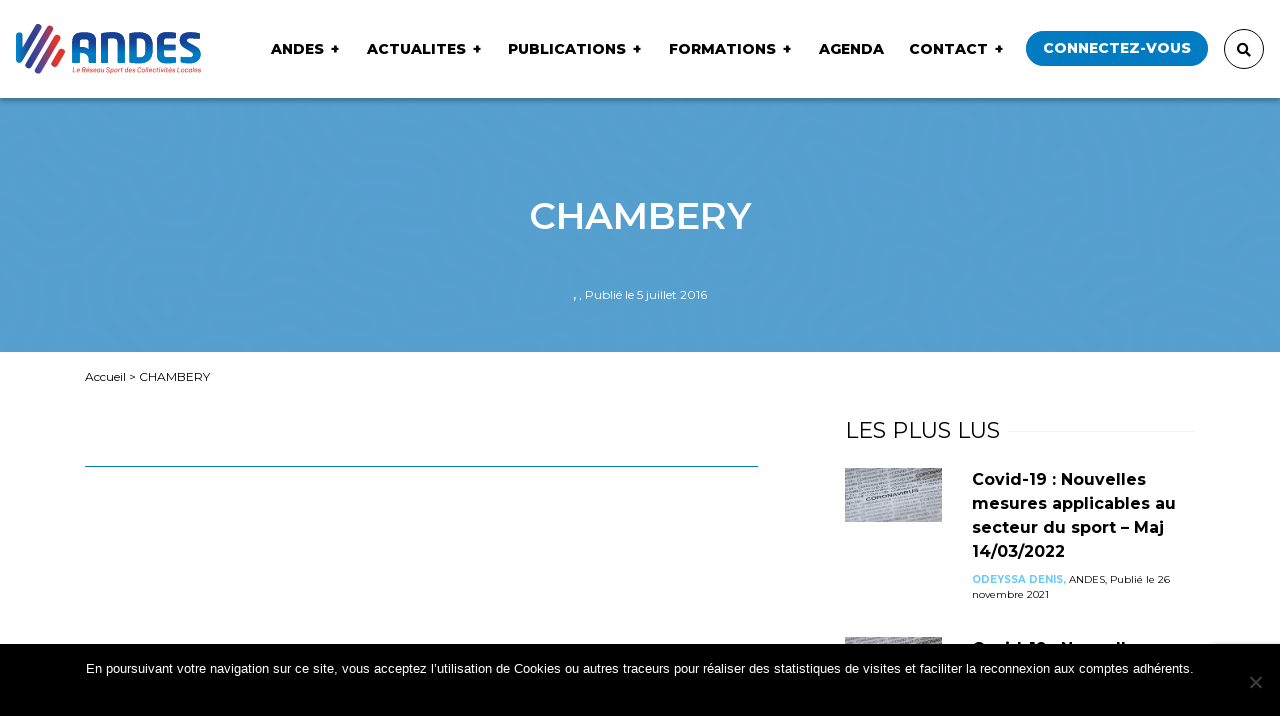

--- FILE ---
content_type: text/html; charset=UTF-8
request_url: https://andes.fr/actualites/ville/chambery/
body_size: 12576
content:
<!DOCTYPE html>
<html lang="fr-FR">
  <head>
    
    <meta charset="UTF-8">
    <meta name="viewport" content="width=device-width, initial-scale=1.0">

    <style>
      /*
      .publications-list .publication .content{
        transition: background-size 40s ease-in-out;
        -webkit-transition: background-size 40s ease-in-out;
        -o-transition: background-size 40s ease-in-out;
        -moz-transition: background-size 40s ease-in-out;
      }
      .publications-list .publication .content:hover{
        background-size: 150%;
      }
      */

      .publications-list .publication .content .download svg g.fleche{
        transition: all 0.2s ease-in-out;
        -webkit-transition: all 0.2s ease-in-out;
        -o-transition: all 0.2s ease-in-out;
        -moz-transition: all 0.2s ease-in-out;

        transform: translateY(-120px);
      }
      .publications-list .publication .content:hover .download svg g.fleche{ transform: translateY(0px); }

      .imageSlidePartenaire img{
        -webkit-filter: grayscale(1); /* Google Chrome, Safari 6+ & Opera 15+ */
        filter: grayscale(1); /* Microsoft Edge and Firefox 35+ */
        transition: all 0.2s ease-in-out;
        -webkit-transition: all 0.2s ease-in-out;
        -o-transition: all 0.2s ease-in-out;
        -moz-transition: all 0.2s ease-in-out;
      }
      .imageSlidePartenaire:hover img{
        -webkit-filter: grayscale(0); /* Google Chrome, Safari 6+ & Opera 15+ */
        filter: grayscale(0); /* Microsoft Edge and Firefox 35+ */
      }

      .imgLogoPartenaire.cursor{ cursor: pointer; }

      /* patch temporaire en attendant images à la bonne taille - pas passer dans css */
      .slide-partenaires .slick-slide img { display: block; width: 60%; margin: 0 20%; }

      .sidebar-content .search-error{
        text-align: center;
        font-weight: bold;
        background: orange;
        /*padding: 5px;*/
        border-radius: 5px;
        color: #fff;
      }

      .sidebar-content #departement.disabled{ opacity:0.3; }
      .sidebar-content #ville.disabled{ opacity:0.3; }

      .tribe-events-single .tribe-events-cal-links { display: inline-block !important; }
      .tribe-events-single .tribe-events-cal-links .tribe-events-button{
        float: right;
        display: inline-block !important;
        clear: none;
        margin: 0;
        margin-right: 10px;
      }
      #tribe-events-footer{ margin-top:3rem !important; }
      #tribe-events-footer .tribe-events-nav-pagination li a{ font-size: 0.75rem; font-weight: normal; }
      #tribe-events-content{ margin-bottom: 0 !important; }

      .wysiwygContent a { color: #017cc1; }
      .wysiwygContent a:hover { text-decoration:underline; color: #017cc1; }


      .actalites-list .publication .content {
        background-color: #5882c0;
      }
      .actalites-list .publication .content .bkgImg.notDefaultImg{
        filter: grayscale(1);
        -webkit-filter: grayscale(1);
        opacity:0.4;
        transition: opacity 0.3s;
      }
      .actalites-list .publication .content:hover .bkgImg.notDefaultImg{
        filter: grayscale(0);
        -webkit-filter: grayscale(0);
        opacity:0.7;
      }



      li.blocks-gallery-item {
          list-style: none;
          float: left;
          margin: 0 4px;
      }
      .blocks-gallery-caption{
          clear: both;
          text-align: center;
          font-weight: bold;
          font-size: 20px;
      }
      figure.wp-block-gallery::after {
          content: '';
          clear: both;
          display: block;
      }

      .wp-block-file a.wp-block-file__button {
          background: #007cc2;
          color: #fff;
          padding: 6px;
          border-radius: 10px;
          margin-left: 13px;
          text-decoration: none;
      }

      .wp-block-quote {
          border-left: 2px solid #67cafa;
          padding-left: 20px;
            -webkit-hyphens: auto;
        -moz-hyphens: auto;
        -ms-hyphens: auto;
        hyphens: auto;
        word-break: break-word;
        word-wrap: break-word;
      }
      .wp-block-quote p{
          font-size: 23px;
          font-weight: 100;
          font-style: italic;
      }
      .wp-block-quote cite{
          font-size: 15px;
          font-weight: 600;
          font-style: normal;
      }

      .wp-block-table td {
          border: solid 1px #aaa;
          padding: 5px 13px;
      }

      .membreReferent{ padding: 20px; background: #017cc2; position: relative; }
      .membreReferent .text-primary{ color:#fff !important; }
      .membreReferent p{ color:#eee !important; }

      .membreComite{ padding: 20px; background: #017cc2; position: relative; }
      .membreComite .text-primary{ color:#fff !important; }
      .membreComite p{ color:#eee !important; }

      .membreComite .tags,
      .membreReferent .tags{
        position: absolute;
        top: 0;
        right: 0;
        background: url(https://andes.fr/wp-content/themes/Andes/img/logo2.png);
        display: block;
        padding: 12px 15px;
        background-size: contain;
        background-repeat: no-repeat;
        background-position: right;
      }

      .custom-checkbox.fullWidthChecks .wpcf7-list-item{
        width: 100%; min-width: 100%;
        flex: 100%;
        margin-bottom: 30px;
      }
      .custom-checkbox.halfWidthChecks .wpcf7-list-item{
        width: 50%; min-width: 50%;
        flex: 50%;
        margin-bottom: 30px;
      }

      .custom-checkbox.fullWidthChecks .wpcf7-list-item:not(.last) {
        margin-bottom: 40px !important;
        display: block;
      }

      .custom-checkbox-fullw span.wpcf7-list-item {
          width: 100% !important;
          display: block;
          flex: 0 0 100% !important;
          max-width: 100% !important;
      }

      .formationList li{ margin-bottom:5px;s }
      .formationList li.ligneTitre::marker{ content:''; }
      .formationList li.ligneTitre::-webkit-details-marker { content:''; }
      .formationList li.ligneTitre{ font-weight: bold; color: #017cc1; margin-bottom:6px; list-style: none; }

    </style>



    <meta name='robots' content='index, follow, max-image-preview:large, max-snippet:-1, max-video-preview:-1' />
	<style>img:is([sizes="auto" i], [sizes^="auto," i]) { contain-intrinsic-size: 3000px 1500px }</style>
	
	<!-- This site is optimized with the Yoast SEO plugin v24.2 - https://yoast.com/wordpress/plugins/seo/ -->
	<title>CHAMBERY &#8211; ANDES &#8211; Association Nationale des Elus en charge du Sport</title>
	<link rel="canonical" href="https://andes.fr/actualites/ville/chambery/" />
	<meta property="og:locale" content="fr_FR" />
	<meta property="og:type" content="article" />
	<meta property="og:title" content="CHAMBERY - ANDES - Association Nationale des Elus en charge du Sport" />
	<meta property="og:url" content="https://andes.fr/actualites/ville/chambery/" />
	<meta property="og:site_name" content="ANDES - Association Nationale des Elus en charge du Sport" />
	<meta property="article:publisher" content="https://www.facebook.com/reseauANDES" />
	<meta name="twitter:card" content="summary_large_image" />
	<meta name="twitter:site" content="@ReseauAndes" />
	<script type="application/ld+json" class="yoast-schema-graph">{"@context":"https://schema.org","@graph":[{"@type":"WebPage","@id":"https://andes.fr/actualites/ville/chambery/","url":"https://andes.fr/actualites/ville/chambery/","name":"CHAMBERY - ANDES - Association Nationale des Elus en charge du Sport","isPartOf":{"@id":"https://andes.fr/#website"},"datePublished":"2016-07-05T13:36:54+00:00","dateModified":"2016-07-05T13:36:54+00:00","breadcrumb":{"@id":"https://andes.fr/actualites/ville/chambery/#breadcrumb"},"inLanguage":"fr-FR","potentialAction":[{"@type":"ReadAction","target":["https://andes.fr/actualites/ville/chambery/"]}]},{"@type":"BreadcrumbList","@id":"https://andes.fr/actualites/ville/chambery/#breadcrumb","itemListElement":[{"@type":"ListItem","position":1,"name":"Accueil","item":"https://andes.fr/"},{"@type":"ListItem","position":2,"name":"CHAMBERY"}]},{"@type":"WebSite","@id":"https://andes.fr/#website","url":"https://andes.fr/","name":"ANDES","description":"Association Nationale des Elus en charge du Sport","publisher":{"@id":"https://andes.fr/#organization"},"alternateName":"Association Nationale des Élus en charge du Sport","potentialAction":[{"@type":"SearchAction","target":{"@type":"EntryPoint","urlTemplate":"https://andes.fr/?s={search_term_string}"},"query-input":{"@type":"PropertyValueSpecification","valueRequired":true,"valueName":"search_term_string"}}],"inLanguage":"fr-FR"},{"@type":"Organization","@id":"https://andes.fr/#organization","name":"ANDES - Association Nationale des Élus en charge du Sport","alternateName":"ANDES - Association Nationale des Élus en charge du Sport","url":"https://andes.fr/","logo":{"@type":"ImageObject","inLanguage":"fr-FR","@id":"https://andes.fr/#/schema/logo/image/","url":"https://andes.fr/wp-content/uploads/2020/07/logoAndes.png","contentUrl":"https://andes.fr/wp-content/uploads/2020/07/logoAndes.png","width":404,"height":110,"caption":"ANDES - Association Nationale des Élus en charge du Sport"},"image":{"@id":"https://andes.fr/#/schema/logo/image/"},"sameAs":["https://www.facebook.com/reseauANDES","https://x.com/ReseauAndes","https://www.linkedin.com/company/andes-association-nationale-des-elus-en-charge-du-sport","https://www.youtube.com/channel/UCMP44a74DI7KgbYXnKRtoUA"]}]}</script>
	<!-- / Yoast SEO plugin. -->


<script type="text/javascript" id="wpp-js" src="https://andes.fr/wp-content/plugins/wordpress-popular-posts/assets/js/wpp.min.js?ver=7.2.0" data-sampling="0" data-sampling-rate="100" data-api-url="https://andes.fr/wp-json/wordpress-popular-posts" data-post-id="210615" data-token="de87fe9992" data-lang="0" data-debug="0"></script>
<script type="text/javascript">
/* <![CDATA[ */
window._wpemojiSettings = {"baseUrl":"https:\/\/s.w.org\/images\/core\/emoji\/15.0.3\/72x72\/","ext":".png","svgUrl":"https:\/\/s.w.org\/images\/core\/emoji\/15.0.3\/svg\/","svgExt":".svg","source":{"concatemoji":"https:\/\/andes.fr\/wp-includes\/js\/wp-emoji-release.min.js?ver=6.7.1"}};
/*! This file is auto-generated */
!function(i,n){var o,s,e;function c(e){try{var t={supportTests:e,timestamp:(new Date).valueOf()};sessionStorage.setItem(o,JSON.stringify(t))}catch(e){}}function p(e,t,n){e.clearRect(0,0,e.canvas.width,e.canvas.height),e.fillText(t,0,0);var t=new Uint32Array(e.getImageData(0,0,e.canvas.width,e.canvas.height).data),r=(e.clearRect(0,0,e.canvas.width,e.canvas.height),e.fillText(n,0,0),new Uint32Array(e.getImageData(0,0,e.canvas.width,e.canvas.height).data));return t.every(function(e,t){return e===r[t]})}function u(e,t,n){switch(t){case"flag":return n(e,"\ud83c\udff3\ufe0f\u200d\u26a7\ufe0f","\ud83c\udff3\ufe0f\u200b\u26a7\ufe0f")?!1:!n(e,"\ud83c\uddfa\ud83c\uddf3","\ud83c\uddfa\u200b\ud83c\uddf3")&&!n(e,"\ud83c\udff4\udb40\udc67\udb40\udc62\udb40\udc65\udb40\udc6e\udb40\udc67\udb40\udc7f","\ud83c\udff4\u200b\udb40\udc67\u200b\udb40\udc62\u200b\udb40\udc65\u200b\udb40\udc6e\u200b\udb40\udc67\u200b\udb40\udc7f");case"emoji":return!n(e,"\ud83d\udc26\u200d\u2b1b","\ud83d\udc26\u200b\u2b1b")}return!1}function f(e,t,n){var r="undefined"!=typeof WorkerGlobalScope&&self instanceof WorkerGlobalScope?new OffscreenCanvas(300,150):i.createElement("canvas"),a=r.getContext("2d",{willReadFrequently:!0}),o=(a.textBaseline="top",a.font="600 32px Arial",{});return e.forEach(function(e){o[e]=t(a,e,n)}),o}function t(e){var t=i.createElement("script");t.src=e,t.defer=!0,i.head.appendChild(t)}"undefined"!=typeof Promise&&(o="wpEmojiSettingsSupports",s=["flag","emoji"],n.supports={everything:!0,everythingExceptFlag:!0},e=new Promise(function(e){i.addEventListener("DOMContentLoaded",e,{once:!0})}),new Promise(function(t){var n=function(){try{var e=JSON.parse(sessionStorage.getItem(o));if("object"==typeof e&&"number"==typeof e.timestamp&&(new Date).valueOf()<e.timestamp+604800&&"object"==typeof e.supportTests)return e.supportTests}catch(e){}return null}();if(!n){if("undefined"!=typeof Worker&&"undefined"!=typeof OffscreenCanvas&&"undefined"!=typeof URL&&URL.createObjectURL&&"undefined"!=typeof Blob)try{var e="postMessage("+f.toString()+"("+[JSON.stringify(s),u.toString(),p.toString()].join(",")+"));",r=new Blob([e],{type:"text/javascript"}),a=new Worker(URL.createObjectURL(r),{name:"wpTestEmojiSupports"});return void(a.onmessage=function(e){c(n=e.data),a.terminate(),t(n)})}catch(e){}c(n=f(s,u,p))}t(n)}).then(function(e){for(var t in e)n.supports[t]=e[t],n.supports.everything=n.supports.everything&&n.supports[t],"flag"!==t&&(n.supports.everythingExceptFlag=n.supports.everythingExceptFlag&&n.supports[t]);n.supports.everythingExceptFlag=n.supports.everythingExceptFlag&&!n.supports.flag,n.DOMReady=!1,n.readyCallback=function(){n.DOMReady=!0}}).then(function(){return e}).then(function(){var e;n.supports.everything||(n.readyCallback(),(e=n.source||{}).concatemoji?t(e.concatemoji):e.wpemoji&&e.twemoji&&(t(e.twemoji),t(e.wpemoji)))}))}((window,document),window._wpemojiSettings);
/* ]]> */
</script>
		<style id="content-control-block-styles">
			@media (max-width: 640px) {
	.cc-hide-on-mobile {
		display: none !important;
	}
}
@media (min-width: 641px) and (max-width: 920px) {
	.cc-hide-on-tablet {
		display: none !important;
	}
}
@media (min-width: 921px) and (max-width: 1440px) {
	.cc-hide-on-desktop {
		display: none !important;
	}
}		</style>
		<style id='wp-emoji-styles-inline-css' type='text/css'>

	img.wp-smiley, img.emoji {
		display: inline !important;
		border: none !important;
		box-shadow: none !important;
		height: 1em !important;
		width: 1em !important;
		margin: 0 0.07em !important;
		vertical-align: -0.1em !important;
		background: none !important;
		padding: 0 !important;
	}
</style>
<link rel='stylesheet' id='content-control-block-styles-css' href='https://andes.fr/wp-content/plugins/content-control/dist/style-block-editor.css?ver=2.5.0' type='text/css' media='all' />
<link rel='stylesheet' id='contact-form-7-css' href='https://andes.fr/wp-content/plugins/contact-form-7/includes/css/styles.css?ver=6.0.3' type='text/css' media='all' />
<link rel='stylesheet' id='cookie-notice-front-css' href='https://andes.fr/wp-content/plugins/cookie-notice/css/front.min.css?ver=2.5.5' type='text/css' media='all' />
<link rel='stylesheet' id='wordpress-popular-posts-css-css' href='https://andes.fr/wp-content/plugins/wordpress-popular-posts/assets/css/wpp.css?ver=7.2.0' type='text/css' media='all' />
<link rel='stylesheet' id='style-css' href='https://andes.fr/wp-content/themes/Andes/css/styles.css?ver=6.7.1' type='text/css' media='all' />
<link rel='stylesheet' id='cf7cf-style-css' href='https://andes.fr/wp-content/plugins/cf7-conditional-fields/style.css?ver=2.5.7' type='text/css' media='all' />
<link rel='stylesheet' id='sib-front-css-css' href='https://andes.fr/wp-content/plugins/mailin/css/mailin-front.css?ver=6.7.1' type='text/css' media='all' />
<script type="text/javascript" id="cookie-notice-front-js-before">
/* <![CDATA[ */
var cnArgs = {"ajaxUrl":"https:\/\/andes.fr\/wp-admin\/admin-ajax.php","nonce":"b02d3c3396","hideEffect":"slide","position":"bottom","onScroll":false,"onScrollOffset":100,"onClick":false,"cookieName":"cookie_notice_accepted","cookieTime":2592000,"cookieTimeRejected":2592000,"globalCookie":false,"redirection":false,"cache":false,"revokeCookies":false,"revokeCookiesOpt":"automatic"};
/* ]]> */
</script>
<script type="text/javascript" src="https://andes.fr/wp-content/plugins/cookie-notice/js/front.min.js?ver=2.5.5" id="cookie-notice-front-js"></script>
<script type="text/javascript" src="https://andes.fr/wp-includes/js/jquery/jquery.min.js?ver=3.7.1" id="jquery-core-js"></script>
<script type="text/javascript" src="https://andes.fr/wp-includes/js/jquery/jquery-migrate.min.js?ver=3.4.1" id="jquery-migrate-js"></script>
<script type="text/javascript" id="sib-front-js-js-extra">
/* <![CDATA[ */
var sibErrMsg = {"invalidMail":"Please fill out valid email address","requiredField":"Please fill out required fields","invalidDateFormat":"Please fill out valid date format","invalidSMSFormat":"Please fill out valid phone number"};
var ajax_sib_front_object = {"ajax_url":"https:\/\/andes.fr\/wp-admin\/admin-ajax.php","ajax_nonce":"e86d638d61","flag_url":"https:\/\/andes.fr\/wp-content\/plugins\/mailin\/img\/flags\/"};
/* ]]> */
</script>
<script type="text/javascript" src="https://andes.fr/wp-content/plugins/mailin/js/mailin-front.js?ver=1739437327" id="sib-front-js-js"></script>
<link rel="https://api.w.org/" href="https://andes.fr/wp-json/" /><link rel="EditURI" type="application/rsd+xml" title="RSD" href="https://andes.fr/xmlrpc.php?rsd" />
<meta name="generator" content="WordPress 6.7.1" />
<link rel='shortlink' href='https://andes.fr/?p=210615' />
<link rel="alternate" title="oEmbed (JSON)" type="application/json+oembed" href="https://andes.fr/wp-json/oembed/1.0/embed?url=https%3A%2F%2Fandes.fr%2Factualites%2Fville%2Fchambery%2F" />
<link rel="alternate" title="oEmbed (XML)" type="text/xml+oembed" href="https://andes.fr/wp-json/oembed/1.0/embed?url=https%3A%2F%2Fandes.fr%2Factualites%2Fville%2Fchambery%2F&#038;format=xml" />

			<!-- Global site tag (gtag.js) - Google Analytics -->
			<script async src="https://www.googletagmanager.com/gtag/js?id=UA-118826602-1"></script>
			<script>
				window.dataLayer = window.dataLayer || [];
				function gtag(){dataLayer.push(arguments);}
				gtag('js', new Date());
				gtag( 'config', 'UA-118826602-1' );
			</script>

			<script type='text/javascript' src='https://andes.fr/wp-content/plugins/kxr-annuaire-entreprise/kxrannuaireentre.js'></script><link rel='stylesheet' href='https://andes.fr/wp-content/plugins/kxr-annuaire-entreprise/kxrannuaireentre.css' type='text/css' media='all'><meta name="tec-api-version" content="v1"><meta name="tec-api-origin" content="https://andes.fr"><link rel="alternate" href="https://andes.fr/wp-json/tribe/events/v1/" /><link rel="apple-touch-icon" sizes="180x180" href="/wp-content/uploads/fbrfg/apple-touch-icon.png">
<link rel="icon" type="image/png" sizes="32x32" href="/wp-content/uploads/fbrfg/favicon-32x32.png">
<link rel="icon" type="image/png" sizes="16x16" href="/wp-content/uploads/fbrfg/favicon-16x16.png">
<link rel="manifest" href="/wp-content/uploads/fbrfg/site.webmanifest">
<link rel="mask-icon" href="/wp-content/uploads/fbrfg/safari-pinned-tab.svg" color="#5bbad5">
<link rel="shortcut icon" href="/wp-content/uploads/fbrfg/favicon.ico">
<meta name="msapplication-TileColor" content="#ffffff">
<meta name="msapplication-config" content="/wp-content/uploads/fbrfg/browserconfig.xml">
<meta name="theme-color" content="#ffffff">            <style id="wpp-loading-animation-styles">@-webkit-keyframes bgslide{from{background-position-x:0}to{background-position-x:-200%}}@keyframes bgslide{from{background-position-x:0}to{background-position-x:-200%}}.wpp-widget-block-placeholder,.wpp-shortcode-placeholder{margin:0 auto;width:60px;height:3px;background:#dd3737;background:linear-gradient(90deg,#dd3737 0%,#571313 10%,#dd3737 100%);background-size:200% auto;border-radius:3px;-webkit-animation:bgslide 1s infinite linear;animation:bgslide 1s infinite linear}</style>
            <script src="https://cdn.brevo.com/js/sdk-loader.js" async></script><script>window.Brevo = window.Brevo || [];
								Brevo.push([
									"init",
								{
									client_key:"joonfcrxm752zsddhuz6c0j8",email_id : "",},]);</script>  </head>
  <body >

    <header class="header fixed-top">
      <nav class="navbar navbar-expand-xl navbar-light justify-content-between">
        <a class="navbar-brand" href="https://andes.fr">
          <h1 class="my-2 my-md-3">
            <img src="https://andes.fr/wp-content/themes/Andes/img/logo.svg" alt="logo Andes">
          </h1>
        </a>

        <button class="navbar-toggler" type="button" data-toggle="collapse" data-target="#mainNav" aria-controls="mainNav" aria-expanded="false" aria-label="Toggle navigation">
          <div class="hamburger hamburger--3dy">
            <div class="hamburger-box">
              <div class="hamburger-inner"></div>
            </div>
          </div>
        </button>

        <div class="collapse navbar-collapse flex-grow-0 pt-3 pt-xl-0" id="mainNav">
        <div id="mainNav" class="collapse navbar-collapse flex-grow-0"><ul id="menu-menu-principal" class="navbar-nav font-size-sm mr-xl-5 pr-xl-2"><li itemscope="itemscope" itemtype="https://www.schema.org/SiteNavigationElement" id="menu-item-278541" class="menu-item menu-item-type-post_type menu-item-object-page menu-item-has-children dropdown menu-item-278541 nav-item"><a title="ANDES" href="https://andes.fr/andes/" data-toggle="dropdown" data-hover="dropdown" aria-haspopup="true" aria-expanded="false" class="nav-link disableLink" id="menu-item-dropdown-278541">ANDES</a>
<ul class="dropdown-menu" aria-labelledby="menu-item-dropdown-278541" role="menu">
	<li itemscope="itemscope" itemtype="https://www.schema.org/SiteNavigationElement" id="menu-item-278208" class="menu-item menu-item-type-post_type menu-item-object-page menu-item-278208 nav-item"><a title="Présentation / Services" href="https://andes.fr/andes/presentation/" class="dropdown-item">Présentation / Services</a></li>
	<li itemscope="itemscope" itemtype="https://www.schema.org/SiteNavigationElement" id="menu-item-278228" class="menu-item menu-item-type-post_type menu-item-object-page menu-item-278228 nav-item"><a title="Bureau / Comité / Equipe" href="https://andes.fr/andes/comite-directeur-de-landes/" class="dropdown-item">Bureau / Comité / Equipe</a></li>
	<li itemscope="itemscope" itemtype="https://www.schema.org/SiteNavigationElement" id="menu-item-278396" class="menu-item menu-item-type-post_type menu-item-object-page menu-item-278396 nav-item"><a title="Partenaires" href="https://andes.fr/andes/partenaires/" class="dropdown-item">Partenaires</a></li>
</ul>
</li>
<li itemscope="itemscope" itemtype="https://www.schema.org/SiteNavigationElement" id="menu-item-278568" class="menu-item menu-item-type-custom menu-item-object-custom menu-item-has-children dropdown menu-item-278568 nav-item"><a title="ACTUALITES" href="https://www.andes.fr/actualites/" data-toggle="dropdown" data-hover="dropdown" aria-haspopup="true" aria-expanded="false" class="nav-link disableLink" id="menu-item-dropdown-278568">ACTUALITES</a>
<ul class="dropdown-menu" aria-labelledby="menu-item-dropdown-278568" role="menu">
	<li itemscope="itemscope" itemtype="https://www.schema.org/SiteNavigationElement" id="menu-item-10281617" class="menu-item menu-item-type-taxonomy menu-item-object-category menu-item-10281617 nav-item"><a title="ANDES" href="https://andes.fr/actualite/andes/" class="dropdown-item">ANDES</a></li>
	<li itemscope="itemscope" itemtype="https://www.schema.org/SiteNavigationElement" id="menu-item-278389" class="menu-item menu-item-type-taxonomy menu-item-object-category menu-item-278389 nav-item"><a title="Commissions Thématiques" href="https://andes.fr/actualite/commissions-thematiques/" class="dropdown-item">Commissions Thématiques</a></li>
	<li itemscope="itemscope" itemtype="https://www.schema.org/SiteNavigationElement" id="menu-item-278236" class="menu-item menu-item-type-taxonomy menu-item-object-category menu-item-278236 nav-item"><a title="Equipements" href="https://andes.fr/actualite/equipements/" class="dropdown-item">Equipements</a></li>
	<li itemscope="itemscope" itemtype="https://www.schema.org/SiteNavigationElement" id="menu-item-278239" class="menu-item menu-item-type-taxonomy menu-item-object-category menu-item-278239 nav-item"><a title="Juridique" href="https://andes.fr/actualite/juridique/" class="dropdown-item">Juridique</a></li>
	<li itemscope="itemscope" itemtype="https://www.schema.org/SiteNavigationElement" id="menu-item-10281616" class="menu-item menu-item-type-taxonomy menu-item-object-category menu-item-10281616 nav-item"><a title="Partenariats" href="https://andes.fr/actualite/partenariats/" class="dropdown-item">Partenariats</a></li>
</ul>
</li>
<li itemscope="itemscope" itemtype="https://www.schema.org/SiteNavigationElement" id="menu-item-278205" class="menu-item menu-item-type-post_type menu-item-object-page menu-item-has-children dropdown menu-item-278205 nav-item"><a title="Publications" href="https://andes.fr/publications/" data-toggle="dropdown" data-hover="dropdown" aria-haspopup="true" aria-expanded="false" class="nav-link disableLink" id="menu-item-dropdown-278205">Publications</a>
<ul class="dropdown-menu" aria-labelledby="menu-item-dropdown-278205" role="menu">
	<li itemscope="itemscope" itemtype="https://www.schema.org/SiteNavigationElement" id="menu-item-278385" class="menu-item menu-item-type-custom menu-item-object-custom menu-item-278385 nav-item"><a title="Rapports d&#039;activité" href="https://www.andes.fr/publications/?categorie=rapports-activite" class="dropdown-item">Rapports d&#039;activité</a></li>
	<li itemscope="itemscope" itemtype="https://www.schema.org/SiteNavigationElement" id="menu-item-278386" class="menu-item menu-item-type-custom menu-item-object-custom menu-item-278386 nav-item"><a title="Fiches" href="https://www.andes.fr/publications/?categorie=fiches" class="dropdown-item">Fiches</a></li>
	<li itemscope="itemscope" itemtype="https://www.schema.org/SiteNavigationElement" id="menu-item-278388" class="menu-item menu-item-type-custom menu-item-object-custom menu-item-278388 nav-item"><a title="Guides" href="https://www.andes.fr/publications/?categorie=guides" class="dropdown-item">Guides</a></li>
	<li itemscope="itemscope" itemtype="https://www.schema.org/SiteNavigationElement" id="menu-item-10281631" class="menu-item menu-item-type-custom menu-item-object-custom menu-item-10281631 nav-item"><a title="Modèle de document" href="https://www.andes.fr/publications/?categorie=modele-de-document" class="dropdown-item">Modèle de document</a></li>
</ul>
</li>
<li itemscope="itemscope" itemtype="https://www.schema.org/SiteNavigationElement" id="menu-item-10291216" class="menu-item menu-item-type-post_type menu-item-object-page menu-item-has-children dropdown menu-item-10291216 nav-item"><a title="Formations" href="https://andes.fr/formations/" data-toggle="dropdown" data-hover="dropdown" aria-haspopup="true" aria-expanded="false" class="nav-link disableLink" id="menu-item-dropdown-10291216">Formations</a>
<ul class="dropdown-menu" aria-labelledby="menu-item-dropdown-10291216" role="menu">
	<li itemscope="itemscope" itemtype="https://www.schema.org/SiteNavigationElement" id="menu-item-10291219" class="menu-item menu-item-type-post_type menu-item-object-page menu-item-10291219 nav-item"><a title="Introduction" href="https://andes.fr/formations/" class="dropdown-item">Introduction</a></li>
	<li itemscope="itemscope" itemtype="https://www.schema.org/SiteNavigationElement" id="menu-item-10291218" class="menu-item menu-item-type-post_type menu-item-object-page menu-item-10291218 nav-item"><a title="Se former avec l’ANDES" href="https://andes.fr/formations/organisme-de-formation/" class="dropdown-item">Se former avec l’ANDES</a></li>
	<li itemscope="itemscope" itemtype="https://www.schema.org/SiteNavigationElement" id="menu-item-10291217" class="menu-item menu-item-type-post_type menu-item-object-page menu-item-10291217 nav-item"><a title="Cycle formations ANDES – OLBIA" href="https://andes.fr/formations/organisme-de-formation-andes-olbia/" class="dropdown-item">Cycle formations ANDES – OLBIA</a></li>
	<li itemscope="itemscope" itemtype="https://www.schema.org/SiteNavigationElement" id="menu-item-10301773" class="menu-item menu-item-type-post_type menu-item-object-page menu-item-10301773 nav-item"><a title="Cycle de formation ANDES « Projet Sportif Local »" href="https://andes.fr/formations/le-cycle-de-formation-andes-projet-sportif-local/" class="dropdown-item">Cycle de formation ANDES « Projet Sportif Local »</a></li>
	<li itemscope="itemscope" itemtype="https://www.schema.org/SiteNavigationElement" id="menu-item-10301774" class="menu-item menu-item-type-post_type menu-item-object-page menu-item-10301774 nav-item"><a title="S’inscrire aux formations" href="https://andes.fr/formations/sinscrire-aux-formations/" class="dropdown-item">S’inscrire aux formations</a></li>
</ul>
</li>
<li itemscope="itemscope" itemtype="https://www.schema.org/SiteNavigationElement" id="menu-item-278203" class="menu-item menu-item-type-post_type menu-item-object-page menu-item-278203 nav-item"><a title="Agenda" href="https://andes.fr/agenda/" class="nav-link">Agenda</a></li>
<li itemscope="itemscope" itemtype="https://www.schema.org/SiteNavigationElement" id="menu-item-278392" class="menu-item menu-item-type-post_type menu-item-object-page menu-item-has-children dropdown menu-item-278392 nav-item"><a title="Contact" href="https://andes.fr/contact/" data-toggle="dropdown" data-hover="dropdown" aria-haspopup="true" aria-expanded="false" class="nav-link disableLink" id="menu-item-dropdown-278392">Contact</a>
<ul class="dropdown-menu" aria-labelledby="menu-item-dropdown-278392" role="menu">
	<li itemscope="itemscope" itemtype="https://www.schema.org/SiteNavigationElement" id="menu-item-278393" class="menu-item menu-item-type-post_type menu-item-object-page menu-item-278393 nav-item"><a title="Formulaire" href="https://andes.fr/contact/" class="dropdown-item">Formulaire</a></li>
	<li itemscope="itemscope" itemtype="https://www.schema.org/SiteNavigationElement" id="menu-item-278394" class="nmr-logged-out menu-item menu-item-type-post_type menu-item-object-page menu-item-278394 nav-item"><a title="Adhésion" href="https://andes.fr/connexion/" class="dropdown-item">Adhésion</a></li>
</ul>
</li>
<li class="nav-item btn-connect ml-xl-2"><a class="nav-link" href="/connexion">Connectez-vous</a></li></ul></div>          <div class="block-search d-flex ml-xl-3 bg-white align-items-center">

            <a href="#" class="btn btn-outline-base my-sm-0 p-0 btn-open flex-shrink-0 d-none d-xl-block"><i class="fas fa-search"></i></a>

            <form class="form-inline mx-xl-2 flex-nowrap" id="searchform" method="get" action="https://andes.fr/">
              <input class="form-control mr-2 search-field" type="search" placeholder="Rechercher" aria-label="Search" name="s" value="">
              <button class="btn btn-outline-base my-sm-0 p-0" type="submit"><i class="fas fa-search"></i></button>
            </form>

            <a href="#" class="btn btn-outline-base my-sm-0 p-0 btn-close flex-shrink-0 d-none d-xl-block"><i class="fas fa-times"></i></a>

          </div>
        </div>
      </nav>

    </header>

<div class="title bg-white text-white d-inline-block position-relative w-100">
      <div class="bg-header-articles bg-cover bg-center" style="background-image: url(https://andes.fr/wp-content/uploads/2023/04/bandeau_actualites_andes-scaled.jpg)" ></div>
      <div class="container text-center pt-5">
        <h1 class="my-5 d-inline-block font-weight-semi-bold">CHAMBERY</h1>
                <p class="font-size-xsm mb-5"><strong class="text-uppercase font-weight-semi-bold">, </strong> , Publié le 5 juillet 2016</p>

      </div>
    </div>

    <!-- fil d'ariane -->
    <div class="container breadcrumb-wrapper font-size-xsm">
      <nav aria-label="breadcrumb">
        <ol class="breadcrumb">
        
            <p id="breadcrumbs"><span><span><a href="https://andes.fr/">Accueil</a></span> &gt; <span class="breadcrumb_last" aria-current="page">CHAMBERY</span></span></p>
                    </ol>
      </nav>
    </div>

    <!-- contenu -->
    <div class="container">

      <!-- <nav class="navbar categories px-0 mb-4">

        <ul class="navbar-nav flex-row flex-wrap">
          <li class="nav-item pr-2 mb-2 active">
            <a class="nav-link btn btn-base font-size-xsm px-3 h-100" href="#">Tout</a>
          </li>
          <li class="nav-item pr-2 mb-2">
            <a class="nav-link btn btn-base font-size-xsm px-3 h-100" href="#">Andès</a>
          </li>
          <li class="nav-item pr-2 mb-2">
            <a class="nav-link btn btn-base font-size-xsm px-3 h-100" href="#">Equipement</a>
          </li>
          <li class="nav-item pr-2 mb-2">
            <a class="nav-link btn btn-base font-size-xsm px-3 h-100" href="#">Juridique</a>
          </li>
          <li class="nav-item pr-2 mb-2">
            <a class="nav-link btn btn-base font-size-xsm px-3 h-100" href="#">Associations/Clubs</a>
          </li>
          <li class="nav-item pr-2 mb-2">
            <a class="nav-link btn btn-base font-size-xsm px-3 h-100" href="#">Expérience</a>
          </li>
          <li class="nav-item pr-2 mb-2">
            <a class="nav-link btn btn-base font-size-xsm px-3 h-100" href="#">Evènementiel</a>
          </li>
          <li class="nav-item pr-2 mb-2">
            <a class="nav-link btn btn-base font-size-xsm px-3 h-100" href="#">Territoire</a>
          </li>
        </ul>

      </nav> -->

      <div class="row mb-5">
        <div class="col-12 col-md-8 pr-md-6 ">
          <div class="wysiwygContent">
                      </div>

          <br>
            <div>
                          </div>

          <hr class="mt-4 mb-3 hr-primary">


          
        </div>

                
<div class="col-12 col-md-4 ">

            <div class="mb-4">
            <h3 class="h4 font-weight-normal text-uppercase title-through mb-4"><span>Les plus lus</span></h3>
                    <div class="row mb-3">
            <div class="col-12 col-lg-4 mb-2">
                <a href="https://andes.fr/actualites/covid-19-nouvelles-mesures-applicables-au-secteur-du-sport-03-05-2021/" target="_self">
                    <img width="200" height="200" alt="" class="wpp-thumbnail wpp_featured wpp_def_no_src img-fluid wpp-lazyloaded" src="https://andes.fr/wp-content/uploads/2020/06/feline-corona-virus-5033326_1920.jpg">                </a>
            </div>
            <div class="col-12 col-lg-8">
                <p>
                    <strong>
                        <a href="https://andes.fr/actualites/covid-19-nouvelles-mesures-applicables-au-secteur-du-sport-03-05-2021/" class="wpp-post-title" target="_self">
                            Covid-19 : Nouvelles mesures applicables au secteur du sport &#8211; Maj 14/03/2022                        </a>
                    </strong>
                    <br>
                    <span class="font-size-xxsm d-inline-block mt-2">
                        <strong class="text-secondary text-uppercase">Odeyssa DENIS,</strong> ANDES,  Publié le 26 novembre 2021                    </span>
                </p>
            </div>
        </div>
                <div class="row mb-3">
            <div class="col-12 col-lg-4 mb-2">
                <a href="https://andes.fr/actualites/covid-19-nouvelles-mesures-applicables-et-aides-economiques-au-secteur-du-sport/" target="_self">
                    <img width="200" height="200" alt="" class="wpp-thumbnail wpp_featured wpp_def_no_src img-fluid wpp-lazyloaded" src="https://andes.fr/wp-content/uploads/2020/06/feline-corona-virus-5033326_1920.jpg">                </a>
            </div>
            <div class="col-12 col-lg-8">
                <p>
                    <strong>
                        <a href="https://andes.fr/actualites/covid-19-nouvelles-mesures-applicables-et-aides-economiques-au-secteur-du-sport/" class="wpp-post-title" target="_self">
                            Covid-19 : Nouvelles mesures applicables au secteur du sport &#8211; 08/04/2021 (mise à jour au 20/04/2021)                        </a>
                    </strong>
                    <br>
                    <span class="font-size-xxsm d-inline-block mt-2">
                        <strong class="text-secondary text-uppercase">Odeyssa DENIS,</strong> ANDES,  Publié le 6 avril 2021                    </span>
                </p>
            </div>
        </div>
                <div class="row mb-3">
            <div class="col-12 col-lg-4 mb-2">
                <a href="https://andes.fr/actualites/publication-du-decret-sur-les-bnssa-landes-fait-part-de-son-soulagement-et-de-la-responsabilite-des-acteurs-sur-lavenir-de-la-filiere-aquatique/" target="_self">
                    <img width="200" height="200" alt="" class="wpp-thumbnail wpp_featured wpp_def_no_src img-fluid wpp-lazyloaded" src="https://andes.fr/wp-content/uploads/2023/03/marcelo-uva-n2v3lTWy74Y-unsplash.png">                </a>
            </div>
            <div class="col-12 col-lg-8">
                <p>
                    <strong>
                        <a href="https://andes.fr/actualites/publication-du-decret-sur-les-bnssa-landes-fait-part-de-son-soulagement-et-de-la-responsabilite-des-acteurs-sur-lavenir-de-la-filiere-aquatique/" class="wpp-post-title" target="_self">
                            Publication du décret sur les BNSSA : l&rsquo;ANDES fait part de son soulagement et de la responsabilité des acteurs sur l&rsquo;avenir de la filière aquatique                        </a>
                    </strong>
                    <br>
                    <span class="font-size-xxsm d-inline-block mt-2">
                        <strong class="text-secondary text-uppercase">Odeyssa DENIS,</strong> ANDES,  Publié le 4 juin 2023                    </span>
                </p>
            </div>
        </div>
                  </div>
          <div class="mb-4">
            <h3 class="h4 font-weight-normal text-uppercase title-through mb-4"><span>Agenda</span></h3>
                      </div>
    </div>
      </div>
    </div>
<div class="wrapper-footer bg-primary-dark">
  <footer class="footer bg-primary-dark text-white d-flex flex-wrap py-5 font-size-sm px-md-3 justify-content-between">

    <div class="col-12 col-md-4 col-lg-3 logo-footer">
      <h4 class="h5 text-uppercase">Notre association</h4>
      <img src="https://andes.fr/wp-content/themes/Andes/img/logo-footer.svg" alt="logo Andes">
    </div>

    <div class="col-12 col-md-8 col-lg-5 d-md-flex px-0">
      <div class="col-12 col-md-6">
        <h4 class="h5 text-uppercase">Contact info</h4>

        <p>
          <p>Les Espaces Entreprises de Balma-Toulouse<br />
18 av Charles de Gaulle, Bât 35 &#8211; 31130 Balma</p>
<p>contact@andes.fr<br />
06 95 70 43 21</p>
        </p>

        <p>
           Par téléphone : <a href="tel:05 34 43 05 18">05 34 43 05 18</a><br>                  </p>

      </div>

      <div class="col-12 col-md-6">
        <h4 class="h5 text-uppercase">Liens utiles</h4>
        <ul id="menu-menu-footer" class="list-unstyled mb-4"><li id="menu-item-278258" class="mb-1 menu-item menu-item-type-post_type menu-item-object-page menu-item-278258"><a href="https://andes.fr/andes/partenaires/">Partenaires ANDES</a></li>
<li id="menu-item-278260" class="mb-1 menu-item menu-item-type-post_type menu-item-object-page menu-item-278260"><a href="https://andes.fr/mentions-legales/">Mentions légales</a></li>
<li id="menu-item-10281398" class="menu-item menu-item-type-post_type menu-item-object-page menu-item-privacy-policy menu-item-10281398"><a rel="privacy-policy" href="https://andes.fr/politique-de-confidentialite/">Politique de confidentialité</a></li>
<li id="menu-item-278259" class="mb-1 menu-item menu-item-type-post_type menu-item-object-page menu-item-278259"><a href="https://andes.fr/contact/">Contact</a></li>
</ul>
                <h4 class="h5 text-uppercase">Réseaux sociaux</h4>
        <ul class="list-inline social-networks">
                    <li class="list-inline-item mx-3"><a href="https://twitter.com/ReseauAndes" target="_blank"><i class="font-size-md text-grey fab fa-twitter"></i></i></a></li>
                    <li class="list-inline-item mx-3"><a href="https://fr.linkedin.com/company/andes-association-nationale-des-elus-en-charge-du-sport" target="_blank"><i class="font-size-md text-grey fab fa-linkedin"></i></i></a></li>
                    <li class="list-inline-item mx-3"><a href="https://fr-fr.facebook.com/reseauANDES" target="_blank"><i class="font-size-md text-grey fab fa-facebook"></i></i></a></li>
                  </ul>
        
      </div>
    </div>

    <div class="col-12 col-lg-4 col-xl-3">
            <p>
        <a href="/connexion" class="btn btn-secondary">Demande d'adhésion en ligne</a>
      </p>
            <div class="newsletter mt-5 mb-3">
        <h4 class="h5 text-uppercase">Newsletter</h4>
        					<script type="text/javascript">
						var gCaptchaSibWidget;
                        var onloadSibCallbackInvisible = function () {

                            var element = document.getElementsByClassName('sib-default-btn');
                            var countInvisible = 0;
                            var indexArray = [];
                            jQuery('.sib-default-btn').each(function (index, el) {
                                if ((jQuery(el).attr('id') == "invisible")) {
                                    indexArray[countInvisible] = index;
                                    countInvisible++
                                }
                            });

                            jQuery('.invi-recaptcha').each(function (index, el) {
                                grecaptcha.render(element[indexArray[index]], {
                                    'sitekey': jQuery(el).attr('data-sitekey'),
                                    'callback': sibVerifyCallback,
                                });
                            });
                        };
					</script>
					                <script src="https://www.google.com/recaptcha/api.js?onload=onloadSibCallbackInvisible&render=explicit" async defer></script>
				
			<form id="sib_signup_form_2" method="post" class="sib_signup_form">
				<div class="sib_loader" style="display:none;"><img
							src="https://andes.fr/wp-includes/images/spinner.gif" alt="loader"></div>
				<input type="hidden" name="sib_form_action" value="subscribe_form_submit">
				<input type="hidden" name="sib_form_id" value="2">
                <input type="hidden" name="sib_form_alert_notice" value="Merci de renseigner ce champ">
                <input type="hidden" name="sib_form_invalid_email_notice" value="Cette adresse email n&#039;est pas valide">
                <input type="hidden" name="sib_security" value="e86d638d61">
				<div class="sib_signup_box_inside_2">
					<div style="/*display:none*/" class="sib_msg_disp">
					</div>
                                            <div id="sib_captcha_invisible" class="invi-recaptcha" data-sitekey="6Lf4N6wZAAAAAB5mlGNXnV2wfYy9OBSlC9T0IOAS"></div>
                    					<div id="sib_captcha" class="g-recaptcha" data-sitekey="6Lf4N6wZAAAAAB5mlGNXnV2wfYy9OBSlC9T0IOAS"></div>

<input type="email" class="sib-email-area form-control" placeholder="Email" name="email" required="required">
   <button type="submit" id="invisible" class="sib-default-btn" value="Subscribe">S'inscrire</button>
				</div>
			</form>
			<style>
				form#sib_signup_form_2 { padding: 5px; -moz-box-sizing:border-box; -webkit-box-sizing: border-box; box-sizing: border-box; } form#sib_signup_form_2 input[type=text],form#sib_signup_form_2 input[type=email], form#sib_signup_form_2 select { width: 100%; border: 1px solid #bbb; height: auto; margin: 5px 0 0 0; } form#sib_signup_form_2 .sib-default-btn { margin: 5px 0; padding: 6px 12px; color:#fff; background-color: #333; border-color: #2E2E2E; font-size: 14px; font-weight:400; line-height: 1.4285; text-align: center; cursor: pointer; vertical-align: middle; -webkit-user-select:none; -moz-user-select:none; -ms-user-select:none; user-select:none; white-space: normal; border:1px solid transparent; border-radius: 3px; } form#sib_signup_form_2 .sib-default-btn:hover { background-color: #444; } form#sib_signup_form_2 p{ margin: 10px 0 0 0; }form#sib_signup_form_2 p.sib-alert-message {
    padding: 6px 12px;
    margin-bottom: 20px;
    border: 1px solid transparent;
    border-radius: 4px;
    -webkit-box-sizing: border-box;
    -moz-box-sizing: border-box;
    box-sizing: border-box;
}
form#sib_signup_form_2 p.sib-alert-message-error {
    background-color: #f2dede;
    border-color: #ebccd1;
    color: #a94442;
}
form#sib_signup_form_2 p.sib-alert-message-success {
    background-color: #dff0d8;
    border-color: #d6e9c6;
    color: #3c763d;
}
form#sib_signup_form_2 p.sib-alert-message-warning {
    background-color: #fcf8e3;
    border-color: #faebcc;
    color: #8a6d3b;
}
			</style>
			      </div>
      <small class="d-inline-block text-justify mt-4">
        En renseignant votre adresse email, vous acceptez de recevoir par courrier electronique notre lettre d'information et vous prenez connaissance de notre <a class="text-primary" href="https://andes.fr/politique-de-confidentialite" target="_blank">Politique de confidentialité</a>
      </small>
    </div>

  </footer>
</div>

    		<script>
		( function ( body ) {
			'use strict';
			body.className = body.className.replace( /\btribe-no-js\b/, 'tribe-js' );
		} )( document.body );
		</script>
		<script> /* <![CDATA[ */var tribe_l10n_datatables = {"aria":{"sort_ascending":": activate to sort column ascending","sort_descending":": activate to sort column descending"},"length_menu":"Show _MENU_ entries","empty_table":"No data available in table","info":"Showing _START_ to _END_ of _TOTAL_ entries","info_empty":"Showing 0 to 0 of 0 entries","info_filtered":"(filtered from _MAX_ total entries)","zero_records":"No matching records found","search":"Search:","all_selected_text":"All items on this page were selected. ","select_all_link":"Select all pages","clear_selection":"Clear Selection.","pagination":{"all":"All","next":"Next","previous":"Previous"},"select":{"rows":{"0":"","_":": Selected %d rows","1":": Selected 1 row"}},"datepicker":{"dayNames":["dimanche","lundi","mardi","mercredi","jeudi","vendredi","samedi"],"dayNamesShort":["dim","lun","mar","mer","jeu","ven","sam"],"dayNamesMin":["D","L","M","M","J","V","S"],"monthNames":["janvier","f\u00e9vrier","mars","avril","mai","juin","juillet","ao\u00fbt","septembre","octobre","novembre","d\u00e9cembre"],"monthNamesShort":["janvier","f\u00e9vrier","mars","avril","mai","juin","juillet","ao\u00fbt","septembre","octobre","novembre","d\u00e9cembre"],"monthNamesMin":["Jan","F\u00e9v","Mar","Avr","Mai","Juin","Juil","Ao\u00fbt","Sep","Oct","Nov","D\u00e9c"],"nextText":"Next","prevText":"Prev","currentText":"Today","closeText":"Done","today":"Today","clear":"Clear"}};/* ]]> */ </script><script type="text/javascript" src="https://andes.fr/wp-includes/js/dist/hooks.min.js?ver=4d63a3d491d11ffd8ac6" id="wp-hooks-js"></script>
<script type="text/javascript" src="https://andes.fr/wp-includes/js/dist/i18n.min.js?ver=5e580eb46a90c2b997e6" id="wp-i18n-js"></script>
<script type="text/javascript" id="wp-i18n-js-after">
/* <![CDATA[ */
wp.i18n.setLocaleData( { 'text direction\u0004ltr': [ 'ltr' ] } );
/* ]]> */
</script>
<script type="text/javascript" src="https://andes.fr/wp-content/plugins/contact-form-7/includes/swv/js/index.js?ver=6.0.3" id="swv-js"></script>
<script type="text/javascript" id="contact-form-7-js-before">
/* <![CDATA[ */
var wpcf7 = {
    "api": {
        "root": "https:\/\/andes.fr\/wp-json\/",
        "namespace": "contact-form-7\/v1"
    }
};
/* ]]> */
</script>
<script type="text/javascript" src="https://andes.fr/wp-content/plugins/contact-form-7/includes/js/index.js?ver=6.0.3" id="contact-form-7-js"></script>
<script type="text/javascript" src="https://andes.fr/wp-content/themes/Andes/js/front-end.js?ver=1.1" id="front-end-js"></script>
<script type="text/javascript" src="https://andes.fr/wp-content/themes/Andes/node_modules/bootstrap/dist/js/bootstrap.bundle.min.js" id="bootstrap-js"></script>
<script type="text/javascript" src="https://andes.fr/wp-content/themes/Andes/node_modules/slick-carousel/slick/slick.min.js" id="slick-carousel-js"></script>
<script type="text/javascript" src="https://andes.fr/wp-content/themes/Andes/node_modules/sticky-sidebar/dist/jquery.sticky-sidebar.min.js" id="sticky-sidebar-js"></script>
<script type="text/javascript" id="wpcf7cf-scripts-js-extra">
/* <![CDATA[ */
var wpcf7cf_global_settings = {"ajaxurl":"https:\/\/andes.fr\/wp-admin\/admin-ajax.php"};
/* ]]> */
</script>
<script type="text/javascript" src="https://andes.fr/wp-content/plugins/cf7-conditional-fields/js/scripts.js?ver=2.5.7" id="wpcf7cf-scripts-js"></script>
<script type="text/javascript" src="https://www.google.com/recaptcha/api.js?render=6LdoagYrAAAAAMdjAzO168nTvb5HrIs6TT5czMQ9&amp;ver=3.0" id="google-recaptcha-js"></script>
<script type="text/javascript" src="https://andes.fr/wp-includes/js/dist/vendor/wp-polyfill.min.js?ver=3.15.0" id="wp-polyfill-js"></script>
<script type="text/javascript" id="wpcf7-recaptcha-js-before">
/* <![CDATA[ */
var wpcf7_recaptcha = {
    "sitekey": "6LdoagYrAAAAAMdjAzO168nTvb5HrIs6TT5czMQ9",
    "actions": {
        "homepage": "homepage",
        "contactform": "contactform"
    }
};
/* ]]> */
</script>
<script type="text/javascript" src="https://andes.fr/wp-content/plugins/contact-form-7/modules/recaptcha/index.js?ver=6.0.3" id="wpcf7-recaptcha-js"></script>

		<!-- Cookie Notice plugin v2.5.5 by Hu-manity.co https://hu-manity.co/ -->
		<div id="cookie-notice" role="dialog" class="cookie-notice-hidden cookie-revoke-hidden cn-position-bottom" aria-label="Cookie Notice" style="background-color: rgba(0,0,0,1);"><div class="cookie-notice-container" style="color: #fff"><span id="cn-notice-text" class="cn-text-container">En poursuivant votre navigation sur ce site, vous acceptez l’utilisation de Cookies ou autres traceurs pour réaliser des statistiques de visites et faciliter la reconnexion aux comptes adhérents.</span><span id="cn-notice-buttons" class="cn-buttons-container"><a href="#" id="cn-accept-cookie" data-cookie-set="accept" class="cn-set-cookie cn-button cn-button-custom button" aria-label="Ok">Ok</a><a href="https://andes.fr/politique-de-confidentialite/" target="_blank" id="cn-more-info" class="cn-more-info cn-button cn-button-custom button" aria-label="Politique de confidentialité">Politique de confidentialité</a></span><span id="cn-close-notice" data-cookie-set="accept" class="cn-close-icon" title="No"></span></div>
			
		</div>
		<!-- / Cookie Notice plugin -->  </body>
</html>

--- FILE ---
content_type: text/html; charset=utf-8
request_url: https://www.google.com/recaptcha/api2/anchor?ar=1&k=6LdoagYrAAAAAMdjAzO168nTvb5HrIs6TT5czMQ9&co=aHR0cHM6Ly9hbmRlcy5mcjo0NDM.&hl=en&v=7gg7H51Q-naNfhmCP3_R47ho&size=invisible&anchor-ms=20000&execute-ms=30000&cb=zg64e7z18lel
body_size: 48149
content:
<!DOCTYPE HTML><html dir="ltr" lang="en"><head><meta http-equiv="Content-Type" content="text/html; charset=UTF-8">
<meta http-equiv="X-UA-Compatible" content="IE=edge">
<title>reCAPTCHA</title>
<style type="text/css">
/* cyrillic-ext */
@font-face {
  font-family: 'Roboto';
  font-style: normal;
  font-weight: 400;
  font-stretch: 100%;
  src: url(//fonts.gstatic.com/s/roboto/v48/KFO7CnqEu92Fr1ME7kSn66aGLdTylUAMa3GUBHMdazTgWw.woff2) format('woff2');
  unicode-range: U+0460-052F, U+1C80-1C8A, U+20B4, U+2DE0-2DFF, U+A640-A69F, U+FE2E-FE2F;
}
/* cyrillic */
@font-face {
  font-family: 'Roboto';
  font-style: normal;
  font-weight: 400;
  font-stretch: 100%;
  src: url(//fonts.gstatic.com/s/roboto/v48/KFO7CnqEu92Fr1ME7kSn66aGLdTylUAMa3iUBHMdazTgWw.woff2) format('woff2');
  unicode-range: U+0301, U+0400-045F, U+0490-0491, U+04B0-04B1, U+2116;
}
/* greek-ext */
@font-face {
  font-family: 'Roboto';
  font-style: normal;
  font-weight: 400;
  font-stretch: 100%;
  src: url(//fonts.gstatic.com/s/roboto/v48/KFO7CnqEu92Fr1ME7kSn66aGLdTylUAMa3CUBHMdazTgWw.woff2) format('woff2');
  unicode-range: U+1F00-1FFF;
}
/* greek */
@font-face {
  font-family: 'Roboto';
  font-style: normal;
  font-weight: 400;
  font-stretch: 100%;
  src: url(//fonts.gstatic.com/s/roboto/v48/KFO7CnqEu92Fr1ME7kSn66aGLdTylUAMa3-UBHMdazTgWw.woff2) format('woff2');
  unicode-range: U+0370-0377, U+037A-037F, U+0384-038A, U+038C, U+038E-03A1, U+03A3-03FF;
}
/* math */
@font-face {
  font-family: 'Roboto';
  font-style: normal;
  font-weight: 400;
  font-stretch: 100%;
  src: url(//fonts.gstatic.com/s/roboto/v48/KFO7CnqEu92Fr1ME7kSn66aGLdTylUAMawCUBHMdazTgWw.woff2) format('woff2');
  unicode-range: U+0302-0303, U+0305, U+0307-0308, U+0310, U+0312, U+0315, U+031A, U+0326-0327, U+032C, U+032F-0330, U+0332-0333, U+0338, U+033A, U+0346, U+034D, U+0391-03A1, U+03A3-03A9, U+03B1-03C9, U+03D1, U+03D5-03D6, U+03F0-03F1, U+03F4-03F5, U+2016-2017, U+2034-2038, U+203C, U+2040, U+2043, U+2047, U+2050, U+2057, U+205F, U+2070-2071, U+2074-208E, U+2090-209C, U+20D0-20DC, U+20E1, U+20E5-20EF, U+2100-2112, U+2114-2115, U+2117-2121, U+2123-214F, U+2190, U+2192, U+2194-21AE, U+21B0-21E5, U+21F1-21F2, U+21F4-2211, U+2213-2214, U+2216-22FF, U+2308-230B, U+2310, U+2319, U+231C-2321, U+2336-237A, U+237C, U+2395, U+239B-23B7, U+23D0, U+23DC-23E1, U+2474-2475, U+25AF, U+25B3, U+25B7, U+25BD, U+25C1, U+25CA, U+25CC, U+25FB, U+266D-266F, U+27C0-27FF, U+2900-2AFF, U+2B0E-2B11, U+2B30-2B4C, U+2BFE, U+3030, U+FF5B, U+FF5D, U+1D400-1D7FF, U+1EE00-1EEFF;
}
/* symbols */
@font-face {
  font-family: 'Roboto';
  font-style: normal;
  font-weight: 400;
  font-stretch: 100%;
  src: url(//fonts.gstatic.com/s/roboto/v48/KFO7CnqEu92Fr1ME7kSn66aGLdTylUAMaxKUBHMdazTgWw.woff2) format('woff2');
  unicode-range: U+0001-000C, U+000E-001F, U+007F-009F, U+20DD-20E0, U+20E2-20E4, U+2150-218F, U+2190, U+2192, U+2194-2199, U+21AF, U+21E6-21F0, U+21F3, U+2218-2219, U+2299, U+22C4-22C6, U+2300-243F, U+2440-244A, U+2460-24FF, U+25A0-27BF, U+2800-28FF, U+2921-2922, U+2981, U+29BF, U+29EB, U+2B00-2BFF, U+4DC0-4DFF, U+FFF9-FFFB, U+10140-1018E, U+10190-1019C, U+101A0, U+101D0-101FD, U+102E0-102FB, U+10E60-10E7E, U+1D2C0-1D2D3, U+1D2E0-1D37F, U+1F000-1F0FF, U+1F100-1F1AD, U+1F1E6-1F1FF, U+1F30D-1F30F, U+1F315, U+1F31C, U+1F31E, U+1F320-1F32C, U+1F336, U+1F378, U+1F37D, U+1F382, U+1F393-1F39F, U+1F3A7-1F3A8, U+1F3AC-1F3AF, U+1F3C2, U+1F3C4-1F3C6, U+1F3CA-1F3CE, U+1F3D4-1F3E0, U+1F3ED, U+1F3F1-1F3F3, U+1F3F5-1F3F7, U+1F408, U+1F415, U+1F41F, U+1F426, U+1F43F, U+1F441-1F442, U+1F444, U+1F446-1F449, U+1F44C-1F44E, U+1F453, U+1F46A, U+1F47D, U+1F4A3, U+1F4B0, U+1F4B3, U+1F4B9, U+1F4BB, U+1F4BF, U+1F4C8-1F4CB, U+1F4D6, U+1F4DA, U+1F4DF, U+1F4E3-1F4E6, U+1F4EA-1F4ED, U+1F4F7, U+1F4F9-1F4FB, U+1F4FD-1F4FE, U+1F503, U+1F507-1F50B, U+1F50D, U+1F512-1F513, U+1F53E-1F54A, U+1F54F-1F5FA, U+1F610, U+1F650-1F67F, U+1F687, U+1F68D, U+1F691, U+1F694, U+1F698, U+1F6AD, U+1F6B2, U+1F6B9-1F6BA, U+1F6BC, U+1F6C6-1F6CF, U+1F6D3-1F6D7, U+1F6E0-1F6EA, U+1F6F0-1F6F3, U+1F6F7-1F6FC, U+1F700-1F7FF, U+1F800-1F80B, U+1F810-1F847, U+1F850-1F859, U+1F860-1F887, U+1F890-1F8AD, U+1F8B0-1F8BB, U+1F8C0-1F8C1, U+1F900-1F90B, U+1F93B, U+1F946, U+1F984, U+1F996, U+1F9E9, U+1FA00-1FA6F, U+1FA70-1FA7C, U+1FA80-1FA89, U+1FA8F-1FAC6, U+1FACE-1FADC, U+1FADF-1FAE9, U+1FAF0-1FAF8, U+1FB00-1FBFF;
}
/* vietnamese */
@font-face {
  font-family: 'Roboto';
  font-style: normal;
  font-weight: 400;
  font-stretch: 100%;
  src: url(//fonts.gstatic.com/s/roboto/v48/KFO7CnqEu92Fr1ME7kSn66aGLdTylUAMa3OUBHMdazTgWw.woff2) format('woff2');
  unicode-range: U+0102-0103, U+0110-0111, U+0128-0129, U+0168-0169, U+01A0-01A1, U+01AF-01B0, U+0300-0301, U+0303-0304, U+0308-0309, U+0323, U+0329, U+1EA0-1EF9, U+20AB;
}
/* latin-ext */
@font-face {
  font-family: 'Roboto';
  font-style: normal;
  font-weight: 400;
  font-stretch: 100%;
  src: url(//fonts.gstatic.com/s/roboto/v48/KFO7CnqEu92Fr1ME7kSn66aGLdTylUAMa3KUBHMdazTgWw.woff2) format('woff2');
  unicode-range: U+0100-02BA, U+02BD-02C5, U+02C7-02CC, U+02CE-02D7, U+02DD-02FF, U+0304, U+0308, U+0329, U+1D00-1DBF, U+1E00-1E9F, U+1EF2-1EFF, U+2020, U+20A0-20AB, U+20AD-20C0, U+2113, U+2C60-2C7F, U+A720-A7FF;
}
/* latin */
@font-face {
  font-family: 'Roboto';
  font-style: normal;
  font-weight: 400;
  font-stretch: 100%;
  src: url(//fonts.gstatic.com/s/roboto/v48/KFO7CnqEu92Fr1ME7kSn66aGLdTylUAMa3yUBHMdazQ.woff2) format('woff2');
  unicode-range: U+0000-00FF, U+0131, U+0152-0153, U+02BB-02BC, U+02C6, U+02DA, U+02DC, U+0304, U+0308, U+0329, U+2000-206F, U+20AC, U+2122, U+2191, U+2193, U+2212, U+2215, U+FEFF, U+FFFD;
}
/* cyrillic-ext */
@font-face {
  font-family: 'Roboto';
  font-style: normal;
  font-weight: 500;
  font-stretch: 100%;
  src: url(//fonts.gstatic.com/s/roboto/v48/KFO7CnqEu92Fr1ME7kSn66aGLdTylUAMa3GUBHMdazTgWw.woff2) format('woff2');
  unicode-range: U+0460-052F, U+1C80-1C8A, U+20B4, U+2DE0-2DFF, U+A640-A69F, U+FE2E-FE2F;
}
/* cyrillic */
@font-face {
  font-family: 'Roboto';
  font-style: normal;
  font-weight: 500;
  font-stretch: 100%;
  src: url(//fonts.gstatic.com/s/roboto/v48/KFO7CnqEu92Fr1ME7kSn66aGLdTylUAMa3iUBHMdazTgWw.woff2) format('woff2');
  unicode-range: U+0301, U+0400-045F, U+0490-0491, U+04B0-04B1, U+2116;
}
/* greek-ext */
@font-face {
  font-family: 'Roboto';
  font-style: normal;
  font-weight: 500;
  font-stretch: 100%;
  src: url(//fonts.gstatic.com/s/roboto/v48/KFO7CnqEu92Fr1ME7kSn66aGLdTylUAMa3CUBHMdazTgWw.woff2) format('woff2');
  unicode-range: U+1F00-1FFF;
}
/* greek */
@font-face {
  font-family: 'Roboto';
  font-style: normal;
  font-weight: 500;
  font-stretch: 100%;
  src: url(//fonts.gstatic.com/s/roboto/v48/KFO7CnqEu92Fr1ME7kSn66aGLdTylUAMa3-UBHMdazTgWw.woff2) format('woff2');
  unicode-range: U+0370-0377, U+037A-037F, U+0384-038A, U+038C, U+038E-03A1, U+03A3-03FF;
}
/* math */
@font-face {
  font-family: 'Roboto';
  font-style: normal;
  font-weight: 500;
  font-stretch: 100%;
  src: url(//fonts.gstatic.com/s/roboto/v48/KFO7CnqEu92Fr1ME7kSn66aGLdTylUAMawCUBHMdazTgWw.woff2) format('woff2');
  unicode-range: U+0302-0303, U+0305, U+0307-0308, U+0310, U+0312, U+0315, U+031A, U+0326-0327, U+032C, U+032F-0330, U+0332-0333, U+0338, U+033A, U+0346, U+034D, U+0391-03A1, U+03A3-03A9, U+03B1-03C9, U+03D1, U+03D5-03D6, U+03F0-03F1, U+03F4-03F5, U+2016-2017, U+2034-2038, U+203C, U+2040, U+2043, U+2047, U+2050, U+2057, U+205F, U+2070-2071, U+2074-208E, U+2090-209C, U+20D0-20DC, U+20E1, U+20E5-20EF, U+2100-2112, U+2114-2115, U+2117-2121, U+2123-214F, U+2190, U+2192, U+2194-21AE, U+21B0-21E5, U+21F1-21F2, U+21F4-2211, U+2213-2214, U+2216-22FF, U+2308-230B, U+2310, U+2319, U+231C-2321, U+2336-237A, U+237C, U+2395, U+239B-23B7, U+23D0, U+23DC-23E1, U+2474-2475, U+25AF, U+25B3, U+25B7, U+25BD, U+25C1, U+25CA, U+25CC, U+25FB, U+266D-266F, U+27C0-27FF, U+2900-2AFF, U+2B0E-2B11, U+2B30-2B4C, U+2BFE, U+3030, U+FF5B, U+FF5D, U+1D400-1D7FF, U+1EE00-1EEFF;
}
/* symbols */
@font-face {
  font-family: 'Roboto';
  font-style: normal;
  font-weight: 500;
  font-stretch: 100%;
  src: url(//fonts.gstatic.com/s/roboto/v48/KFO7CnqEu92Fr1ME7kSn66aGLdTylUAMaxKUBHMdazTgWw.woff2) format('woff2');
  unicode-range: U+0001-000C, U+000E-001F, U+007F-009F, U+20DD-20E0, U+20E2-20E4, U+2150-218F, U+2190, U+2192, U+2194-2199, U+21AF, U+21E6-21F0, U+21F3, U+2218-2219, U+2299, U+22C4-22C6, U+2300-243F, U+2440-244A, U+2460-24FF, U+25A0-27BF, U+2800-28FF, U+2921-2922, U+2981, U+29BF, U+29EB, U+2B00-2BFF, U+4DC0-4DFF, U+FFF9-FFFB, U+10140-1018E, U+10190-1019C, U+101A0, U+101D0-101FD, U+102E0-102FB, U+10E60-10E7E, U+1D2C0-1D2D3, U+1D2E0-1D37F, U+1F000-1F0FF, U+1F100-1F1AD, U+1F1E6-1F1FF, U+1F30D-1F30F, U+1F315, U+1F31C, U+1F31E, U+1F320-1F32C, U+1F336, U+1F378, U+1F37D, U+1F382, U+1F393-1F39F, U+1F3A7-1F3A8, U+1F3AC-1F3AF, U+1F3C2, U+1F3C4-1F3C6, U+1F3CA-1F3CE, U+1F3D4-1F3E0, U+1F3ED, U+1F3F1-1F3F3, U+1F3F5-1F3F7, U+1F408, U+1F415, U+1F41F, U+1F426, U+1F43F, U+1F441-1F442, U+1F444, U+1F446-1F449, U+1F44C-1F44E, U+1F453, U+1F46A, U+1F47D, U+1F4A3, U+1F4B0, U+1F4B3, U+1F4B9, U+1F4BB, U+1F4BF, U+1F4C8-1F4CB, U+1F4D6, U+1F4DA, U+1F4DF, U+1F4E3-1F4E6, U+1F4EA-1F4ED, U+1F4F7, U+1F4F9-1F4FB, U+1F4FD-1F4FE, U+1F503, U+1F507-1F50B, U+1F50D, U+1F512-1F513, U+1F53E-1F54A, U+1F54F-1F5FA, U+1F610, U+1F650-1F67F, U+1F687, U+1F68D, U+1F691, U+1F694, U+1F698, U+1F6AD, U+1F6B2, U+1F6B9-1F6BA, U+1F6BC, U+1F6C6-1F6CF, U+1F6D3-1F6D7, U+1F6E0-1F6EA, U+1F6F0-1F6F3, U+1F6F7-1F6FC, U+1F700-1F7FF, U+1F800-1F80B, U+1F810-1F847, U+1F850-1F859, U+1F860-1F887, U+1F890-1F8AD, U+1F8B0-1F8BB, U+1F8C0-1F8C1, U+1F900-1F90B, U+1F93B, U+1F946, U+1F984, U+1F996, U+1F9E9, U+1FA00-1FA6F, U+1FA70-1FA7C, U+1FA80-1FA89, U+1FA8F-1FAC6, U+1FACE-1FADC, U+1FADF-1FAE9, U+1FAF0-1FAF8, U+1FB00-1FBFF;
}
/* vietnamese */
@font-face {
  font-family: 'Roboto';
  font-style: normal;
  font-weight: 500;
  font-stretch: 100%;
  src: url(//fonts.gstatic.com/s/roboto/v48/KFO7CnqEu92Fr1ME7kSn66aGLdTylUAMa3OUBHMdazTgWw.woff2) format('woff2');
  unicode-range: U+0102-0103, U+0110-0111, U+0128-0129, U+0168-0169, U+01A0-01A1, U+01AF-01B0, U+0300-0301, U+0303-0304, U+0308-0309, U+0323, U+0329, U+1EA0-1EF9, U+20AB;
}
/* latin-ext */
@font-face {
  font-family: 'Roboto';
  font-style: normal;
  font-weight: 500;
  font-stretch: 100%;
  src: url(//fonts.gstatic.com/s/roboto/v48/KFO7CnqEu92Fr1ME7kSn66aGLdTylUAMa3KUBHMdazTgWw.woff2) format('woff2');
  unicode-range: U+0100-02BA, U+02BD-02C5, U+02C7-02CC, U+02CE-02D7, U+02DD-02FF, U+0304, U+0308, U+0329, U+1D00-1DBF, U+1E00-1E9F, U+1EF2-1EFF, U+2020, U+20A0-20AB, U+20AD-20C0, U+2113, U+2C60-2C7F, U+A720-A7FF;
}
/* latin */
@font-face {
  font-family: 'Roboto';
  font-style: normal;
  font-weight: 500;
  font-stretch: 100%;
  src: url(//fonts.gstatic.com/s/roboto/v48/KFO7CnqEu92Fr1ME7kSn66aGLdTylUAMa3yUBHMdazQ.woff2) format('woff2');
  unicode-range: U+0000-00FF, U+0131, U+0152-0153, U+02BB-02BC, U+02C6, U+02DA, U+02DC, U+0304, U+0308, U+0329, U+2000-206F, U+20AC, U+2122, U+2191, U+2193, U+2212, U+2215, U+FEFF, U+FFFD;
}
/* cyrillic-ext */
@font-face {
  font-family: 'Roboto';
  font-style: normal;
  font-weight: 900;
  font-stretch: 100%;
  src: url(//fonts.gstatic.com/s/roboto/v48/KFO7CnqEu92Fr1ME7kSn66aGLdTylUAMa3GUBHMdazTgWw.woff2) format('woff2');
  unicode-range: U+0460-052F, U+1C80-1C8A, U+20B4, U+2DE0-2DFF, U+A640-A69F, U+FE2E-FE2F;
}
/* cyrillic */
@font-face {
  font-family: 'Roboto';
  font-style: normal;
  font-weight: 900;
  font-stretch: 100%;
  src: url(//fonts.gstatic.com/s/roboto/v48/KFO7CnqEu92Fr1ME7kSn66aGLdTylUAMa3iUBHMdazTgWw.woff2) format('woff2');
  unicode-range: U+0301, U+0400-045F, U+0490-0491, U+04B0-04B1, U+2116;
}
/* greek-ext */
@font-face {
  font-family: 'Roboto';
  font-style: normal;
  font-weight: 900;
  font-stretch: 100%;
  src: url(//fonts.gstatic.com/s/roboto/v48/KFO7CnqEu92Fr1ME7kSn66aGLdTylUAMa3CUBHMdazTgWw.woff2) format('woff2');
  unicode-range: U+1F00-1FFF;
}
/* greek */
@font-face {
  font-family: 'Roboto';
  font-style: normal;
  font-weight: 900;
  font-stretch: 100%;
  src: url(//fonts.gstatic.com/s/roboto/v48/KFO7CnqEu92Fr1ME7kSn66aGLdTylUAMa3-UBHMdazTgWw.woff2) format('woff2');
  unicode-range: U+0370-0377, U+037A-037F, U+0384-038A, U+038C, U+038E-03A1, U+03A3-03FF;
}
/* math */
@font-face {
  font-family: 'Roboto';
  font-style: normal;
  font-weight: 900;
  font-stretch: 100%;
  src: url(//fonts.gstatic.com/s/roboto/v48/KFO7CnqEu92Fr1ME7kSn66aGLdTylUAMawCUBHMdazTgWw.woff2) format('woff2');
  unicode-range: U+0302-0303, U+0305, U+0307-0308, U+0310, U+0312, U+0315, U+031A, U+0326-0327, U+032C, U+032F-0330, U+0332-0333, U+0338, U+033A, U+0346, U+034D, U+0391-03A1, U+03A3-03A9, U+03B1-03C9, U+03D1, U+03D5-03D6, U+03F0-03F1, U+03F4-03F5, U+2016-2017, U+2034-2038, U+203C, U+2040, U+2043, U+2047, U+2050, U+2057, U+205F, U+2070-2071, U+2074-208E, U+2090-209C, U+20D0-20DC, U+20E1, U+20E5-20EF, U+2100-2112, U+2114-2115, U+2117-2121, U+2123-214F, U+2190, U+2192, U+2194-21AE, U+21B0-21E5, U+21F1-21F2, U+21F4-2211, U+2213-2214, U+2216-22FF, U+2308-230B, U+2310, U+2319, U+231C-2321, U+2336-237A, U+237C, U+2395, U+239B-23B7, U+23D0, U+23DC-23E1, U+2474-2475, U+25AF, U+25B3, U+25B7, U+25BD, U+25C1, U+25CA, U+25CC, U+25FB, U+266D-266F, U+27C0-27FF, U+2900-2AFF, U+2B0E-2B11, U+2B30-2B4C, U+2BFE, U+3030, U+FF5B, U+FF5D, U+1D400-1D7FF, U+1EE00-1EEFF;
}
/* symbols */
@font-face {
  font-family: 'Roboto';
  font-style: normal;
  font-weight: 900;
  font-stretch: 100%;
  src: url(//fonts.gstatic.com/s/roboto/v48/KFO7CnqEu92Fr1ME7kSn66aGLdTylUAMaxKUBHMdazTgWw.woff2) format('woff2');
  unicode-range: U+0001-000C, U+000E-001F, U+007F-009F, U+20DD-20E0, U+20E2-20E4, U+2150-218F, U+2190, U+2192, U+2194-2199, U+21AF, U+21E6-21F0, U+21F3, U+2218-2219, U+2299, U+22C4-22C6, U+2300-243F, U+2440-244A, U+2460-24FF, U+25A0-27BF, U+2800-28FF, U+2921-2922, U+2981, U+29BF, U+29EB, U+2B00-2BFF, U+4DC0-4DFF, U+FFF9-FFFB, U+10140-1018E, U+10190-1019C, U+101A0, U+101D0-101FD, U+102E0-102FB, U+10E60-10E7E, U+1D2C0-1D2D3, U+1D2E0-1D37F, U+1F000-1F0FF, U+1F100-1F1AD, U+1F1E6-1F1FF, U+1F30D-1F30F, U+1F315, U+1F31C, U+1F31E, U+1F320-1F32C, U+1F336, U+1F378, U+1F37D, U+1F382, U+1F393-1F39F, U+1F3A7-1F3A8, U+1F3AC-1F3AF, U+1F3C2, U+1F3C4-1F3C6, U+1F3CA-1F3CE, U+1F3D4-1F3E0, U+1F3ED, U+1F3F1-1F3F3, U+1F3F5-1F3F7, U+1F408, U+1F415, U+1F41F, U+1F426, U+1F43F, U+1F441-1F442, U+1F444, U+1F446-1F449, U+1F44C-1F44E, U+1F453, U+1F46A, U+1F47D, U+1F4A3, U+1F4B0, U+1F4B3, U+1F4B9, U+1F4BB, U+1F4BF, U+1F4C8-1F4CB, U+1F4D6, U+1F4DA, U+1F4DF, U+1F4E3-1F4E6, U+1F4EA-1F4ED, U+1F4F7, U+1F4F9-1F4FB, U+1F4FD-1F4FE, U+1F503, U+1F507-1F50B, U+1F50D, U+1F512-1F513, U+1F53E-1F54A, U+1F54F-1F5FA, U+1F610, U+1F650-1F67F, U+1F687, U+1F68D, U+1F691, U+1F694, U+1F698, U+1F6AD, U+1F6B2, U+1F6B9-1F6BA, U+1F6BC, U+1F6C6-1F6CF, U+1F6D3-1F6D7, U+1F6E0-1F6EA, U+1F6F0-1F6F3, U+1F6F7-1F6FC, U+1F700-1F7FF, U+1F800-1F80B, U+1F810-1F847, U+1F850-1F859, U+1F860-1F887, U+1F890-1F8AD, U+1F8B0-1F8BB, U+1F8C0-1F8C1, U+1F900-1F90B, U+1F93B, U+1F946, U+1F984, U+1F996, U+1F9E9, U+1FA00-1FA6F, U+1FA70-1FA7C, U+1FA80-1FA89, U+1FA8F-1FAC6, U+1FACE-1FADC, U+1FADF-1FAE9, U+1FAF0-1FAF8, U+1FB00-1FBFF;
}
/* vietnamese */
@font-face {
  font-family: 'Roboto';
  font-style: normal;
  font-weight: 900;
  font-stretch: 100%;
  src: url(//fonts.gstatic.com/s/roboto/v48/KFO7CnqEu92Fr1ME7kSn66aGLdTylUAMa3OUBHMdazTgWw.woff2) format('woff2');
  unicode-range: U+0102-0103, U+0110-0111, U+0128-0129, U+0168-0169, U+01A0-01A1, U+01AF-01B0, U+0300-0301, U+0303-0304, U+0308-0309, U+0323, U+0329, U+1EA0-1EF9, U+20AB;
}
/* latin-ext */
@font-face {
  font-family: 'Roboto';
  font-style: normal;
  font-weight: 900;
  font-stretch: 100%;
  src: url(//fonts.gstatic.com/s/roboto/v48/KFO7CnqEu92Fr1ME7kSn66aGLdTylUAMa3KUBHMdazTgWw.woff2) format('woff2');
  unicode-range: U+0100-02BA, U+02BD-02C5, U+02C7-02CC, U+02CE-02D7, U+02DD-02FF, U+0304, U+0308, U+0329, U+1D00-1DBF, U+1E00-1E9F, U+1EF2-1EFF, U+2020, U+20A0-20AB, U+20AD-20C0, U+2113, U+2C60-2C7F, U+A720-A7FF;
}
/* latin */
@font-face {
  font-family: 'Roboto';
  font-style: normal;
  font-weight: 900;
  font-stretch: 100%;
  src: url(//fonts.gstatic.com/s/roboto/v48/KFO7CnqEu92Fr1ME7kSn66aGLdTylUAMa3yUBHMdazQ.woff2) format('woff2');
  unicode-range: U+0000-00FF, U+0131, U+0152-0153, U+02BB-02BC, U+02C6, U+02DA, U+02DC, U+0304, U+0308, U+0329, U+2000-206F, U+20AC, U+2122, U+2191, U+2193, U+2212, U+2215, U+FEFF, U+FFFD;
}

</style>
<link rel="stylesheet" type="text/css" href="https://www.gstatic.com/recaptcha/releases/7gg7H51Q-naNfhmCP3_R47ho/styles__ltr.css">
<script nonce="akBhl17LYQfZenRuUKfAzQ" type="text/javascript">window['__recaptcha_api'] = 'https://www.google.com/recaptcha/api2/';</script>
<script type="text/javascript" src="https://www.gstatic.com/recaptcha/releases/7gg7H51Q-naNfhmCP3_R47ho/recaptcha__en.js" nonce="akBhl17LYQfZenRuUKfAzQ">
      
    </script></head>
<body><div id="rc-anchor-alert" class="rc-anchor-alert"></div>
<input type="hidden" id="recaptcha-token" value="[base64]">
<script type="text/javascript" nonce="akBhl17LYQfZenRuUKfAzQ">
      recaptcha.anchor.Main.init("[\x22ainput\x22,[\x22bgdata\x22,\x22\x22,\[base64]/[base64]/[base64]/KE4oMTI0LHYsdi5HKSxMWihsLHYpKTpOKDEyNCx2LGwpLFYpLHYpLFQpKSxGKDE3MSx2KX0scjc9ZnVuY3Rpb24obCl7cmV0dXJuIGx9LEM9ZnVuY3Rpb24obCxWLHYpe04odixsLFYpLFZbYWtdPTI3OTZ9LG49ZnVuY3Rpb24obCxWKXtWLlg9KChWLlg/[base64]/[base64]/[base64]/[base64]/[base64]/[base64]/[base64]/[base64]/[base64]/[base64]/[base64]\\u003d\x22,\[base64]\x22,\[base64]/CnBrCiUl/MHHDjyvClALCiMOlIcKIV1IvD2HChMOYAFnDtsOuw7LDuMOlDRwlwqfDhQHDrcK8w75cw6AqBsKsAMKkYMK/FTfDknLClsOqNE9hw7d5wp9ewoXDqloDfkc9DcOrw6FlTjHCjcK+YMKmF8Kiw4Bfw6PDghfCmknCsA/DgMKFAcKWGXpDIixKXsK1CMOwIcOXJ2QVw4/Ctn/DlsOWQsKFwqjCq8OzwrpFWsK8wo3CshzCtMKBwoHCixV7wq1kw6jCrsKEw6DCim3DrB84wrvCqMKqw4IMwqTDmy0ewrTCv2xJH8OvLMOnw7Vuw6lmw63CosOKEAxMw6xfw4LCmX7DkF3DgVHDk0EEw5lyX8KcQW/DsxoCdUwwWcKEwqLCmA5lw6fDoMO7w5zDqHFHNWIOw7zDonjDj0UvPxRfTsK7woYEesOJw6TDhAs7DMOQwrvCocKIc8OfOMOJwphKZMOGHRgJSMOyw7XCu8KhwrFrw5ArX37CgSbDv8KAw4rDh8OhIz9rYWonA1XDjUHCti/DnAVawpTChm3CgjbCkMK/[base64]/[base64]/CgcOGw5EKw7jCrMKfLxDDvgDDp2LCmMO1ZcOTw5Zlw4twwqB9w70vw5sbw53DqcKyfcOfwpPDnMK0b8KkV8KrCsKYFcO3w7TCiWwaw4AKwoMuwrHDnGTDr3zCixTDiEzDoh7Cijw8Y0wCwrDCvR/DvsKHET4WFB3DocKpfXrDgBPDoT3ChMK9w4vDssK8AEHDtjoMwpUQw4BSwqJEwqphUsKPCWxeLFTCiMKAw69Vw7YiE8O5wrlKw7PDoS/CoMK2QcK3w5HCqcKCO8KcwrjCl8O+fMKLTcKmw5jDosOxwqsmwoYawqDDgF8Rwr7CpjrDiMKBwrJqw7/ChMKdcS/CicOhOybDq1DDvMKrOCPCqsOdwovDjmYdwp5Kw5VkH8KQCHB7QzNew7ZgwoDCqjMXecO5JMKNWcOew43CgcO9Gi3Cl8OyUsKUOcKNwrRVw618w6PCgMONw4dnwrbDmsK8wo4FwqPDgErClRoGwrUawqxzw7vCkglUaMK9w4/DmMOQE0gHSMKmw7R6w4DDmF86wozDs8OgwpTCscKZwqXCo8KTOMKrwrh1w4c7wp0Fw7fCr2wiw7rClTLDhmbDhjl8R8Oyw4pLw7UMDMOtwp/DtMKLQhjCvA0FXSbClsO4HsK3wqjDpxLCg14WYcKvw5VIw5hvHDIRw6nDgMK1T8O4d8KWw5l6wrDCu1fDusKWEADDpy7CgcOWw4BCDhDDtktnwoovwrA2L3LCtsOew4RXGkDCqMK/YgPDtHk7wqDCqz3CsR/[base64]/[base64]/Ckjgpwp1Hw43DmR5swrLCkE85wpzDgFJsLMOpwpZUw7HDtFbCtHw9wpHCocOaw5rCnsKpw5FcNlN2cFLChC57b8OnbUTDjsK1cQldQcO9wos0Iw08f8Oaw5DDkTPDmMOTZMO2WsO/JcKSw7J+QyccaAgeXDtBwrzDg0sJDAtvw45Fw74gw63DhBBMSBduJ0nCiMKpw7p0azoADsOEwpbDsBzDnMOaMkDDjhF/GRZ/[base64]/CgsO5w4FCGSTCn0fCt8OeDsO2wqnCn3s7AcOlwo3DtMO3cGEtwo/ChsOoYcOzwoXDvyrDhn4qdsKBw6DDssOscMKCwplew5sVOWrCqcKqYxdbODbCoXHDvMKqw6zCo8ONw6fCg8OuTcK/wqvDokfDsALDszFBwojDgsO+WcK3UsKDBlADwqYvwqEkaTTDmRx3w6DCpCfChWZQwqDDnwDDhQZHw7zDgGUdwrY/w7fDvgzCnBUuw77ClGkwFjQ3Im/DogU1DMOrUkbDu8OcbsO6wqdWLcKdwovDl8Oew4TDihHCoSsUPDRJGFUNwrvDp2BWRQTCvHZfwovCicO/w61ZHMOFwpPDuGg0DsKUPADCknXCt2sfwrLChMKoHgRnw6DClCjCssOuZMKZw4UZwqMVwogDX8KjPMKuw5PDrMK+PwJUwo/DrsKnw7scdcODw7nCswzCncOEw45Lw4/DgMKywqfCosOmw6vDpsKpw5V1w6nDtcOGMWlhVMKwwrnCl8O0w70LZWZ3wpwlZ2HCkXPDlMOewovCvMK2D8KkUSjCgHQ0wrQ2w6tYwrXDkznDq8KiVzDDv0TDs8KywrbCoDrDgVjCtsOawopoHVfCvE0ywpZKwqwmw5Nod8O2Cw4JwqLCksKEwrnCkQfCghvDoGDChX/CswF/X8ORPllQIcKdwqDDjHNlw63CuFbDoMKHN8KidnDDv8KNw4jCtQ/DogEKw7LCly4PV0JUw78LMMKoC8Okw7DCgG7DnlrCscKLC8KlBS8NfQQLwrzCvsOfw5XDuXBTdBbCkToCD8OKTiNldzjDgkTDrwIUwrJ6wqwOZcKVwp5Ew5YkwpVHb8ONQ1xuHjHCoQ/Cny0wBAJ9Z0HCuMKswopow5XDicOPw71IwoXCjMKQLDlwwprCgCrCnS9uV8KJIcOUwobDmsOTwrfDq8OTDlnCmcOnPG/[base64]/wpDDt8Kyw5oQwrZlGn/DjMKswoXCq2rCpMOXMcKuw63CtMO0X8OMDsO0DCnDvsK2FGfDp8K0HsO1RGPDrcOUM8Odw5p3ZMKYw5/Ci01swr0+cx0kwrLDlkDDqMOBwqzDpsKPSwB3wqbDncOEwo/Cql7CuS5Sw69zVMORa8OTwpTDjMOawrnCiVPDoMODa8O6AcKlwr/CmksZcmBXXcKVVsKoM8KtwoHCrMOew4tQw4o/wrTCjjQPwo/ChlbDimPClmDCk0wew5fDmMKhFMKcwr5PZ0MKwofCrsOYNUnDjEhhw5AHw4dcb8KUVHIGdcKYDHnDliJzwrg3wq7DocKqQMKLIcKgwpVSw7XCqMKbWMKmVMKMUsKnMxg3wp3Cr8KxLAXCu1nDrcKHX1U+dykCXQDCjMKiHcOGw5tkMcK6w45NQ33Cpn/[base64]/DyLCscO/XsOzwqHCpDLDscOoQzcAWsODUQ0/dcOqChHDhQcFE8K7w7bChMKydnDDinrDosO7wqbCjcKlXcKQw5TCqCPDuMK+w75cwqN3NijDrGwDwrUiw4hGJFEtwrzDlcOvSsOmEHHCh38DwrPDhcO5w7DDmmRXw6/DncKjXcKLfBJVVxnDoCUXYMKrwrvDkk8tallwQAvClkvDqy1Rwqsfb0DCvTbDozJqIMOKw5PCtEPDv8OKbVpBw5lnUSVmw7XDksOzw4EjwpwMw7JPwrnDuxISc3XCsUU+M8KqGMK4w6LDjBbCtQ/CjXgPUcKQwqNbFBvCrsODwoHDnCLDisOjw5HDlB0uMSfDgz/[base64]/[base64]/[base64]/w6PCo3jDj8OAw6ESOHVowrIhwpgudyTDkcO9wqgcw7pdBBjDssKVfMK5NX4dwr8ILE3ClsOewo3Cu8KbGW7CoR7Du8OpYsKefMK0wpfCo8OLI0hnwpfCncK4MMK3NzPDhFrCscOWw6MJFkzDjh7CpMODw4bDhmg/RcOlw7gvw5YBwrgLVTpMExMYw7HDpxgWC8KAwq1Bw5h1wrfCp8K0w5TCqmgCwqMFwoElQkx1wrx0wrEwwpnDgx8/[base64]/W8K3w4o9w5p1w4xzwoFww5Yxw6DDhsK3eCvDvlMlFhbCgk3DgQUWA3kdwq8ywrXDt8OwwrxxUsKiChR4IsOsS8KrdsKew5lSwpNNGsO4BB8ywqjDk8Ohw4LDtBhQBnrDih0jPMKMZnHDjXTDs37Du8Khe8Oawo7CgMOUXMORbkXChsOOwpd7w6oPV8O7wp/DvhbCt8KjdwRSwpVAw63CkB7DkDnCtysywphvJFXCgcOZwqXDjsKAb8OjwojChSrDjA9TSCzCmzgiRm94wqPCv8ObD8K6w65cw5bCgn/CmcOEHFvCl8OxwoDCmhgmw5ZZwrbCimPDk8KRwq4swooXIw3DoCjCtcKZw4cYw7TDg8KFwrzCocOBCTkFwqnDnDpFNHTCq8K/[base64]/DqA5Jw7LDncOVw7nDmkpTwpXDgMOzLUpkwrvCksK6UcKywo56ZwokwoIfwpTDrig0wonCu3BUciDCqCbCmxPDqcKzKsOKwqoncQrCqxPDlzvCmSfDi3AUwoxBwoRlw57CoiDDuX3CmcOMZDDCpmXDtsKqA8KIIhl2MX/DiV1qwpbCsMKWw4/[base64]/CvMOUU8OiAcKWQcK3wrhVw7XDqR8tw7U1UsKnw7nCgcONKwMkw4/DmcO8XMKgLmU9wqExRMOmwpEvGMKtOMOuwoY9w5zCpkQZeMKVOcKZOkPDqMOBW8ONw6jCow4IO3pKGnYVDhI6w7/DlSBaScOIw47DtsObw47DqcOQZsOewoLDs8OCwoTDsRBCccOgdSDDr8OKw4ogw5PDusOKEMOWeBfDvzPChWZHw7PClsK6w6ZNaDJgFsOrDn7Cj8K4wp7DgHJNacOoX3/[base64]/CpsK6w6TDlXnDgkRHX8O2wo43WMKQL1rCkmVywrDCi8KRwpnDr8O/w7PDkR/[base64]/DogV7GcKQVFgQfEHCjMKFwrbCtk1qwpNoAxg6RBRKw4QWIjckwqdKw7k8QTB5wrTDksKOw7zCp8KjwqtgS8OdwovCtMOEKA3DlgLCpsOrFMOOPsOlw5HDl8K6egxfcQ7CmgkoMMOYKsKaeTB6S2sIwpxKwonCscK/WxQ5MsKLworDg8KZI8OqworCn8KWQULClRpAw4lXXEwywpxVw6/DosKgF8K7UyYZUsKYwpc/O1hPU0fDjsOEw7w9w4DDkjXDrAEHVVtIwp9IwoLDh8OSwqQLwqTCnxXCgsO5BcKhw5rDuMO1eD/CpRXCpsOIwqEzZjcSwp8owqhUw6DCuVTDmgMKG8O1WSdSwqvCjGDCgsOmdsKhMsKtQMKkw57CicKWw45CESppw47DkcOxw4/Ds8Kiw6giQMOAT8O5w5NZwoTDuV3DoMKCw4zCrgfCs1hpMlTDr8KWw5VQwpTDj17DkcOyfcKxSMOlw5jDmcK+w4djwqLDpD/CpcK7w6bDkkPCnsOoCsOfM8OxPUnChMOdNsKMGjFewpNqwqbDlnnDgsKFw6ZOwptVV392wrzDlMOmw4XCjcOuw5vDvMOYw59kwrkWOcOVEcKWw5bCusKRwqbDjcKSwrdQw6fDmxYNV3MVA8OuwqI3wpTCuU/DuBnCu8Ohwr/DswnCrMOAw4Z0w4TDsTLDjzU9wqNbRcKqWcKjU3HDrsKYwpUaD8KhcTltd8KHwqwxw7DCkwvDhcOaw58cLl4fw48dcUxTwr9ldMODf2XDv8K2M2TCs8KVEMKpHxjCvxjCksO7w7rClcKxNjgxw6RawoxnCV5fN8OuLsKVwovCtcOLKi/DvMOIwq8lwqMfw5dHwr/CqMKeRsO8w5nDh1fDrULCu8KTI8KLEzhIw67DlMKZwqrDlBtCw4HChsKwwq4VDsOuPcObeMOcXyNdZcOmw5/CpHsjYsOBejEafiDClzfDucO0Dks2wr7DulQjw6FDJC7CoCR2wprCvjDCrWVjYnpLw5rCgW1CR8OMwpACwr/DtwMqw7PCpwlzZMOuQ8K6McOLIMOYRHvDqh5hw5bCqDvDgBtgRMKUw4xXwpPDp8Ohb8OcGU/DnMOrdcOlW8Kkw73Ct8KONRRdQ8Ocw6XChlTCk1E3wocVYsK8wqbCicOGBwwTLsOow73Ds3NMQ8Khw73Cl1LDtsOgw6Bken4ZwrrDnW3CucOKw7o6woHDhsKWwpXDqGhieXTCvsKJJsOAwr7CjsK9woMUw5DCtMKWE1rDh8KLVj7CnMKeaDLDsl7Cm8OnImvClw/Dp8KCw6VfIMOkZsOYcsKjLRTDmcOIa8ONGMOnZcK/wqjDgcKZU0hUw7vCosKZOm7DrMKbEMKgAMKuw6tZwot6VMKTw4zDqsOmRcO0GTbCgUbCucOdwrIJwp0Aw6F0w4HChnPDsHDCiyrCqC/CnMKNVsOWwr/[base64]/Cu1NFwqhFYMOlDjDDgcOHw7hWwqHCvmYnw6TCml8jw6XDtyxWwpwTw6s9FU/CoMK/[base64]/w4jCuyLDlsOfRnTCnALCrDY3wpbDrMKCw6k+Q8O4w4nCl1QYw5LCkMKzwrVRw7XCkWNMEsODWCfDisKEIcOUw7www58RBGXDg8KKLSPCgUpkwos6asOHwqbDjSPCosKLwrxzw6XDvTA1wpFjw5/DlA7DpnbDu8K0w7zCjTLCt8KMw5zCjsKewpgxw4LDgjVjaVBgwptAWsKKQsK5b8ORwpQnDSnCoWzCqD3Dr8K1d1rDgcKGwrbCohoZw7/CusOHGCjCg392TcKSQDjDnww4IFdFCcOhIAEfa1DDsWXDgGXDmsKPw5LDmcO5XsOAG2nDhcK8Ygx0G8KAw4pZOR/DkVQSFsKgw5PDkcOhQ8O8wobCrUTDlsOBw4o3w5DDgATDjMKqw4pjwpMhwp3Di8O3P8Ofw5Y5wovDnFbDsjJow43Duy3CkS3DrcO1KsKpZMONXzp/w79MwpkIwrHDsQFKMiMPwo1BHMKfG2YiwoHCtXMCAATCqcOvcsOQwp5Bw7XCgcOKdMOZwpDDl8K/SjTDtMKkSsORw7/Dg1JNwpw0w5XCscKWZk0QwrTDrT1Rw6LDhlHDnWUGUjLChsK9w6nCvRVJw4rDlMK1KkJtw4DDgAAPwpbClHsHw5/CmcKiTcK9w4xRw7ELAsOqGD3CqcKjEMKtZHfDt3pIDDIqEXjDo2VDN03DqMOkLVwgw5lAw6UIAFNuIcOrwqnCg2zCksO4SDLCisKEDG89wrtKwrBqa8KqT8Ouwqg5wqfCv8Olw74jwp9VwqwpN3/DnTbCq8OUeVNNwqPCtRzDk8OAwpoBM8KSw4LCnVN2fMKCCQrCrsO1S8KNw58gw4Fnwp99w4IZGsKFQTgywoRrw4DCr8KZSmxsw5DCsHc9J8K8w5vDlsOCw74PEEDChMKkdMKmHjPDg3DDlETDqcKlEjTCnDDCh2XDgcKtwqzCuXgTMFQ/VgkFKsO9YMOtw4LCjETCh0Mhw6rDijxOGQXDlC7Cg8KEwrPCvkM2R8OMwoklw75rwqfDgMKGw44aRMK3HiolwoJjw6PCiMKoWyI3YgYiw4V/woE5wp3DlGTCssONwpZ0B8ODwqvCnWnDjybDqMKkGyXDkDV5GRDDvMKAewUKSyLDtcO2eBdJScOcwrxrLsObw6jCrB3DjUdUw6ZkG2Vww487d1/DqjzCnAjDoMOtw4jChi0rD13Ct3Ibw6bCmsKnUmFIAh/DgT0yWcK+wrzCvkLCjiHCgcOmwrrDphXCkELDh8OgwoTCrsOpQ8O5wqVeF0c4B1fCtFbCmHh9w5TCucO/fSplC8KDwqPDpWHCjBIxwpDDuWEgLcKFKQrCoQvCk8OBHMOAPG3Do8OYecKFD8Kaw5/DqTkWBwLCrnA5wr1mwoTDo8KMW8K+FMKWb8O4w5nDv8Okwrl0w4Uww7fDuk7Ck0YWYhR2w4URw4HCoyl7TEBuVAdGwrIxUVhZCMOVwq/CuyfCtiYQFsOEw650w4IswoXDl8OywrcwK3DCrsKTLljCtW8AwoZcwozCnMK8ccKTw65wwoPCo1plOcORw77CvH/[base64]/[base64]/CqMOTIsOxKGXCmzvDtsKnAsKPw53Dr20JBDF6w5vDmcO/CVjDu8Olw5sVDsOGwqQHw4zDuFXCg8OqQV1oORk0WMK6QXQVwonCgzrCtHzCnjXCj8Otw6bDrk56a0QBwozDhGBLwqRCwpk9F8O5QlnDgMKaQcKYwohpasK7w4XCkcKqfBHCnMKDwrt7w6LCpcOQYi0GMsKkwqzDisK8wpg4BBNNTDJhwo/CksK1wrrDmsKzUsK4BcOdwpzDm8OZSnRfwp5Ow5RXT3Z7w7XDvzzCtlFmKcO8w4xuFFINwrzDrsOCOkvDrUMyUwVwdsOrasK1wp/Dq8OEwrdDI8Omw7fDh8OEw61vdHoyGsKGw61IAcKfGhDColvDlV4VccOdw4DDhw9HY3gmwprDsloCwp7DoXI2VXofCcOtWClCw4rCq2PCqcKEeMKhwoLCjEpMwoBDVXUhcibCoMOuw7djwq/[base64]/[base64]/[base64]/DgsK3w6FEw6LCqcOHA8KSw5PCpl5Cw6bCi8K3wrp+Njk2wq/DrcOnJB1rHTfCj8O2woPCkEpRDMOswrnDgcO7w6vCjsOfEBbCqmTDm8O1KcOYw59KcE0VTxrDlEpiwoLDrHVwecObwpzCgcOJYSQCw7J8woDDvRTDqWkBwplNQ8OENhNUw6bDr3TCojBDZWbCtQJNXMKEI8Ogwp3DnRErwqR6ZMOcw6/DjsKlBsK3w7HDk8Kow7Fdw7cSR8K2w77DicKCBiRRVcO6csOoHsO7wrRUXnV5wrkmw5I6UiwadQTDiVprJcKddzUpXFssw7YBeMKfw67CucKdIV1Vwo5CBsKmR8OVw6o4NUbCnnNqWsKXVW7Dl8OwKcKQw5NfHcO3w6bDmCJDwq0jw70/dcKoIFPCocOYHMO+w6LDkcODw7sfYVzDg3HDrGl2wqwRw4/DlsO/Sx3CoMOyMUrCg8OpVMKFAzvCmwh5w41twovCpBgALsOMdD8WwocAacKMwo/CkR3Cnl/DgSfCisOVwpzDksKeW8KHekEEw656dlF8T8OzeHXCmcKLEMKNw7cfHAfDgD49WmjDn8KJwrUZS8KPUnVWw7cIwoc1w7Nbw57CmyvCnsO1P04cYcOxJ8KrU8KUOGp9wqHCh2Icw584QC/CkMO6wp5jW1JTw4oZwoXCkMKGLsKNRg0HfWHCt8KfVsOnRsOcc2svQ1bCr8KVYcOzw7zDvnPDmlt5WnXDvBo0e34Ww7HDlR/DqSnDskfCrsO+wonDsMOEXMO6BcOewrFzTV94fsKYwozCocKyRsOiLVxyHsORw7ZiwqjDrHkewpPDtcO1wrIhwrt4w4DCgSjDmB3DgELCqsK5csKJSUoUwo/DhHDDhBY2TR/[base64]/cj9ewp56w5DCp25Dw4zDlUMtWRvDsMKJDmpHw4R9wpQ/w63CmQYgwqbDrsK7eCk1Jx4Hw7w/wojDmSwXVsO6fAYuwqfCn8OpX8KRECTCncOJKMKvwoLDjsOqGjd4Wg4QwoDCnBIIwpLCjcO0wrvCksOTHCfDpVJyXVBKw6bDvcKOWwBWwr/CuMK0fmcgYMKJEk5Kw6QvwrlHGcO3wr5jwqPDjCnCm8OTO8OQD1YOCkk0UcOHw5s/[base64]/D8KaYV5Yw6deQjbDmsO0OErCpsKXe8K1NsKEwprCscOswpYiw4EQwpkMWcOUdMKDwr7DpsO/wqwZJMO+wq9owqfDm8O2YMOsw6YQwp8oYktAPD0XwrPCo8KeQ8KHw7tRw7jDisKCR8OVw4zCgGbCqSXDiT8CwqMQO8OBwqvDtcKvw7/[base64]/DicKYw4RJw4k7wrzDuMOQw555w4NqMBtoS8OoBg3DjyLCosKHDsK7LcKnwozCh8O7NcORwo8fL8OJSFvDtQRow5UCcMOOZMKGTVMxw6ACFMKEMUjDnsKTCBfDnMKCCMOxTE/Cu19wKiTCkQLCrXRtBsOVVXdTw5zDlyzCkcOrwrECw79rwozDhcOUw6VtZnTDqsOjwqrDimPDpsKGUcKkw5LDvWrCk37DkcOAw4nDnSFTOcKIPTrCvzXDrsO1w7zCky0iJ0LCl37DucOCBcKyw4rDkA/CjlHCoCRFw5PDqMKybUrCqws/Jz3DtcOjWsKFLGvDvx3DsMKZUcKAR8Odw47Dkl4swojDisKNCm0Qw5jDvQDDkjNUwqVvwpbDoHNaOR/CqhTCrwMoCG/DlEvDrmjCuDXDvCoUFSQYIQDDtSQFN04ow7xEScOhQUstXVzDrW9IwpFwV8OcW8O0AnZZT8Oiw47Cr3xEd8KQTsO7R8ORw7sbw6NQw57CrlMowrxrwq/DkiHCrMOMK2LCjScHw5bCuMOuw4RYwqt/wrRBAMO5w491w43Dh33DjX84YEN0wrXCkMK8PMO3Y8OXEsOTw6HCiXnCk3bCncK1UCgIGnPCpRJ+FMKFPTJ2G8K/N8KkRnEnJ1IMTsK4w7Z6w5J3w6fDmMKXG8OYwpQ4wpvCvkNZw7doacKQwpgnXVE7w6k2acOfwqVuY8KOw6bDlMODw41cwqkYwqUnRExEa8OMwoU0NcK4wrPDmcKbw45/KMKEFzUWw5YldMK3w6vDnBcuwonDpkcNwoQowrHDt8O5wqfCj8Ksw7/Cm2dvwp/[base64]/CtAhjNxgqw5jCtcOlN8OZQ1c0wo3Dm8Kmw7DDtMOYwoQsw6jDs8OsPMK7w7rCscK+Tgk4w6LCqGnClB/CmlDCpz3DpXLCn1gEXEU8wqpdwoDDgXdhw6PChcOrwpjDtcOWwpIxwpQYPMOJwp1xKXNrw5peNMOLwolGw5UUAG1Vw4MbcVDDp8OYACF8wo/DlQDDmMKgwqHCiMKxw63DhcKFO8KlXcOKwr8tFERnMj3DjMKOdMOTHMKaF8KQw6zChQbDmnjDqxRMfw5PHsK4f3XChwjCgnDDgsOZb8O3csOxwpQ8TE/DmsOEw5bCusKiO8Orw6UJw67Dmm7ChS5kJ3wjwr7DjMOxw5PCiMOYwqdnw51iV8K1C1/DusKaw54uwrTCszPCgxwew7DDkmBnU8Kiw7jCp2YQwqkrPcOww7N5fnB9J0JoXsKWW24uQMO/wrQablY+w4lcwpfCo8KsaMO0wpPDmhHCicKzKsKPwpcFRsKLw4hpwocvQMKafcKddW3DokbDiFXCgMK0Z8OUwq5De8K1w4snTcO4dsOjaAzDq8OvIRbCgCnDicK/TTvCmTs2wrQEwonCocOVOwTDpsKvw4Rjw4vDhljDlgPCrMKGDgwkYMKZacK/[base64]/CqQUKCsOqw4rDg8KuTU7DqGPCgMK6acOzHEXDs8OFNcO3wp/[base64]/[base64]/DmzVawp5LwqVpwrjDlh0ZwovCv2d0w6bDugjCrWjCmxrCpMK9w4IpwrjDp8KJCTfCo3jDmF1qUHrDusO9wprCuMOYO8KNw7l9wrbCliRtw7XDq2FDTsKjw6vCocKcPMK0wp0cwoLDvcKlaMKbwrDChBfCvMOII1Z8E09dw4TCq1/CosKPwrx4w6/[base64]/Dl8K5woRMXcOiLMOpNcKxwq7DsSnCnx5FwoHDvMO+wo7CqjzDmmkew6srSn3CjwMpSMOPw7Rhw6XDlcK2Sg8QLMOVC8K8wqrDscKWw7HCg8OOci7DvsOHbsKZw4rDk0/CrcKNIBdPw5oUw6/[base64]/[base64]/H8OAUsOuQsOUwqrDm3/Cs8K/[base64]/CX/Ci8KRIMKMwpnDssO9w4TDiAs9O8KOwoXDmBJfYcOfw51cHEnCvxxcShozw7vDtMOPwo/Dg2zDjzdPDMKfXl4ww5zDrlZHwpLDoTjCjE93wp3CrjFOJADDqD1jwonDjDnDjMO5woB/Y8OPwoUZPX7DmWHDhn9qPsKQw5owWMOvNxgPOS94EEvCh21EPMOHE8OtwrdTKWoRwp49wpbCmXpaF8OWfsKqf2/CsRNmRMOzw63DhcOuEsOdw7l/w4DDiX4PNwwkG8O1PEPCoMOnw5QfCcO8wrkaMlQFwoHDscOawqrDksKGMMKtwp0ZQcKNw7/DmTjCrcOdG8KOw7Nww7/[base64]/DjjFSc8Ksw7lLw4rCvcKrD8Ogw7FHw4lybVbClsOCw51gKxfCpDRow4bDt8KdMMKLwowqG8OUw4vDlMOUwqDDlBDCksObw51fU0zDm8KdcMOHHMKAaAcNFBFMJRLCjMKZw43CjAvDq8Kxwp9QQsKnwr9aFMKvD8OKbcO1PG7Cvi/DhsOiSWXDusKjQ0AbbMO/[base64]/[base64]/w7gJw5nCk8OsOCBSw6XDvRNiw70COFXCt0JzP8Oew5hxw7/CvcOMTsK/IijDplVQwrrCs8KPKVV1w7vCpFAHw7LDg1DDhsKqwqAqesKJwrwXUsOqJybDtxVsw59Vw6c7wpHClnDDvMKvO0nDrwLDnQ7DtALCrmB+wpEVUQvCoU/[base64]/[base64]/CvFPDtMOpwowDMMKew63CjBrDhMKQdcK0w7EzMMKmwpvDjXjDqRrCpcKSwrHCsBXDsMOvcsOmw6rCqlk1G8KUwq1vccOiTT93ZsKlw7Uqwp5Pw6DDl30OwrPDtE1vZ1E0KsKWICZEHkbDsXJZVx1wJiodfDnChm/DoS/CqgjCmMKGMxbCmSvDjklhw4zChwEtwpkqw4rDn3fDow1mV0jDu2ENwovDjD7DtcOERk3DomtNwqV9NnfCp8Kww7BIwoHCoxclBwYZwoxpUMOVLyDCn8OAw4cddcK1C8K/w7ogwrpvwqdCw7PChMKoeALCjxvClsOxdsKdw4EQw57Cr8Oaw6nDvjHCmxjDrm0yO8Kew64nwqYzw4ZEcsOhW8Okwo3DocO/[base64]/DgTfDicOcwp3Dr8K5w57DpzvDox4Xw7fCpQLDkUkBw5bCjcOAV8Kqw5zCk8OKw5Iewq1Qw4nClEsOw4Raw4V7f8KQwprDhcOPOMO0wr7CkQrCs8KNwp3ChcK9WmjCrcOfw6lLw59aw59/[base64]/CkhPDlGoywoHDjcOQwoUjw7Jqw6rCnsKUw4EQVcKOI8OwQsKew4vDnnwDGR4Bw6jCgDouwpLCgsOpw4dhOsKlw5ZRw7zCr8K2woFHwqs3NVwDFMKLw6VvwqhjTnnDscKcYzsmw7tSKUvCk8O/w75gU8KjwrHDsUU5wq9sw4nDjGPCr2B/[base64]/[base64]/Cp8KqI8O3CcO/wq7DvzUycQJ1wr3DoMOnwqJsw7bDoGXCkxTDoHQPwrbCkE7DmkvDnmZZw40EdSpVwoTDvGjCusOlw7rDpXPDiMO6U8OnHMKRwpAxRUtcw6FRwo9hUhrDgSrClV3Dq2zCqATCjcOoIcKZw5F1wrLDmB/ClsK3wp0uw5LCvMO0KiFtIMOEbMKLwokBw7MIw5wbJnvDqB7Dj8OHAA3CocOiQUdVw7dLU8Kuwr4lw7c4YQ4Swp7DnxPDvifDncOqHcOYIWHDmjd7f8KKw6LDmsOPw7HChzg3Al3DlGLCjsO3w5nClCXCth7DlMKCXB3DsWzDi1jDrj/DjFvDh8KGwqgBd8K/YnvCo3BvMTLChMKZw4k9wrw3J8Ocw5VlwoDCn8OZw40zwpTDgMKYw6LCnD/DmFECwp7DlwvCmQEYVlZzLVU7wqU/YcO6wqwqw4dXwpnCsivDj3IXGXZ8wozCh8OrKlgVwojDp8Oww5nCn8OufDrCm8OHFX3Dvy3CgVDDksOww5nDtAdvwrR5cEpYA8OdK3jDvUUmQjfDkcKSworDoMKjdSLClsO/w7IpAcK9w4HDuMK1wqPChcOqbcKnw4cJw7QtwpfDjcKbwrnDpsKKw7PDlMKAwozChF5hEgTDkcOXQcKeHUlywrxQwpTCssKsw6zCkR/CjcKbwoLDuQR6KlcsBVLCvBDDn8OZw55Cw5Q/FMKPwqnCisOBw4kEw4FGw5w8wpd/wq5IUMOwGsKLKcOQX8Kyw7gvNsKMb8O9wpvDoxTCjsOvKXjCgcO+w7lUw5hmTxlDDRDDh2VuwpjCpsOMfWwuwo7DgADDgDkPXMObQWdXTDk4F8KvZkdIFcO3C8ODY2zDgMKKaVHCksKXwrBJd2XDpcKlwrrDvVHDtSfDmHxMw5/CgMKiNcKAe8KRf1/DgMKMf8OEwq/CgkzCvz5hwqTCiMK+w67Ct0jDmSrDtsOeRMKcPkFOHMOMw67Dm8Kzw4Yxw47Do8KhY8Ohw5EzwrEUdnzDjcK7woZiSDVTw4FsEUnDqCjCtD7DhydMw5VOVsO0wpLCpkt1wqFsPF/DriLCusKyHFdmw4gATcKHwq8fdsK6wpM/N13DpkrDiFpfwpbDssK6w4N+w5tVCwLDscOQw5PCrSUOwqbCqDDDt8OKKFdcw71FccOFw79xV8O/dcOzBcKpwqfCgMO6wqsWPsOTwqghBEbCpgRdZ33DlSsWVsKjMsOEAAMNw4dHwq/DpsOzb8OXw7TCjsOBHMOiLMOBcsKlw6rDnjHDjEVeXDsywp3CpcKaA8Kaw7/[base64]/Dkw/CnlVBLsK3e8KKesOiacKsJE/[base64]/CgUgKwqNmWww1csOXNUjDo1/DjMOwCMOHdzDCpmR0UcK4dMK+w7jCk1Q2IsKIwqHDtsKGw5/[base64]/LWdfwqtcw4Y9dcK1XcKYw6vDoAPCp1gzcH7DuSbDnMKoXsKWPhFAw5M7ZhfCp2JYw50+w73DocKbNWzClxLDjMOBEMOPasOWwrhqasO8HcOyR1HDmgFjA8O0w4vCjX0ew6XDvcO0RsOrW8KGJSxuw7Eiwr57w6MlfR0BYxPCmC7Cv8K3URcawo/CqMOuwpTDh00Qw7cfwrHDgirCjARfwo/CjsOpKMOBZ8KOw4YwVMKVwr0+w6DCicKsPUcfY8OcdMKMw4PDpFQDw7gxwpnCoGnDgXFrdcKow7phwoYiHQfDi8OjUWbDm3pRVsK6EXDCu3PCtX/DqRhMPMKJFcKow7XDo8K5w4PDv8KMd8KLw7XCin7DkGTDjyFQwpRcw6NmwrlnJcK2w6/DkcOqAcKpw7nCoS3Dj8O0LsOEwpDCqcO8w53ChcKBwrpXwpIswoV5SnTDhSfDsk8mVsKgQ8KeO8KJw53DuF1Kw7x5cQ/CkzQ5w5M5VQ7Cm8Obwr7DisODworCmVwawrnCuMOPBcKTw45/w7FhN8KAwo1qPcKpwoPDv3vCs8KIwpXCvgQ0esK/wrdAMxTDuMKdAGDDp8OJAn1WfwLDpWnCqg5Ew7kfa8KpTcOcw7XCtcKhBW3DkMKZwpLDisKWw551w6N1X8KRwojCsMOHw4bDlGTClcKAOSBzSm/DssO6wrw+IRoLw6PDlH9uA8KMwrwQEMKqfxTCnTnCjzvDhFc5VADDm8OPw6NpYsOjTzbCqcK+Tnt2wqPCpcKjwqfDqjzDjS9KwpwwbcKSZ8KQYyIBw57CkAPDhsOQDWzDtDMXwqvDpMKmwp0JJcOqUljCmcKEdm7CqDRXWMO6e8KOwo/[base64]/[base64]/w4g0J2hFODzCpcOpVxDDpcKSw7vDhBXCj8OKw6ZhYi3DrXLDv39xwpNgWMKmRMOSwpFHU0A9HcOWwp9QJcKtaTPDrT3DgjF3FCxhX8Onwr4lScOuwotzwpI2w6DCpG1kwplOWAbDlsOKcMOQIAPDvg4UMEnDtEjCmcOjSsOcazgWaCvDu8O6wq7DigXCnh4fwr/Cvz3CtMKuw7fDk8O6GsOFw67DhMKPYCoqHsKdw5zCqENXw7nDiEPDrcKZCAPDsRdvE3oqw6fCiFXCqMKbwpDDkSRfwqsjwpFVwpA8NmPDjgjChcK4wp/DtsKjasOgQEBIQzbCgMK9AxbDvXcuwp/Col4Xw407MwN8QAd5wpLCgsOXBCUnwpnCjFJYw7JewpjDisO/KzDDjcKaw4zCjEjDuRVAw63CrMK3LsKJwovCisOFw4lfwpxRC8ONIMKoBsOmwpnCtMK8w7nDiWjCpG7Ds8O2EsOgw7DCrMOaV8ODwqUddj3CmR3Dn2pLwoTCnRJywo/DocOHLMOLfsONMQfDrGrCiMODF8ObwpNCw7zCgsK9wrPDhgseC8OKBnzCgHfCmVnCiVTDpmAFwqocGcKDw5nDicKuw7hpZ0rCokxFNATClcOjc8KHcztaw442dsOMTsOgworCvcOmDjzDrsKgwrjDsig/wobCr8OfN8OnfsOGOBzCjcOvccO7TgRZw7oewrPCtcKhLcObMMOvwqrCiR7CqEEuw6nDmh7DlSNvwpzCoQIsw6BaGkU/w6Qnw4tyBE3DsU7Cu8KFw4bDpGbCuMKKG8O3Jm50DsKtEcOgwr7Dp1LCpsOPfMKGHSPDmcKVwrvDrMK7IjnCjsOqVMK4wpF7wozDmsOtwprCq8OGYzjCrAnCi8Osw5w5woPDtMKBGDVPLFVQw7PCjWZODwTCm1p1wr/CssKhw401IMO/[base64]/CpnLCvMOWB8KvGMKbw57DiHAuwrgLwpkcVcKxw4tJw63Dp2PCm8OoGnzCtFoNd8OLT3HDhlJjAX1PGMKWwo/Cu8K6w4RAcQTCr8OsV2JCwqgwTlzDp3XDlsKzWMKdGsOnf8K9w7DDiSfDtF/Cj8OQw6tbw45XHMK6wrrCigzDggzDm1TDq1PDpCrCn1jDvBwvUHPCoycJRRNZYcKBV2jDncObwoTCv8KvwpZ8wocqw57DhxLCpGNzN8KBJDBvUVrCs8KgOwHDnMKKwrvDsisEKh/DjMOqwrVmWsOYwodYwpRxPMOOVUsuLMOYwqhjb18/[base64]/YF7CpnovScOTSm3DoMKpc8O6woYjRE3DucKAJVnCusK4W3NiYMOjJcK6HcKqw7fCrcOXw5lfU8OVJ8Ogw4caE2/CisKEfX7CqCZEwp4Uw60ANHLChE9ewrUNdjPChirCj8OtwrECwqJTMcKjBsK5X8OjZsOxw6jDtMOHw7HCpnkFw7MlNBlEcAtYLcKAR8KLDcKkQ8OZUDgdwp4wwrjCq8KjP8OrecOFwrNgGsKMwoF/w4fCssOqwphTwqMxworDhz0RdCnDlcO6ecK3wqfDkMKcMMKeWsObNwLDgcKIw6rCgjVywonDjcK3FcKZw48eG8Kpw4nDoSUHYHUuw7MYVX3CgU1pw7zCjcK6w4QCwovDisOsw4zCt8K6PFHCknXCuh/DmsOgw5BDacKGdsKVwrVtH03DmXDCt0olwp1cGSfDhsKdw4jDrzAIIyMHwogbwroowr1fZyzDoHbCpkJPwrInw745w7Miw4/DonDDjMKnwoTDvMKxUwM8w4nDvA3DtsKMwrbCnDvColMNWX9Vw6rDsxDCrRdVL8O0dsOxw6w/BcOKw5HClcKgMMOYDFN/LghcScKHMsKhwq9iFnXCssOswrszCSxYw7YsUgjCjW3Di0IKw4XDgMOCDSrClgVxXMO3DcOgw5PDiFQ6w4BOw7PCvBtkBcOxwo7Ch8O1wrDDoMKjwqpGMsK3wqYYwqXDkD9FWkYXDcKMwojCtMOlwoXCgMOvBHIDWHJIBsKBwrsRw60QwojDkMOTw7/Cs0Irw4V7wrLCl8Odw4/CoMKBeRA+wpQSJTEWworDmEBOwoxQwpzDv8KzwqFHICkHaMO8w6klwpgYF2lWecOpw4EWeXQITwrCn07DjwQZw7LCt17Dg8OBKmVMRMKWwrnDvBvCv1kUJ0fCksOqwpsQw6B2K8OmwobCi8KtwqLDjcO+wp7Cn8KVPsOVwp3CsQnCgsKnwq0qX8KQJndOwqk\\u003d\x22],null,[\x22conf\x22,null,\x226LdoagYrAAAAAMdjAzO168nTvb5HrIs6TT5czMQ9\x22,0,null,null,null,1,[21,125,63,73,95,87,41,43,42,83,102,105,109,121],[-1442069,655],0,null,null,null,null,0,null,0,null,700,1,null,0,\[base64]/tzcYADoGZWF6dTZkEg4Iiv2INxgAOgVNZklJNBoZCAMSFR0U8JfjNw7/vqUGGcSdCRmc4owCGQ\\u003d\\u003d\x22,0,0,null,null,1,null,0,0],\x22https://andes.fr:443\x22,null,[3,1,1],null,null,null,1,3600,[\x22https://www.google.com/intl/en/policies/privacy/\x22,\x22https://www.google.com/intl/en/policies/terms/\x22],\x22O9tUyy/V4kOg4AHoFmiDMp5auCxK4YaBIUSkMJPgBVc\\u003d\x22,1,0,null,1,1767231906381,0,0,[200,115,12],null,[23,34,228,160],\x22RC-_YMfIDq2HCLCNA\x22,null,null,null,null,null,\x220dAFcWeA44qCFHrpSZmafvBebxbVUJwMrFsRzrW1uOH3jQQU689DRrnJrLD2GpdhLIV1n-lI1HapKDsjbGWAp4qpcaTsXkWFNz6Q\x22,1767314706528]");
    </script></body></html>

--- FILE ---
content_type: text/css
request_url: https://andes.fr/wp-content/themes/Andes/css/styles.css?ver=6.7.1
body_size: 51583
content:
@charset "UTF-8";
@import url("https://fonts.googleapis.com/css?family=Montserrat:300,300i,400,400i,500,500i,600,600i,700,700i,800,800i&display=swap");
/*!
 * Bootstrap v4.4.1 (https://getbootstrap.com/)
 * Copyright 2011-2019 The Bootstrap Authors
 * Copyright 2011-2019 Twitter, Inc.
 * Licensed under MIT (https://github.com/twbs/bootstrap/blob/master/LICENSE)
 */
:root {
  --blue: #017cc2;
  --indigo: #21438f;
  --purple: #51478f;
  --pink: #fe6666;
  --red: #ff4745;
  --orange: #ffb400;
  --yellow: #ffc107;
  --green: #28a745;
  --teal: #40c8b0;
  --cyan: #396881;
  --white: #fff;
  --gray: #999;
  --gray-dark: #343a40;
  --dark-blue: #171b26;
  --light-blue: #68cafa;
  --primary: #017cc2;
  --secondary: #68cafa;
  --success: #28a745;
  --info: #396881;
  --warning: #ffc107;
  --danger: #ff4745;
  --light: #f4f2f2;
  --dark: #343a40;
  --base: #000;
  --primary-dark: #171b26;
  --third: #51478f;
  --fourth: #21438f;
  --grey: #999;
  --orange: #ffb400;
  --purple: #51478f;
  --pink: #fe6666;
  --teal: #40c8b0;
  --breakpoint-xs: 0;
  --breakpoint-sm: 576px;
  --breakpoint-md: 768px;
  --breakpoint-lg: 992px;
  --breakpoint-xl: 1200px;
  --font-family-sans-serif: "Montserrat", sans-serif;
  --font-family-monospace: SFMono-Regular, Menlo, Monaco, Consolas, "Liberation Mono", "Courier New", monospace;
}

*,
*::before,
*::after {
  box-sizing: border-box;
}

html {
  font-family: sans-serif;
  line-height: 1.15;
  -webkit-text-size-adjust: 100%;
  -webkit-tap-highlight-color: rgba(0, 0, 0, 0);
}

article, aside, figcaption, figure, footer, header, hgroup, main, nav, section {
  display: block;
}

body {
  margin: 0;
  font-family: "Montserrat", sans-serif;
  font-size: 1rem;
  font-weight: 400;
  line-height: 1.5;
  color: #000;
  text-align: left;
  background-color: #fff;
}

[tabindex="-1"]:focus:not(:focus-visible) {
  outline: 0 !important;
}

hr {
  box-sizing: content-box;
  height: 0;
  overflow: visible;
}

h1, h2, h3, h4, h5, h6 {
  margin-top: 0;
  margin-bottom: 0.5rem;
}

p {
  margin-top: 0;
  margin-bottom: 1rem;
}

abbr[title],
abbr[data-original-title] {
  text-decoration: underline;
  text-decoration: underline dotted;
  cursor: help;
  border-bottom: 0;
  text-decoration-skip-ink: none;
}

address {
  margin-bottom: 1rem;
  font-style: normal;
  line-height: inherit;
}

ol,
ul,
dl {
  margin-top: 0;
  margin-bottom: 1rem;
}

ol ol,
ul ul,
ol ul,
ul ol {
  margin-bottom: 0;
}

dt {
  font-weight: 700;
}

dd {
  margin-bottom: 0.5rem;
  margin-left: 0;
}

blockquote {
  margin: 0 0 1rem;
}

b,
strong {
  font-weight: 900;
}

small {
  font-size: 80%;
}

sub,
sup {
  position: relative;
  font-size: 75%;
  line-height: 0;
  vertical-align: baseline;
}

sub {
  bottom: -0.25em;
}

sup {
  top: -0.5em;
}

a {
  color: #000;
  text-decoration: none;
  background-color: transparent;
}
a:hover {
  color: black;
  text-decoration: underline;
}

a:not([href]) {
  color: inherit;
  text-decoration: none;
}
a:not([href]):hover {
  color: inherit;
  text-decoration: none;
}

pre,
code,
kbd,
samp {
  font-family: SFMono-Regular, Menlo, Monaco, Consolas, "Liberation Mono", "Courier New", monospace;
  font-size: 1em;
}

pre {
  margin-top: 0;
  margin-bottom: 1rem;
  overflow: auto;
}

figure {
  margin: 0 0 1rem;
}

img {
  vertical-align: middle;
  border-style: none;
}

svg {
  overflow: hidden;
  vertical-align: middle;
}

table {
  border-collapse: collapse;
}

caption {
  padding-top: 0.75rem;
  padding-bottom: 0.75rem;
  color: #6c757d;
  text-align: left;
  caption-side: bottom;
}

th {
  text-align: inherit;
}

label {
  display: inline-block;
  margin-bottom: 0.5rem;
}

button {
  border-radius: 0;
}

button:focus {
  outline: 1px dotted;
  outline: 5px auto -webkit-focus-ring-color;
}

input,
button,
select,
optgroup,
textarea {
  margin: 0;
  font-family: inherit;
  font-size: inherit;
  line-height: inherit;
}

button,
input {
  overflow: visible;
}

button,
select {
  text-transform: none;
}

select {
  word-wrap: normal;
}

button,
[type=button],
[type=reset],
[type=submit] {
  -webkit-appearance: button;
}

button:not(:disabled),
[type=button]:not(:disabled),
[type=reset]:not(:disabled),
[type=submit]:not(:disabled) {
  cursor: pointer;
}

button::-moz-focus-inner,
[type=button]::-moz-focus-inner,
[type=reset]::-moz-focus-inner,
[type=submit]::-moz-focus-inner {
  padding: 0;
  border-style: none;
}

input[type=radio],
input[type=checkbox] {
  box-sizing: border-box;
  padding: 0;
}

input[type=date],
input[type=time],
input[type=datetime-local],
input[type=month] {
  -webkit-appearance: listbox;
}

textarea {
  overflow: auto;
  resize: vertical;
}

fieldset {
  min-width: 0;
  padding: 0;
  margin: 0;
  border: 0;
}

legend {
  display: block;
  width: 100%;
  max-width: 100%;
  padding: 0;
  margin-bottom: 0.5rem;
  font-size: 1.5rem;
  line-height: inherit;
  color: inherit;
  white-space: normal;
}
@media (max-width: 1200px) {
  legend {
    font-size: calc(1.275rem + 0.3vw);
  }
}

progress {
  vertical-align: baseline;
}

[type=number]::-webkit-inner-spin-button,
[type=number]::-webkit-outer-spin-button {
  height: auto;
}

[type=search] {
  outline-offset: -2px;
  -webkit-appearance: none;
}

[type=search]::-webkit-search-decoration {
  -webkit-appearance: none;
}

::-webkit-file-upload-button {
  font: inherit;
  -webkit-appearance: button;
}

output {
  display: inline-block;
}

summary {
  display: list-item;
  cursor: pointer;
}

template {
  display: none;
}

[hidden] {
  display: none !important;
}

h1, h2, h3, h4, h5, h6,
.h1, .h2, .h3, .h4, .h5, .h6 {
  margin-bottom: 0.5rem;
  font-family: "Montserrat", sans-serif;
  font-weight: 700;
  line-height: 1.2;
}

h1, .h1 {
  font-size: 2.3125rem;
}
@media (max-width: 1200px) {
  h1, .h1 {
    font-size: calc(1.35625rem + 1.275vw);
  }
}

h2, .h2 {
  font-size: 2rem;
}
@media (max-width: 1200px) {
  h2, .h2 {
    font-size: calc(1.325rem + 0.9vw);
  }
}

h3, .h3 {
  font-size: 1.5625rem;
}
@media (max-width: 1200px) {
  h3, .h3 {
    font-size: calc(1.28125rem + 0.375vw);
  }
}

h4, .h4 {
  font-size: 1.375rem;
}
@media (max-width: 1200px) {
  h4, .h4 {
    font-size: calc(1.2625rem + 0.15vw);
  }
}

h5, .h5 {
  font-size: 1.125rem;
}

h6, .h6 {
  font-size: 1rem;
}

.lead {
  font-size: 1.25rem;
  font-weight: 300;
}

.display-1 {
  font-size: 3.75rem;
  font-weight: 700;
  line-height: 1.2;
}
@media (max-width: 1200px) {
  .display-1 {
    font-size: calc(1.5rem + 3vw);
  }
}

.display-2 {
  font-size: 3.125rem;
  font-weight: 700;
  line-height: 1.2;
}
@media (max-width: 1200px) {
  .display-2 {
    font-size: calc(1.4375rem + 2.25vw);
  }
}

.display-3 {
  font-size: 2.5625rem;
  font-weight: 700;
  line-height: 1.2;
}
@media (max-width: 1200px) {
  .display-3 {
    font-size: calc(1.38125rem + 1.575vw);
  }
}

.display-4 {
  font-size: 1.875rem;
  font-weight: 700;
  line-height: 1.2;
}
@media (max-width: 1200px) {
  .display-4 {
    font-size: calc(1.3125rem + 0.75vw);
  }
}

hr {
  margin-top: 1rem;
  margin-bottom: 1rem;
  border: 0;
  border-top: 1px solid rgba(0, 0, 0, 0.1);
}

small,
.small {
  font-size: 80%;
  font-weight: 400;
}

mark,
.mark {
  padding: 0.2em;
  background-color: #fcf8e3;
}

.list-unstyled {
  padding-left: 0;
  list-style: none;
}

.list-inline {
  padding-left: 0;
  list-style: none;
}

.list-inline-item {
  display: inline-block;
}
.list-inline-item:not(:last-child) {
  margin-right: 0.5rem;
}

.initialism {
  font-size: 90%;
  text-transform: uppercase;
}

.blockquote {
  margin-bottom: 1rem;
  font-size: 1.25rem;
}

.blockquote-footer {
  display: block;
  font-size: 80%;
  color: #6c757d;
}
.blockquote-footer::before {
  content: "— ";
}

.img-fluid {
  max-width: 100%;
  height: auto;
}

.img-thumbnail {
  padding: 0.25rem;
  background-color: #fff;
  border: 1px solid #dee2e6;
  border-radius: 0.75rem;
  max-width: 100%;
  height: auto;
}

.figure {
  display: inline-block;
}

.figure-img {
  margin-bottom: 0.5rem;
  line-height: 1;
}

.figure-caption {
  font-size: 90%;
  color: #6c757d;
}

code {
  font-size: 87.5%;
  color: #fe6666;
  word-wrap: break-word;
}
a > code {
  color: inherit;
}

kbd {
  padding: 0.2rem 0.4rem;
  font-size: 87.5%;
  color: #fff;
  background-color: #212529;
  border-radius: 0.3rem;
}
kbd kbd {
  padding: 0;
  font-size: 100%;
  font-weight: 700;
}

pre {
  display: block;
  font-size: 87.5%;
  color: #212529;
}
pre code {
  font-size: inherit;
  color: inherit;
  word-break: normal;
}

.pre-scrollable {
  max-height: 340px;
  overflow-y: scroll;
}

.container {
  width: 100%;
  padding-right: 15px;
  padding-left: 15px;
  margin-right: auto;
  margin-left: auto;
}
@media (min-width: 576px) {
  .container {
    max-width: 540px;
  }
}
@media (min-width: 768px) {
  .container {
    max-width: 720px;
  }
}
@media (min-width: 992px) {
  .container {
    max-width: 960px;
  }
}
@media (min-width: 1200px) {
  .container {
    max-width: 1140px;
  }
}

.container-fluid, .container-xl, .container-lg, .container-md, .container-sm {
  width: 100%;
  padding-right: 15px;
  padding-left: 15px;
  margin-right: auto;
  margin-left: auto;
}

@media (min-width: 576px) {
  .container-sm, .container {
    max-width: 540px;
  }
}
@media (min-width: 768px) {
  .container-md, .container-sm, .container {
    max-width: 720px;
  }
}
@media (min-width: 992px) {
  .container-lg, .container-md, .container-sm, .container {
    max-width: 960px;
  }
}
@media (min-width: 1200px) {
  .container-xl, .container-lg, .container-md, .container-sm, .container {
    max-width: 1140px;
  }
}
.row, form .custom-radio,
form .custom-checkbox {
  display: flex;
  flex-wrap: wrap;
  margin-right: -15px;
  margin-left: -15px;
}

.no-gutters {
  margin-right: 0;
  margin-left: 0;
}
.no-gutters > .col,
.no-gutters > [class*=col-] {
  padding-right: 0;
  padding-left: 0;
}

.col-xl,
.col-xl-auto, .col-xl-12, .col-xl-11, .col-xl-10, .col-xl-9, .col-xl-8, .col-xl-7, .col-xl-6, .col-xl-5, .col-xl-4, .col-xl-3, .col-xl-2, .col-xl-1, .col-lg,
.col-lg-auto, .col-lg-12, .col-lg-11, .col-lg-10, .col-lg-9, .col-lg-8, .col-lg-7, .col-lg-6, .col-lg-5, .col-lg-4, form .custom-radio .wpcf7-list-item,
form .custom-checkbox .wpcf7-list-item, .col-lg-3, .col-lg-2, .col-lg-1, .col-md,
.col-md-auto, .col-md-12, .col-md-11, .col-md-10, .col-md-9, .col-md-8, .col-md-7, .col-md-6, .col-md-5, .col-md-4, .col-md-3, .col-md-2, .col-md-1, .col-sm,
.col-sm-auto, .col-sm-12, .col-sm-11, .col-sm-10, .col-sm-9, .col-sm-8, .col-sm-7, .col-sm-6, .col-sm-5, .col-sm-4, .col-sm-3, .col-sm-2, .col-sm-1, .col,
.col-auto, .col-12, .col-11, .col-10, .col-9, .col-8, .col-7, .col-6, .col-5, .col-4, .col-3, .col-2, .col-1 {
  position: relative;
  width: 100%;
  padding-right: 15px;
  padding-left: 15px;
}

.col {
  flex-basis: 0;
  flex-grow: 1;
  max-width: 100%;
}

.row-cols-1 > * {
  flex: 0 0 100%;
  max-width: 100%;
}

.row-cols-2 > * {
  flex: 0 0 50%;
  max-width: 50%;
}

.row-cols-3 > * {
  flex: 0 0 33.3333333333%;
  max-width: 33.3333333333%;
}

.row-cols-4 > * {
  flex: 0 0 25%;
  max-width: 25%;
}

.row-cols-5 > * {
  flex: 0 0 20%;
  max-width: 20%;
}

.row-cols-6 > * {
  flex: 0 0 16.6666666667%;
  max-width: 16.6666666667%;
}

.col-auto {
  flex: 0 0 auto;
  width: auto;
  max-width: 100%;
}

.col-1 {
  flex: 0 0 8.3333333333%;
  max-width: 8.3333333333%;
}

.col-2 {
  flex: 0 0 16.6666666667%;
  max-width: 16.6666666667%;
}

.col-3 {
  flex: 0 0 25%;
  max-width: 25%;
}

.col-4 {
  flex: 0 0 33.3333333333%;
  max-width: 33.3333333333%;
}

.col-5 {
  flex: 0 0 41.6666666667%;
  max-width: 41.6666666667%;
}

.col-6 {
  flex: 0 0 50%;
  max-width: 50%;
}

.col-7 {
  flex: 0 0 58.3333333333%;
  max-width: 58.3333333333%;
}

.col-8 {
  flex: 0 0 66.6666666667%;
  max-width: 66.6666666667%;
}

.col-9 {
  flex: 0 0 75%;
  max-width: 75%;
}

.col-10 {
  flex: 0 0 83.3333333333%;
  max-width: 83.3333333333%;
}

.col-11 {
  flex: 0 0 91.6666666667%;
  max-width: 91.6666666667%;
}

.col-12, form .custom-radio .wpcf7-list-item,
form .custom-checkbox .wpcf7-list-item {
  flex: 0 0 100%;
  max-width: 100%;
}

.order-first {
  order: -1;
}

.order-last {
  order: 13;
}

.order-0 {
  order: 0;
}

.order-1 {
  order: 1;
}

.order-2 {
  order: 2;
}

.order-3 {
  order: 3;
}

.order-4 {
  order: 4;
}

.order-5 {
  order: 5;
}

.order-6 {
  order: 6;
}

.order-7 {
  order: 7;
}

.order-8 {
  order: 8;
}

.order-9 {
  order: 9;
}

.order-10 {
  order: 10;
}

.order-11 {
  order: 11;
}

.order-12 {
  order: 12;
}

.offset-1 {
  margin-left: 8.3333333333%;
}

.offset-2 {
  margin-left: 16.6666666667%;
}

.offset-3 {
  margin-left: 25%;
}

.offset-4 {
  margin-left: 33.3333333333%;
}

.offset-5 {
  margin-left: 41.6666666667%;
}

.offset-6 {
  margin-left: 50%;
}

.offset-7 {
  margin-left: 58.3333333333%;
}

.offset-8 {
  margin-left: 66.6666666667%;
}

.offset-9 {
  margin-left: 75%;
}

.offset-10 {
  margin-left: 83.3333333333%;
}

.offset-11 {
  margin-left: 91.6666666667%;
}

@media (min-width: 576px) {
  .col-sm {
    flex-basis: 0;
    flex-grow: 1;
    max-width: 100%;
  }

  .row-cols-sm-1 > * {
    flex: 0 0 100%;
    max-width: 100%;
  }

  .row-cols-sm-2 > * {
    flex: 0 0 50%;
    max-width: 50%;
  }

  .row-cols-sm-3 > * {
    flex: 0 0 33.3333333333%;
    max-width: 33.3333333333%;
  }

  .row-cols-sm-4 > * {
    flex: 0 0 25%;
    max-width: 25%;
  }

  .row-cols-sm-5 > * {
    flex: 0 0 20%;
    max-width: 20%;
  }

  .row-cols-sm-6 > * {
    flex: 0 0 16.6666666667%;
    max-width: 16.6666666667%;
  }

  .col-sm-auto {
    flex: 0 0 auto;
    width: auto;
    max-width: 100%;
  }

  .col-sm-1 {
    flex: 0 0 8.3333333333%;
    max-width: 8.3333333333%;
  }

  .col-sm-2 {
    flex: 0 0 16.6666666667%;
    max-width: 16.6666666667%;
  }

  .col-sm-3 {
    flex: 0 0 25%;
    max-width: 25%;
  }

  .col-sm-4 {
    flex: 0 0 33.3333333333%;
    max-width: 33.3333333333%;
  }

  .col-sm-5 {
    flex: 0 0 41.6666666667%;
    max-width: 41.6666666667%;
  }

  .col-sm-6 {
    flex: 0 0 50%;
    max-width: 50%;
  }

  .col-sm-7 {
    flex: 0 0 58.3333333333%;
    max-width: 58.3333333333%;
  }

  .col-sm-8 {
    flex: 0 0 66.6666666667%;
    max-width: 66.6666666667%;
  }

  .col-sm-9 {
    flex: 0 0 75%;
    max-width: 75%;
  }

  .col-sm-10 {
    flex: 0 0 83.3333333333%;
    max-width: 83.3333333333%;
  }

  .col-sm-11 {
    flex: 0 0 91.6666666667%;
    max-width: 91.6666666667%;
  }

  .col-sm-12 {
    flex: 0 0 100%;
    max-width: 100%;
  }

  .order-sm-first {
    order: -1;
  }

  .order-sm-last {
    order: 13;
  }

  .order-sm-0 {
    order: 0;
  }

  .order-sm-1 {
    order: 1;
  }

  .order-sm-2 {
    order: 2;
  }

  .order-sm-3 {
    order: 3;
  }

  .order-sm-4 {
    order: 4;
  }

  .order-sm-5 {
    order: 5;
  }

  .order-sm-6 {
    order: 6;
  }

  .order-sm-7 {
    order: 7;
  }

  .order-sm-8 {
    order: 8;
  }

  .order-sm-9 {
    order: 9;
  }

  .order-sm-10 {
    order: 10;
  }

  .order-sm-11 {
    order: 11;
  }

  .order-sm-12 {
    order: 12;
  }

  .offset-sm-0 {
    margin-left: 0;
  }

  .offset-sm-1 {
    margin-left: 8.3333333333%;
  }

  .offset-sm-2 {
    margin-left: 16.6666666667%;
  }

  .offset-sm-3 {
    margin-left: 25%;
  }

  .offset-sm-4 {
    margin-left: 33.3333333333%;
  }

  .offset-sm-5 {
    margin-left: 41.6666666667%;
  }

  .offset-sm-6 {
    margin-left: 50%;
  }

  .offset-sm-7 {
    margin-left: 58.3333333333%;
  }

  .offset-sm-8 {
    margin-left: 66.6666666667%;
  }

  .offset-sm-9 {
    margin-left: 75%;
  }

  .offset-sm-10 {
    margin-left: 83.3333333333%;
  }

  .offset-sm-11 {
    margin-left: 91.6666666667%;
  }
}
@media (min-width: 768px) {
  .col-md {
    flex-basis: 0;
    flex-grow: 1;
    max-width: 100%;
  }

  .row-cols-md-1 > * {
    flex: 0 0 100%;
    max-width: 100%;
  }

  .row-cols-md-2 > * {
    flex: 0 0 50%;
    max-width: 50%;
  }

  .row-cols-md-3 > * {
    flex: 0 0 33.3333333333%;
    max-width: 33.3333333333%;
  }

  .row-cols-md-4 > * {
    flex: 0 0 25%;
    max-width: 25%;
  }

  .row-cols-md-5 > * {
    flex: 0 0 20%;
    max-width: 20%;
  }

  .row-cols-md-6 > * {
    flex: 0 0 16.6666666667%;
    max-width: 16.6666666667%;
  }

  .col-md-auto {
    flex: 0 0 auto;
    width: auto;
    max-width: 100%;
  }

  .col-md-1 {
    flex: 0 0 8.3333333333%;
    max-width: 8.3333333333%;
  }

  .col-md-2 {
    flex: 0 0 16.6666666667%;
    max-width: 16.6666666667%;
  }

  .col-md-3 {
    flex: 0 0 25%;
    max-width: 25%;
  }

  .col-md-4 {
    flex: 0 0 33.3333333333%;
    max-width: 33.3333333333%;
  }

  .col-md-5 {
    flex: 0 0 41.6666666667%;
    max-width: 41.6666666667%;
  }

  .col-md-6, form .custom-radio .wpcf7-list-item,
form .custom-checkbox .wpcf7-list-item {
    flex: 0 0 50%;
    max-width: 50%;
  }

  .col-md-7 {
    flex: 0 0 58.3333333333%;
    max-width: 58.3333333333%;
  }

  .col-md-8 {
    flex: 0 0 66.6666666667%;
    max-width: 66.6666666667%;
  }

  .col-md-9 {
    flex: 0 0 75%;
    max-width: 75%;
  }

  .col-md-10 {
    flex: 0 0 83.3333333333%;
    max-width: 83.3333333333%;
  }

  .col-md-11 {
    flex: 0 0 91.6666666667%;
    max-width: 91.6666666667%;
  }

  .col-md-12 {
    flex: 0 0 100%;
    max-width: 100%;
  }

  .order-md-first {
    order: -1;
  }

  .order-md-last {
    order: 13;
  }

  .order-md-0 {
    order: 0;
  }

  .order-md-1 {
    order: 1;
  }

  .order-md-2 {
    order: 2;
  }

  .order-md-3 {
    order: 3;
  }

  .order-md-4 {
    order: 4;
  }

  .order-md-5 {
    order: 5;
  }

  .order-md-6 {
    order: 6;
  }

  .order-md-7 {
    order: 7;
  }

  .order-md-8 {
    order: 8;
  }

  .order-md-9 {
    order: 9;
  }

  .order-md-10 {
    order: 10;
  }

  .order-md-11 {
    order: 11;
  }

  .order-md-12 {
    order: 12;
  }

  .offset-md-0 {
    margin-left: 0;
  }

  .offset-md-1 {
    margin-left: 8.3333333333%;
  }

  .offset-md-2 {
    margin-left: 16.6666666667%;
  }

  .offset-md-3 {
    margin-left: 25%;
  }

  .offset-md-4 {
    margin-left: 33.3333333333%;
  }

  .offset-md-5 {
    margin-left: 41.6666666667%;
  }

  .offset-md-6 {
    margin-left: 50%;
  }

  .offset-md-7 {
    margin-left: 58.3333333333%;
  }

  .offset-md-8 {
    margin-left: 66.6666666667%;
  }

  .offset-md-9 {
    margin-left: 75%;
  }

  .offset-md-10 {
    margin-left: 83.3333333333%;
  }

  .offset-md-11 {
    margin-left: 91.6666666667%;
  }
}
@media (min-width: 992px) {
  .col-lg {
    flex-basis: 0;
    flex-grow: 1;
    max-width: 100%;
  }

  .row-cols-lg-1 > * {
    flex: 0 0 100%;
    max-width: 100%;
  }

  .row-cols-lg-2 > * {
    flex: 0 0 50%;
    max-width: 50%;
  }

  .row-cols-lg-3 > * {
    flex: 0 0 33.3333333333%;
    max-width: 33.3333333333%;
  }

  .row-cols-lg-4 > * {
    flex: 0 0 25%;
    max-width: 25%;
  }

  .row-cols-lg-5 > * {
    flex: 0 0 20%;
    max-width: 20%;
  }

  .row-cols-lg-6 > * {
    flex: 0 0 16.6666666667%;
    max-width: 16.6666666667%;
  }

  .col-lg-auto {
    flex: 0 0 auto;
    width: auto;
    max-width: 100%;
  }

  .col-lg-1 {
    flex: 0 0 8.3333333333%;
    max-width: 8.3333333333%;
  }

  .col-lg-2 {
    flex: 0 0 16.6666666667%;
    max-width: 16.6666666667%;
  }

  .col-lg-3 {
    flex: 0 0 25%;
    max-width: 25%;
  }

  .col-lg-4, form .custom-radio .wpcf7-list-item,
form .custom-checkbox .wpcf7-list-item {
    flex: 0 0 33.3333333333%;
    max-width: 33.3333333333%;
  }

  .col-lg-5 {
    flex: 0 0 41.6666666667%;
    max-width: 41.6666666667%;
  }

  .col-lg-6 {
    flex: 0 0 50%;
    max-width: 50%;
  }

  .col-lg-7 {
    flex: 0 0 58.3333333333%;
    max-width: 58.3333333333%;
  }

  .col-lg-8 {
    flex: 0 0 66.6666666667%;
    max-width: 66.6666666667%;
  }

  .col-lg-9 {
    flex: 0 0 75%;
    max-width: 75%;
  }

  .col-lg-10 {
    flex: 0 0 83.3333333333%;
    max-width: 83.3333333333%;
  }

  .col-lg-11 {
    flex: 0 0 91.6666666667%;
    max-width: 91.6666666667%;
  }

  .col-lg-12 {
    flex: 0 0 100%;
    max-width: 100%;
  }

  .order-lg-first {
    order: -1;
  }

  .order-lg-last {
    order: 13;
  }

  .order-lg-0 {
    order: 0;
  }

  .order-lg-1 {
    order: 1;
  }

  .order-lg-2 {
    order: 2;
  }

  .order-lg-3 {
    order: 3;
  }

  .order-lg-4 {
    order: 4;
  }

  .order-lg-5 {
    order: 5;
  }

  .order-lg-6 {
    order: 6;
  }

  .order-lg-7 {
    order: 7;
  }

  .order-lg-8 {
    order: 8;
  }

  .order-lg-9 {
    order: 9;
  }

  .order-lg-10 {
    order: 10;
  }

  .order-lg-11 {
    order: 11;
  }

  .order-lg-12 {
    order: 12;
  }

  .offset-lg-0 {
    margin-left: 0;
  }

  .offset-lg-1 {
    margin-left: 8.3333333333%;
  }

  .offset-lg-2 {
    margin-left: 16.6666666667%;
  }

  .offset-lg-3 {
    margin-left: 25%;
  }

  .offset-lg-4 {
    margin-left: 33.3333333333%;
  }

  .offset-lg-5 {
    margin-left: 41.6666666667%;
  }

  .offset-lg-6 {
    margin-left: 50%;
  }

  .offset-lg-7 {
    margin-left: 58.3333333333%;
  }

  .offset-lg-8 {
    margin-left: 66.6666666667%;
  }

  .offset-lg-9 {
    margin-left: 75%;
  }

  .offset-lg-10 {
    margin-left: 83.3333333333%;
  }

  .offset-lg-11 {
    margin-left: 91.6666666667%;
  }
}
@media (min-width: 1200px) {
  .col-xl {
    flex-basis: 0;
    flex-grow: 1;
    max-width: 100%;
  }

  .row-cols-xl-1 > * {
    flex: 0 0 100%;
    max-width: 100%;
  }

  .row-cols-xl-2 > * {
    flex: 0 0 50%;
    max-width: 50%;
  }

  .row-cols-xl-3 > * {
    flex: 0 0 33.3333333333%;
    max-width: 33.3333333333%;
  }

  .row-cols-xl-4 > * {
    flex: 0 0 25%;
    max-width: 25%;
  }

  .row-cols-xl-5 > * {
    flex: 0 0 20%;
    max-width: 20%;
  }

  .row-cols-xl-6 > * {
    flex: 0 0 16.6666666667%;
    max-width: 16.6666666667%;
  }

  .col-xl-auto {
    flex: 0 0 auto;
    width: auto;
    max-width: 100%;
  }

  .col-xl-1 {
    flex: 0 0 8.3333333333%;
    max-width: 8.3333333333%;
  }

  .col-xl-2 {
    flex: 0 0 16.6666666667%;
    max-width: 16.6666666667%;
  }

  .col-xl-3 {
    flex: 0 0 25%;
    max-width: 25%;
  }

  .col-xl-4 {
    flex: 0 0 33.3333333333%;
    max-width: 33.3333333333%;
  }

  .col-xl-5 {
    flex: 0 0 41.6666666667%;
    max-width: 41.6666666667%;
  }

  .col-xl-6 {
    flex: 0 0 50%;
    max-width: 50%;
  }

  .col-xl-7 {
    flex: 0 0 58.3333333333%;
    max-width: 58.3333333333%;
  }

  .col-xl-8 {
    flex: 0 0 66.6666666667%;
    max-width: 66.6666666667%;
  }

  .col-xl-9 {
    flex: 0 0 75%;
    max-width: 75%;
  }

  .col-xl-10 {
    flex: 0 0 83.3333333333%;
    max-width: 83.3333333333%;
  }

  .col-xl-11 {
    flex: 0 0 91.6666666667%;
    max-width: 91.6666666667%;
  }

  .col-xl-12 {
    flex: 0 0 100%;
    max-width: 100%;
  }

  .order-xl-first {
    order: -1;
  }

  .order-xl-last {
    order: 13;
  }

  .order-xl-0 {
    order: 0;
  }

  .order-xl-1 {
    order: 1;
  }

  .order-xl-2 {
    order: 2;
  }

  .order-xl-3 {
    order: 3;
  }

  .order-xl-4 {
    order: 4;
  }

  .order-xl-5 {
    order: 5;
  }

  .order-xl-6 {
    order: 6;
  }

  .order-xl-7 {
    order: 7;
  }

  .order-xl-8 {
    order: 8;
  }

  .order-xl-9 {
    order: 9;
  }

  .order-xl-10 {
    order: 10;
  }

  .order-xl-11 {
    order: 11;
  }

  .order-xl-12 {
    order: 12;
  }

  .offset-xl-0 {
    margin-left: 0;
  }

  .offset-xl-1 {
    margin-left: 8.3333333333%;
  }

  .offset-xl-2 {
    margin-left: 16.6666666667%;
  }

  .offset-xl-3 {
    margin-left: 25%;
  }

  .offset-xl-4 {
    margin-left: 33.3333333333%;
  }

  .offset-xl-5 {
    margin-left: 41.6666666667%;
  }

  .offset-xl-6 {
    margin-left: 50%;
  }

  .offset-xl-7 {
    margin-left: 58.3333333333%;
  }

  .offset-xl-8 {
    margin-left: 66.6666666667%;
  }

  .offset-xl-9 {
    margin-left: 75%;
  }

  .offset-xl-10 {
    margin-left: 83.3333333333%;
  }

  .offset-xl-11 {
    margin-left: 91.6666666667%;
  }
}
.table {
  width: 100%;
  margin-bottom: 1rem;
  color: #000;
}
.table th,
.table td {
  padding: 0.75rem;
  vertical-align: top;
  border-top: 1px solid #999;
}
.table thead th {
  vertical-align: bottom;
  border-bottom: 2px solid #999;
}
.table tbody + tbody {
  border-top: 2px solid #999;
}

.table-sm th,
.table-sm td {
  padding: 0.3rem;
}

.table-bordered {
  border: 1px solid #999;
}
.table-bordered th,
.table-bordered td {
  border: 1px solid #999;
}
.table-bordered thead th,
.table-bordered thead td {
  border-bottom-width: 2px;
}

.table-borderless th,
.table-borderless td,
.table-borderless thead th,
.table-borderless tbody + tbody {
  border: 0;
}

.table-striped tbody tr:nth-of-type(odd) {
  background-color: rgba(0, 0, 0, 0.05);
}

.table-hover tbody tr:hover {
  color: #000;
  background-color: rgba(0, 0, 0, 0.075);
}

.table-primary,
.table-primary > th,
.table-primary > td {
  background-color: #b8daee;
}
.table-primary th,
.table-primary td,
.table-primary thead th,
.table-primary tbody + tbody {
  border-color: #7bbbdf;
}

.table-hover .table-primary:hover {
  background-color: #a3cfe9;
}
.table-hover .table-primary:hover > td,
.table-hover .table-primary:hover > th {
  background-color: #a3cfe9;
}

.table-secondary,
.table-secondary > th,
.table-secondary > td {
  background-color: #d5f0fe;
}
.table-secondary th,
.table-secondary td,
.table-secondary thead th,
.table-secondary tbody + tbody {
  border-color: #b0e3fc;
}

.table-hover .table-secondary:hover {
  background-color: #bce7fd;
}
.table-hover .table-secondary:hover > td,
.table-hover .table-secondary:hover > th {
  background-color: #bce7fd;
}

.table-success,
.table-success > th,
.table-success > td {
  background-color: #c3e6cb;
}
.table-success th,
.table-success td,
.table-success thead th,
.table-success tbody + tbody {
  border-color: #8fd19e;
}

.table-hover .table-success:hover {
  background-color: #b1dfbb;
}
.table-hover .table-success:hover > td,
.table-hover .table-success:hover > th {
  background-color: #b1dfbb;
}

.table-info,
.table-info > th,
.table-info > td {
  background-color: #c8d5dc;
}
.table-info th,
.table-info td,
.table-info thead th,
.table-info tbody + tbody {
  border-color: #98b0bd;
}

.table-hover .table-info:hover {
  background-color: #b8c9d2;
}
.table-hover .table-info:hover > td,
.table-hover .table-info:hover > th {
  background-color: #b8c9d2;
}

.table-warning,
.table-warning > th,
.table-warning > td {
  background-color: #ffeeba;
}
.table-warning th,
.table-warning td,
.table-warning thead th,
.table-warning tbody + tbody {
  border-color: #ffdf7e;
}

.table-hover .table-warning:hover {
  background-color: #ffe8a1;
}
.table-hover .table-warning:hover > td,
.table-hover .table-warning:hover > th {
  background-color: #ffe8a1;
}

.table-danger,
.table-danger > th,
.table-danger > td {
  background-color: #ffcbcb;
}
.table-danger th,
.table-danger td,
.table-danger thead th,
.table-danger tbody + tbody {
  border-color: #ff9f9e;
}

.table-hover .table-danger:hover {
  background-color: #ffb2b2;
}
.table-hover .table-danger:hover > td,
.table-hover .table-danger:hover > th {
  background-color: #ffb2b2;
}

.table-light,
.table-light > th,
.table-light > td {
  background-color: #fcfbfb;
}
.table-light th,
.table-light td,
.table-light thead th,
.table-light tbody + tbody {
  border-color: #f9f8f8;
}

.table-hover .table-light:hover {
  background-color: #f1ecec;
}
.table-hover .table-light:hover > td,
.table-hover .table-light:hover > th {
  background-color: #f1ecec;
}

.table-dark,
.table-dark > th,
.table-dark > td {
  background-color: #c6c8ca;
}
.table-dark th,
.table-dark td,
.table-dark thead th,
.table-dark tbody + tbody {
  border-color: #95999c;
}

.table-hover .table-dark:hover {
  background-color: #b9bbbe;
}
.table-hover .table-dark:hover > td,
.table-hover .table-dark:hover > th {
  background-color: #b9bbbe;
}

.table-base,
.table-base > th,
.table-base > td {
  background-color: #b8b8b8;
}
.table-base th,
.table-base td,
.table-base thead th,
.table-base tbody + tbody {
  border-color: #7a7a7a;
}

.table-hover .table-base:hover {
  background-color: #ababab;
}
.table-hover .table-base:hover > td,
.table-hover .table-base:hover > th {
  background-color: #ababab;
}

.table-primary-dark,
.table-primary-dark > th,
.table-primary-dark > td {
  background-color: #bebfc2;
}
.table-primary-dark th,
.table-primary-dark td,
.table-primary-dark thead th,
.table-primary-dark tbody + tbody {
  border-color: #86888e;
}

.table-hover .table-primary-dark:hover {
  background-color: #b1b2b6;
}
.table-hover .table-primary-dark:hover > td,
.table-hover .table-primary-dark:hover > th {
  background-color: #b1b2b6;
}

.table-third,
.table-third > th,
.table-third > td {
  background-color: #cecbe0;
}
.table-third th,
.table-third td,
.table-third thead th,
.table-third tbody + tbody {
  border-color: #a59fc5;
}

.table-hover .table-third:hover {
  background-color: #bfbbd6;
}
.table-hover .table-third:hover > td,
.table-hover .table-third:hover > th {
  background-color: #bfbbd6;
}

.table-fourth,
.table-fourth > th,
.table-fourth > td {
  background-color: #c1cae0;
}
.table-fourth th,
.table-fourth td,
.table-fourth thead th,
.table-fourth tbody + tbody {
  border-color: #8c9dc5;
}

.table-hover .table-fourth:hover {
  background-color: #b0bbd8;
}
.table-hover .table-fourth:hover > td,
.table-hover .table-fourth:hover > th {
  background-color: #b0bbd8;
}

.table-grey,
.table-grey > th,
.table-grey > td {
  background-color: #e2e2e2;
}
.table-grey th,
.table-grey td,
.table-grey thead th,
.table-grey tbody + tbody {
  border-color: #cacaca;
}

.table-hover .table-grey:hover {
  background-color: #d5d5d5;
}
.table-hover .table-grey:hover > td,
.table-hover .table-grey:hover > th {
  background-color: #d5d5d5;
}

.table-orange,
.table-orange > th,
.table-orange > td {
  background-color: #ffeab8;
}
.table-orange th,
.table-orange td,
.table-orange thead th,
.table-orange tbody + tbody {
  border-color: #ffd87a;
}

.table-hover .table-orange:hover {
  background-color: #ffe29f;
}
.table-hover .table-orange:hover > td,
.table-hover .table-orange:hover > th {
  background-color: #ffe29f;
}

.table-purple,
.table-purple > th,
.table-purple > td {
  background-color: #cecbe0;
}
.table-purple th,
.table-purple td,
.table-purple thead th,
.table-purple tbody + tbody {
  border-color: #a59fc5;
}

.table-hover .table-purple:hover {
  background-color: #bfbbd6;
}
.table-hover .table-purple:hover > td,
.table-hover .table-purple:hover > th {
  background-color: #bfbbd6;
}

.table-pink,
.table-pink > th,
.table-pink > td {
  background-color: #ffd4d4;
}
.table-pink th,
.table-pink td,
.table-pink thead th,
.table-pink tbody + tbody {
  border-color: #feafaf;
}

.table-hover .table-pink:hover {
  background-color: #ffbbbb;
}
.table-hover .table-pink:hover > td,
.table-hover .table-pink:hover > th {
  background-color: #ffbbbb;
}

.table-teal,
.table-teal > th,
.table-teal > td {
  background-color: #caf0e9;
}
.table-teal th,
.table-teal td,
.table-teal thead th,
.table-teal tbody + tbody {
  border-color: #9ce2d6;
}

.table-hover .table-teal:hover {
  background-color: #b6eae1;
}
.table-hover .table-teal:hover > td,
.table-hover .table-teal:hover > th {
  background-color: #b6eae1;
}

.table-active,
.table-active > th,
.table-active > td {
  background-color: rgba(0, 0, 0, 0.075);
}

.table-hover .table-active:hover {
  background-color: rgba(0, 0, 0, 0.075);
}
.table-hover .table-active:hover > td,
.table-hover .table-active:hover > th {
  background-color: rgba(0, 0, 0, 0.075);
}

.table .thead-dark th {
  color: #fff;
  background-color: #343a40;
  border-color: #454d55;
}
.table .thead-light th {
  color: #495057;
  background-color: #e6e6e6;
  border-color: #999;
}

.table-dark {
  color: #fff;
  background-color: #343a40;
}
.table-dark th,
.table-dark td,
.table-dark thead th {
  border-color: #454d55;
}
.table-dark.table-bordered {
  border: 0;
}
.table-dark.table-striped tbody tr:nth-of-type(odd) {
  background-color: rgba(255, 255, 255, 0.05);
}
.table-dark.table-hover tbody tr:hover {
  color: #fff;
  background-color: rgba(255, 255, 255, 0.075);
}

@media (max-width: 575.98px) {
  .table-responsive-sm {
    display: block;
    width: 100%;
    overflow-x: auto;
    -webkit-overflow-scrolling: touch;
  }
  .table-responsive-sm > .table-bordered {
    border: 0;
  }
}
@media (max-width: 767.98px) {
  .table-responsive-md {
    display: block;
    width: 100%;
    overflow-x: auto;
    -webkit-overflow-scrolling: touch;
  }
  .table-responsive-md > .table-bordered {
    border: 0;
  }
}
@media (max-width: 991.98px) {
  .table-responsive-lg {
    display: block;
    width: 100%;
    overflow-x: auto;
    -webkit-overflow-scrolling: touch;
  }
  .table-responsive-lg > .table-bordered {
    border: 0;
  }
}
@media (max-width: 1199.98px) {
  .table-responsive-xl {
    display: block;
    width: 100%;
    overflow-x: auto;
    -webkit-overflow-scrolling: touch;
  }
  .table-responsive-xl > .table-bordered {
    border: 0;
  }
}
.table-responsive {
  display: block;
  width: 100%;
  overflow-x: auto;
  -webkit-overflow-scrolling: touch;
}
.table-responsive > .table-bordered {
  border: 0;
}

.form-control, #respond form textarea, #respond form input {
  display: block;
  width: 100%;
  height: 3em;
  padding: 0.375rem 0.75rem;
  font-family: "Montserrat", sans-serif;
  font-size: 1rem;
  font-weight: 700;
  line-height: 1.5;
  color: #000;
  background-color: #fff;
  background-clip: padding-box;
  border: 2px solid #000;
  border-radius: 0;
  transition: border-color 0.15s ease-in-out, box-shadow 0.15s ease-in-out;
}
@media (prefers-reduced-motion: reduce) {
  .form-control, #respond form textarea, #respond form input {
    transition: none;
  }
}
.form-control::-ms-expand, #respond form textarea::-ms-expand, #respond form input::-ms-expand {
  background-color: transparent;
  border: 0;
}
.form-control:-moz-focusring, #respond form textarea:-moz-focusring, #respond form input:-moz-focusring {
  color: transparent;
  text-shadow: 0 0 0 #000;
}
.form-control:focus, #respond form textarea:focus, #respond form input:focus {
  color: #000;
  background-color: #fff;
  border-color: #44bbfe;
  outline: 0;
  box-shadow: 0 0 0 0.2rem rgba(1, 124, 194, 0.25);
}
.form-control::placeholder, #respond form textarea::placeholder, #respond form input::placeholder {
  color: #171b26;
  opacity: 1;
}
.form-control:disabled, #respond form textarea:disabled, #respond form input:disabled, .form-control[readonly], #respond form textarea[readonly], #respond form input[readonly] {
  background-color: #e6e6e6;
  opacity: 1;
}

select.form-control:focus::-ms-value {
  color: #000;
  background-color: #fff;
}

.form-control-file,
.form-control-range {
  display: block;
  width: 100%;
}

.col-form-label {
  padding-top: calc(0.375rem + 2px);
  padding-bottom: calc(0.375rem + 2px);
  margin-bottom: 0;
  font-size: inherit;
  line-height: 1.5;
}

.col-form-label-lg {
  padding-top: calc(0.5rem + 2px);
  padding-bottom: calc(0.5rem + 2px);
  font-size: 2.125rem;
  line-height: 1.5;
}
@media (max-width: 1200px) {
  .col-form-label-lg {
    font-size: calc(1.3375rem + 1.05vw);
  }
}

.col-form-label-sm {
  padding-top: calc(0.25rem + 2px);
  padding-bottom: calc(0.25rem + 2px);
  font-size: 0.875rem;
  line-height: 1.5;
}

.form-control-plaintext {
  display: block;
  width: 100%;
  padding: 0.375rem 0;
  margin-bottom: 0;
  font-size: 1rem;
  line-height: 1.5;
  color: #000;
  background-color: transparent;
  border: solid transparent;
  border-width: 2px 0;
}
.form-control-plaintext.form-control-sm, .form-control-plaintext.form-control-lg {
  padding-right: 0;
  padding-left: 0;
}

.form-control-sm {
  height: 1.5em;
  padding: 0.25rem 0.5rem;
  font-size: 0.875rem;
  line-height: 1.5;
  border-radius: 0;
}

.form-control-lg {
  height: 1.5em;
  padding: 0.5rem 1rem;
  font-size: 2.125rem;
  line-height: 1.5;
  border-radius: 0;
}
@media (max-width: 1200px) {
  .form-control-lg {
    font-size: calc(1.3375rem + 1.05vw);
  }
}

select.form-control[size], select.form-control[multiple] {
  height: auto;
}

textarea.form-control, #respond form textarea {
  height: auto;
}

.form-group {
  margin-bottom: 1rem;
}

.form-text {
  display: block;
  margin-top: 0.25rem;
}

.form-row {
  display: flex;
  flex-wrap: wrap;
  margin-right: -5px;
  margin-left: -5px;
}
.form-row > .col,
.form-row > [class*=col-] {
  padding-right: 5px;
  padding-left: 5px;
}

.form-check {
  position: relative;
  display: block;
  padding-left: 1.25rem;
}

.form-check-input {
  position: absolute;
  margin-top: 0.3rem;
  margin-left: -1.25rem;
}
.form-check-input[disabled] ~ .form-check-label, .form-check-input:disabled ~ .form-check-label {
  color: #6c757d;
}

.form-check-label {
  margin-bottom: 0;
}

.form-check-inline {
  display: inline-flex;
  align-items: center;
  padding-left: 0;
  margin-right: 0.75rem;
}
.form-check-inline .form-check-input {
  position: static;
  margin-top: 0;
  margin-right: 0.3125rem;
  margin-left: 0;
}

.valid-feedback {
  display: none;
  width: 100%;
  margin-top: 0.25rem;
  font-size: 80%;
  color: #28a745;
}

.valid-tooltip {
  position: absolute;
  top: 100%;
  z-index: 5;
  display: none;
  max-width: 100%;
  padding: 0.25rem 0.5rem;
  margin-top: 0.1rem;
  font-size: 0.875rem;
  line-height: 1.5;
  color: #fff;
  background-color: rgba(40, 167, 69, 0.9);
  border-radius: 0.75rem;
}

.was-validated :valid ~ .valid-feedback,
.was-validated :valid ~ .valid-tooltip,
.is-valid ~ .valid-feedback,
.is-valid ~ .valid-tooltip {
  display: block;
}

.was-validated .form-control:valid, .was-validated #respond form textarea:valid, #respond form .was-validated textarea:valid, .was-validated #respond form input:valid, #respond form .was-validated input:valid, .form-control.is-valid, #respond form textarea.is-valid, #respond form input.is-valid {
  border-color: #28a745;
  padding-right: calc(1.5em + 0.75rem);
  background-image: url("data:image/svg+xml,%3csvg xmlns='http://www.w3.org/2000/svg' viewBox='0 0 8 8'%3e%3cpath fill='%2328a745' d='M2.3 6.73L.6 4.53c-.4-1.04.46-1.4 1.1-.8l1.1 1.4 3.4-3.8c.6-.63 1.6-.27 1.2.7l-4 4.6c-.43.5-.8.4-1.1.1z'/%3e%3c/svg%3e");
  background-repeat: no-repeat;
  background-position: right calc(0.375em + 0.1875rem) center;
  background-size: calc(0.75em + 0.375rem) calc(0.75em + 0.375rem);
}
.was-validated .form-control:valid:focus, .was-validated #respond form textarea:valid:focus, #respond form .was-validated textarea:valid:focus, .was-validated #respond form input:valid:focus, #respond form .was-validated input:valid:focus, .form-control.is-valid:focus, #respond form textarea.is-valid:focus, #respond form input.is-valid:focus {
  border-color: #28a745;
  box-shadow: 0 0 0 0.2rem rgba(40, 167, 69, 0.25);
}

.was-validated textarea.form-control:valid, .was-validated #respond form textarea:valid, #respond form .was-validated textarea:valid, textarea.form-control.is-valid, #respond form textarea.is-valid {
  padding-right: calc(1.5em + 0.75rem);
  background-position: top calc(0.375em + 0.1875rem) right calc(0.375em + 0.1875rem);
}

.was-validated .custom-select:valid, .custom-select.is-valid {
  border-color: #28a745;
  padding-right: calc((1em + 0.75rem) * 3 / 4 + 1.75rem);
  background: url("data:image/svg+xml,%3csvg xmlns='http://www.w3.org/2000/svg' viewBox='0 0 4 5'%3e%3cpath fill='%23343a40' d='M2 0L0 2h4zm0 5L0 3h4z'/%3e%3c/svg%3e") no-repeat right 0.75rem center/8px 10px, url("data:image/svg+xml,%3csvg xmlns='http://www.w3.org/2000/svg' viewBox='0 0 8 8'%3e%3cpath fill='%2328a745' d='M2.3 6.73L.6 4.53c-.4-1.04.46-1.4 1.1-.8l1.1 1.4 3.4-3.8c.6-.63 1.6-.27 1.2.7l-4 4.6c-.43.5-.8.4-1.1.1z'/%3e%3c/svg%3e") #fff no-repeat center right 1.75rem/calc(0.75em + 0.375rem) calc(0.75em + 0.375rem);
}
.was-validated .custom-select:valid:focus, .custom-select.is-valid:focus {
  border-color: #28a745;
  box-shadow: 0 0 0 0.2rem rgba(40, 167, 69, 0.25);
}

.was-validated .form-check-input:valid ~ .form-check-label, .form-check-input.is-valid ~ .form-check-label {
  color: #28a745;
}
.was-validated .form-check-input:valid ~ .valid-feedback,
.was-validated .form-check-input:valid ~ .valid-tooltip, .form-check-input.is-valid ~ .valid-feedback,
.form-check-input.is-valid ~ .valid-tooltip {
  display: block;
}

.was-validated .custom-control-input:valid ~ .custom-control-label, .custom-control-input.is-valid ~ .custom-control-label {
  color: #28a745;
}
.was-validated .custom-control-input:valid ~ .custom-control-label::before, .custom-control-input.is-valid ~ .custom-control-label::before {
  border-color: #28a745;
}
.was-validated .custom-control-input:valid:checked ~ .custom-control-label::before, .custom-control-input.is-valid:checked ~ .custom-control-label::before {
  border-color: #34ce57;
  background-color: #34ce57;
}
.was-validated .custom-control-input:valid:focus ~ .custom-control-label::before, .custom-control-input.is-valid:focus ~ .custom-control-label::before {
  box-shadow: 0 0 0 0.2rem rgba(40, 167, 69, 0.25);
}
.was-validated .custom-control-input:valid:focus:not(:checked) ~ .custom-control-label::before, .custom-control-input.is-valid:focus:not(:checked) ~ .custom-control-label::before {
  border-color: #28a745;
}

.was-validated .custom-file-input:valid ~ .custom-file-label, .custom-file-input.is-valid ~ .custom-file-label {
  border-color: #28a745;
}
.was-validated .custom-file-input:valid:focus ~ .custom-file-label, .custom-file-input.is-valid:focus ~ .custom-file-label {
  border-color: #28a745;
  box-shadow: 0 0 0 0.2rem rgba(40, 167, 69, 0.25);
}

.invalid-feedback {
  display: none;
  width: 100%;
  margin-top: 0.25rem;
  font-size: 80%;
  color: #ff4745;
}

.invalid-tooltip {
  position: absolute;
  top: 100%;
  z-index: 5;
  display: none;
  max-width: 100%;
  padding: 0.25rem 0.5rem;
  margin-top: 0.1rem;
  font-size: 0.875rem;
  line-height: 1.5;
  color: #fff;
  background-color: rgba(255, 71, 69, 0.9);
  border-radius: 0.75rem;
}

.was-validated :invalid ~ .invalid-feedback,
.was-validated :invalid ~ .invalid-tooltip,
.is-invalid ~ .invalid-feedback,
.is-invalid ~ .invalid-tooltip {
  display: block;
}

.was-validated .form-control:invalid, .was-validated #respond form textarea:invalid, #respond form .was-validated textarea:invalid, .was-validated #respond form input:invalid, #respond form .was-validated input:invalid, .form-control.is-invalid, #respond form textarea.is-invalid, #respond form input.is-invalid {
  border-color: #ff4745;
  padding-right: calc(1.5em + 0.75rem);
  background-image: url("data:image/svg+xml,%3csvg xmlns='http://www.w3.org/2000/svg' fill='%23ff4745' viewBox='-2 -2 7 7'%3e%3cpath stroke='%23ff4745' d='M0 0l3 3m0-3L0 3'/%3e%3ccircle r='.5'/%3e%3ccircle cx='3' r='.5'/%3e%3ccircle cy='3' r='.5'/%3e%3ccircle cx='3' cy='3' r='.5'/%3e%3c/svg%3E");
  background-repeat: no-repeat;
  background-position: right calc(0.375em + 0.1875rem) center;
  background-size: calc(0.75em + 0.375rem) calc(0.75em + 0.375rem);
}
.was-validated .form-control:invalid:focus, .was-validated #respond form textarea:invalid:focus, #respond form .was-validated textarea:invalid:focus, .was-validated #respond form input:invalid:focus, #respond form .was-validated input:invalid:focus, .form-control.is-invalid:focus, #respond form textarea.is-invalid:focus, #respond form input.is-invalid:focus {
  border-color: #ff4745;
  box-shadow: 0 0 0 0.2rem rgba(255, 71, 69, 0.25);
}

.was-validated textarea.form-control:invalid, .was-validated #respond form textarea:invalid, #respond form .was-validated textarea:invalid, textarea.form-control.is-invalid, #respond form textarea.is-invalid {
  padding-right: calc(1.5em + 0.75rem);
  background-position: top calc(0.375em + 0.1875rem) right calc(0.375em + 0.1875rem);
}

.was-validated .custom-select:invalid, .custom-select.is-invalid {
  border-color: #ff4745;
  padding-right: calc((1em + 0.75rem) * 3 / 4 + 1.75rem);
  background: url("data:image/svg+xml,%3csvg xmlns='http://www.w3.org/2000/svg' viewBox='0 0 4 5'%3e%3cpath fill='%23343a40' d='M2 0L0 2h4zm0 5L0 3h4z'/%3e%3c/svg%3e") no-repeat right 0.75rem center/8px 10px, url("data:image/svg+xml,%3csvg xmlns='http://www.w3.org/2000/svg' fill='%23ff4745' viewBox='-2 -2 7 7'%3e%3cpath stroke='%23ff4745' d='M0 0l3 3m0-3L0 3'/%3e%3ccircle r='.5'/%3e%3ccircle cx='3' r='.5'/%3e%3ccircle cy='3' r='.5'/%3e%3ccircle cx='3' cy='3' r='.5'/%3e%3c/svg%3E") #fff no-repeat center right 1.75rem/calc(0.75em + 0.375rem) calc(0.75em + 0.375rem);
}
.was-validated .custom-select:invalid:focus, .custom-select.is-invalid:focus {
  border-color: #ff4745;
  box-shadow: 0 0 0 0.2rem rgba(255, 71, 69, 0.25);
}

.was-validated .form-check-input:invalid ~ .form-check-label, .form-check-input.is-invalid ~ .form-check-label {
  color: #ff4745;
}
.was-validated .form-check-input:invalid ~ .invalid-feedback,
.was-validated .form-check-input:invalid ~ .invalid-tooltip, .form-check-input.is-invalid ~ .invalid-feedback,
.form-check-input.is-invalid ~ .invalid-tooltip {
  display: block;
}

.was-validated .custom-control-input:invalid ~ .custom-control-label, .custom-control-input.is-invalid ~ .custom-control-label {
  color: #ff4745;
}
.was-validated .custom-control-input:invalid ~ .custom-control-label::before, .custom-control-input.is-invalid ~ .custom-control-label::before {
  border-color: #ff4745;
}
.was-validated .custom-control-input:invalid:checked ~ .custom-control-label::before, .custom-control-input.is-invalid:checked ~ .custom-control-label::before {
  border-color: #ff7978;
  background-color: #ff7978;
}
.was-validated .custom-control-input:invalid:focus ~ .custom-control-label::before, .custom-control-input.is-invalid:focus ~ .custom-control-label::before {
  box-shadow: 0 0 0 0.2rem rgba(255, 71, 69, 0.25);
}
.was-validated .custom-control-input:invalid:focus:not(:checked) ~ .custom-control-label::before, .custom-control-input.is-invalid:focus:not(:checked) ~ .custom-control-label::before {
  border-color: #ff4745;
}

.was-validated .custom-file-input:invalid ~ .custom-file-label, .custom-file-input.is-invalid ~ .custom-file-label {
  border-color: #ff4745;
}
.was-validated .custom-file-input:invalid:focus ~ .custom-file-label, .custom-file-input.is-invalid:focus ~ .custom-file-label {
  border-color: #ff4745;
  box-shadow: 0 0 0 0.2rem rgba(255, 71, 69, 0.25);
}

.form-inline {
  display: flex;
  flex-flow: row wrap;
  align-items: center;
}
.form-inline .form-check {
  width: 100%;
}
@media (min-width: 576px) {
  .form-inline label {
    display: flex;
    align-items: center;
    justify-content: center;
    margin-bottom: 0;
  }
  .form-inline .form-group {
    display: flex;
    flex: 0 0 auto;
    flex-flow: row wrap;
    align-items: center;
    margin-bottom: 0;
  }
  .form-inline .form-control, .form-inline #respond form textarea, #respond form .form-inline textarea, .form-inline #respond form input, #respond form .form-inline input {
    display: inline-block;
    width: auto;
    vertical-align: middle;
  }
  .form-inline .form-control-plaintext {
    display: inline-block;
  }
  .form-inline .input-group,
.form-inline .custom-select {
    width: auto;
  }
  .form-inline .form-check {
    display: flex;
    align-items: center;
    justify-content: center;
    width: auto;
    padding-left: 0;
  }
  .form-inline .form-check-input {
    position: relative;
    flex-shrink: 0;
    margin-top: 0;
    margin-right: 0.25rem;
    margin-left: 0;
  }
  .form-inline .custom-control {
    align-items: center;
    justify-content: center;
  }
  .form-inline .custom-control-label {
    margin-bottom: 0;
  }
}

.btn, .commentlist .reply a, header.header .navbar li.nav-item.btn-connect a {
  display: inline-block;
  font-family: "Montserrat", sans-serif;
  font-weight: 400;
  color: #000;
  text-align: center;
  vertical-align: middle;
  cursor: pointer;
  user-select: none;
  background-color: transparent;
  border: 1px solid transparent;
  padding: 0.75rem 1.5rem;
  font-size: 0.875rem;
  line-height: 1.5;
  border-radius: 1975px;
  transition: color 0.15s ease-in-out, background-color 0.15s ease-in-out, border-color 0.15s ease-in-out, box-shadow 0.15s ease-in-out;
}
@media (prefers-reduced-motion: reduce) {
  .btn, .commentlist .reply a, header.header .navbar li.nav-item.btn-connect a {
    transition: none;
  }
}
.btn:hover, .commentlist .reply a:hover, header.header .navbar li.nav-item.btn-connect a:hover {
  color: #000;
  text-decoration: none;
}
.btn:focus, .commentlist .reply a:focus, header.header .navbar li.nav-item.btn-connect a:focus, .btn.focus, .commentlist .reply a.focus, header.header .navbar li.nav-item.btn-connect a.focus {
  outline: 0;
  box-shadow: 0 0 0 0.2rem rgba(1, 124, 194, 0.25);
}
.btn.disabled, .commentlist .reply a.disabled, header.header .navbar li.nav-item.btn-connect a.disabled, .btn:disabled, .commentlist .reply a:disabled, header.header .navbar li.nav-item.btn-connect a:disabled {
  opacity: 0.65;
}
a.btn.disabled, .commentlist .reply a.disabled, header.header .navbar li.nav-item.btn-connect a.disabled,
fieldset:disabled a.btn,
fieldset:disabled .commentlist .reply a,
.commentlist .reply fieldset:disabled a,
fieldset:disabled header.header .navbar li.nav-item.btn-connect a,
header.header .navbar li.nav-item.btn-connect fieldset:disabled a {
  pointer-events: none;
}

.btn-primary, header.header .navbar li.nav-item.btn-connect a {
  color: #fff;
  background-color: #017cc2;
  border-color: #017cc2;
}
.btn-primary:hover, header.header .navbar li.nav-item.btn-connect a:hover {
  color: #fff;
  background-color: #01649c;
  border-color: #015c8f;
}
.btn-primary:focus, header.header .navbar li.nav-item.btn-connect a:focus, .btn-primary.focus, header.header .navbar li.nav-item.btn-connect a.focus {
  color: #fff;
  background-color: #01649c;
  border-color: #015c8f;
  box-shadow: 0 0 0 0.2rem rgba(39, 144, 203, 0.5);
}
.btn-primary.disabled, header.header .navbar li.nav-item.btn-connect a.disabled, .btn-primary:disabled, header.header .navbar li.nav-item.btn-connect a:disabled {
  color: #fff;
  background-color: #017cc2;
  border-color: #017cc2;
}
.btn-primary:not(:disabled):not(.disabled):active, header.header .navbar li.nav-item.btn-connect a:not(:disabled):not(.disabled):active, .btn-primary:not(:disabled):not(.disabled).active, header.header .navbar li.nav-item.btn-connect a:not(:disabled):not(.disabled).active, .show > .btn-primary.dropdown-toggle, header.header .navbar li.nav-item.btn-connect .show > a.dropdown-toggle {
  color: #fff;
  background-color: #015c8f;
  border-color: #015383;
}
.btn-primary:not(:disabled):not(.disabled):active:focus, header.header .navbar li.nav-item.btn-connect a:not(:disabled):not(.disabled):active:focus, .btn-primary:not(:disabled):not(.disabled).active:focus, header.header .navbar li.nav-item.btn-connect a:not(:disabled):not(.disabled).active:focus, .show > .btn-primary.dropdown-toggle:focus, header.header .navbar li.nav-item.btn-connect .show > a.dropdown-toggle:focus {
  box-shadow: 0 0 0 0.2rem rgba(39, 144, 203, 0.5);
}

.btn-secondary {
  color: #212529;
  background-color: #68cafa;
  border-color: #68cafa;
}
.btn-secondary:hover {
  color: #212529;
  background-color: #43bdf9;
  border-color: #37b9f8;
}
.btn-secondary:focus, .btn-secondary.focus {
  color: #212529;
  background-color: #43bdf9;
  border-color: #37b9f8;
  box-shadow: 0 0 0 0.2rem rgba(93, 177, 219, 0.5);
}
.btn-secondary.disabled, .btn-secondary:disabled {
  color: #212529;
  background-color: #68cafa;
  border-color: #68cafa;
}
.btn-secondary:not(:disabled):not(.disabled):active, .btn-secondary:not(:disabled):not(.disabled).active, .show > .btn-secondary.dropdown-toggle {
  color: #212529;
  background-color: #37b9f8;
  border-color: #2ab4f8;
}
.btn-secondary:not(:disabled):not(.disabled):active:focus, .btn-secondary:not(:disabled):not(.disabled).active:focus, .show > .btn-secondary.dropdown-toggle:focus {
  box-shadow: 0 0 0 0.2rem rgba(93, 177, 219, 0.5);
}

.btn-success {
  color: #fff;
  background-color: #28a745;
  border-color: #28a745;
}
.btn-success:hover {
  color: #fff;
  background-color: #218838;
  border-color: #1e7e34;
}
.btn-success:focus, .btn-success.focus {
  color: #fff;
  background-color: #218838;
  border-color: #1e7e34;
  box-shadow: 0 0 0 0.2rem rgba(72, 180, 97, 0.5);
}
.btn-success.disabled, .btn-success:disabled {
  color: #fff;
  background-color: #28a745;
  border-color: #28a745;
}
.btn-success:not(:disabled):not(.disabled):active, .btn-success:not(:disabled):not(.disabled).active, .show > .btn-success.dropdown-toggle {
  color: #fff;
  background-color: #1e7e34;
  border-color: #1c7430;
}
.btn-success:not(:disabled):not(.disabled):active:focus, .btn-success:not(:disabled):not(.disabled).active:focus, .show > .btn-success.dropdown-toggle:focus {
  box-shadow: 0 0 0 0.2rem rgba(72, 180, 97, 0.5);
}

.btn-info {
  color: #fff;
  background-color: #396881;
  border-color: #396881;
}
.btn-info:hover {
  color: #fff;
  background-color: #2d5366;
  border-color: #294b5e;
}
.btn-info:focus, .btn-info.focus {
  color: #fff;
  background-color: #2d5366;
  border-color: #294b5e;
  box-shadow: 0 0 0 0.2rem rgba(87, 127, 148, 0.5);
}
.btn-info.disabled, .btn-info:disabled {
  color: #fff;
  background-color: #396881;
  border-color: #396881;
}
.btn-info:not(:disabled):not(.disabled):active, .btn-info:not(:disabled):not(.disabled).active, .show > .btn-info.dropdown-toggle {
  color: #fff;
  background-color: #294b5e;
  border-color: #254455;
}
.btn-info:not(:disabled):not(.disabled):active:focus, .btn-info:not(:disabled):not(.disabled).active:focus, .show > .btn-info.dropdown-toggle:focus {
  box-shadow: 0 0 0 0.2rem rgba(87, 127, 148, 0.5);
}

.btn-warning {
  color: #212529;
  background-color: #ffc107;
  border-color: #ffc107;
}
.btn-warning:hover {
  color: #212529;
  background-color: #e0a800;
  border-color: #d39e00;
}
.btn-warning:focus, .btn-warning.focus {
  color: #212529;
  background-color: #e0a800;
  border-color: #d39e00;
  box-shadow: 0 0 0 0.2rem rgba(222, 170, 12, 0.5);
}
.btn-warning.disabled, .btn-warning:disabled {
  color: #212529;
  background-color: #ffc107;
  border-color: #ffc107;
}
.btn-warning:not(:disabled):not(.disabled):active, .btn-warning:not(:disabled):not(.disabled).active, .show > .btn-warning.dropdown-toggle {
  color: #212529;
  background-color: #d39e00;
  border-color: #c69500;
}
.btn-warning:not(:disabled):not(.disabled):active:focus, .btn-warning:not(:disabled):not(.disabled).active:focus, .show > .btn-warning.dropdown-toggle:focus {
  box-shadow: 0 0 0 0.2rem rgba(222, 170, 12, 0.5);
}

.btn-danger {
  color: #fff;
  background-color: #ff4745;
  border-color: #ff4745;
}
.btn-danger:hover {
  color: #fff;
  background-color: #ff211f;
  border-color: #ff1512;
}
.btn-danger:focus, .btn-danger.focus {
  color: #fff;
  background-color: #ff211f;
  border-color: #ff1512;
  box-shadow: 0 0 0 0.2rem rgba(255, 99, 97, 0.5);
}
.btn-danger.disabled, .btn-danger:disabled {
  color: #fff;
  background-color: #ff4745;
  border-color: #ff4745;
}
.btn-danger:not(:disabled):not(.disabled):active, .btn-danger:not(:disabled):not(.disabled).active, .show > .btn-danger.dropdown-toggle {
  color: #fff;
  background-color: #ff1512;
  border-color: #ff0805;
}
.btn-danger:not(:disabled):not(.disabled):active:focus, .btn-danger:not(:disabled):not(.disabled).active:focus, .show > .btn-danger.dropdown-toggle:focus {
  box-shadow: 0 0 0 0.2rem rgba(255, 99, 97, 0.5);
}

.btn-light {
  color: #212529;
  background-color: #f4f2f2;
  border-color: #f4f2f2;
}
.btn-light:hover {
  color: #212529;
  background-color: #e2dddd;
  border-color: #ddd6d6;
}
.btn-light:focus, .btn-light.focus {
  color: #212529;
  background-color: #e2dddd;
  border-color: #ddd6d6;
  box-shadow: 0 0 0 0.2rem rgba(212, 211, 212, 0.5);
}
.btn-light.disabled, .btn-light:disabled {
  color: #212529;
  background-color: #f4f2f2;
  border-color: #f4f2f2;
}
.btn-light:not(:disabled):not(.disabled):active, .btn-light:not(:disabled):not(.disabled).active, .show > .btn-light.dropdown-toggle {
  color: #212529;
  background-color: #ddd6d6;
  border-color: #d7cfcf;
}
.btn-light:not(:disabled):not(.disabled):active:focus, .btn-light:not(:disabled):not(.disabled).active:focus, .show > .btn-light.dropdown-toggle:focus {
  box-shadow: 0 0 0 0.2rem rgba(212, 211, 212, 0.5);
}

.btn-dark {
  color: #fff;
  background-color: #343a40;
  border-color: #343a40;
}
.btn-dark:hover {
  color: #fff;
  background-color: #23272b;
  border-color: #1d2124;
}
.btn-dark:focus, .btn-dark.focus {
  color: #fff;
  background-color: #23272b;
  border-color: #1d2124;
  box-shadow: 0 0 0 0.2rem rgba(82, 88, 93, 0.5);
}
.btn-dark.disabled, .btn-dark:disabled {
  color: #fff;
  background-color: #343a40;
  border-color: #343a40;
}
.btn-dark:not(:disabled):not(.disabled):active, .btn-dark:not(:disabled):not(.disabled).active, .show > .btn-dark.dropdown-toggle {
  color: #fff;
  background-color: #1d2124;
  border-color: #171a1d;
}
.btn-dark:not(:disabled):not(.disabled):active:focus, .btn-dark:not(:disabled):not(.disabled).active:focus, .show > .btn-dark.dropdown-toggle:focus {
  box-shadow: 0 0 0 0.2rem rgba(82, 88, 93, 0.5);
}

.btn-base {
  color: #fff;
  background-color: #000;
  border-color: #000;
}
.btn-base:hover {
  color: #fff;
  background-color: black;
  border-color: black;
}
.btn-base:focus, .btn-base.focus {
  color: #fff;
  background-color: black;
  border-color: black;
  box-shadow: 0 0 0 0.2rem rgba(38, 38, 38, 0.5);
}
.btn-base.disabled, .btn-base:disabled {
  color: #fff;
  background-color: #000;
  border-color: #000;
}
.btn-base:not(:disabled):not(.disabled):active, .btn-base:not(:disabled):not(.disabled).active, .show > .btn-base.dropdown-toggle {
  color: #fff;
  background-color: black;
  border-color: black;
}
.btn-base:not(:disabled):not(.disabled):active:focus, .btn-base:not(:disabled):not(.disabled).active:focus, .show > .btn-base.dropdown-toggle:focus {
  box-shadow: 0 0 0 0.2rem rgba(38, 38, 38, 0.5);
}

.btn-primary-dark, .commentlist .reply a {
  color: #fff;
  background-color: #171b26;
  border-color: #171b26;
}
.btn-primary-dark:hover, .commentlist .reply a:hover {
  color: #fff;
  background-color: #090a0e;
  border-color: #040406;
}
.btn-primary-dark:focus, .commentlist .reply a:focus, .btn-primary-dark.focus, .commentlist .reply a.focus {
  color: #fff;
  background-color: #090a0e;
  border-color: #040406;
  box-shadow: 0 0 0 0.2rem rgba(58, 61, 71, 0.5);
}
.btn-primary-dark.disabled, .commentlist .reply a.disabled, .btn-primary-dark:disabled, .commentlist .reply a:disabled {
  color: #fff;
  background-color: #171b26;
  border-color: #171b26;
}
.btn-primary-dark:not(:disabled):not(.disabled):active, .commentlist .reply a:not(:disabled):not(.disabled):active, .btn-primary-dark:not(:disabled):not(.disabled).active, .commentlist .reply a:not(:disabled):not(.disabled).active, .show > .btn-primary-dark.dropdown-toggle, .commentlist .reply .show > a.dropdown-toggle {
  color: #fff;
  background-color: #040406;
  border-color: black;
}
.btn-primary-dark:not(:disabled):not(.disabled):active:focus, .commentlist .reply a:not(:disabled):not(.disabled):active:focus, .btn-primary-dark:not(:disabled):not(.disabled).active:focus, .commentlist .reply a:not(:disabled):not(.disabled).active:focus, .show > .btn-primary-dark.dropdown-toggle:focus, .commentlist .reply .show > a.dropdown-toggle:focus {
  box-shadow: 0 0 0 0.2rem rgba(58, 61, 71, 0.5);
}

.btn-third {
  color: #fff;
  background-color: #51478f;
  border-color: #51478f;
}
.btn-third:hover {
  color: #fff;
  background-color: #433a75;
  border-color: #3e366d;
}
.btn-third:focus, .btn-third.focus {
  color: #fff;
  background-color: #433a75;
  border-color: #3e366d;
  box-shadow: 0 0 0 0.2rem rgba(107, 99, 160, 0.5);
}
.btn-third.disabled, .btn-third:disabled {
  color: #fff;
  background-color: #51478f;
  border-color: #51478f;
}
.btn-third:not(:disabled):not(.disabled):active, .btn-third:not(:disabled):not(.disabled).active, .show > .btn-third.dropdown-toggle {
  color: #fff;
  background-color: #3e366d;
  border-color: #393264;
}
.btn-third:not(:disabled):not(.disabled):active:focus, .btn-third:not(:disabled):not(.disabled).active:focus, .show > .btn-third.dropdown-toggle:focus {
  box-shadow: 0 0 0 0.2rem rgba(107, 99, 160, 0.5);
}

.btn-fourth {
  color: #fff;
  background-color: #21438f;
  border-color: #21438f;
}
.btn-fourth:hover {
  color: #fff;
  background-color: #1a3470;
  border-color: #173066;
}
.btn-fourth:focus, .btn-fourth.focus {
  color: #fff;
  background-color: #1a3470;
  border-color: #173066;
  box-shadow: 0 0 0 0.2rem rgba(66, 95, 160, 0.5);
}
.btn-fourth.disabled, .btn-fourth:disabled {
  color: #fff;
  background-color: #21438f;
  border-color: #21438f;
}
.btn-fourth:not(:disabled):not(.disabled):active, .btn-fourth:not(:disabled):not(.disabled).active, .show > .btn-fourth.dropdown-toggle {
  color: #fff;
  background-color: #173066;
  border-color: #152b5b;
}
.btn-fourth:not(:disabled):not(.disabled):active:focus, .btn-fourth:not(:disabled):not(.disabled).active:focus, .show > .btn-fourth.dropdown-toggle:focus {
  box-shadow: 0 0 0 0.2rem rgba(66, 95, 160, 0.5);
}

.btn-grey {
  color: #212529;
  background-color: #999;
  border-color: #999;
}
.btn-grey:hover {
  color: #fff;
  background-color: #868686;
  border-color: gray;
}
.btn-grey:focus, .btn-grey.focus {
  color: #fff;
  background-color: #868686;
  border-color: gray;
  box-shadow: 0 0 0 0.2rem rgba(135, 136, 136, 0.5);
}
.btn-grey.disabled, .btn-grey:disabled {
  color: #212529;
  background-color: #999;
  border-color: #999;
}
.btn-grey:not(:disabled):not(.disabled):active, .btn-grey:not(:disabled):not(.disabled).active, .show > .btn-grey.dropdown-toggle {
  color: #fff;
  background-color: gray;
  border-color: #797979;
}
.btn-grey:not(:disabled):not(.disabled):active:focus, .btn-grey:not(:disabled):not(.disabled).active:focus, .show > .btn-grey.dropdown-toggle:focus {
  box-shadow: 0 0 0 0.2rem rgba(135, 136, 136, 0.5);
}

.btn-orange {
  color: #212529;
  background-color: #ffb400;
  border-color: #ffb400;
}
.btn-orange:hover {
  color: #212529;
  background-color: #d99900;
  border-color: #cc9000;
}
.btn-orange:focus, .btn-orange.focus {
  color: #212529;
  background-color: #d99900;
  border-color: #cc9000;
  box-shadow: 0 0 0 0.2rem rgba(222, 159, 6, 0.5);
}
.btn-orange.disabled, .btn-orange:disabled {
  color: #212529;
  background-color: #ffb400;
  border-color: #ffb400;
}
.btn-orange:not(:disabled):not(.disabled):active, .btn-orange:not(:disabled):not(.disabled).active, .show > .btn-orange.dropdown-toggle {
  color: #fff;
  background-color: #cc9000;
  border-color: #bf8700;
}
.btn-orange:not(:disabled):not(.disabled):active:focus, .btn-orange:not(:disabled):not(.disabled).active:focus, .show > .btn-orange.dropdown-toggle:focus {
  box-shadow: 0 0 0 0.2rem rgba(222, 159, 6, 0.5);
}

.btn-purple {
  color: #fff;
  background-color: #51478f;
  border-color: #51478f;
}
.btn-purple:hover {
  color: #fff;
  background-color: #433a75;
  border-color: #3e366d;
}
.btn-purple:focus, .btn-purple.focus {
  color: #fff;
  background-color: #433a75;
  border-color: #3e366d;
  box-shadow: 0 0 0 0.2rem rgba(107, 99, 160, 0.5);
}
.btn-purple.disabled, .btn-purple:disabled {
  color: #fff;
  background-color: #51478f;
  border-color: #51478f;
}
.btn-purple:not(:disabled):not(.disabled):active, .btn-purple:not(:disabled):not(.disabled).active, .show > .btn-purple.dropdown-toggle {
  color: #fff;
  background-color: #3e366d;
  border-color: #393264;
}
.btn-purple:not(:disabled):not(.disabled):active:focus, .btn-purple:not(:disabled):not(.disabled).active:focus, .show > .btn-purple.dropdown-toggle:focus {
  box-shadow: 0 0 0 0.2rem rgba(107, 99, 160, 0.5);
}

.btn-pink {
  color: #fff;
  background-color: #fe6666;
  border-color: #fe6666;
}
.btn-pink:hover {
  color: #fff;
  background-color: #fe4040;
  border-color: #fe3333;
}
.btn-pink:focus, .btn-pink.focus {
  color: #fff;
  background-color: #fe4040;
  border-color: #fe3333;
  box-shadow: 0 0 0 0.2rem rgba(254, 125, 125, 0.5);
}
.btn-pink.disabled, .btn-pink:disabled {
  color: #fff;
  background-color: #fe6666;
  border-color: #fe6666;
}
.btn-pink:not(:disabled):not(.disabled):active, .btn-pink:not(:disabled):not(.disabled).active, .show > .btn-pink.dropdown-toggle {
  color: #fff;
  background-color: #fe3333;
  border-color: #fe2727;
}
.btn-pink:not(:disabled):not(.disabled):active:focus, .btn-pink:not(:disabled):not(.disabled).active:focus, .show > .btn-pink.dropdown-toggle:focus {
  box-shadow: 0 0 0 0.2rem rgba(254, 125, 125, 0.5);
}

.btn-teal {
  color: #212529;
  background-color: #40c8b0;
  border-color: #40c8b0;
}
.btn-teal:hover {
  color: #fff;
  background-color: #32af99;
  border-color: #30a591;
}
.btn-teal:focus, .btn-teal.focus {
  color: #fff;
  background-color: #32af99;
  border-color: #30a591;
  box-shadow: 0 0 0 0.2rem rgba(59, 176, 156, 0.5);
}
.btn-teal.disabled, .btn-teal:disabled {
  color: #212529;
  background-color: #40c8b0;
  border-color: #40c8b0;
}
.btn-teal:not(:disabled):not(.disabled):active, .btn-teal:not(:disabled):not(.disabled).active, .show > .btn-teal.dropdown-toggle {
  color: #fff;
  background-color: #30a591;
  border-color: #2d9b88;
}
.btn-teal:not(:disabled):not(.disabled):active:focus, .btn-teal:not(:disabled):not(.disabled).active:focus, .show > .btn-teal.dropdown-toggle:focus {
  box-shadow: 0 0 0 0.2rem rgba(59, 176, 156, 0.5);
}

.btn-outline-primary {
  color: #017cc2;
  border-color: #017cc2;
}
.btn-outline-primary:hover {
  color: #fff;
  background-color: #017cc2;
  border-color: #017cc2;
}
.btn-outline-primary:focus, .btn-outline-primary.focus {
  box-shadow: 0 0 0 0.2rem rgba(1, 124, 194, 0.5);
}
.btn-outline-primary.disabled, .btn-outline-primary:disabled {
  color: #017cc2;
  background-color: transparent;
}
.btn-outline-primary:not(:disabled):not(.disabled):active, .btn-outline-primary:not(:disabled):not(.disabled).active, .show > .btn-outline-primary.dropdown-toggle {
  color: #fff;
  background-color: #017cc2;
  border-color: #017cc2;
}
.btn-outline-primary:not(:disabled):not(.disabled):active:focus, .btn-outline-primary:not(:disabled):not(.disabled).active:focus, .show > .btn-outline-primary.dropdown-toggle:focus {
  box-shadow: 0 0 0 0.2rem rgba(1, 124, 194, 0.5);
}

.btn-outline-secondary {
  color: #68cafa;
  border-color: #68cafa;
}
.btn-outline-secondary:hover {
  color: #212529;
  background-color: #68cafa;
  border-color: #68cafa;
}
.btn-outline-secondary:focus, .btn-outline-secondary.focus {
  box-shadow: 0 0 0 0.2rem rgba(104, 202, 250, 0.5);
}
.btn-outline-secondary.disabled, .btn-outline-secondary:disabled {
  color: #68cafa;
  background-color: transparent;
}
.btn-outline-secondary:not(:disabled):not(.disabled):active, .btn-outline-secondary:not(:disabled):not(.disabled).active, .show > .btn-outline-secondary.dropdown-toggle {
  color: #212529;
  background-color: #68cafa;
  border-color: #68cafa;
}
.btn-outline-secondary:not(:disabled):not(.disabled):active:focus, .btn-outline-secondary:not(:disabled):not(.disabled).active:focus, .show > .btn-outline-secondary.dropdown-toggle:focus {
  box-shadow: 0 0 0 0.2rem rgba(104, 202, 250, 0.5);
}

.btn-outline-success {
  color: #28a745;
  border-color: #28a745;
}
.btn-outline-success:hover {
  color: #fff;
  background-color: #28a745;
  border-color: #28a745;
}
.btn-outline-success:focus, .btn-outline-success.focus {
  box-shadow: 0 0 0 0.2rem rgba(40, 167, 69, 0.5);
}
.btn-outline-success.disabled, .btn-outline-success:disabled {
  color: #28a745;
  background-color: transparent;
}
.btn-outline-success:not(:disabled):not(.disabled):active, .btn-outline-success:not(:disabled):not(.disabled).active, .show > .btn-outline-success.dropdown-toggle {
  color: #fff;
  background-color: #28a745;
  border-color: #28a745;
}
.btn-outline-success:not(:disabled):not(.disabled):active:focus, .btn-outline-success:not(:disabled):not(.disabled).active:focus, .show > .btn-outline-success.dropdown-toggle:focus {
  box-shadow: 0 0 0 0.2rem rgba(40, 167, 69, 0.5);
}

.btn-outline-info {
  color: #396881;
  border-color: #396881;
}
.btn-outline-info:hover {
  color: #fff;
  background-color: #396881;
  border-color: #396881;
}
.btn-outline-info:focus, .btn-outline-info.focus {
  box-shadow: 0 0 0 0.2rem rgba(57, 104, 129, 0.5);
}
.btn-outline-info.disabled, .btn-outline-info:disabled {
  color: #396881;
  background-color: transparent;
}
.btn-outline-info:not(:disabled):not(.disabled):active, .btn-outline-info:not(:disabled):not(.disabled).active, .show > .btn-outline-info.dropdown-toggle {
  color: #fff;
  background-color: #396881;
  border-color: #396881;
}
.btn-outline-info:not(:disabled):not(.disabled):active:focus, .btn-outline-info:not(:disabled):not(.disabled).active:focus, .show > .btn-outline-info.dropdown-toggle:focus {
  box-shadow: 0 0 0 0.2rem rgba(57, 104, 129, 0.5);
}

.btn-outline-warning {
  color: #ffc107;
  border-color: #ffc107;
}
.btn-outline-warning:hover {
  color: #212529;
  background-color: #ffc107;
  border-color: #ffc107;
}
.btn-outline-warning:focus, .btn-outline-warning.focus {
  box-shadow: 0 0 0 0.2rem rgba(255, 193, 7, 0.5);
}
.btn-outline-warning.disabled, .btn-outline-warning:disabled {
  color: #ffc107;
  background-color: transparent;
}
.btn-outline-warning:not(:disabled):not(.disabled):active, .btn-outline-warning:not(:disabled):not(.disabled).active, .show > .btn-outline-warning.dropdown-toggle {
  color: #212529;
  background-color: #ffc107;
  border-color: #ffc107;
}
.btn-outline-warning:not(:disabled):not(.disabled):active:focus, .btn-outline-warning:not(:disabled):not(.disabled).active:focus, .show > .btn-outline-warning.dropdown-toggle:focus {
  box-shadow: 0 0 0 0.2rem rgba(255, 193, 7, 0.5);
}

.btn-outline-danger {
  color: #ff4745;
  border-color: #ff4745;
}
.btn-outline-danger:hover {
  color: #fff;
  background-color: #ff4745;
  border-color: #ff4745;
}
.btn-outline-danger:focus, .btn-outline-danger.focus {
  box-shadow: 0 0 0 0.2rem rgba(255, 71, 69, 0.5);
}
.btn-outline-danger.disabled, .btn-outline-danger:disabled {
  color: #ff4745;
  background-color: transparent;
}
.btn-outline-danger:not(:disabled):not(.disabled):active, .btn-outline-danger:not(:disabled):not(.disabled).active, .show > .btn-outline-danger.dropdown-toggle {
  color: #fff;
  background-color: #ff4745;
  border-color: #ff4745;
}
.btn-outline-danger:not(:disabled):not(.disabled):active:focus, .btn-outline-danger:not(:disabled):not(.disabled).active:focus, .show > .btn-outline-danger.dropdown-toggle:focus {
  box-shadow: 0 0 0 0.2rem rgba(255, 71, 69, 0.5);
}

.btn-outline-light {
  color: #f4f2f2;
  border-color: #f4f2f2;
}
.btn-outline-light:hover {
  color: #212529;
  background-color: #f4f2f2;
  border-color: #f4f2f2;
}
.btn-outline-light:focus, .btn-outline-light.focus {
  box-shadow: 0 0 0 0.2rem rgba(244, 242, 242, 0.5);
}
.btn-outline-light.disabled, .btn-outline-light:disabled {
  color: #f4f2f2;
  background-color: transparent;
}
.btn-outline-light:not(:disabled):not(.disabled):active, .btn-outline-light:not(:disabled):not(.disabled).active, .show > .btn-outline-light.dropdown-toggle {
  color: #212529;
  background-color: #f4f2f2;
  border-color: #f4f2f2;
}
.btn-outline-light:not(:disabled):not(.disabled):active:focus, .btn-outline-light:not(:disabled):not(.disabled).active:focus, .show > .btn-outline-light.dropdown-toggle:focus {
  box-shadow: 0 0 0 0.2rem rgba(244, 242, 242, 0.5);
}

.btn-outline-dark {
  color: #343a40;
  border-color: #343a40;
}
.btn-outline-dark:hover {
  color: #fff;
  background-color: #343a40;
  border-color: #343a40;
}
.btn-outline-dark:focus, .btn-outline-dark.focus {
  box-shadow: 0 0 0 0.2rem rgba(52, 58, 64, 0.5);
}
.btn-outline-dark.disabled, .btn-outline-dark:disabled {
  color: #343a40;
  background-color: transparent;
}
.btn-outline-dark:not(:disabled):not(.disabled):active, .btn-outline-dark:not(:disabled):not(.disabled).active, .show > .btn-outline-dark.dropdown-toggle {
  color: #fff;
  background-color: #343a40;
  border-color: #343a40;
}
.btn-outline-dark:not(:disabled):not(.disabled):active:focus, .btn-outline-dark:not(:disabled):not(.disabled).active:focus, .show > .btn-outline-dark.dropdown-toggle:focus {
  box-shadow: 0 0 0 0.2rem rgba(52, 58, 64, 0.5);
}

.btn-outline-base {
  color: #000;
  border-color: #000;
}
.btn-outline-base:hover {
  color: #fff;
  background-color: #000;
  border-color: #000;
}
.btn-outline-base:focus, .btn-outline-base.focus {
  box-shadow: 0 0 0 0.2rem rgba(0, 0, 0, 0.5);
}
.btn-outline-base.disabled, .btn-outline-base:disabled {
  color: #000;
  background-color: transparent;
}
.btn-outline-base:not(:disabled):not(.disabled):active, .btn-outline-base:not(:disabled):not(.disabled).active, .show > .btn-outline-base.dropdown-toggle {
  color: #fff;
  background-color: #000;
  border-color: #000;
}
.btn-outline-base:not(:disabled):not(.disabled):active:focus, .btn-outline-base:not(:disabled):not(.disabled).active:focus, .show > .btn-outline-base.dropdown-toggle:focus {
  box-shadow: 0 0 0 0.2rem rgba(0, 0, 0, 0.5);
}

.btn-outline-primary-dark {
  color: #171b26;
  border-color: #171b26;
}
.btn-outline-primary-dark:hover {
  color: #fff;
  background-color: #171b26;
  border-color: #171b26;
}
.btn-outline-primary-dark:focus, .btn-outline-primary-dark.focus {
  box-shadow: 0 0 0 0.2rem rgba(23, 27, 38, 0.5);
}
.btn-outline-primary-dark.disabled, .btn-outline-primary-dark:disabled {
  color: #171b26;
  background-color: transparent;
}
.btn-outline-primary-dark:not(:disabled):not(.disabled):active, .btn-outline-primary-dark:not(:disabled):not(.disabled).active, .show > .btn-outline-primary-dark.dropdown-toggle {
  color: #fff;
  background-color: #171b26;
  border-color: #171b26;
}
.btn-outline-primary-dark:not(:disabled):not(.disabled):active:focus, .btn-outline-primary-dark:not(:disabled):not(.disabled).active:focus, .show > .btn-outline-primary-dark.dropdown-toggle:focus {
  box-shadow: 0 0 0 0.2rem rgba(23, 27, 38, 0.5);
}

.btn-outline-third {
  color: #51478f;
  border-color: #51478f;
}
.btn-outline-third:hover {
  color: #fff;
  background-color: #51478f;
  border-color: #51478f;
}
.btn-outline-third:focus, .btn-outline-third.focus {
  box-shadow: 0 0 0 0.2rem rgba(81, 71, 143, 0.5);
}
.btn-outline-third.disabled, .btn-outline-third:disabled {
  color: #51478f;
  background-color: transparent;
}
.btn-outline-third:not(:disabled):not(.disabled):active, .btn-outline-third:not(:disabled):not(.disabled).active, .show > .btn-outline-third.dropdown-toggle {
  color: #fff;
  background-color: #51478f;
  border-color: #51478f;
}
.btn-outline-third:not(:disabled):not(.disabled):active:focus, .btn-outline-third:not(:disabled):not(.disabled).active:focus, .show > .btn-outline-third.dropdown-toggle:focus {
  box-shadow: 0 0 0 0.2rem rgba(81, 71, 143, 0.5);
}

.btn-outline-fourth {
  color: #21438f;
  border-color: #21438f;
}
.btn-outline-fourth:hover {
  color: #fff;
  background-color: #21438f;
  border-color: #21438f;
}
.btn-outline-fourth:focus, .btn-outline-fourth.focus {
  box-shadow: 0 0 0 0.2rem rgba(33, 67, 143, 0.5);
}
.btn-outline-fourth.disabled, .btn-outline-fourth:disabled {
  color: #21438f;
  background-color: transparent;
}
.btn-outline-fourth:not(:disabled):not(.disabled):active, .btn-outline-fourth:not(:disabled):not(.disabled).active, .show > .btn-outline-fourth.dropdown-toggle {
  color: #fff;
  background-color: #21438f;
  border-color: #21438f;
}
.btn-outline-fourth:not(:disabled):not(.disabled):active:focus, .btn-outline-fourth:not(:disabled):not(.disabled).active:focus, .show > .btn-outline-fourth.dropdown-toggle:focus {
  box-shadow: 0 0 0 0.2rem rgba(33, 67, 143, 0.5);
}

.btn-outline-grey {
  color: #999;
  border-color: #999;
}
.btn-outline-grey:hover {
  color: #212529;
  background-color: #999;
  border-color: #999;
}
.btn-outline-grey:focus, .btn-outline-grey.focus {
  box-shadow: 0 0 0 0.2rem rgba(153, 153, 153, 0.5);
}
.btn-outline-grey.disabled, .btn-outline-grey:disabled {
  color: #999;
  background-color: transparent;
}
.btn-outline-grey:not(:disabled):not(.disabled):active, .btn-outline-grey:not(:disabled):not(.disabled).active, .show > .btn-outline-grey.dropdown-toggle {
  color: #212529;
  background-color: #999;
  border-color: #999;
}
.btn-outline-grey:not(:disabled):not(.disabled):active:focus, .btn-outline-grey:not(:disabled):not(.disabled).active:focus, .show > .btn-outline-grey.dropdown-toggle:focus {
  box-shadow: 0 0 0 0.2rem rgba(153, 153, 153, 0.5);
}

.btn-outline-orange {
  color: #ffb400;
  border-color: #ffb400;
}
.btn-outline-orange:hover {
  color: #212529;
  background-color: #ffb400;
  border-color: #ffb400;
}
.btn-outline-orange:focus, .btn-outline-orange.focus {
  box-shadow: 0 0 0 0.2rem rgba(255, 180, 0, 0.5);
}
.btn-outline-orange.disabled, .btn-outline-orange:disabled {
  color: #ffb400;
  background-color: transparent;
}
.btn-outline-orange:not(:disabled):not(.disabled):active, .btn-outline-orange:not(:disabled):not(.disabled).active, .show > .btn-outline-orange.dropdown-toggle {
  color: #212529;
  background-color: #ffb400;
  border-color: #ffb400;
}
.btn-outline-orange:not(:disabled):not(.disabled):active:focus, .btn-outline-orange:not(:disabled):not(.disabled).active:focus, .show > .btn-outline-orange.dropdown-toggle:focus {
  box-shadow: 0 0 0 0.2rem rgba(255, 180, 0, 0.5);
}

.btn-outline-purple {
  color: #51478f;
  border-color: #51478f;
}
.btn-outline-purple:hover {
  color: #fff;
  background-color: #51478f;
  border-color: #51478f;
}
.btn-outline-purple:focus, .btn-outline-purple.focus {
  box-shadow: 0 0 0 0.2rem rgba(81, 71, 143, 0.5);
}
.btn-outline-purple.disabled, .btn-outline-purple:disabled {
  color: #51478f;
  background-color: transparent;
}
.btn-outline-purple:not(:disabled):not(.disabled):active, .btn-outline-purple:not(:disabled):not(.disabled).active, .show > .btn-outline-purple.dropdown-toggle {
  color: #fff;
  background-color: #51478f;
  border-color: #51478f;
}
.btn-outline-purple:not(:disabled):not(.disabled):active:focus, .btn-outline-purple:not(:disabled):not(.disabled).active:focus, .show > .btn-outline-purple.dropdown-toggle:focus {
  box-shadow: 0 0 0 0.2rem rgba(81, 71, 143, 0.5);
}

.btn-outline-pink {
  color: #fe6666;
  border-color: #fe6666;
}
.btn-outline-pink:hover {
  color: #fff;
  background-color: #fe6666;
  border-color: #fe6666;
}
.btn-outline-pink:focus, .btn-outline-pink.focus {
  box-shadow: 0 0 0 0.2rem rgba(254, 102, 102, 0.5);
}
.btn-outline-pink.disabled, .btn-outline-pink:disabled {
  color: #fe6666;
  background-color: transparent;
}
.btn-outline-pink:not(:disabled):not(.disabled):active, .btn-outline-pink:not(:disabled):not(.disabled).active, .show > .btn-outline-pink.dropdown-toggle {
  color: #fff;
  background-color: #fe6666;
  border-color: #fe6666;
}
.btn-outline-pink:not(:disabled):not(.disabled):active:focus, .btn-outline-pink:not(:disabled):not(.disabled).active:focus, .show > .btn-outline-pink.dropdown-toggle:focus {
  box-shadow: 0 0 0 0.2rem rgba(254, 102, 102, 0.5);
}

.btn-outline-teal {
  color: #40c8b0;
  border-color: #40c8b0;
}
.btn-outline-teal:hover {
  color: #212529;
  background-color: #40c8b0;
  border-color: #40c8b0;
}
.btn-outline-teal:focus, .btn-outline-teal.focus {
  box-shadow: 0 0 0 0.2rem rgba(64, 200, 176, 0.5);
}
.btn-outline-teal.disabled, .btn-outline-teal:disabled {
  color: #40c8b0;
  background-color: transparent;
}
.btn-outline-teal:not(:disabled):not(.disabled):active, .btn-outline-teal:not(:disabled):not(.disabled).active, .show > .btn-outline-teal.dropdown-toggle {
  color: #212529;
  background-color: #40c8b0;
  border-color: #40c8b0;
}
.btn-outline-teal:not(:disabled):not(.disabled):active:focus, .btn-outline-teal:not(:disabled):not(.disabled).active:focus, .show > .btn-outline-teal.dropdown-toggle:focus {
  box-shadow: 0 0 0 0.2rem rgba(64, 200, 176, 0.5);
}

.btn-link {
  font-weight: 400;
  color: #000;
  text-decoration: none;
}
.btn-link:hover {
  color: black;
  text-decoration: underline;
}
.btn-link:focus, .btn-link.focus {
  text-decoration: underline;
  box-shadow: none;
}
.btn-link:disabled, .btn-link.disabled {
  color: #6c757d;
  pointer-events: none;
}

.btn-lg, .btn-group-lg > .btn, .commentlist .reply .btn-group-lg > a, header.header .navbar li.nav-item.btn-connect .btn-group-lg > a {
  padding: 0.5rem 1rem;
  font-size: 2.125rem;
  line-height: 1.5;
  border-radius: 1975px;
}
@media (max-width: 1200px) {
  .btn-lg, .btn-group-lg > .btn, .commentlist .reply .btn-group-lg > a, header.header .navbar li.nav-item.btn-connect .btn-group-lg > a {
    font-size: calc(1.3375rem + 1.05vw);
  }
}

.btn-sm, .commentlist .reply a, .btn-group-sm > .btn, header.header .navbar li.nav-item.btn-connect .btn-group-sm > a {
  padding: 0.25rem 0.5rem;
  font-size: 0.875rem;
  line-height: 1.5;
  border-radius: 1975px;
}

.btn-block {
  display: block;
  width: 100%;
}
.btn-block + .btn-block {
  margin-top: 0.5rem;
}

input[type=submit].btn-block,
input[type=reset].btn-block,
input[type=button].btn-block {
  width: 100%;
}

.fade {
  transition: opacity 0.15s linear;
}
@media (prefers-reduced-motion: reduce) {
  .fade {
    transition: none;
  }
}
.fade:not(.show) {
  opacity: 0;
}

.collapse:not(.show) {
  display: none;
}

.collapsing {
  position: relative;
  height: 0;
  overflow: hidden;
  transition: height 0.35s ease;
}
@media (prefers-reduced-motion: reduce) {
  .collapsing {
    transition: none;
  }
}

.dropup,
.dropright,
.dropdown,
.dropleft {
  position: relative;
}

.dropdown-toggle {
  white-space: nowrap;
}
.dropdown-toggle::after {
  display: inline-block;
  margin-left: 0.255em;
  vertical-align: 0.255em;
  content: "";
  border-top: 0.3em solid;
  border-right: 0.3em solid transparent;
  border-bottom: 0;
  border-left: 0.3em solid transparent;
}
.dropdown-toggle:empty::after {
  margin-left: 0;
}

.dropdown-menu {
  position: absolute;
  top: 100%;
  left: 0;
  z-index: 1000;
  display: none;
  float: left;
  min-width: 10rem;
  padding: 0.5rem 0;
  margin: 0.125rem 0 0;
  font-size: 1rem;
  color: #000;
  text-align: left;
  list-style: none;
  background-color: #fff;
  background-clip: padding-box;
  border: 1px solid rgba(0, 0, 0, 0.15);
  border-radius: 0.75rem;
}

.dropdown-menu-left {
  right: auto;
  left: 0;
}

.dropdown-menu-right {
  right: 0;
  left: auto;
}

@media (min-width: 576px) {
  .dropdown-menu-sm-left {
    right: auto;
    left: 0;
  }

  .dropdown-menu-sm-right {
    right: 0;
    left: auto;
  }
}
@media (min-width: 768px) {
  .dropdown-menu-md-left {
    right: auto;
    left: 0;
  }

  .dropdown-menu-md-right {
    right: 0;
    left: auto;
  }
}
@media (min-width: 992px) {
  .dropdown-menu-lg-left {
    right: auto;
    left: 0;
  }

  .dropdown-menu-lg-right {
    right: 0;
    left: auto;
  }
}
@media (min-width: 1200px) {
  .dropdown-menu-xl-left {
    right: auto;
    left: 0;
  }

  .dropdown-menu-xl-right {
    right: 0;
    left: auto;
  }
}
.dropup .dropdown-menu {
  top: auto;
  bottom: 100%;
  margin-top: 0;
  margin-bottom: 0.125rem;
}
.dropup .dropdown-toggle::after {
  display: inline-block;
  margin-left: 0.255em;
  vertical-align: 0.255em;
  content: "";
  border-top: 0;
  border-right: 0.3em solid transparent;
  border-bottom: 0.3em solid;
  border-left: 0.3em solid transparent;
}
.dropup .dropdown-toggle:empty::after {
  margin-left: 0;
}

.dropright .dropdown-menu {
  top: 0;
  right: auto;
  left: 100%;
  margin-top: 0;
  margin-left: 0.125rem;
}
.dropright .dropdown-toggle::after {
  display: inline-block;
  margin-left: 0.255em;
  vertical-align: 0.255em;
  content: "";
  border-top: 0.3em solid transparent;
  border-right: 0;
  border-bottom: 0.3em solid transparent;
  border-left: 0.3em solid;
}
.dropright .dropdown-toggle:empty::after {
  margin-left: 0;
}
.dropright .dropdown-toggle::after {
  vertical-align: 0;
}

.dropleft .dropdown-menu {
  top: 0;
  right: 100%;
  left: auto;
  margin-top: 0;
  margin-right: 0.125rem;
}
.dropleft .dropdown-toggle::after {
  display: inline-block;
  margin-left: 0.255em;
  vertical-align: 0.255em;
  content: "";
}
.dropleft .dropdown-toggle::after {
  display: none;
}
.dropleft .dropdown-toggle::before {
  display: inline-block;
  margin-right: 0.255em;
  vertical-align: 0.255em;
  content: "";
  border-top: 0.3em solid transparent;
  border-right: 0.3em solid;
  border-bottom: 0.3em solid transparent;
}
.dropleft .dropdown-toggle:empty::after {
  margin-left: 0;
}
.dropleft .dropdown-toggle::before {
  vertical-align: 0;
}

.dropdown-menu[x-placement^=top], .dropdown-menu[x-placement^=right], .dropdown-menu[x-placement^=bottom], .dropdown-menu[x-placement^=left] {
  right: auto;
  bottom: auto;
}

.dropdown-divider {
  height: 0;
  margin: 0.5rem 0;
  overflow: hidden;
  border-top: 1px solid #e6e6e6;
}

.dropdown-item {
  display: block;
  width: 100%;
  padding: 0.25rem 1.5rem;
  clear: both;
  font-weight: 400;
  color: #212529;
  text-align: inherit;
  white-space: nowrap;
  background-color: transparent;
  border: 0;
}
.dropdown-item:hover, .dropdown-item:focus {
  color: #16181b;
  text-decoration: none;
  background-color: #f4f2f2;
}
.dropdown-item.active, .dropdown-item:active {
  color: #fff;
  text-decoration: none;
  background-color: #017cc2;
}
.dropdown-item.disabled, .dropdown-item:disabled {
  color: #6c757d;
  pointer-events: none;
  background-color: transparent;
}

.dropdown-menu.show {
  display: block;
}

.dropdown-header {
  display: block;
  padding: 0.5rem 1.5rem;
  margin-bottom: 0;
  font-size: 0.875rem;
  color: #6c757d;
  white-space: nowrap;
}

.dropdown-item-text {
  display: block;
  padding: 0.25rem 1.5rem;
  color: #212529;
}

.btn-group,
.btn-group-vertical {
  position: relative;
  display: inline-flex;
  vertical-align: middle;
}
.btn-group > .btn, .commentlist .reply .btn-group > a, header.header .navbar li.nav-item.btn-connect .btn-group > a,
.btn-group-vertical > .btn,
.commentlist .reply .btn-group-vertical > a,
header.header .navbar li.nav-item.btn-connect .btn-group-vertical > a {
  position: relative;
  flex: 1 1 auto;
}
.btn-group > .btn:hover, .commentlist .reply .btn-group > a:hover, header.header .navbar li.nav-item.btn-connect .btn-group > a:hover,
.btn-group-vertical > .btn:hover,
.commentlist .reply .btn-group-vertical > a:hover,
header.header .navbar li.nav-item.btn-connect .btn-group-vertical > a:hover {
  z-index: 1;
}
.btn-group > .btn:focus, .commentlist .reply .btn-group > a:focus, header.header .navbar li.nav-item.btn-connect .btn-group > a:focus, .btn-group > .btn:active, .commentlist .reply .btn-group > a:active, header.header .navbar li.nav-item.btn-connect .btn-group > a:active, .btn-group > .btn.active, .commentlist .reply .btn-group > a.active, header.header .navbar li.nav-item.btn-connect .btn-group > a.active,
.btn-group-vertical > .btn:focus,
.commentlist .reply .btn-group-vertical > a:focus,
header.header .navbar li.nav-item.btn-connect .btn-group-vertical > a:focus,
.btn-group-vertical > .btn:active,
.commentlist .reply .btn-group-vertical > a:active,
header.header .navbar li.nav-item.btn-connect .btn-group-vertical > a:active,
.btn-group-vertical > .btn.active,
.commentlist .reply .btn-group-vertical > a.active,
header.header .navbar li.nav-item.btn-connect .btn-group-vertical > a.active {
  z-index: 1;
}

.btn-toolbar {
  display: flex;
  flex-wrap: wrap;
  justify-content: flex-start;
}
.btn-toolbar .input-group {
  width: auto;
}

.btn-group > .btn:not(:first-child), .commentlist .reply .btn-group > a:not(:first-child), header.header .navbar li.nav-item.btn-connect .btn-group > a:not(:first-child),
.btn-group > .btn-group:not(:first-child) {
  margin-left: -1px;
}
.btn-group > .btn:not(:last-child):not(.dropdown-toggle), .commentlist .reply .btn-group > a:not(:last-child):not(.dropdown-toggle), header.header .navbar li.nav-item.btn-connect .btn-group > a:not(:last-child):not(.dropdown-toggle),
.btn-group > .btn-group:not(:last-child) > .btn,
.commentlist .reply .btn-group > .btn-group:not(:last-child) > a,
header.header .navbar li.nav-item.btn-connect .btn-group > .btn-group:not(:last-child) > a {
  border-top-right-radius: 0;
  border-bottom-right-radius: 0;
}
.btn-group > .btn:not(:first-child), .commentlist .reply .btn-group > a:not(:first-child), header.header .navbar li.nav-item.btn-connect .btn-group > a:not(:first-child),
.btn-group > .btn-group:not(:first-child) > .btn,
.commentlist .reply .btn-group > .btn-group:not(:first-child) > a,
header.header .navbar li.nav-item.btn-connect .btn-group > .btn-group:not(:first-child) > a {
  border-top-left-radius: 0;
  border-bottom-left-radius: 0;
}

.dropdown-toggle-split {
  padding-right: 1.125rem;
  padding-left: 1.125rem;
}
.dropdown-toggle-split::after, .dropup .dropdown-toggle-split::after, .dropright .dropdown-toggle-split::after {
  margin-left: 0;
}
.dropleft .dropdown-toggle-split::before {
  margin-right: 0;
}

.btn-sm + .dropdown-toggle-split, .commentlist .reply a + .dropdown-toggle-split, .btn-group-sm > .btn + .dropdown-toggle-split, .commentlist .reply .btn-group-sm > a + .dropdown-toggle-split, header.header .navbar li.nav-item.btn-connect .btn-group-sm > a + .dropdown-toggle-split {
  padding-right: 0.375rem;
  padding-left: 0.375rem;
}

.btn-lg + .dropdown-toggle-split, .btn-group-lg > .btn + .dropdown-toggle-split, .commentlist .reply .btn-group-lg > a + .dropdown-toggle-split, header.header .navbar li.nav-item.btn-connect .btn-group-lg > a + .dropdown-toggle-split {
  padding-right: 0.75rem;
  padding-left: 0.75rem;
}

.btn-group-vertical {
  flex-direction: column;
  align-items: flex-start;
  justify-content: center;
}
.btn-group-vertical > .btn, .commentlist .reply .btn-group-vertical > a, header.header .navbar li.nav-item.btn-connect .btn-group-vertical > a,
.btn-group-vertical > .btn-group {
  width: 100%;
}
.btn-group-vertical > .btn:not(:first-child), .commentlist .reply .btn-group-vertical > a:not(:first-child), header.header .navbar li.nav-item.btn-connect .btn-group-vertical > a:not(:first-child),
.btn-group-vertical > .btn-group:not(:first-child) {
  margin-top: -1px;
}
.btn-group-vertical > .btn:not(:last-child):not(.dropdown-toggle), .commentlist .reply .btn-group-vertical > a:not(:last-child):not(.dropdown-toggle), header.header .navbar li.nav-item.btn-connect .btn-group-vertical > a:not(:last-child):not(.dropdown-toggle),
.btn-group-vertical > .btn-group:not(:last-child) > .btn,
.commentlist .reply .btn-group-vertical > .btn-group:not(:last-child) > a,
header.header .navbar li.nav-item.btn-connect .btn-group-vertical > .btn-group:not(:last-child) > a {
  border-bottom-right-radius: 0;
  border-bottom-left-radius: 0;
}
.btn-group-vertical > .btn:not(:first-child), .commentlist .reply .btn-group-vertical > a:not(:first-child), header.header .navbar li.nav-item.btn-connect .btn-group-vertical > a:not(:first-child),
.btn-group-vertical > .btn-group:not(:first-child) > .btn,
.commentlist .reply .btn-group-vertical > .btn-group:not(:first-child) > a,
header.header .navbar li.nav-item.btn-connect .btn-group-vertical > .btn-group:not(:first-child) > a {
  border-top-left-radius: 0;
  border-top-right-radius: 0;
}

.btn-group-toggle > .btn, .commentlist .reply .btn-group-toggle > a, header.header .navbar li.nav-item.btn-connect .btn-group-toggle > a,
.btn-group-toggle > .btn-group > .btn,
.commentlist .reply .btn-group-toggle > .btn-group > a,
header.header .navbar li.nav-item.btn-connect .btn-group-toggle > .btn-group > a {
  margin-bottom: 0;
}
.btn-group-toggle > .btn input[type=radio], .commentlist .reply .btn-group-toggle > a input[type=radio], header.header .navbar li.nav-item.btn-connect .btn-group-toggle > a input[type=radio],
.btn-group-toggle > .btn input[type=checkbox],
.commentlist .reply .btn-group-toggle > a input[type=checkbox],
header.header .navbar li.nav-item.btn-connect .btn-group-toggle > a input[type=checkbox],
.btn-group-toggle > .btn-group > .btn input[type=radio],
.btn-group-toggle > .btn-group > .btn input[type=checkbox] {
  position: absolute;
  clip: rect(0, 0, 0, 0);
  pointer-events: none;
}

.input-group {
  position: relative;
  display: flex;
  flex-wrap: wrap;
  align-items: stretch;
  width: 100%;
}
.input-group > .form-control, #respond form .input-group > textarea, #respond form .input-group > input,
.input-group > .form-control-plaintext,
.input-group > .custom-select,
.input-group > .custom-file {
  position: relative;
  flex: 1 1 0%;
  min-width: 0;
  margin-bottom: 0;
}
.input-group > .form-control + .form-control, #respond form .input-group > textarea + .form-control, #respond form .input-group > input + .form-control, #respond form .input-group > .form-control + textarea, #respond form .input-group > textarea + textarea, #respond form .input-group > input + textarea, #respond form .input-group > .form-control + input, #respond form .input-group > textarea + input, #respond form .input-group > input + input,
.input-group > .form-control + .custom-select,
#respond form .input-group > textarea + .custom-select,
#respond form .input-group > input + .custom-select,
.input-group > .form-control + .custom-file,
#respond form .input-group > textarea + .custom-file,
#respond form .input-group > input + .custom-file,
.input-group > .form-control-plaintext + .form-control,
#respond form .input-group > .form-control-plaintext + textarea,
#respond form .input-group > .form-control-plaintext + input,
.input-group > .form-control-plaintext + .custom-select,
.input-group > .form-control-plaintext + .custom-file,
.input-group > .custom-select + .form-control,
#respond form .input-group > .custom-select + textarea,
#respond form .input-group > .custom-select + input,
.input-group > .custom-select + .custom-select,
.input-group > .custom-select + .custom-file,
.input-group > .custom-file + .form-control,
#respond form .input-group > .custom-file + textarea,
#respond form .input-group > .custom-file + input,
.input-group > .custom-file + .custom-select,
.input-group > .custom-file + .custom-file {
  margin-left: -2px;
}
.input-group > .form-control:focus, #respond form .input-group > textarea:focus, #respond form .input-group > input:focus,
.input-group > .custom-select:focus,
.input-group > .custom-file .custom-file-input:focus ~ .custom-file-label {
  z-index: 3;
}
.input-group > .custom-file .custom-file-input:focus {
  z-index: 4;
}
.input-group > .form-control:not(:last-child), #respond form .input-group > textarea:not(:last-child), #respond form .input-group > input:not(:last-child),
.input-group > .custom-select:not(:last-child) {
  border-top-right-radius: 0;
  border-bottom-right-radius: 0;
}
.input-group > .form-control:not(:first-child), #respond form .input-group > textarea:not(:first-child), #respond form .input-group > input:not(:first-child),
.input-group > .custom-select:not(:first-child) {
  border-top-left-radius: 0;
  border-bottom-left-radius: 0;
}
.input-group > .custom-file {
  display: flex;
  align-items: center;
}
.input-group > .custom-file:not(:last-child) .custom-file-label, .input-group > .custom-file:not(:last-child) .custom-file-label::after {
  border-top-right-radius: 0;
  border-bottom-right-radius: 0;
}
.input-group > .custom-file:not(:first-child) .custom-file-label {
  border-top-left-radius: 0;
  border-bottom-left-radius: 0;
}

.input-group-prepend,
.input-group-append {
  display: flex;
}
.input-group-prepend .btn, .input-group-prepend .commentlist .reply a, .commentlist .reply .input-group-prepend a, .input-group-prepend header.header .navbar li.nav-item.btn-connect a, header.header .navbar li.nav-item.btn-connect .input-group-prepend a,
.input-group-append .btn,
.input-group-append .commentlist .reply a,
.commentlist .reply .input-group-append a,
.input-group-append header.header .navbar li.nav-item.btn-connect a,
header.header .navbar li.nav-item.btn-connect .input-group-append a {
  position: relative;
  z-index: 2;
}
.input-group-prepend .btn:focus, .input-group-prepend .commentlist .reply a:focus, .commentlist .reply .input-group-prepend a:focus, .input-group-prepend header.header .navbar li.nav-item.btn-connect a:focus, header.header .navbar li.nav-item.btn-connect .input-group-prepend a:focus,
.input-group-append .btn:focus,
.input-group-append .commentlist .reply a:focus,
.commentlist .reply .input-group-append a:focus,
.input-group-append header.header .navbar li.nav-item.btn-connect a:focus,
header.header .navbar li.nav-item.btn-connect .input-group-append a:focus {
  z-index: 3;
}
.input-group-prepend .btn + .btn, .input-group-prepend .commentlist .reply a + .btn, .commentlist .reply .input-group-prepend a + .btn, .input-group-prepend .commentlist .reply .btn + a, .commentlist .reply .input-group-prepend .btn + a, .input-group-prepend .commentlist .reply a + a, .commentlist .reply .input-group-prepend a + a, .input-group-prepend header.header .navbar li.nav-item.btn-connect a + .btn, .input-group-prepend header.header .navbar li.nav-item.btn-connect .commentlist .reply a + a, header.header .navbar li.nav-item.btn-connect .input-group-prepend a + .btn, header.header .navbar li.nav-item.btn-connect .input-group-prepend .commentlist .reply a + a, .input-group-prepend header.header .navbar li.nav-item.btn-connect .btn + a, header.header .navbar li.nav-item.btn-connect .input-group-prepend .btn + a, .input-group-prepend header.header .navbar li.nav-item.btn-connect a + a, header.header .navbar li.nav-item.btn-connect .input-group-prepend a + a,
.input-group-prepend .btn + .input-group-text,
.input-group-prepend .commentlist .reply a + .input-group-text,
.commentlist .reply .input-group-prepend a + .input-group-text,
.input-group-prepend header.header .navbar li.nav-item.btn-connect a + .input-group-text,
header.header .navbar li.nav-item.btn-connect .input-group-prepend a + .input-group-text,
.input-group-prepend .input-group-text + .input-group-text,
.input-group-prepend .input-group-text + .btn,
.input-group-prepend .commentlist .reply .input-group-text + a,
.commentlist .reply .input-group-prepend .input-group-text + a,
.input-group-prepend header.header .navbar li.nav-item.btn-connect .input-group-text + a,
header.header .navbar li.nav-item.btn-connect .input-group-prepend .input-group-text + a,
.input-group-append .btn + .btn,
.input-group-append .commentlist .reply a + .btn,
.commentlist .reply .input-group-append a + .btn,
.input-group-append .commentlist .reply .btn + a,
.commentlist .reply .input-group-append .btn + a,
.input-group-append .commentlist .reply a + a,
.commentlist .reply .input-group-append a + a,
.input-group-append header.header .navbar li.nav-item.btn-connect a + .btn,
.input-group-append header.header .navbar li.nav-item.btn-connect .commentlist .reply a + a,
header.header .navbar li.nav-item.btn-connect .input-group-append a + .btn,
header.header .navbar li.nav-item.btn-connect .input-group-append .commentlist .reply a + a,
.input-group-append header.header .navbar li.nav-item.btn-connect .btn + a,
header.header .navbar li.nav-item.btn-connect .input-group-append .btn + a,
.input-group-append header.header .navbar li.nav-item.btn-connect a + a,
header.header .navbar li.nav-item.btn-connect .input-group-append a + a,
.input-group-append .btn + .input-group-text,
.input-group-append .commentlist .reply a + .input-group-text,
.commentlist .reply .input-group-append a + .input-group-text,
.input-group-append header.header .navbar li.nav-item.btn-connect a + .input-group-text,
header.header .navbar li.nav-item.btn-connect .input-group-append a + .input-group-text,
.input-group-append .input-group-text + .input-group-text,
.input-group-append .input-group-text + .btn,
.input-group-append .commentlist .reply .input-group-text + a,
.commentlist .reply .input-group-append .input-group-text + a,
.input-group-append header.header .navbar li.nav-item.btn-connect .input-group-text + a,
header.header .navbar li.nav-item.btn-connect .input-group-append .input-group-text + a {
  margin-left: -2px;
}

.input-group-prepend {
  margin-right: -2px;
}

.input-group-append {
  margin-left: -2px;
}

.input-group-text {
  display: flex;
  align-items: center;
  padding: 0.375rem 0.75rem;
  margin-bottom: 0;
  font-size: 1rem;
  font-weight: 400;
  line-height: 1.5;
  color: #000;
  text-align: center;
  white-space: nowrap;
  background-color: #e6e6e6;
  border: 2px solid #000;
  border-radius: 0;
}
.input-group-text input[type=radio],
.input-group-text input[type=checkbox] {
  margin-top: 0;
}

.input-group-lg > .form-control:not(textarea), #respond form .input-group-lg > textarea:not(textarea), #respond form .input-group-lg > input:not(textarea),
.input-group-lg > .custom-select {
  height: 1.5em;
}

.input-group-lg > .form-control, #respond form .input-group-lg > textarea, #respond form .input-group-lg > input,
.input-group-lg > .custom-select,
.input-group-lg > .input-group-prepend > .input-group-text,
.input-group-lg > .input-group-append > .input-group-text,
.input-group-lg > .input-group-prepend > .btn,
.commentlist .reply .input-group-lg > .input-group-prepend > a,
header.header .navbar li.nav-item.btn-connect .input-group-lg > .input-group-prepend > a,
.input-group-lg > .input-group-append > .btn,
.commentlist .reply .input-group-lg > .input-group-append > a,
header.header .navbar li.nav-item.btn-connect .input-group-lg > .input-group-append > a {
  padding: 0.5rem 1rem;
  font-size: 2.125rem;
  line-height: 1.5;
  border-radius: 0;
}
@media (max-width: 1200px) {
  .input-group-lg > .form-control, #respond form .input-group-lg > textarea, #respond form .input-group-lg > input,
.input-group-lg > .custom-select,
.input-group-lg > .input-group-prepend > .input-group-text,
.input-group-lg > .input-group-append > .input-group-text,
.input-group-lg > .input-group-prepend > .btn,
.commentlist .reply .input-group-lg > .input-group-prepend > a,
header.header .navbar li.nav-item.btn-connect .input-group-lg > .input-group-prepend > a,
.input-group-lg > .input-group-append > .btn,
.commentlist .reply .input-group-lg > .input-group-append > a,
header.header .navbar li.nav-item.btn-connect .input-group-lg > .input-group-append > a {
    font-size: calc(1.3375rem + 1.05vw);
  }
}

.input-group-sm > .form-control:not(textarea), #respond form .input-group-sm > textarea:not(textarea), #respond form .input-group-sm > input:not(textarea),
.input-group-sm > .custom-select {
  height: 1.5em;
}

.input-group-sm > .form-control, #respond form .input-group-sm > textarea, #respond form .input-group-sm > input,
.input-group-sm > .custom-select,
.input-group-sm > .input-group-prepend > .input-group-text,
.input-group-sm > .input-group-append > .input-group-text,
.input-group-sm > .input-group-prepend > .btn,
.commentlist .reply .input-group-sm > .input-group-prepend > a,
header.header .navbar li.nav-item.btn-connect .input-group-sm > .input-group-prepend > a,
.input-group-sm > .input-group-append > .btn,
.commentlist .reply .input-group-sm > .input-group-append > a,
header.header .navbar li.nav-item.btn-connect .input-group-sm > .input-group-append > a {
  padding: 0.25rem 0.5rem;
  font-size: 0.875rem;
  line-height: 1.5;
  border-radius: 0;
}

.input-group-lg > .custom-select,
.input-group-sm > .custom-select {
  padding-right: 1.75rem;
}

.input-group > .input-group-prepend > .btn, .commentlist .reply .input-group > .input-group-prepend > a, header.header .navbar li.nav-item.btn-connect .input-group > .input-group-prepend > a,
.input-group > .input-group-prepend > .input-group-text,
.input-group > .input-group-append:not(:last-child) > .btn,
.commentlist .reply .input-group > .input-group-append:not(:last-child) > a,
header.header .navbar li.nav-item.btn-connect .input-group > .input-group-append:not(:last-child) > a,
.input-group > .input-group-append:not(:last-child) > .input-group-text,
.input-group > .input-group-append:last-child > .btn:not(:last-child):not(.dropdown-toggle),
.commentlist .reply .input-group > .input-group-append:last-child > a:not(:last-child):not(.dropdown-toggle),
header.header .navbar li.nav-item.btn-connect .input-group > .input-group-append:last-child > a:not(:last-child):not(.dropdown-toggle),
.input-group > .input-group-append:last-child > .input-group-text:not(:last-child) {
  border-top-right-radius: 0;
  border-bottom-right-radius: 0;
}

.input-group > .input-group-append > .btn, .commentlist .reply .input-group > .input-group-append > a, header.header .navbar li.nav-item.btn-connect .input-group > .input-group-append > a,
.input-group > .input-group-append > .input-group-text,
.input-group > .input-group-prepend:not(:first-child) > .btn,
.commentlist .reply .input-group > .input-group-prepend:not(:first-child) > a,
header.header .navbar li.nav-item.btn-connect .input-group > .input-group-prepend:not(:first-child) > a,
.input-group > .input-group-prepend:not(:first-child) > .input-group-text,
.input-group > .input-group-prepend:first-child > .btn:not(:first-child),
.commentlist .reply .input-group > .input-group-prepend:first-child > a:not(:first-child),
header.header .navbar li.nav-item.btn-connect .input-group > .input-group-prepend:first-child > a:not(:first-child),
.input-group > .input-group-prepend:first-child > .input-group-text:not(:first-child) {
  border-top-left-radius: 0;
  border-bottom-left-radius: 0;
}

.custom-control {
  position: relative;
  display: block;
  min-height: 1.5rem;
  padding-left: 1.5rem;
}

.custom-control-inline {
  display: inline-flex;
  margin-right: 1rem;
}

.custom-control-input {
  position: absolute;
  left: 0;
  z-index: -1;
  width: 1rem;
  height: 1.25rem;
  opacity: 0;
}
.custom-control-input:checked ~ .custom-control-label::before {
  color: #fff;
  border-color: #017cc2;
  background-color: #017cc2;
}
.custom-control-input:focus ~ .custom-control-label::before {
  box-shadow: 0 0 0 0.2rem rgba(1, 124, 194, 0.25);
}
.custom-control-input:focus:not(:checked) ~ .custom-control-label::before {
  border-color: #44bbfe;
}
.custom-control-input:not(:disabled):active ~ .custom-control-label::before {
  color: #fff;
  background-color: #77cdfe;
  border-color: #77cdfe;
}
.custom-control-input[disabled] ~ .custom-control-label, .custom-control-input:disabled ~ .custom-control-label {
  color: #6c757d;
}
.custom-control-input[disabled] ~ .custom-control-label::before, .custom-control-input:disabled ~ .custom-control-label::before {
  background-color: #e6e6e6;
}

.custom-control-label {
  position: relative;
  margin-bottom: 0;
  vertical-align: top;
}
.custom-control-label::before {
  position: absolute;
  top: 0.25rem;
  left: -1.5rem;
  display: block;
  width: 1rem;
  height: 1rem;
  pointer-events: none;
  content: "";
  background-color: #fff;
  border: #999 solid 2px;
}
.custom-control-label::after {
  position: absolute;
  top: 0.25rem;
  left: -1.5rem;
  display: block;
  width: 1rem;
  height: 1rem;
  content: "";
  background: no-repeat 50%/50% 50%;
}

.custom-checkbox .custom-control-label::before {
  border-radius: 0.75rem;
}
.custom-checkbox .custom-control-input:checked ~ .custom-control-label::after {
  background-image: url("data:image/svg+xml,%3csvg xmlns='http://www.w3.org/2000/svg' viewBox='0 0 8 8'%3e%3cpath fill='%23fff' d='M6.564.75l-3.59 3.612-1.538-1.55L0 4.26 2.974 7.25 8 2.193z'/%3e%3c/svg%3e");
}
.custom-checkbox .custom-control-input:indeterminate ~ .custom-control-label::before {
  border-color: #017cc2;
  background-color: #017cc2;
}
.custom-checkbox .custom-control-input:indeterminate ~ .custom-control-label::after {
  background-image: url("data:image/svg+xml,%3csvg xmlns='http://www.w3.org/2000/svg' viewBox='0 0 4 4'%3e%3cpath stroke='%23fff' d='M0 2h4'/%3e%3c/svg%3e");
}
.custom-checkbox .custom-control-input:disabled:checked ~ .custom-control-label::before {
  background-color: rgba(1, 124, 194, 0.5);
}
.custom-checkbox .custom-control-input:disabled:indeterminate ~ .custom-control-label::before {
  background-color: rgba(1, 124, 194, 0.5);
}

.custom-radio .custom-control-label::before {
  border-radius: 50%;
}
.custom-radio .custom-control-input:checked ~ .custom-control-label::after {
  background-image: url("data:image/svg+xml,%3csvg xmlns='http://www.w3.org/2000/svg' viewBox='-4 -4 8 8'%3e%3ccircle r='3' fill='%23fff'/%3e%3c/svg%3e");
}
.custom-radio .custom-control-input:disabled:checked ~ .custom-control-label::before {
  background-color: rgba(1, 124, 194, 0.5);
}

.custom-switch {
  padding-left: 2.25rem;
}
.custom-switch .custom-control-label::before {
  left: -2.25rem;
  width: 1.75rem;
  pointer-events: all;
  border-radius: 0.5rem;
}
.custom-switch .custom-control-label::after {
  top: calc(0.25rem + 4px);
  left: calc(-2.25rem + 4px);
  width: calc(1rem - 8px);
  height: calc(1rem - 8px);
  background-color: #999;
  border-radius: 0.5rem;
  transition: transform 0.15s ease-in-out, background-color 0.15s ease-in-out, border-color 0.15s ease-in-out, box-shadow 0.15s ease-in-out;
}
@media (prefers-reduced-motion: reduce) {
  .custom-switch .custom-control-label::after {
    transition: none;
  }
}
.custom-switch .custom-control-input:checked ~ .custom-control-label::after {
  background-color: #fff;
  transform: translateX(0.75rem);
}
.custom-switch .custom-control-input:disabled:checked ~ .custom-control-label::before {
  background-color: rgba(1, 124, 194, 0.5);
}

.custom-select {
  display: inline-block;
  width: 100%;
  height: 3em;
  padding: 0.375rem 1.75rem 0.375rem 0.75rem;
  font-family: "Montserrat", sans-serif;
  font-size: 1rem;
  font-weight: 700;
  line-height: 1.5;
  color: #000;
  vertical-align: middle;
  background: #fff url("data:image/svg+xml,%3csvg xmlns='http://www.w3.org/2000/svg' viewBox='0 0 4 5'%3e%3cpath fill='%23343a40' d='M2 0L0 2h4zm0 5L0 3h4z'/%3e%3c/svg%3e") no-repeat right 0.75rem center/8px 10px;
  border: 2px solid #000;
  border-radius: 0.75rem;
  appearance: none;
}
.custom-select:focus {
  border-color: #44bbfe;
  outline: 0;
  box-shadow: 0 0 0 0.2rem rgba(1, 124, 194, 0.25);
}
.custom-select:focus::-ms-value {
  color: #000;
  background-color: #fff;
}
.custom-select[multiple], .custom-select[size]:not([size="1"]) {
  height: auto;
  padding-right: 0.75rem;
  background-image: none;
}
.custom-select:disabled {
  color: #6c757d;
  background-color: #e6e6e6;
}
.custom-select::-ms-expand {
  display: none;
}
.custom-select:-moz-focusring {
  color: transparent;
  text-shadow: 0 0 0 #000;
}

.custom-select-sm {
  height: 1.5em;
  padding-top: 0.25rem;
  padding-bottom: 0.25rem;
  padding-left: 0.5rem;
  font-size: 0.875rem;
}

.custom-select-lg {
  height: 1.5em;
  padding-top: 0.5rem;
  padding-bottom: 0.5rem;
  padding-left: 1rem;
  font-size: 2.125rem;
}
@media (max-width: 1200px) {
  .custom-select-lg {
    font-size: calc(1.3375rem + 1.05vw);
  }
}

.custom-file {
  position: relative;
  display: inline-block;
  width: 100%;
  height: 3em;
  margin-bottom: 0;
}

.custom-file-input {
  position: relative;
  z-index: 2;
  width: 100%;
  height: 3em;
  margin: 0;
  opacity: 0;
}
.custom-file-input:focus ~ .custom-file-label {
  border-color: #44bbfe;
  box-shadow: 0 0 0 0.2rem rgba(1, 124, 194, 0.25);
}
.custom-file-input[disabled] ~ .custom-file-label, .custom-file-input:disabled ~ .custom-file-label {
  background-color: #e6e6e6;
}
.custom-file-input:lang(en) ~ .custom-file-label::after {
  content: "Browse";
}
.custom-file-input ~ .custom-file-label[data-browse]::after {
  content: attr(data-browse);
}

.custom-file-label {
  position: absolute;
  top: 0;
  right: 0;
  left: 0;
  z-index: 1;
  height: 3em;
  padding: 0.375rem 0.75rem;
  font-family: "Montserrat", sans-serif;
  font-weight: 700;
  line-height: 1.5;
  color: #000;
  background-color: #fff;
  border: 2px solid #000;
  border-radius: 0;
}
.custom-file-label::after {
  position: absolute;
  top: 0;
  right: 0;
  bottom: 0;
  z-index: 3;
  display: block;
  height: calc(1.5em + 0.75rem);
  padding: 0.375rem 0.75rem;
  line-height: 1.5;
  color: #000;
  content: "Browse";
  background-color: #e6e6e6;
  border-left: inherit;
  border-radius: 0 0 0 0;
}

.custom-range {
  width: 100%;
  height: 1.4rem;
  padding: 0;
  background-color: transparent;
  appearance: none;
}
.custom-range:focus {
  outline: none;
}
.custom-range:focus::-webkit-slider-thumb {
  box-shadow: 0 0 0 1px #fff, 0 0 0 0.2rem rgba(1, 124, 194, 0.25);
}
.custom-range:focus::-moz-range-thumb {
  box-shadow: 0 0 0 1px #fff, 0 0 0 0.2rem rgba(1, 124, 194, 0.25);
}
.custom-range:focus::-ms-thumb {
  box-shadow: 0 0 0 1px #fff, 0 0 0 0.2rem rgba(1, 124, 194, 0.25);
}
.custom-range::-moz-focus-outer {
  border: 0;
}
.custom-range::-webkit-slider-thumb {
  width: 1rem;
  height: 1rem;
  margin-top: -0.25rem;
  background-color: #017cc2;
  border: 0;
  border-radius: 1rem;
  transition: background-color 0.15s ease-in-out, border-color 0.15s ease-in-out, box-shadow 0.15s ease-in-out;
  appearance: none;
}
@media (prefers-reduced-motion: reduce) {
  .custom-range::-webkit-slider-thumb {
    transition: none;
  }
}
.custom-range::-webkit-slider-thumb:active {
  background-color: #77cdfe;
}
.custom-range::-webkit-slider-runnable-track {
  width: 100%;
  height: 0.5rem;
  color: transparent;
  cursor: pointer;
  background-color: #dee2e6;
  border-color: transparent;
  border-radius: 1rem;
}
.custom-range::-moz-range-thumb {
  width: 1rem;
  height: 1rem;
  background-color: #017cc2;
  border: 0;
  border-radius: 1rem;
  transition: background-color 0.15s ease-in-out, border-color 0.15s ease-in-out, box-shadow 0.15s ease-in-out;
  appearance: none;
}
@media (prefers-reduced-motion: reduce) {
  .custom-range::-moz-range-thumb {
    transition: none;
  }
}
.custom-range::-moz-range-thumb:active {
  background-color: #77cdfe;
}
.custom-range::-moz-range-track {
  width: 100%;
  height: 0.5rem;
  color: transparent;
  cursor: pointer;
  background-color: #dee2e6;
  border-color: transparent;
  border-radius: 1rem;
}
.custom-range::-ms-thumb {
  width: 1rem;
  height: 1rem;
  margin-top: 0;
  margin-right: 0.2rem;
  margin-left: 0.2rem;
  background-color: #017cc2;
  border: 0;
  border-radius: 1rem;
  transition: background-color 0.15s ease-in-out, border-color 0.15s ease-in-out, box-shadow 0.15s ease-in-out;
  appearance: none;
}
@media (prefers-reduced-motion: reduce) {
  .custom-range::-ms-thumb {
    transition: none;
  }
}
.custom-range::-ms-thumb:active {
  background-color: #77cdfe;
}
.custom-range::-ms-track {
  width: 100%;
  height: 0.5rem;
  color: transparent;
  cursor: pointer;
  background-color: transparent;
  border-color: transparent;
  border-width: 0.5rem;
}
.custom-range::-ms-fill-lower {
  background-color: #dee2e6;
  border-radius: 1rem;
}
.custom-range::-ms-fill-upper {
  margin-right: 15px;
  background-color: #dee2e6;
  border-radius: 1rem;
}
.custom-range:disabled::-webkit-slider-thumb {
  background-color: #999;
}
.custom-range:disabled::-webkit-slider-runnable-track {
  cursor: default;
}
.custom-range:disabled::-moz-range-thumb {
  background-color: #999;
}
.custom-range:disabled::-moz-range-track {
  cursor: default;
}
.custom-range:disabled::-ms-thumb {
  background-color: #999;
}

.custom-control-label::before,
.custom-file-label,
.custom-select {
  transition: background-color 0.15s ease-in-out, border-color 0.15s ease-in-out, box-shadow 0.15s ease-in-out;
}
@media (prefers-reduced-motion: reduce) {
  .custom-control-label::before,
.custom-file-label,
.custom-select {
    transition: none;
  }
}

.nav {
  display: flex;
  flex-wrap: wrap;
  padding-left: 0;
  margin-bottom: 0;
  list-style: none;
}

.nav-link {
  display: block;
  padding: 0.5rem 1rem;
}
.nav-link:hover, .nav-link:focus {
  text-decoration: none;
}
.nav-link.disabled {
  color: #6c757d;
  pointer-events: none;
  cursor: default;
}

.nav-tabs {
  border-bottom: 1px solid #dee2e6;
}
.nav-tabs .nav-item {
  margin-bottom: -1px;
}
.nav-tabs .nav-link {
  border: 1px solid transparent;
  border-top-left-radius: 0.75rem;
  border-top-right-radius: 0.75rem;
}
.nav-tabs .nav-link:hover, .nav-tabs .nav-link:focus {
  border-color: #e6e6e6 #e6e6e6 #dee2e6;
}
.nav-tabs .nav-link.disabled {
  color: #6c757d;
  background-color: transparent;
  border-color: transparent;
}
.nav-tabs .nav-link.active,
.nav-tabs .nav-item.show .nav-link {
  color: #495057;
  background-color: #fff;
  border-color: #dee2e6 #dee2e6 #fff;
}
.nav-tabs .dropdown-menu {
  margin-top: -1px;
  border-top-left-radius: 0;
  border-top-right-radius: 0;
}

.nav-pills .nav-link {
  border-radius: 0.75rem;
}
.nav-pills .nav-link.active,
.nav-pills .show > .nav-link {
  color: #fff;
  background-color: #017cc2;
}

.nav-fill .nav-item {
  flex: 1 1 auto;
  text-align: center;
}

.nav-justified .nav-item {
  flex-basis: 0;
  flex-grow: 1;
  text-align: center;
}

.tab-content > .tab-pane {
  display: none;
}
.tab-content > .active {
  display: block;
}

.navbar {
  position: relative;
  display: flex;
  flex-wrap: wrap;
  align-items: center;
  justify-content: space-between;
  padding: 0.5rem 1rem;
}
.navbar .container,
.navbar .container-fluid,
.navbar .container-sm,
.navbar .container-md,
.navbar .container-lg,
.navbar .container-xl {
  display: flex;
  flex-wrap: wrap;
  align-items: center;
  justify-content: space-between;
}
.navbar-brand {
  display: inline-block;
  padding-top: -0.34375rem;
  padding-bottom: -0.34375rem;
  margin-right: 1rem;
  font-size: 2.125rem;
  line-height: inherit;
  white-space: nowrap;
}
@media (max-width: 1200px) {
  .navbar-brand {
    font-size: calc(1.3375rem + 1.05vw);
  }
}
.navbar-brand:hover, .navbar-brand:focus {
  text-decoration: none;
}

.navbar-nav {
  display: flex;
  flex-direction: column;
  padding-left: 0;
  margin-bottom: 0;
  list-style: none;
}
.navbar-nav .nav-link {
  padding-right: 0;
  padding-left: 0;
}
.navbar-nav .dropdown-menu {
  position: static;
  float: none;
}

.navbar-text {
  display: inline-block;
  padding-top: 0.5rem;
  padding-bottom: 0.5rem;
}

.navbar-collapse {
  flex-basis: 100%;
  flex-grow: 1;
  align-items: center;
}

.navbar-toggler {
  padding: 0.25rem 0.75rem;
  font-size: 2.125rem;
  line-height: 1;
  background-color: transparent;
  border: 1px solid transparent;
  border-radius: 1975px;
}
@media (max-width: 1200px) {
  .navbar-toggler {
    font-size: calc(1.3375rem + 1.05vw);
  }
}
.navbar-toggler:hover, .navbar-toggler:focus {
  text-decoration: none;
}

.navbar-toggler-icon {
  display: inline-block;
  width: 1.5em;
  height: 1.5em;
  vertical-align: middle;
  content: "";
  background: no-repeat center center;
  background-size: 100% 100%;
}

@media (max-width: 575.98px) {
  .navbar-expand-sm > .container,
.navbar-expand-sm > .container-fluid,
.navbar-expand-sm > .container-sm,
.navbar-expand-sm > .container-md,
.navbar-expand-sm > .container-lg,
.navbar-expand-sm > .container-xl {
    padding-right: 0;
    padding-left: 0;
  }
}
@media (min-width: 576px) {
  .navbar-expand-sm {
    flex-flow: row nowrap;
    justify-content: flex-start;
  }
  .navbar-expand-sm .navbar-nav {
    flex-direction: row;
  }
  .navbar-expand-sm .navbar-nav .dropdown-menu {
    position: absolute;
  }
  .navbar-expand-sm .navbar-nav .nav-link {
    padding-right: 1vw;
    padding-left: 1vw;
  }
  .navbar-expand-sm > .container,
.navbar-expand-sm > .container-fluid,
.navbar-expand-sm > .container-sm,
.navbar-expand-sm > .container-md,
.navbar-expand-sm > .container-lg,
.navbar-expand-sm > .container-xl {
    flex-wrap: nowrap;
  }
  .navbar-expand-sm .navbar-collapse {
    display: flex !important;
    flex-basis: auto;
  }
  .navbar-expand-sm .navbar-toggler {
    display: none;
  }
}
@media (max-width: 767.98px) {
  .navbar-expand-md > .container,
.navbar-expand-md > .container-fluid,
.navbar-expand-md > .container-sm,
.navbar-expand-md > .container-md,
.navbar-expand-md > .container-lg,
.navbar-expand-md > .container-xl {
    padding-right: 0;
    padding-left: 0;
  }
}
@media (min-width: 768px) {
  .navbar-expand-md {
    flex-flow: row nowrap;
    justify-content: flex-start;
  }
  .navbar-expand-md .navbar-nav {
    flex-direction: row;
  }
  .navbar-expand-md .navbar-nav .dropdown-menu {
    position: absolute;
  }
  .navbar-expand-md .navbar-nav .nav-link {
    padding-right: 1vw;
    padding-left: 1vw;
  }
  .navbar-expand-md > .container,
.navbar-expand-md > .container-fluid,
.navbar-expand-md > .container-sm,
.navbar-expand-md > .container-md,
.navbar-expand-md > .container-lg,
.navbar-expand-md > .container-xl {
    flex-wrap: nowrap;
  }
  .navbar-expand-md .navbar-collapse {
    display: flex !important;
    flex-basis: auto;
  }
  .navbar-expand-md .navbar-toggler {
    display: none;
  }
}
@media (max-width: 991.98px) {
  .navbar-expand-lg > .container,
.navbar-expand-lg > .container-fluid,
.navbar-expand-lg > .container-sm,
.navbar-expand-lg > .container-md,
.navbar-expand-lg > .container-lg,
.navbar-expand-lg > .container-xl {
    padding-right: 0;
    padding-left: 0;
  }
}
@media (min-width: 992px) {
  .navbar-expand-lg {
    flex-flow: row nowrap;
    justify-content: flex-start;
  }
  .navbar-expand-lg .navbar-nav {
    flex-direction: row;
  }
  .navbar-expand-lg .navbar-nav .dropdown-menu {
    position: absolute;
  }
  .navbar-expand-lg .navbar-nav .nav-link {
    padding-right: 1vw;
    padding-left: 1vw;
  }
  .navbar-expand-lg > .container,
.navbar-expand-lg > .container-fluid,
.navbar-expand-lg > .container-sm,
.navbar-expand-lg > .container-md,
.navbar-expand-lg > .container-lg,
.navbar-expand-lg > .container-xl {
    flex-wrap: nowrap;
  }
  .navbar-expand-lg .navbar-collapse {
    display: flex !important;
    flex-basis: auto;
  }
  .navbar-expand-lg .navbar-toggler {
    display: none;
  }
}
@media (max-width: 1199.98px) {
  .navbar-expand-xl > .container,
.navbar-expand-xl > .container-fluid,
.navbar-expand-xl > .container-sm,
.navbar-expand-xl > .container-md,
.navbar-expand-xl > .container-lg,
.navbar-expand-xl > .container-xl {
    padding-right: 0;
    padding-left: 0;
  }
}
@media (min-width: 1200px) {
  .navbar-expand-xl {
    flex-flow: row nowrap;
    justify-content: flex-start;
  }
  .navbar-expand-xl .navbar-nav {
    flex-direction: row;
  }
  .navbar-expand-xl .navbar-nav .dropdown-menu {
    position: absolute;
  }
  .navbar-expand-xl .navbar-nav .nav-link {
    padding-right: 1vw;
    padding-left: 1vw;
  }
  .navbar-expand-xl > .container,
.navbar-expand-xl > .container-fluid,
.navbar-expand-xl > .container-sm,
.navbar-expand-xl > .container-md,
.navbar-expand-xl > .container-lg,
.navbar-expand-xl > .container-xl {
    flex-wrap: nowrap;
  }
  .navbar-expand-xl .navbar-collapse {
    display: flex !important;
    flex-basis: auto;
  }
  .navbar-expand-xl .navbar-toggler {
    display: none;
  }
}
.navbar-expand {
  flex-flow: row nowrap;
  justify-content: flex-start;
}
.navbar-expand > .container,
.navbar-expand > .container-fluid,
.navbar-expand > .container-sm,
.navbar-expand > .container-md,
.navbar-expand > .container-lg,
.navbar-expand > .container-xl {
  padding-right: 0;
  padding-left: 0;
}
.navbar-expand .navbar-nav {
  flex-direction: row;
}
.navbar-expand .navbar-nav .dropdown-menu {
  position: absolute;
}
.navbar-expand .navbar-nav .nav-link {
  padding-right: 1vw;
  padding-left: 1vw;
}
.navbar-expand > .container,
.navbar-expand > .container-fluid,
.navbar-expand > .container-sm,
.navbar-expand > .container-md,
.navbar-expand > .container-lg,
.navbar-expand > .container-xl {
  flex-wrap: nowrap;
}
.navbar-expand .navbar-collapse {
  display: flex !important;
  flex-basis: auto;
}
.navbar-expand .navbar-toggler {
  display: none;
}

.navbar-light .navbar-brand {
  color: #68cafa;
}
.navbar-light .navbar-brand:hover, .navbar-light .navbar-brand:focus {
  color: #68cafa;
}
.navbar-light .navbar-nav .nav-link {
  color: #000;
}
.navbar-light .navbar-nav .nav-link:hover, .navbar-light .navbar-nav .nav-link:focus {
  color: #68cafa;
}
.navbar-light .navbar-nav .nav-link.disabled {
  color: rgba(0, 0, 0, 0.3);
}
.navbar-light .navbar-nav .show > .nav-link,
.navbar-light .navbar-nav .active > .nav-link,
.navbar-light .navbar-nav .nav-link.show,
.navbar-light .navbar-nav .nav-link.active {
  color: #68cafa;
}
.navbar-light .navbar-toggler {
  color: #000;
  border-color: transparent;
}
.navbar-light .navbar-toggler-icon {
  background-image: url("data:image/svg+xml,%3csvg viewBox='0 0 30 30' xmlns='http://www.w3.org/2000/svg'%3e%3cpath stroke='%23000' stroke-width='2' stroke-linecap='round' stroke-miterlimit='10' d='M4 7h22M4 15h22M4 23h22'/%3e%3c/svg%3e");
}
.navbar-light .navbar-text {
  color: #000;
}
.navbar-light .navbar-text a {
  color: #68cafa;
}
.navbar-light .navbar-text a:hover, .navbar-light .navbar-text a:focus {
  color: #68cafa;
}

.navbar-dark .navbar-brand {
  color: #fff;
}
.navbar-dark .navbar-brand:hover, .navbar-dark .navbar-brand:focus {
  color: #fff;
}
.navbar-dark .navbar-nav .nav-link {
  color: rgba(255, 255, 255, 0.5);
}
.navbar-dark .navbar-nav .nav-link:hover, .navbar-dark .navbar-nav .nav-link:focus {
  color: rgba(255, 255, 255, 0.75);
}
.navbar-dark .navbar-nav .nav-link.disabled {
  color: rgba(255, 255, 255, 0.25);
}
.navbar-dark .navbar-nav .show > .nav-link,
.navbar-dark .navbar-nav .active > .nav-link,
.navbar-dark .navbar-nav .nav-link.show,
.navbar-dark .navbar-nav .nav-link.active {
  color: #fff;
}
.navbar-dark .navbar-toggler {
  color: rgba(255, 255, 255, 0.5);
  border-color: rgba(255, 255, 255, 0.1);
}
.navbar-dark .navbar-toggler-icon {
  background-image: url("data:image/svg+xml,%3csvg viewBox='0 0 30 30' xmlns='http://www.w3.org/2000/svg'%3e%3cpath stroke='rgba(255, 255, 255, 0.5)' stroke-width='2' stroke-linecap='round' stroke-miterlimit='10' d='M4 7h22M4 15h22M4 23h22'/%3e%3c/svg%3e");
}
.navbar-dark .navbar-text {
  color: rgba(255, 255, 255, 0.5);
}
.navbar-dark .navbar-text a {
  color: #fff;
}
.navbar-dark .navbar-text a:hover, .navbar-dark .navbar-text a:focus {
  color: #fff;
}

.card {
  position: relative;
  display: flex;
  flex-direction: column;
  min-width: 0;
  word-wrap: break-word;
  background-color: #fff;
  background-clip: border-box;
  border: 1px solid rgba(0, 0, 0, 0.125);
  border-radius: 0.75rem;
}
.card > hr {
  margin-right: 0;
  margin-left: 0;
}
.card > .list-group:first-child .list-group-item:first-child {
  border-top-left-radius: 0.75rem;
  border-top-right-radius: 0.75rem;
}
.card > .list-group:last-child .list-group-item:last-child {
  border-bottom-right-radius: 0.75rem;
  border-bottom-left-radius: 0.75rem;
}

.card-body {
  flex: 1 1 auto;
  min-height: 1px;
  padding: 1.25rem;
}

.card-title {
  margin-bottom: 0.75rem;
}

.card-subtitle {
  margin-top: -0.375rem;
  margin-bottom: 0;
}

.card-text:last-child {
  margin-bottom: 0;
}

.card-link:hover {
  text-decoration: none;
}
.card-link + .card-link {
  margin-left: 1.25rem;
}

.card-header {
  padding: 0.75rem 1.25rem;
  margin-bottom: 0;
  background-color: rgba(0, 0, 0, 0.03);
  border-bottom: 1px solid rgba(0, 0, 0, 0.125);
}
.card-header:first-child {
  border-radius: calc(0.75rem - 1px) calc(0.75rem - 1px) 0 0;
}
.card-header + .list-group .list-group-item:first-child {
  border-top: 0;
}

.card-footer {
  padding: 0.75rem 1.25rem;
  background-color: rgba(0, 0, 0, 0.03);
  border-top: 1px solid rgba(0, 0, 0, 0.125);
}
.card-footer:last-child {
  border-radius: 0 0 calc(0.75rem - 1px) calc(0.75rem - 1px);
}

.card-header-tabs {
  margin-right: -0.625rem;
  margin-bottom: -0.75rem;
  margin-left: -0.625rem;
  border-bottom: 0;
}

.card-header-pills {
  margin-right: -0.625rem;
  margin-left: -0.625rem;
}

.card-img-overlay {
  position: absolute;
  top: 0;
  right: 0;
  bottom: 0;
  left: 0;
  padding: 1.25rem;
}

.card-img,
.card-img-top,
.card-img-bottom {
  flex-shrink: 0;
  width: 100%;
}

.card-img,
.card-img-top {
  border-top-left-radius: calc(0.75rem - 1px);
  border-top-right-radius: calc(0.75rem - 1px);
}

.card-img,
.card-img-bottom {
  border-bottom-right-radius: calc(0.75rem - 1px);
  border-bottom-left-radius: calc(0.75rem - 1px);
}

.card-deck .card {
  margin-bottom: 15px;
}
@media (min-width: 576px) {
  .card-deck {
    display: flex;
    flex-flow: row wrap;
    margin-right: -15px;
    margin-left: -15px;
  }
  .card-deck .card {
    flex: 1 0 0%;
    margin-right: 15px;
    margin-bottom: 0;
    margin-left: 15px;
  }
}

.card-group > .card {
  margin-bottom: 15px;
}
@media (min-width: 576px) {
  .card-group {
    display: flex;
    flex-flow: row wrap;
  }
  .card-group > .card {
    flex: 1 0 0%;
    margin-bottom: 0;
  }
  .card-group > .card + .card {
    margin-left: 0;
    border-left: 0;
  }
  .card-group > .card:not(:last-child) {
    border-top-right-radius: 0;
    border-bottom-right-radius: 0;
  }
  .card-group > .card:not(:last-child) .card-img-top,
.card-group > .card:not(:last-child) .card-header {
    border-top-right-radius: 0;
  }
  .card-group > .card:not(:last-child) .card-img-bottom,
.card-group > .card:not(:last-child) .card-footer {
    border-bottom-right-radius: 0;
  }
  .card-group > .card:not(:first-child) {
    border-top-left-radius: 0;
    border-bottom-left-radius: 0;
  }
  .card-group > .card:not(:first-child) .card-img-top,
.card-group > .card:not(:first-child) .card-header {
    border-top-left-radius: 0;
  }
  .card-group > .card:not(:first-child) .card-img-bottom,
.card-group > .card:not(:first-child) .card-footer {
    border-bottom-left-radius: 0;
  }
}

.card-columns .card {
  margin-bottom: 0.75rem;
}
@media (min-width: 576px) {
  .card-columns {
    column-count: 3;
    column-gap: 1.25rem;
    orphans: 1;
    widows: 1;
  }
  .card-columns .card {
    display: inline-block;
    width: 100%;
  }
}

.accordion > .card {
  overflow: hidden;
}
.accordion > .card:not(:last-of-type) {
  border-bottom: 0;
  border-bottom-right-radius: 0;
  border-bottom-left-radius: 0;
}
.accordion > .card:not(:first-of-type) {
  border-top-left-radius: 0;
  border-top-right-radius: 0;
}
.accordion > .card > .card-header {
  border-radius: 0;
  margin-bottom: -1px;
}

.breadcrumb {
  display: flex;
  flex-wrap: wrap;
  padding: 1rem 0;
  margin-bottom: 0;
  list-style: none;
  background-color: transparent;
  border-radius: 0.75rem;
}

.breadcrumb-item + .breadcrumb-item {
  padding-left: 0.5rem;
}
.breadcrumb-item + .breadcrumb-item::before {
  display: inline-block;
  padding-right: 0.5rem;
  color: #000;
  content: ">";
}
.breadcrumb-item + .breadcrumb-item:hover::before {
  text-decoration: underline;
}
.breadcrumb-item + .breadcrumb-item:hover::before {
  text-decoration: none;
}
.breadcrumb-item.active {
  color: #000;
}

.pagination {
  display: flex;
  padding-left: 0;
  list-style: none;
  border-radius: 0.75rem;
}

.page-link {
  position: relative;
  display: block;
  padding: 0.5rem 0.75rem;
  margin-left: -1px;
  line-height: 1.25;
  color: #000;
  background-color: #fff;
  border: 1px solid #dee2e6;
}
.page-link:hover {
  z-index: 2;
  color: black;
  text-decoration: none;
  background-color: #e6e6e6;
  border-color: #dee2e6;
}
.page-link:focus {
  z-index: 3;
  outline: 0;
  box-shadow: 0 0 0 0.2rem rgba(1, 124, 194, 0.25);
}

.page-item:first-child .page-link {
  margin-left: 0;
  border-top-left-radius: 0.75rem;
  border-bottom-left-radius: 0.75rem;
}
.page-item:last-child .page-link {
  border-top-right-radius: 0.75rem;
  border-bottom-right-radius: 0.75rem;
}
.page-item.active .page-link {
  z-index: 3;
  color: #fff;
  background-color: #017cc2;
  border-color: #017cc2;
}
.page-item.disabled .page-link {
  color: #6c757d;
  pointer-events: none;
  cursor: auto;
  background-color: #fff;
  border-color: #dee2e6;
}

.pagination-lg .page-link {
  padding: 0.75rem 1.5rem;
  font-size: 2.125rem;
  line-height: 1.5;
}
@media (max-width: 1200px) {
  .pagination-lg .page-link {
    font-size: calc(1.3375rem + 1.05vw);
  }
}
.pagination-lg .page-item:first-child .page-link {
  border-top-left-radius: 1.2rem;
  border-bottom-left-radius: 1.2rem;
}
.pagination-lg .page-item:last-child .page-link {
  border-top-right-radius: 1.2rem;
  border-bottom-right-radius: 1.2rem;
}

.pagination-sm .page-link {
  padding: 0.25rem 0.5rem;
  font-size: 0.875rem;
  line-height: 1.5;
}
.pagination-sm .page-item:first-child .page-link {
  border-top-left-radius: 0.3rem;
  border-bottom-left-radius: 0.3rem;
}
.pagination-sm .page-item:last-child .page-link {
  border-top-right-radius: 0.3rem;
  border-bottom-right-radius: 0.3rem;
}

.badge {
  display: inline-block;
  padding: 0.8em 1em;
  font-size: 75%;
  font-weight: 700;
  line-height: 1;
  text-align: center;
  white-space: nowrap;
  vertical-align: baseline;
  border-radius: 0.75rem;
  transition: color 0.15s ease-in-out, background-color 0.15s ease-in-out, border-color 0.15s ease-in-out, box-shadow 0.15s ease-in-out;
}
@media (prefers-reduced-motion: reduce) {
  .badge {
    transition: none;
  }
}
a.badge:hover, a.badge:focus {
  text-decoration: none;
}

.badge:empty {
  display: none;
}

.btn .badge, .commentlist .reply a .badge, header.header .navbar li.nav-item.btn-connect a .badge {
  position: relative;
  top: -1px;
}

.badge-pill {
  padding-right: 0.6em;
  padding-left: 0.6em;
  border-radius: 10rem;
}

.badge-primary {
  color: #fff;
  background-color: #017cc2;
}
a.badge-primary:hover, a.badge-primary:focus {
  color: #fff;
  background-color: #015c8f;
}
a.badge-primary:focus, a.badge-primary.focus {
  outline: 0;
  box-shadow: 0 0 0 0.2rem rgba(1, 124, 194, 0.5);
}

.badge-secondary {
  color: #212529;
  background-color: #68cafa;
}
a.badge-secondary:hover, a.badge-secondary:focus {
  color: #212529;
  background-color: #37b9f8;
}
a.badge-secondary:focus, a.badge-secondary.focus {
  outline: 0;
  box-shadow: 0 0 0 0.2rem rgba(104, 202, 250, 0.5);
}

.badge-success {
  color: #fff;
  background-color: #28a745;
}
a.badge-success:hover, a.badge-success:focus {
  color: #fff;
  background-color: #1e7e34;
}
a.badge-success:focus, a.badge-success.focus {
  outline: 0;
  box-shadow: 0 0 0 0.2rem rgba(40, 167, 69, 0.5);
}

.badge-info {
  color: #fff;
  background-color: #396881;
}
a.badge-info:hover, a.badge-info:focus {
  color: #fff;
  background-color: #294b5e;
}
a.badge-info:focus, a.badge-info.focus {
  outline: 0;
  box-shadow: 0 0 0 0.2rem rgba(57, 104, 129, 0.5);
}

.badge-warning {
  color: #212529;
  background-color: #ffc107;
}
a.badge-warning:hover, a.badge-warning:focus {
  color: #212529;
  background-color: #d39e00;
}
a.badge-warning:focus, a.badge-warning.focus {
  outline: 0;
  box-shadow: 0 0 0 0.2rem rgba(255, 193, 7, 0.5);
}

.badge-danger {
  color: #fff;
  background-color: #ff4745;
}
a.badge-danger:hover, a.badge-danger:focus {
  color: #fff;
  background-color: #ff1512;
}
a.badge-danger:focus, a.badge-danger.focus {
  outline: 0;
  box-shadow: 0 0 0 0.2rem rgba(255, 71, 69, 0.5);
}

.badge-light {
  color: #212529;
  background-color: #f4f2f2;
}
a.badge-light:hover, a.badge-light:focus {
  color: #212529;
  background-color: #ddd6d6;
}
a.badge-light:focus, a.badge-light.focus {
  outline: 0;
  box-shadow: 0 0 0 0.2rem rgba(244, 242, 242, 0.5);
}

.badge-dark {
  color: #fff;
  background-color: #343a40;
}
a.badge-dark:hover, a.badge-dark:focus {
  color: #fff;
  background-color: #1d2124;
}
a.badge-dark:focus, a.badge-dark.focus {
  outline: 0;
  box-shadow: 0 0 0 0.2rem rgba(52, 58, 64, 0.5);
}

.badge-base {
  color: #fff;
  background-color: #000;
}
a.badge-base:hover, a.badge-base:focus {
  color: #fff;
  background-color: black;
}
a.badge-base:focus, a.badge-base.focus {
  outline: 0;
  box-shadow: 0 0 0 0.2rem rgba(0, 0, 0, 0.5);
}

.badge-primary-dark {
  color: #fff;
  background-color: #171b26;
}
a.badge-primary-dark:hover, a.badge-primary-dark:focus {
  color: #fff;
  background-color: #040406;
}
a.badge-primary-dark:focus, a.badge-primary-dark.focus {
  outline: 0;
  box-shadow: 0 0 0 0.2rem rgba(23, 27, 38, 0.5);
}

.badge-third {
  color: #fff;
  background-color: #51478f;
}
a.badge-third:hover, a.badge-third:focus {
  color: #fff;
  background-color: #3e366d;
}
a.badge-third:focus, a.badge-third.focus {
  outline: 0;
  box-shadow: 0 0 0 0.2rem rgba(81, 71, 143, 0.5);
}

.badge-fourth {
  color: #fff;
  background-color: #21438f;
}
a.badge-fourth:hover, a.badge-fourth:focus {
  color: #fff;
  background-color: #173066;
}
a.badge-fourth:focus, a.badge-fourth.focus {
  outline: 0;
  box-shadow: 0 0 0 0.2rem rgba(33, 67, 143, 0.5);
}

.badge-grey {
  color: #212529;
  background-color: #999;
}
a.badge-grey:hover, a.badge-grey:focus {
  color: #212529;
  background-color: gray;
}
a.badge-grey:focus, a.badge-grey.focus {
  outline: 0;
  box-shadow: 0 0 0 0.2rem rgba(153, 153, 153, 0.5);
}

.badge-orange {
  color: #212529;
  background-color: #ffb400;
}
a.badge-orange:hover, a.badge-orange:focus {
  color: #212529;
  background-color: #cc9000;
}
a.badge-orange:focus, a.badge-orange.focus {
  outline: 0;
  box-shadow: 0 0 0 0.2rem rgba(255, 180, 0, 0.5);
}

.badge-purple {
  color: #fff;
  background-color: #51478f;
}
a.badge-purple:hover, a.badge-purple:focus {
  color: #fff;
  background-color: #3e366d;
}
a.badge-purple:focus, a.badge-purple.focus {
  outline: 0;
  box-shadow: 0 0 0 0.2rem rgba(81, 71, 143, 0.5);
}

.badge-pink {
  color: #fff;
  background-color: #fe6666;
}
a.badge-pink:hover, a.badge-pink:focus {
  color: #fff;
  background-color: #fe3333;
}
a.badge-pink:focus, a.badge-pink.focus {
  outline: 0;
  box-shadow: 0 0 0 0.2rem rgba(254, 102, 102, 0.5);
}

.badge-teal {
  color: #212529;
  background-color: #40c8b0;
}
a.badge-teal:hover, a.badge-teal:focus {
  color: #212529;
  background-color: #30a591;
}
a.badge-teal:focus, a.badge-teal.focus {
  outline: 0;
  box-shadow: 0 0 0 0.2rem rgba(64, 200, 176, 0.5);
}

.jumbotron {
  padding: 2rem 1rem;
  margin-bottom: 2rem;
  background-color: #e6e6e6;
  border-radius: 1.2rem;
}
@media (min-width: 576px) {
  .jumbotron {
    padding: 4rem 2rem;
  }
}

.jumbotron-fluid {
  padding-right: 0;
  padding-left: 0;
  border-radius: 0;
}

.alert {
  position: relative;
  padding: 0.75rem 1.25rem;
  margin-bottom: 1rem;
  border: 1px solid transparent;
  border-radius: 0.75rem;
}

.alert-heading {
  color: inherit;
}

.alert-link {
  font-weight: 700;
}

.alert-dismissible {
  padding-right: 4rem;
}
.alert-dismissible .close {
  position: absolute;
  top: 0;
  right: 0;
  padding: 0.75rem 1.25rem;
  color: inherit;
}

.alert-primary {
  color: #014065;
  background-color: #cce5f3;
  border-color: #b8daee;
}
.alert-primary hr {
  border-top-color: #a3cfe9;
}
.alert-primary .alert-link {
  color: #012033;
}

.alert-secondary {
  color: #366982;
  background-color: #e1f4fe;
  border-color: #d5f0fe;
}
.alert-secondary hr {
  border-top-color: #bce7fd;
}
.alert-secondary .alert-link {
  color: #274c5e;
}

.alert-success {
  color: #155724;
  background-color: #d4edda;
  border-color: #c3e6cb;
}
.alert-success hr {
  border-top-color: #b1dfbb;
}
.alert-success .alert-link {
  color: #0b2e13;
}

.alert-info {
  color: #1e3643;
  background-color: #d7e1e6;
  border-color: #c8d5dc;
}
.alert-info hr {
  border-top-color: #b8c9d2;
}
.alert-info .alert-link {
  color: #0e1a20;
}

.alert-warning {
  color: #856404;
  background-color: #fff3cd;
  border-color: #ffeeba;
}
.alert-warning hr {
  border-top-color: #ffe8a1;
}
.alert-warning .alert-link {
  color: #533f03;
}

.alert-danger {
  color: #852524;
  background-color: #ffdada;
  border-color: #ffcbcb;
}
.alert-danger hr {
  border-top-color: #ffb2b2;
}
.alert-danger .alert-link {
  color: #5d1a19;
}

.alert-light {
  color: #7f7e7e;
  background-color: #fdfcfc;
  border-color: #fcfbfb;
}
.alert-light hr {
  border-top-color: #f1ecec;
}
.alert-light .alert-link {
  color: #656565;
}

.alert-dark {
  color: #1b1e21;
  background-color: #d6d8d9;
  border-color: #c6c8ca;
}
.alert-dark hr {
  border-top-color: #b9bbbe;
}
.alert-dark .alert-link {
  color: #040505;
}

.alert-base {
  color: black;
  background-color: #cccccc;
  border-color: #b8b8b8;
}
.alert-base hr {
  border-top-color: #ababab;
}
.alert-base .alert-link {
  color: black;
}

.alert-primary-dark {
  color: #0c0e14;
  background-color: #d1d1d4;
  border-color: #bebfc2;
}
.alert-primary-dark hr {
  border-top-color: #b1b2b6;
}
.alert-primary-dark .alert-link {
  color: black;
}

.alert-third {
  color: #2a254a;
  background-color: #dcdae9;
  border-color: #cecbe0;
}
.alert-third hr {
  border-top-color: #bfbbd6;
}
.alert-third .alert-link {
  color: #171428;
}

.alert-fourth {
  color: #11234a;
  background-color: #d3d9e9;
  border-color: #c1cae0;
}
.alert-fourth hr {
  border-top-color: #b0bbd8;
}
.alert-fourth .alert-link {
  color: #070f21;
}

.alert-grey {
  color: #505050;
  background-color: #ebebeb;
  border-color: #e2e2e2;
}
.alert-grey hr {
  border-top-color: #d5d5d5;
}
.alert-grey .alert-link {
  color: #373737;
}

.alert-orange {
  color: #855e00;
  background-color: #fff0cc;
  border-color: #ffeab8;
}
.alert-orange hr {
  border-top-color: #ffe29f;
}
.alert-orange .alert-link {
  color: #523a00;
}

.alert-purple {
  color: #2a254a;
  background-color: #dcdae9;
  border-color: #cecbe0;
}
.alert-purple hr {
  border-top-color: #bfbbd6;
}
.alert-purple .alert-link {
  color: #171428;
}

.alert-pink {
  color: #843535;
  background-color: #ffe0e0;
  border-color: #ffd4d4;
}
.alert-pink hr {
  border-top-color: #ffbbbb;
}
.alert-pink .alert-link {
  color: #602626;
}

.alert-teal {
  color: #21685c;
  background-color: #d9f4ef;
  border-color: #caf0e9;
}
.alert-teal hr {
  border-top-color: #b6eae1;
}
.alert-teal .alert-link {
  color: #15413a;
}

@keyframes progress-bar-stripes {
  from {
    background-position: 1rem 0;
  }
  to {
    background-position: 0 0;
  }
}
.progress {
  display: flex;
  height: 1rem;
  overflow: hidden;
  font-size: 0.75rem;
  background-color: #e6e6e6;
  border-radius: 0.75rem;
}

.progress-bar {
  display: flex;
  flex-direction: column;
  justify-content: center;
  overflow: hidden;
  color: #fff;
  text-align: center;
  white-space: nowrap;
  background-color: #017cc2;
  transition: width 0.6s ease;
}
@media (prefers-reduced-motion: reduce) {
  .progress-bar {
    transition: none;
  }
}

.progress-bar-striped {
  background-image: linear-gradient(45deg, rgba(255, 255, 255, 0.15) 25%, transparent 25%, transparent 50%, rgba(255, 255, 255, 0.15) 50%, rgba(255, 255, 255, 0.15) 75%, transparent 75%, transparent);
  background-size: 1rem 1rem;
}

.progress-bar-animated {
  animation: progress-bar-stripes 1s linear infinite;
}
@media (prefers-reduced-motion: reduce) {
  .progress-bar-animated {
    animation: none;
  }
}

.media {
  display: flex;
  align-items: flex-start;
}

.media-body {
  flex: 1;
}

.list-group {
  display: flex;
  flex-direction: column;
  padding-left: 0;
  margin-bottom: 0;
}

.list-group-item-action {
  width: 100%;
  color: #495057;
  text-align: inherit;
}
.list-group-item-action:hover, .list-group-item-action:focus {
  z-index: 1;
  color: #495057;
  text-decoration: none;
  background-color: #f4f2f2;
}
.list-group-item-action:active {
  color: #000;
  background-color: #e6e6e6;
}

.list-group-item {
  position: relative;
  display: block;
  padding: 0.75rem 1.25rem;
  background-color: #fff;
  border: 1px solid rgba(0, 0, 0, 0.125);
}
.list-group-item:first-child {
  border-top-left-radius: 0.75rem;
  border-top-right-radius: 0.75rem;
}
.list-group-item:last-child {
  border-bottom-right-radius: 0.75rem;
  border-bottom-left-radius: 0.75rem;
}
.list-group-item.disabled, .list-group-item:disabled {
  color: #6c757d;
  pointer-events: none;
  background-color: #fff;
}
.list-group-item.active {
  z-index: 2;
  color: #fff;
  background-color: #017cc2;
  border-color: #017cc2;
}
.list-group-item + .list-group-item {
  border-top-width: 0;
}
.list-group-item + .list-group-item.active {
  margin-top: -1px;
  border-top-width: 1px;
}

.list-group-horizontal {
  flex-direction: row;
}
.list-group-horizontal .list-group-item:first-child {
  border-bottom-left-radius: 0.75rem;
  border-top-right-radius: 0;
}
.list-group-horizontal .list-group-item:last-child {
  border-top-right-radius: 0.75rem;
  border-bottom-left-radius: 0;
}
.list-group-horizontal .list-group-item.active {
  margin-top: 0;
}
.list-group-horizontal .list-group-item + .list-group-item {
  border-top-width: 1px;
  border-left-width: 0;
}
.list-group-horizontal .list-group-item + .list-group-item.active {
  margin-left: -1px;
  border-left-width: 1px;
}

@media (min-width: 576px) {
  .list-group-horizontal-sm {
    flex-direction: row;
  }
  .list-group-horizontal-sm .list-group-item:first-child {
    border-bottom-left-radius: 0.75rem;
    border-top-right-radius: 0;
  }
  .list-group-horizontal-sm .list-group-item:last-child {
    border-top-right-radius: 0.75rem;
    border-bottom-left-radius: 0;
  }
  .list-group-horizontal-sm .list-group-item.active {
    margin-top: 0;
  }
  .list-group-horizontal-sm .list-group-item + .list-group-item {
    border-top-width: 1px;
    border-left-width: 0;
  }
  .list-group-horizontal-sm .list-group-item + .list-group-item.active {
    margin-left: -1px;
    border-left-width: 1px;
  }
}
@media (min-width: 768px) {
  .list-group-horizontal-md {
    flex-direction: row;
  }
  .list-group-horizontal-md .list-group-item:first-child {
    border-bottom-left-radius: 0.75rem;
    border-top-right-radius: 0;
  }
  .list-group-horizontal-md .list-group-item:last-child {
    border-top-right-radius: 0.75rem;
    border-bottom-left-radius: 0;
  }
  .list-group-horizontal-md .list-group-item.active {
    margin-top: 0;
  }
  .list-group-horizontal-md .list-group-item + .list-group-item {
    border-top-width: 1px;
    border-left-width: 0;
  }
  .list-group-horizontal-md .list-group-item + .list-group-item.active {
    margin-left: -1px;
    border-left-width: 1px;
  }
}
@media (min-width: 992px) {
  .list-group-horizontal-lg {
    flex-direction: row;
  }
  .list-group-horizontal-lg .list-group-item:first-child {
    border-bottom-left-radius: 0.75rem;
    border-top-right-radius: 0;
  }
  .list-group-horizontal-lg .list-group-item:last-child {
    border-top-right-radius: 0.75rem;
    border-bottom-left-radius: 0;
  }
  .list-group-horizontal-lg .list-group-item.active {
    margin-top: 0;
  }
  .list-group-horizontal-lg .list-group-item + .list-group-item {
    border-top-width: 1px;
    border-left-width: 0;
  }
  .list-group-horizontal-lg .list-group-item + .list-group-item.active {
    margin-left: -1px;
    border-left-width: 1px;
  }
}
@media (min-width: 1200px) {
  .list-group-horizontal-xl {
    flex-direction: row;
  }
  .list-group-horizontal-xl .list-group-item:first-child {
    border-bottom-left-radius: 0.75rem;
    border-top-right-radius: 0;
  }
  .list-group-horizontal-xl .list-group-item:last-child {
    border-top-right-radius: 0.75rem;
    border-bottom-left-radius: 0;
  }
  .list-group-horizontal-xl .list-group-item.active {
    margin-top: 0;
  }
  .list-group-horizontal-xl .list-group-item + .list-group-item {
    border-top-width: 1px;
    border-left-width: 0;
  }
  .list-group-horizontal-xl .list-group-item + .list-group-item.active {
    margin-left: -1px;
    border-left-width: 1px;
  }
}
.list-group-flush .list-group-item {
  border-right-width: 0;
  border-left-width: 0;
  border-radius: 0;
}
.list-group-flush .list-group-item:first-child {
  border-top-width: 0;
}
.list-group-flush:last-child .list-group-item:last-child {
  border-bottom-width: 0;
}

.list-group-item-primary {
  color: #014065;
  background-color: #b8daee;
}
.list-group-item-primary.list-group-item-action:hover, .list-group-item-primary.list-group-item-action:focus {
  color: #014065;
  background-color: #a3cfe9;
}
.list-group-item-primary.list-group-item-action.active {
  color: #fff;
  background-color: #014065;
  border-color: #014065;
}

.list-group-item-secondary {
  color: #366982;
  background-color: #d5f0fe;
}
.list-group-item-secondary.list-group-item-action:hover, .list-group-item-secondary.list-group-item-action:focus {
  color: #366982;
  background-color: #bce7fd;
}
.list-group-item-secondary.list-group-item-action.active {
  color: #fff;
  background-color: #366982;
  border-color: #366982;
}

.list-group-item-success {
  color: #155724;
  background-color: #c3e6cb;
}
.list-group-item-success.list-group-item-action:hover, .list-group-item-success.list-group-item-action:focus {
  color: #155724;
  background-color: #b1dfbb;
}
.list-group-item-success.list-group-item-action.active {
  color: #fff;
  background-color: #155724;
  border-color: #155724;
}

.list-group-item-info {
  color: #1e3643;
  background-color: #c8d5dc;
}
.list-group-item-info.list-group-item-action:hover, .list-group-item-info.list-group-item-action:focus {
  color: #1e3643;
  background-color: #b8c9d2;
}
.list-group-item-info.list-group-item-action.active {
  color: #fff;
  background-color: #1e3643;
  border-color: #1e3643;
}

.list-group-item-warning {
  color: #856404;
  background-color: #ffeeba;
}
.list-group-item-warning.list-group-item-action:hover, .list-group-item-warning.list-group-item-action:focus {
  color: #856404;
  background-color: #ffe8a1;
}
.list-group-item-warning.list-group-item-action.active {
  color: #fff;
  background-color: #856404;
  border-color: #856404;
}

.list-group-item-danger {
  color: #852524;
  background-color: #ffcbcb;
}
.list-group-item-danger.list-group-item-action:hover, .list-group-item-danger.list-group-item-action:focus {
  color: #852524;
  background-color: #ffb2b2;
}
.list-group-item-danger.list-group-item-action.active {
  color: #fff;
  background-color: #852524;
  border-color: #852524;
}

.list-group-item-light {
  color: #7f7e7e;
  background-color: #fcfbfb;
}
.list-group-item-light.list-group-item-action:hover, .list-group-item-light.list-group-item-action:focus {
  color: #7f7e7e;
  background-color: #f1ecec;
}
.list-group-item-light.list-group-item-action.active {
  color: #fff;
  background-color: #7f7e7e;
  border-color: #7f7e7e;
}

.list-group-item-dark {
  color: #1b1e21;
  background-color: #c6c8ca;
}
.list-group-item-dark.list-group-item-action:hover, .list-group-item-dark.list-group-item-action:focus {
  color: #1b1e21;
  background-color: #b9bbbe;
}
.list-group-item-dark.list-group-item-action.active {
  color: #fff;
  background-color: #1b1e21;
  border-color: #1b1e21;
}

.list-group-item-base {
  color: black;
  background-color: #b8b8b8;
}
.list-group-item-base.list-group-item-action:hover, .list-group-item-base.list-group-item-action:focus {
  color: black;
  background-color: #ababab;
}
.list-group-item-base.list-group-item-action.active {
  color: #fff;
  background-color: black;
  border-color: black;
}

.list-group-item-primary-dark {
  color: #0c0e14;
  background-color: #bebfc2;
}
.list-group-item-primary-dark.list-group-item-action:hover, .list-group-item-primary-dark.list-group-item-action:focus {
  color: #0c0e14;
  background-color: #b1b2b6;
}
.list-group-item-primary-dark.list-group-item-action.active {
  color: #fff;
  background-color: #0c0e14;
  border-color: #0c0e14;
}

.list-group-item-third {
  color: #2a254a;
  background-color: #cecbe0;
}
.list-group-item-third.list-group-item-action:hover, .list-group-item-third.list-group-item-action:focus {
  color: #2a254a;
  background-color: #bfbbd6;
}
.list-group-item-third.list-group-item-action.active {
  color: #fff;
  background-color: #2a254a;
  border-color: #2a254a;
}

.list-group-item-fourth {
  color: #11234a;
  background-color: #c1cae0;
}
.list-group-item-fourth.list-group-item-action:hover, .list-group-item-fourth.list-group-item-action:focus {
  color: #11234a;
  background-color: #b0bbd8;
}
.list-group-item-fourth.list-group-item-action.active {
  color: #fff;
  background-color: #11234a;
  border-color: #11234a;
}

.list-group-item-grey {
  color: #505050;
  background-color: #e2e2e2;
}
.list-group-item-grey.list-group-item-action:hover, .list-group-item-grey.list-group-item-action:focus {
  color: #505050;
  background-color: #d5d5d5;
}
.list-group-item-grey.list-group-item-action.active {
  color: #fff;
  background-color: #505050;
  border-color: #505050;
}

.list-group-item-orange {
  color: #855e00;
  background-color: #ffeab8;
}
.list-group-item-orange.list-group-item-action:hover, .list-group-item-orange.list-group-item-action:focus {
  color: #855e00;
  background-color: #ffe29f;
}
.list-group-item-orange.list-group-item-action.active {
  color: #fff;
  background-color: #855e00;
  border-color: #855e00;
}

.list-group-item-purple {
  color: #2a254a;
  background-color: #cecbe0;
}
.list-group-item-purple.list-group-item-action:hover, .list-group-item-purple.list-group-item-action:focus {
  color: #2a254a;
  background-color: #bfbbd6;
}
.list-group-item-purple.list-group-item-action.active {
  color: #fff;
  background-color: #2a254a;
  border-color: #2a254a;
}

.list-group-item-pink {
  color: #843535;
  background-color: #ffd4d4;
}
.list-group-item-pink.list-group-item-action:hover, .list-group-item-pink.list-group-item-action:focus {
  color: #843535;
  background-color: #ffbbbb;
}
.list-group-item-pink.list-group-item-action.active {
  color: #fff;
  background-color: #843535;
  border-color: #843535;
}

.list-group-item-teal {
  color: #21685c;
  background-color: #caf0e9;
}
.list-group-item-teal.list-group-item-action:hover, .list-group-item-teal.list-group-item-action:focus {
  color: #21685c;
  background-color: #b6eae1;
}
.list-group-item-teal.list-group-item-action.active {
  color: #fff;
  background-color: #21685c;
  border-color: #21685c;
}

.close {
  float: right;
  font-size: 1.5rem;
  font-weight: 700;
  line-height: 1;
  color: #000;
  text-shadow: 0 1px 0 #fff;
  opacity: 0.5;
}
@media (max-width: 1200px) {
  .close {
    font-size: calc(1.275rem + 0.3vw);
  }
}
.close:hover {
  color: #000;
  text-decoration: none;
}
.close:not(:disabled):not(.disabled):hover, .close:not(:disabled):not(.disabled):focus {
  opacity: 0.75;
}

button.close {
  padding: 0;
  background-color: transparent;
  border: 0;
  appearance: none;
}

a.close.disabled {
  pointer-events: none;
}

.toast {
  max-width: 350px;
  overflow: hidden;
  font-size: 0.875rem;
  background-color: rgba(255, 255, 255, 0.85);
  background-clip: padding-box;
  border: 1px solid rgba(0, 0, 0, 0.1);
  box-shadow: 0 0.25rem 0.75rem rgba(0, 0, 0, 0.1);
  backdrop-filter: blur(10px);
  opacity: 0;
  border-radius: 0.25rem;
}
.toast:not(:last-child) {
  margin-bottom: 0.75rem;
}
.toast.showing {
  opacity: 1;
}
.toast.show {
  display: block;
  opacity: 1;
}
.toast.hide {
  display: none;
}

.toast-header {
  display: flex;
  align-items: center;
  padding: 0.25rem 0.75rem;
  color: #6c757d;
  background-color: rgba(255, 255, 255, 0.85);
  background-clip: padding-box;
  border-bottom: 1px solid rgba(0, 0, 0, 0.05);
}

.toast-body {
  padding: 0.75rem;
}

.modal-open {
  overflow: hidden;
}
.modal-open .modal {
  overflow-x: hidden;
  overflow-y: auto;
}

.modal {
  position: fixed;
  top: 0;
  left: 0;
  z-index: 1050;
  display: none;
  width: 100%;
  height: 100%;
  overflow: hidden;
  outline: 0;
}

.modal-dialog {
  position: relative;
  width: auto;
  margin: 0.5rem;
  pointer-events: none;
}
.modal.fade .modal-dialog {
  transition: transform 0.3s ease-out;
  transform: translate(0, -50px);
}
@media (prefers-reduced-motion: reduce) {
  .modal.fade .modal-dialog {
    transition: none;
  }
}
.modal.show .modal-dialog {
  transform: none;
}
.modal.modal-static .modal-dialog {
  transform: scale(1.02);
}

.modal-dialog-scrollable {
  display: flex;
  max-height: calc(100% - 1rem);
}
.modal-dialog-scrollable .modal-content {
  max-height: calc(100vh - 1rem);
  overflow: hidden;
}
.modal-dialog-scrollable .modal-header,
.modal-dialog-scrollable .modal-footer {
  flex-shrink: 0;
}
.modal-dialog-scrollable .modal-body {
  overflow-y: auto;
}

.modal-dialog-centered {
  display: flex;
  align-items: center;
  min-height: calc(100% - 1rem);
}
.modal-dialog-centered::before {
  display: block;
  height: calc(100vh - 1rem);
  content: "";
}
.modal-dialog-centered.modal-dialog-scrollable {
  flex-direction: column;
  justify-content: center;
  height: 100%;
}
.modal-dialog-centered.modal-dialog-scrollable .modal-content {
  max-height: none;
}
.modal-dialog-centered.modal-dialog-scrollable::before {
  content: none;
}

.modal-content {
  position: relative;
  display: flex;
  flex-direction: column;
  width: 100%;
  pointer-events: auto;
  background-color: #fff;
  background-clip: padding-box;
  border: 1px solid rgba(0, 0, 0, 0.2);
  border-radius: 1.2rem;
  outline: 0;
}

.modal-backdrop {
  position: fixed;
  top: 0;
  left: 0;
  z-index: 1040;
  width: 100vw;
  height: 100vh;
  background-color: #000;
}
.modal-backdrop.fade {
  opacity: 0;
}
.modal-backdrop.show {
  opacity: 0.5;
}

.modal-header {
  display: flex;
  align-items: flex-start;
  justify-content: space-between;
  padding: 1rem 1rem;
  border-bottom: 1px solid #999;
  border-top-left-radius: calc(1.2rem - 1px);
  border-top-right-radius: calc(1.2rem - 1px);
}
.modal-header .close {
  padding: 1rem 1rem;
  margin: -1rem -1rem -1rem auto;
}

.modal-title {
  margin-bottom: 0;
  line-height: 1.5;
}

.modal-body {
  position: relative;
  flex: 1 1 auto;
  padding: 1rem;
}

.modal-footer {
  display: flex;
  flex-wrap: wrap;
  align-items: center;
  justify-content: flex-end;
  padding: 0.75rem;
  border-top: 1px solid #999;
  border-bottom-right-radius: calc(1.2rem - 1px);
  border-bottom-left-radius: calc(1.2rem - 1px);
}
.modal-footer > * {
  margin: 0.25rem;
}

.modal-scrollbar-measure {
  position: absolute;
  top: -9999px;
  width: 50px;
  height: 50px;
  overflow: scroll;
}

@media (min-width: 576px) {
  .modal-dialog {
    max-width: 500px;
    margin: 1.75rem auto;
  }

  .modal-dialog-scrollable {
    max-height: calc(100% - 3.5rem);
  }
  .modal-dialog-scrollable .modal-content {
    max-height: calc(100vh - 3.5rem);
  }

  .modal-dialog-centered {
    min-height: calc(100% - 3.5rem);
  }
  .modal-dialog-centered::before {
    height: calc(100vh - 3.5rem);
  }

  .modal-sm {
    max-width: 300px;
  }
}
@media (min-width: 992px) {
  .modal-lg,
.modal-xl {
    max-width: 800px;
  }
}
@media (min-width: 1200px) {
  .modal-xl {
    max-width: 1140px;
  }
}
.tooltip {
  position: absolute;
  z-index: 1070;
  display: block;
  margin: 0;
  font-family: "Montserrat", sans-serif;
  font-style: normal;
  font-weight: 400;
  line-height: 1.5;
  text-align: left;
  text-align: start;
  text-decoration: none;
  text-shadow: none;
  text-transform: none;
  letter-spacing: normal;
  word-break: normal;
  word-spacing: normal;
  white-space: normal;
  line-break: auto;
  font-size: 0.875rem;
  word-wrap: break-word;
  opacity: 0;
}
.tooltip.show {
  opacity: 0.9;
}
.tooltip .arrow {
  position: absolute;
  display: block;
  width: 0.8rem;
  height: 0.4rem;
}
.tooltip .arrow::before {
  position: absolute;
  content: "";
  border-color: transparent;
  border-style: solid;
}

.bs-tooltip-top, .bs-tooltip-auto[x-placement^=top] {
  padding: 0.4rem 0;
}
.bs-tooltip-top .arrow, .bs-tooltip-auto[x-placement^=top] .arrow {
  bottom: 0;
}
.bs-tooltip-top .arrow::before, .bs-tooltip-auto[x-placement^=top] .arrow::before {
  top: 0;
  border-width: 0.4rem 0.4rem 0;
  border-top-color: #000;
}

.bs-tooltip-right, .bs-tooltip-auto[x-placement^=right] {
  padding: 0 0.4rem;
}
.bs-tooltip-right .arrow, .bs-tooltip-auto[x-placement^=right] .arrow {
  left: 0;
  width: 0.4rem;
  height: 0.8rem;
}
.bs-tooltip-right .arrow::before, .bs-tooltip-auto[x-placement^=right] .arrow::before {
  right: 0;
  border-width: 0.4rem 0.4rem 0.4rem 0;
  border-right-color: #000;
}

.bs-tooltip-bottom, .bs-tooltip-auto[x-placement^=bottom] {
  padding: 0.4rem 0;
}
.bs-tooltip-bottom .arrow, .bs-tooltip-auto[x-placement^=bottom] .arrow {
  top: 0;
}
.bs-tooltip-bottom .arrow::before, .bs-tooltip-auto[x-placement^=bottom] .arrow::before {
  bottom: 0;
  border-width: 0 0.4rem 0.4rem;
  border-bottom-color: #000;
}

.bs-tooltip-left, .bs-tooltip-auto[x-placement^=left] {
  padding: 0 0.4rem;
}
.bs-tooltip-left .arrow, .bs-tooltip-auto[x-placement^=left] .arrow {
  right: 0;
  width: 0.4rem;
  height: 0.8rem;
}
.bs-tooltip-left .arrow::before, .bs-tooltip-auto[x-placement^=left] .arrow::before {
  left: 0;
  border-width: 0.4rem 0 0.4rem 0.4rem;
  border-left-color: #000;
}

.tooltip-inner {
  max-width: 200px;
  padding: 0.25rem 0.5rem;
  color: #fff;
  text-align: center;
  background-color: #000;
  border-radius: 0.75rem;
}

.popover {
  position: absolute;
  top: 0;
  left: 0;
  z-index: 1060;
  display: block;
  max-width: 276px;
  font-family: "Montserrat", sans-serif;
  font-style: normal;
  font-weight: 400;
  line-height: 1.5;
  text-align: left;
  text-align: start;
  text-decoration: none;
  text-shadow: none;
  text-transform: none;
  letter-spacing: normal;
  word-break: normal;
  word-spacing: normal;
  white-space: normal;
  line-break: auto;
  font-size: 0.875rem;
  word-wrap: break-word;
  background-color: #fff;
  background-clip: padding-box;
  border: 1px solid rgba(0, 0, 0, 0.2);
  border-radius: 1.2rem;
}
.popover .arrow {
  position: absolute;
  display: block;
  width: 1rem;
  height: 0.5rem;
  margin: 0 1.2rem;
}
.popover .arrow::before, .popover .arrow::after {
  position: absolute;
  display: block;
  content: "";
  border-color: transparent;
  border-style: solid;
}

.bs-popover-top, .bs-popover-auto[x-placement^=top] {
  margin-bottom: 0.5rem;
}
.bs-popover-top > .arrow, .bs-popover-auto[x-placement^=top] > .arrow {
  bottom: calc(-0.5rem - 1px);
}
.bs-popover-top > .arrow::before, .bs-popover-auto[x-placement^=top] > .arrow::before {
  bottom: 0;
  border-width: 0.5rem 0.5rem 0;
  border-top-color: rgba(0, 0, 0, 0.25);
}
.bs-popover-top > .arrow::after, .bs-popover-auto[x-placement^=top] > .arrow::after {
  bottom: 1px;
  border-width: 0.5rem 0.5rem 0;
  border-top-color: #fff;
}

.bs-popover-right, .bs-popover-auto[x-placement^=right] {
  margin-left: 0.5rem;
}
.bs-popover-right > .arrow, .bs-popover-auto[x-placement^=right] > .arrow {
  left: calc(-0.5rem - 1px);
  width: 0.5rem;
  height: 1rem;
  margin: 1.2rem 0;
}
.bs-popover-right > .arrow::before, .bs-popover-auto[x-placement^=right] > .arrow::before {
  left: 0;
  border-width: 0.5rem 0.5rem 0.5rem 0;
  border-right-color: rgba(0, 0, 0, 0.25);
}
.bs-popover-right > .arrow::after, .bs-popover-auto[x-placement^=right] > .arrow::after {
  left: 1px;
  border-width: 0.5rem 0.5rem 0.5rem 0;
  border-right-color: #fff;
}

.bs-popover-bottom, .bs-popover-auto[x-placement^=bottom] {
  margin-top: 0.5rem;
}
.bs-popover-bottom > .arrow, .bs-popover-auto[x-placement^=bottom] > .arrow {
  top: calc(-0.5rem - 1px);
}
.bs-popover-bottom > .arrow::before, .bs-popover-auto[x-placement^=bottom] > .arrow::before {
  top: 0;
  border-width: 0 0.5rem 0.5rem 0.5rem;
  border-bottom-color: rgba(0, 0, 0, 0.25);
}
.bs-popover-bottom > .arrow::after, .bs-popover-auto[x-placement^=bottom] > .arrow::after {
  top: 1px;
  border-width: 0 0.5rem 0.5rem 0.5rem;
  border-bottom-color: #fff;
}
.bs-popover-bottom .popover-header::before, .bs-popover-auto[x-placement^=bottom] .popover-header::before {
  position: absolute;
  top: 0;
  left: 50%;
  display: block;
  width: 1rem;
  margin-left: -0.5rem;
  content: "";
  border-bottom: 1px solid #f7f7f7;
}

.bs-popover-left, .bs-popover-auto[x-placement^=left] {
  margin-right: 0.5rem;
}
.bs-popover-left > .arrow, .bs-popover-auto[x-placement^=left] > .arrow {
  right: calc(-0.5rem - 1px);
  width: 0.5rem;
  height: 1rem;
  margin: 1.2rem 0;
}
.bs-popover-left > .arrow::before, .bs-popover-auto[x-placement^=left] > .arrow::before {
  right: 0;
  border-width: 0.5rem 0 0.5rem 0.5rem;
  border-left-color: rgba(0, 0, 0, 0.25);
}
.bs-popover-left > .arrow::after, .bs-popover-auto[x-placement^=left] > .arrow::after {
  right: 1px;
  border-width: 0.5rem 0 0.5rem 0.5rem;
  border-left-color: #fff;
}

.popover-header {
  padding: 0.5rem 0.75rem;
  margin-bottom: 0;
  font-size: 1rem;
  background-color: #f7f7f7;
  border-bottom: 1px solid #ebebeb;
  border-top-left-radius: calc(1.2rem - 1px);
  border-top-right-radius: calc(1.2rem - 1px);
}
.popover-header:empty {
  display: none;
}

.popover-body {
  padding: 0.5rem 0.75rem;
  color: #000;
}

.carousel {
  position: relative;
}

.carousel.pointer-event {
  touch-action: pan-y;
}

.carousel-inner {
  position: relative;
  width: 100%;
  overflow: hidden;
}
.carousel-inner::after {
  display: block;
  clear: both;
  content: "";
}

.carousel-item {
  position: relative;
  display: none;
  float: left;
  width: 100%;
  margin-right: -100%;
  backface-visibility: hidden;
  transition: transform 0.6s ease-in-out;
}
@media (prefers-reduced-motion: reduce) {
  .carousel-item {
    transition: none;
  }
}

.carousel-item.active,
.carousel-item-next,
.carousel-item-prev {
  display: block;
}

.carousel-item-next:not(.carousel-item-left),
.active.carousel-item-right {
  transform: translateX(100%);
}

.carousel-item-prev:not(.carousel-item-right),
.active.carousel-item-left {
  transform: translateX(-100%);
}

.carousel-fade .carousel-item {
  opacity: 0;
  transition-property: opacity;
  transform: none;
}
.carousel-fade .carousel-item.active,
.carousel-fade .carousel-item-next.carousel-item-left,
.carousel-fade .carousel-item-prev.carousel-item-right {
  z-index: 1;
  opacity: 1;
}
.carousel-fade .active.carousel-item-left,
.carousel-fade .active.carousel-item-right {
  z-index: 0;
  opacity: 0;
  transition: opacity 0s 0.6s;
}
@media (prefers-reduced-motion: reduce) {
  .carousel-fade .active.carousel-item-left,
.carousel-fade .active.carousel-item-right {
    transition: none;
  }
}

.carousel-control-prev,
.carousel-control-next {
  position: absolute;
  top: 0;
  bottom: 0;
  z-index: 1;
  display: flex;
  align-items: center;
  justify-content: center;
  width: 15%;
  color: #fff;
  text-align: center;
  opacity: 0.5;
  transition: opacity 0.15s ease;
}
@media (prefers-reduced-motion: reduce) {
  .carousel-control-prev,
.carousel-control-next {
    transition: none;
  }
}
.carousel-control-prev:hover, .carousel-control-prev:focus,
.carousel-control-next:hover,
.carousel-control-next:focus {
  color: #fff;
  text-decoration: none;
  outline: 0;
  opacity: 0.9;
}

.carousel-control-prev {
  left: 0;
}

.carousel-control-next {
  right: 0;
}

.carousel-control-prev-icon,
.carousel-control-next-icon {
  display: inline-block;
  width: 20px;
  height: 20px;
  background: no-repeat 50%/100% 100%;
}

.carousel-control-prev-icon {
  background-image: url("data:image/svg+xml,%3csvg xmlns='http://www.w3.org/2000/svg' fill='%23fff' viewBox='0 0 8 8'%3e%3cpath d='M5.25 0l-4 4 4 4 1.5-1.5-2.5-2.5 2.5-2.5-1.5-1.5z'/%3e%3c/svg%3e");
}

.carousel-control-next-icon {
  background-image: url("data:image/svg+xml,%3csvg xmlns='http://www.w3.org/2000/svg' fill='%23fff' viewBox='0 0 8 8'%3e%3cpath d='M2.75 0l-1.5 1.5 2.5 2.5-2.5 2.5 1.5 1.5 4-4-4-4z'/%3e%3c/svg%3e");
}

.carousel-indicators {
  position: absolute;
  right: 0;
  bottom: 0;
  left: 0;
  z-index: 15;
  display: flex;
  justify-content: center;
  padding-left: 0;
  margin-right: 15%;
  margin-left: 15%;
  list-style: none;
}
.carousel-indicators li {
  box-sizing: content-box;
  flex: 0 1 auto;
  width: 30px;
  height: 3px;
  margin-right: 3px;
  margin-left: 3px;
  text-indent: -999px;
  cursor: pointer;
  background-color: #fff;
  background-clip: padding-box;
  border-top: 10px solid transparent;
  border-bottom: 10px solid transparent;
  opacity: 0.5;
  transition: opacity 0.6s ease;
}
@media (prefers-reduced-motion: reduce) {
  .carousel-indicators li {
    transition: none;
  }
}
.carousel-indicators .active {
  opacity: 1;
}

.carousel-caption {
  position: absolute;
  right: 15%;
  bottom: 20px;
  left: 15%;
  z-index: 10;
  padding-top: 20px;
  padding-bottom: 20px;
  color: #fff;
  text-align: center;
}

@keyframes spinner-border {
  to {
    transform: rotate(360deg);
  }
}
.spinner-border {
  display: inline-block;
  width: 2rem;
  height: 2rem;
  vertical-align: text-bottom;
  border: 0.25em solid currentColor;
  border-right-color: transparent;
  border-radius: 50%;
  animation: spinner-border 0.75s linear infinite;
}

.spinner-border-sm {
  width: 1rem;
  height: 1rem;
  border-width: 0.2em;
}

@keyframes spinner-grow {
  0% {
    transform: scale(0);
  }
  50% {
    opacity: 1;
  }
}
.spinner-grow {
  display: inline-block;
  width: 2rem;
  height: 2rem;
  vertical-align: text-bottom;
  background-color: currentColor;
  border-radius: 50%;
  opacity: 0;
  animation: spinner-grow 0.75s linear infinite;
}

.spinner-grow-sm {
  width: 1rem;
  height: 1rem;
}

.align-baseline {
  vertical-align: baseline !important;
}

.align-top {
  vertical-align: top !important;
}

.align-middle {
  vertical-align: middle !important;
}

.align-bottom {
  vertical-align: bottom !important;
}

.align-text-bottom {
  vertical-align: text-bottom !important;
}

.align-text-top {
  vertical-align: text-top !important;
}

.bg-primary {
  background-color: #017cc2 !important;
}

a.bg-primary:hover, a.bg-primary:focus,
button.bg-primary:hover,
button.bg-primary:focus {
  background-color: #015c8f !important;
}

.bg-secondary {
  background-color: #68cafa !important;
}

a.bg-secondary:hover, a.bg-secondary:focus,
button.bg-secondary:hover,
button.bg-secondary:focus {
  background-color: #37b9f8 !important;
}

.bg-success {
  background-color: #28a745 !important;
}

a.bg-success:hover, a.bg-success:focus,
button.bg-success:hover,
button.bg-success:focus {
  background-color: #1e7e34 !important;
}

.bg-info {
  background-color: #396881 !important;
}

a.bg-info:hover, a.bg-info:focus,
button.bg-info:hover,
button.bg-info:focus {
  background-color: #294b5e !important;
}

.bg-warning {
  background-color: #ffc107 !important;
}

a.bg-warning:hover, a.bg-warning:focus,
button.bg-warning:hover,
button.bg-warning:focus {
  background-color: #d39e00 !important;
}

.bg-danger {
  background-color: #ff4745 !important;
}

a.bg-danger:hover, a.bg-danger:focus,
button.bg-danger:hover,
button.bg-danger:focus {
  background-color: #ff1512 !important;
}

.bg-light {
  background-color: #f4f2f2 !important;
}

a.bg-light:hover, a.bg-light:focus,
button.bg-light:hover,
button.bg-light:focus {
  background-color: #ddd6d6 !important;
}

.bg-dark {
  background-color: #343a40 !important;
}

a.bg-dark:hover, a.bg-dark:focus,
button.bg-dark:hover,
button.bg-dark:focus {
  background-color: #1d2124 !important;
}

.bg-base {
  background-color: #000 !important;
}

a.bg-base:hover, a.bg-base:focus,
button.bg-base:hover,
button.bg-base:focus {
  background-color: black !important;
}

.bg-primary-dark {
  background-color: #171b26 !important;
}

a.bg-primary-dark:hover, a.bg-primary-dark:focus,
button.bg-primary-dark:hover,
button.bg-primary-dark:focus {
  background-color: #040406 !important;
}

.bg-third {
  background-color: #51478f !important;
}

a.bg-third:hover, a.bg-third:focus,
button.bg-third:hover,
button.bg-third:focus {
  background-color: #3e366d !important;
}

.bg-fourth {
  background-color: #21438f !important;
}

a.bg-fourth:hover, a.bg-fourth:focus,
button.bg-fourth:hover,
button.bg-fourth:focus {
  background-color: #173066 !important;
}

.bg-grey {
  background-color: #999 !important;
}

a.bg-grey:hover, a.bg-grey:focus,
button.bg-grey:hover,
button.bg-grey:focus {
  background-color: gray !important;
}

.bg-orange {
  background-color: #ffb400 !important;
}

a.bg-orange:hover, a.bg-orange:focus,
button.bg-orange:hover,
button.bg-orange:focus {
  background-color: #cc9000 !important;
}

.bg-purple {
  background-color: #51478f !important;
}

a.bg-purple:hover, a.bg-purple:focus,
button.bg-purple:hover,
button.bg-purple:focus {
  background-color: #3e366d !important;
}

.bg-pink {
  background-color: #fe6666 !important;
}

a.bg-pink:hover, a.bg-pink:focus,
button.bg-pink:hover,
button.bg-pink:focus {
  background-color: #fe3333 !important;
}

.bg-teal {
  background-color: #40c8b0 !important;
}

a.bg-teal:hover, a.bg-teal:focus,
button.bg-teal:hover,
button.bg-teal:focus {
  background-color: #30a591 !important;
}

.bg-white, .title-through span {
  background-color: #fff !important;
}

.bg-transparent {
  background-color: transparent !important;
}

.border, form .custom-radio .wpcf7-list-item label span:before,
form .custom-checkbox .wpcf7-list-item label span:before {
  border: 1px solid #999 !important;
}

.border-top {
  border-top: 1px solid #999 !important;
}

.border-right {
  border-right: 1px solid #999 !important;
}

.border-bottom {
  border-bottom: 1px solid #999 !important;
}

.border-left {
  border-left: 1px solid #999 !important;
}

.border-0 {
  border: 0 !important;
}

.border-top-0 {
  border-top: 0 !important;
}

.border-right-0 {
  border-right: 0 !important;
}

.border-bottom-0 {
  border-bottom: 0 !important;
}

.border-left-0 {
  border-left: 0 !important;
}

.border-primary {
  border-color: #017cc2 !important;
}

.border-secondary {
  border-color: #68cafa !important;
}

.border-success {
  border-color: #28a745 !important;
}

.border-info {
  border-color: #396881 !important;
}

.border-warning {
  border-color: #ffc107 !important;
}

.border-danger {
  border-color: #ff4745 !important;
}

.border-light {
  border-color: #f4f2f2 !important;
}

.border-dark {
  border-color: #343a40 !important;
}

.border-base {
  border-color: #000 !important;
}

.border-primary-dark {
  border-color: #171b26 !important;
}

.border-third {
  border-color: #51478f !important;
}

.border-fourth {
  border-color: #21438f !important;
}

.border-grey {
  border-color: #999 !important;
}

.border-orange {
  border-color: #ffb400 !important;
}

.border-purple {
  border-color: #51478f !important;
}

.border-pink {
  border-color: #fe6666 !important;
}

.border-teal {
  border-color: #40c8b0 !important;
}

.border-white, form .custom-radio .wpcf7-list-item label span:before,
form .custom-checkbox .wpcf7-list-item label span:before {
  border-color: #fff !important;
}

.rounded-sm {
  border-radius: 0.3rem !important;
}

.rounded {
  border-radius: 0.75rem !important;
}

.rounded-top {
  border-top-left-radius: 0.75rem !important;
  border-top-right-radius: 0.75rem !important;
}

.rounded-right {
  border-top-right-radius: 0.75rem !important;
  border-bottom-right-radius: 0.75rem !important;
}

.rounded-bottom {
  border-bottom-right-radius: 0.75rem !important;
  border-bottom-left-radius: 0.75rem !important;
}

.rounded-left {
  border-top-left-radius: 0.75rem !important;
  border-bottom-left-radius: 0.75rem !important;
}

.rounded-lg {
  border-radius: 1.2rem !important;
}

.rounded-circle {
  border-radius: 50% !important;
}

.rounded-pill {
  border-radius: 50rem !important;
}

.rounded-0 {
  border-radius: 0 !important;
}

.clearfix::after {
  display: block;
  clear: both;
  content: "";
}

.d-none {
  display: none !important;
}

.d-inline {
  display: inline !important;
}

.d-inline-block {
  display: inline-block !important;
}

.d-block {
  display: block !important;
}

.d-table {
  display: table !important;
}

.d-table-row {
  display: table-row !important;
}

.d-table-cell {
  display: table-cell !important;
}

.d-flex {
  display: flex !important;
}

.d-inline-flex {
  display: inline-flex !important;
}

@media (min-width: 576px) {
  .d-sm-none {
    display: none !important;
  }

  .d-sm-inline {
    display: inline !important;
  }

  .d-sm-inline-block {
    display: inline-block !important;
  }

  .d-sm-block {
    display: block !important;
  }

  .d-sm-table {
    display: table !important;
  }

  .d-sm-table-row {
    display: table-row !important;
  }

  .d-sm-table-cell {
    display: table-cell !important;
  }

  .d-sm-flex {
    display: flex !important;
  }

  .d-sm-inline-flex {
    display: inline-flex !important;
  }
}
@media (min-width: 768px) {
  .d-md-none {
    display: none !important;
  }

  .d-md-inline {
    display: inline !important;
  }

  .d-md-inline-block {
    display: inline-block !important;
  }

  .d-md-block {
    display: block !important;
  }

  .d-md-table {
    display: table !important;
  }

  .d-md-table-row {
    display: table-row !important;
  }

  .d-md-table-cell {
    display: table-cell !important;
  }

  .d-md-flex {
    display: flex !important;
  }

  .d-md-inline-flex {
    display: inline-flex !important;
  }
}
@media (min-width: 992px) {
  .d-lg-none {
    display: none !important;
  }

  .d-lg-inline {
    display: inline !important;
  }

  .d-lg-inline-block {
    display: inline-block !important;
  }

  .d-lg-block {
    display: block !important;
  }

  .d-lg-table {
    display: table !important;
  }

  .d-lg-table-row {
    display: table-row !important;
  }

  .d-lg-table-cell {
    display: table-cell !important;
  }

  .d-lg-flex {
    display: flex !important;
  }

  .d-lg-inline-flex {
    display: inline-flex !important;
  }
}
@media (min-width: 1200px) {
  .d-xl-none {
    display: none !important;
  }

  .d-xl-inline {
    display: inline !important;
  }

  .d-xl-inline-block {
    display: inline-block !important;
  }

  .d-xl-block {
    display: block !important;
  }

  .d-xl-table {
    display: table !important;
  }

  .d-xl-table-row {
    display: table-row !important;
  }

  .d-xl-table-cell {
    display: table-cell !important;
  }

  .d-xl-flex {
    display: flex !important;
  }

  .d-xl-inline-flex {
    display: inline-flex !important;
  }
}
@media print {
  .d-print-none {
    display: none !important;
  }

  .d-print-inline {
    display: inline !important;
  }

  .d-print-inline-block {
    display: inline-block !important;
  }

  .d-print-block {
    display: block !important;
  }

  .d-print-table {
    display: table !important;
  }

  .d-print-table-row {
    display: table-row !important;
  }

  .d-print-table-cell {
    display: table-cell !important;
  }

  .d-print-flex {
    display: flex !important;
  }

  .d-print-inline-flex {
    display: inline-flex !important;
  }
}
.embed-responsive {
  position: relative;
  display: block;
  width: 100%;
  padding: 0;
  overflow: hidden;
}
.embed-responsive::before {
  display: block;
  content: "";
}
.embed-responsive .embed-responsive-item,
.embed-responsive iframe,
.embed-responsive embed,
.embed-responsive object,
.embed-responsive video {
  position: absolute;
  top: 0;
  bottom: 0;
  left: 0;
  width: 100%;
  height: 100%;
  border: 0;
}

.embed-responsive-21by9::before {
  padding-top: 42.8571428571%;
}

.embed-responsive-16by9::before {
  padding-top: 56.25%;
}

.embed-responsive-4by3::before {
  padding-top: 75%;
}

.embed-responsive-1by1::before {
  padding-top: 100%;
}

.embed-responsive-21by9::before {
  padding-top: 42.8571428571%;
}

.embed-responsive-16by9::before {
  padding-top: 56.25%;
}

.embed-responsive-4by3::before {
  padding-top: 75%;
}

.embed-responsive-1by1::before {
  padding-top: 100%;
}

.flex-row {
  flex-direction: row !important;
}

.flex-column {
  flex-direction: column !important;
}

.flex-row-reverse {
  flex-direction: row-reverse !important;
}

.flex-column-reverse {
  flex-direction: column-reverse !important;
}

.flex-wrap {
  flex-wrap: wrap !important;
}

.flex-nowrap {
  flex-wrap: nowrap !important;
}

.flex-wrap-reverse {
  flex-wrap: wrap-reverse !important;
}

.flex-fill {
  flex: 1 1 auto !important;
}

.flex-grow-0 {
  flex-grow: 0 !important;
}

.flex-grow-1 {
  flex-grow: 1 !important;
}

.flex-shrink-0 {
  flex-shrink: 0 !important;
}

.flex-shrink-1 {
  flex-shrink: 1 !important;
}

.justify-content-start {
  justify-content: flex-start !important;
}

.justify-content-end {
  justify-content: flex-end !important;
}

.justify-content-center {
  justify-content: center !important;
}

.justify-content-between {
  justify-content: space-between !important;
}

.justify-content-around {
  justify-content: space-around !important;
}

.align-items-start {
  align-items: flex-start !important;
}

.align-items-end {
  align-items: flex-end !important;
}

.align-items-center {
  align-items: center !important;
}

.align-items-baseline {
  align-items: baseline !important;
}

.align-items-stretch {
  align-items: stretch !important;
}

.align-content-start {
  align-content: flex-start !important;
}

.align-content-end {
  align-content: flex-end !important;
}

.align-content-center {
  align-content: center !important;
}

.align-content-between {
  align-content: space-between !important;
}

.align-content-around {
  align-content: space-around !important;
}

.align-content-stretch {
  align-content: stretch !important;
}

.align-self-auto {
  align-self: auto !important;
}

.align-self-start {
  align-self: flex-start !important;
}

.align-self-end {
  align-self: flex-end !important;
}

.align-self-center {
  align-self: center !important;
}

.align-self-baseline {
  align-self: baseline !important;
}

.align-self-stretch {
  align-self: stretch !important;
}

@media (min-width: 576px) {
  .flex-sm-row {
    flex-direction: row !important;
  }

  .flex-sm-column {
    flex-direction: column !important;
  }

  .flex-sm-row-reverse {
    flex-direction: row-reverse !important;
  }

  .flex-sm-column-reverse {
    flex-direction: column-reverse !important;
  }

  .flex-sm-wrap {
    flex-wrap: wrap !important;
  }

  .flex-sm-nowrap {
    flex-wrap: nowrap !important;
  }

  .flex-sm-wrap-reverse {
    flex-wrap: wrap-reverse !important;
  }

  .flex-sm-fill {
    flex: 1 1 auto !important;
  }

  .flex-sm-grow-0 {
    flex-grow: 0 !important;
  }

  .flex-sm-grow-1 {
    flex-grow: 1 !important;
  }

  .flex-sm-shrink-0 {
    flex-shrink: 0 !important;
  }

  .flex-sm-shrink-1 {
    flex-shrink: 1 !important;
  }

  .justify-content-sm-start {
    justify-content: flex-start !important;
  }

  .justify-content-sm-end {
    justify-content: flex-end !important;
  }

  .justify-content-sm-center {
    justify-content: center !important;
  }

  .justify-content-sm-between {
    justify-content: space-between !important;
  }

  .justify-content-sm-around {
    justify-content: space-around !important;
  }

  .align-items-sm-start {
    align-items: flex-start !important;
  }

  .align-items-sm-end {
    align-items: flex-end !important;
  }

  .align-items-sm-center {
    align-items: center !important;
  }

  .align-items-sm-baseline {
    align-items: baseline !important;
  }

  .align-items-sm-stretch {
    align-items: stretch !important;
  }

  .align-content-sm-start {
    align-content: flex-start !important;
  }

  .align-content-sm-end {
    align-content: flex-end !important;
  }

  .align-content-sm-center {
    align-content: center !important;
  }

  .align-content-sm-between {
    align-content: space-between !important;
  }

  .align-content-sm-around {
    align-content: space-around !important;
  }

  .align-content-sm-stretch {
    align-content: stretch !important;
  }

  .align-self-sm-auto {
    align-self: auto !important;
  }

  .align-self-sm-start {
    align-self: flex-start !important;
  }

  .align-self-sm-end {
    align-self: flex-end !important;
  }

  .align-self-sm-center {
    align-self: center !important;
  }

  .align-self-sm-baseline {
    align-self: baseline !important;
  }

  .align-self-sm-stretch {
    align-self: stretch !important;
  }
}
@media (min-width: 768px) {
  .flex-md-row {
    flex-direction: row !important;
  }

  .flex-md-column {
    flex-direction: column !important;
  }

  .flex-md-row-reverse {
    flex-direction: row-reverse !important;
  }

  .flex-md-column-reverse {
    flex-direction: column-reverse !important;
  }

  .flex-md-wrap {
    flex-wrap: wrap !important;
  }

  .flex-md-nowrap {
    flex-wrap: nowrap !important;
  }

  .flex-md-wrap-reverse {
    flex-wrap: wrap-reverse !important;
  }

  .flex-md-fill {
    flex: 1 1 auto !important;
  }

  .flex-md-grow-0 {
    flex-grow: 0 !important;
  }

  .flex-md-grow-1 {
    flex-grow: 1 !important;
  }

  .flex-md-shrink-0 {
    flex-shrink: 0 !important;
  }

  .flex-md-shrink-1 {
    flex-shrink: 1 !important;
  }

  .justify-content-md-start {
    justify-content: flex-start !important;
  }

  .justify-content-md-end {
    justify-content: flex-end !important;
  }

  .justify-content-md-center {
    justify-content: center !important;
  }

  .justify-content-md-between {
    justify-content: space-between !important;
  }

  .justify-content-md-around {
    justify-content: space-around !important;
  }

  .align-items-md-start {
    align-items: flex-start !important;
  }

  .align-items-md-end {
    align-items: flex-end !important;
  }

  .align-items-md-center {
    align-items: center !important;
  }

  .align-items-md-baseline {
    align-items: baseline !important;
  }

  .align-items-md-stretch {
    align-items: stretch !important;
  }

  .align-content-md-start {
    align-content: flex-start !important;
  }

  .align-content-md-end {
    align-content: flex-end !important;
  }

  .align-content-md-center {
    align-content: center !important;
  }

  .align-content-md-between {
    align-content: space-between !important;
  }

  .align-content-md-around {
    align-content: space-around !important;
  }

  .align-content-md-stretch {
    align-content: stretch !important;
  }

  .align-self-md-auto {
    align-self: auto !important;
  }

  .align-self-md-start {
    align-self: flex-start !important;
  }

  .align-self-md-end {
    align-self: flex-end !important;
  }

  .align-self-md-center {
    align-self: center !important;
  }

  .align-self-md-baseline {
    align-self: baseline !important;
  }

  .align-self-md-stretch {
    align-self: stretch !important;
  }
}
@media (min-width: 992px) {
  .flex-lg-row {
    flex-direction: row !important;
  }

  .flex-lg-column {
    flex-direction: column !important;
  }

  .flex-lg-row-reverse {
    flex-direction: row-reverse !important;
  }

  .flex-lg-column-reverse {
    flex-direction: column-reverse !important;
  }

  .flex-lg-wrap {
    flex-wrap: wrap !important;
  }

  .flex-lg-nowrap {
    flex-wrap: nowrap !important;
  }

  .flex-lg-wrap-reverse {
    flex-wrap: wrap-reverse !important;
  }

  .flex-lg-fill {
    flex: 1 1 auto !important;
  }

  .flex-lg-grow-0 {
    flex-grow: 0 !important;
  }

  .flex-lg-grow-1 {
    flex-grow: 1 !important;
  }

  .flex-lg-shrink-0 {
    flex-shrink: 0 !important;
  }

  .flex-lg-shrink-1 {
    flex-shrink: 1 !important;
  }

  .justify-content-lg-start {
    justify-content: flex-start !important;
  }

  .justify-content-lg-end {
    justify-content: flex-end !important;
  }

  .justify-content-lg-center {
    justify-content: center !important;
  }

  .justify-content-lg-between {
    justify-content: space-between !important;
  }

  .justify-content-lg-around {
    justify-content: space-around !important;
  }

  .align-items-lg-start {
    align-items: flex-start !important;
  }

  .align-items-lg-end {
    align-items: flex-end !important;
  }

  .align-items-lg-center {
    align-items: center !important;
  }

  .align-items-lg-baseline {
    align-items: baseline !important;
  }

  .align-items-lg-stretch {
    align-items: stretch !important;
  }

  .align-content-lg-start {
    align-content: flex-start !important;
  }

  .align-content-lg-end {
    align-content: flex-end !important;
  }

  .align-content-lg-center {
    align-content: center !important;
  }

  .align-content-lg-between {
    align-content: space-between !important;
  }

  .align-content-lg-around {
    align-content: space-around !important;
  }

  .align-content-lg-stretch {
    align-content: stretch !important;
  }

  .align-self-lg-auto {
    align-self: auto !important;
  }

  .align-self-lg-start {
    align-self: flex-start !important;
  }

  .align-self-lg-end {
    align-self: flex-end !important;
  }

  .align-self-lg-center {
    align-self: center !important;
  }

  .align-self-lg-baseline {
    align-self: baseline !important;
  }

  .align-self-lg-stretch {
    align-self: stretch !important;
  }
}
@media (min-width: 1200px) {
  .flex-xl-row {
    flex-direction: row !important;
  }

  .flex-xl-column {
    flex-direction: column !important;
  }

  .flex-xl-row-reverse {
    flex-direction: row-reverse !important;
  }

  .flex-xl-column-reverse {
    flex-direction: column-reverse !important;
  }

  .flex-xl-wrap {
    flex-wrap: wrap !important;
  }

  .flex-xl-nowrap {
    flex-wrap: nowrap !important;
  }

  .flex-xl-wrap-reverse {
    flex-wrap: wrap-reverse !important;
  }

  .flex-xl-fill {
    flex: 1 1 auto !important;
  }

  .flex-xl-grow-0 {
    flex-grow: 0 !important;
  }

  .flex-xl-grow-1 {
    flex-grow: 1 !important;
  }

  .flex-xl-shrink-0 {
    flex-shrink: 0 !important;
  }

  .flex-xl-shrink-1 {
    flex-shrink: 1 !important;
  }

  .justify-content-xl-start {
    justify-content: flex-start !important;
  }

  .justify-content-xl-end {
    justify-content: flex-end !important;
  }

  .justify-content-xl-center {
    justify-content: center !important;
  }

  .justify-content-xl-between {
    justify-content: space-between !important;
  }

  .justify-content-xl-around {
    justify-content: space-around !important;
  }

  .align-items-xl-start {
    align-items: flex-start !important;
  }

  .align-items-xl-end {
    align-items: flex-end !important;
  }

  .align-items-xl-center {
    align-items: center !important;
  }

  .align-items-xl-baseline {
    align-items: baseline !important;
  }

  .align-items-xl-stretch {
    align-items: stretch !important;
  }

  .align-content-xl-start {
    align-content: flex-start !important;
  }

  .align-content-xl-end {
    align-content: flex-end !important;
  }

  .align-content-xl-center {
    align-content: center !important;
  }

  .align-content-xl-between {
    align-content: space-between !important;
  }

  .align-content-xl-around {
    align-content: space-around !important;
  }

  .align-content-xl-stretch {
    align-content: stretch !important;
  }

  .align-self-xl-auto {
    align-self: auto !important;
  }

  .align-self-xl-start {
    align-self: flex-start !important;
  }

  .align-self-xl-end {
    align-self: flex-end !important;
  }

  .align-self-xl-center {
    align-self: center !important;
  }

  .align-self-xl-baseline {
    align-self: baseline !important;
  }

  .align-self-xl-stretch {
    align-self: stretch !important;
  }
}
.float-left {
  float: left !important;
}

.float-right {
  float: right !important;
}

.float-none {
  float: none !important;
}

@media (min-width: 576px) {
  .float-sm-left {
    float: left !important;
  }

  .float-sm-right {
    float: right !important;
  }

  .float-sm-none {
    float: none !important;
  }
}
@media (min-width: 768px) {
  .float-md-left {
    float: left !important;
  }

  .float-md-right {
    float: right !important;
  }

  .float-md-none {
    float: none !important;
  }
}
@media (min-width: 992px) {
  .float-lg-left {
    float: left !important;
  }

  .float-lg-right {
    float: right !important;
  }

  .float-lg-none {
    float: none !important;
  }
}
@media (min-width: 1200px) {
  .float-xl-left {
    float: left !important;
  }

  .float-xl-right {
    float: right !important;
  }

  .float-xl-none {
    float: none !important;
  }
}
.overflow-auto {
  overflow: auto !important;
}

.overflow-hidden {
  overflow: hidden !important;
}

.position-static {
  position: static !important;
}

.position-relative {
  position: relative !important;
}

.position-absolute {
  position: absolute !important;
}

.position-fixed {
  position: fixed !important;
}

.position-sticky {
  position: sticky !important;
}

.fixed-top {
  position: fixed;
  top: 0;
  right: 0;
  left: 0;
  z-index: 1030;
}

.fixed-bottom {
  position: fixed;
  right: 0;
  bottom: 0;
  left: 0;
  z-index: 1030;
}

@supports (position: sticky) {
  .sticky-top {
    position: sticky;
    top: 0;
    z-index: 1020;
  }
}

.sr-only {
  position: absolute;
  width: 1px;
  height: 1px;
  padding: 0;
  margin: -1px;
  overflow: hidden;
  clip: rect(0, 0, 0, 0);
  white-space: nowrap;
  border: 0;
}

.sr-only-focusable:active, .sr-only-focusable:focus {
  position: static;
  width: auto;
  height: auto;
  overflow: visible;
  clip: auto;
  white-space: normal;
}

.shadow-sm {
  box-shadow: 0 0.125rem 0.25rem rgba(0, 0, 0, 0.075) !important;
}

.shadow {
  box-shadow: 0 0.5rem 1rem rgba(0, 0, 0, 0.15) !important;
}

.shadow-lg {
  box-shadow: 0 1rem 3rem rgba(0, 0, 0, 0.175) !important;
}

.shadow-none {
  box-shadow: none !important;
}

.w-25 {
  width: 25% !important;
}

.w-50 {
  width: 50% !important;
}

.w-75 {
  width: 75% !important;
}

.w-100 {
  width: 100% !important;
}

.w-auto {
  width: auto !important;
}

.h-25 {
  height: 25% !important;
}

.h-50 {
  height: 50% !important;
}

.h-75 {
  height: 75% !important;
}

.h-100 {
  height: 100% !important;
}

.h-auto {
  height: auto !important;
}

.mw-100 {
  max-width: 100% !important;
}

.mh-100 {
  max-height: 100% !important;
}

.min-vw-100 {
  min-width: 100vw !important;
}

.min-vh-100 {
  min-height: 100vh !important;
}

.vw-100 {
  width: 100vw !important;
}

.vh-100 {
  height: 100vh !important;
}

.stretched-link::after {
  position: absolute;
  top: 0;
  right: 0;
  bottom: 0;
  left: 0;
  z-index: 1;
  pointer-events: auto;
  content: "";
  background-color: rgba(0, 0, 0, 0);
}

.m-0, form .custom-radio .wpcf7-list-item,
form .custom-checkbox .wpcf7-list-item {
  margin: 0 !important;
}

.mt-0,
.my-0 {
  margin-top: 0 !important;
}

.mr-0,
.mx-0 {
  margin-right: 0 !important;
}

.mb-0,
.my-0 {
  margin-bottom: 0 !important;
}

.ml-0,
.mx-0 {
  margin-left: 0 !important;
}

.m-1 {
  margin: 0.25rem !important;
}

.mt-1,
.my-1 {
  margin-top: 0.25rem !important;
}

.mr-1,
.mx-1 {
  margin-right: 0.25rem !important;
}

.mb-1,
.my-1 {
  margin-bottom: 0.25rem !important;
}

.ml-1,
.mx-1 {
  margin-left: 0.25rem !important;
}

.m-2 {
  margin: 0.5rem !important;
}

.mt-2,
.my-2 {
  margin-top: 0.5rem !important;
}

.mr-2,
.mx-2 {
  margin-right: 0.5rem !important;
}

.mb-2,
.my-2 {
  margin-bottom: 0.5rem !important;
}

.ml-2, .page-item,
.mx-2 {
  margin-left: 0.5rem !important;
}

.m-3 {
  margin: 1rem !important;
}

.mt-3,
.my-3 {
  margin-top: 1rem !important;
}

.mr-3,
.mx-3 {
  margin-right: 1rem !important;
}

.mb-3, .event-detail img, form .custom-radio .wpcf7-list-item,
form .custom-checkbox .wpcf7-list-item,
.my-3 {
  margin-bottom: 1rem !important;
}

.ml-3,
.mx-3 {
  margin-left: 1rem !important;
}

.m-4 {
  margin: 1.5rem !important;
}

.mt-4,
.my-4 {
  margin-top: 1.5rem !important;
}

.mr-4,
.mx-4 {
  margin-right: 1.5rem !important;
}

.mb-4, footer.footer h4, footer.footer .logo-footer svg,
footer.footer .logo-footer img,
.my-4 {
  margin-bottom: 1.5rem !important;
}

.ml-4,
.mx-4 {
  margin-left: 1.5rem !important;
}

.m-5 {
  margin: 3rem !important;
}

.mt-5,
.my-5 {
  margin-top: 3rem !important;
}

.mr-5,
.mx-5 {
  margin-right: 3rem !important;
}

.mb-5,
.my-5 {
  margin-bottom: 3rem !important;
}

.ml-5,
.mx-5 {
  margin-left: 3rem !important;
}

.m-6 {
  margin: 4.5rem !important;
}

.mt-6,
.my-6 {
  margin-top: 4.5rem !important;
}

.mr-6,
.mx-6 {
  margin-right: 4.5rem !important;
}

.mb-6,
.my-6 {
  margin-bottom: 4.5rem !important;
}

.ml-6,
.mx-6 {
  margin-left: 4.5rem !important;
}

.m-7 {
  margin: 6rem !important;
}

.mt-7,
.my-7 {
  margin-top: 6rem !important;
}

.mr-7,
.mx-7 {
  margin-right: 6rem !important;
}

.mb-7,
.my-7 {
  margin-bottom: 6rem !important;
}

.ml-7,
.mx-7 {
  margin-left: 6rem !important;
}

.m-8 {
  margin: 8rem !important;
}

.mt-8,
.my-8 {
  margin-top: 8rem !important;
}

.mr-8,
.mx-8 {
  margin-right: 8rem !important;
}

.mb-8,
.my-8 {
  margin-bottom: 8rem !important;
}

.ml-8,
.mx-8 {
  margin-left: 8rem !important;
}

.m-9 {
  margin: 10rem !important;
}

.mt-9,
.my-9 {
  margin-top: 10rem !important;
}

.mr-9,
.mx-9 {
  margin-right: 10rem !important;
}

.mb-9,
.my-9 {
  margin-bottom: 10rem !important;
}

.ml-9,
.mx-9 {
  margin-left: 10rem !important;
}

.p-0 {
  padding: 0 !important;
}

.pt-0,
.py-0 {
  padding-top: 0 !important;
}

.pr-0,
.px-0 {
  padding-right: 0 !important;
}

.pb-0,
.py-0 {
  padding-bottom: 0 !important;
}

.pl-0,
.px-0 {
  padding-left: 0 !important;
}

.p-1 {
  padding: 0.25rem !important;
}

.pt-1,
.py-1 {
  padding-top: 0.25rem !important;
}

.pr-1,
.px-1 {
  padding-right: 0.25rem !important;
}

.pb-1,
.py-1 {
  padding-bottom: 0.25rem !important;
}

.pl-1,
.px-1 {
  padding-left: 0.25rem !important;
}

.p-2 {
  padding: 0.5rem !important;
}

.pt-2,
.py-2 {
  padding-top: 0.5rem !important;
}

.pr-2, .title-through span,
.px-2 {
  padding-right: 0.5rem !important;
}

.pb-2, footer.footer h4,
.py-2 {
  padding-bottom: 0.5rem !important;
}

.pl-2,
.px-2 {
  padding-left: 0.5rem !important;
}

.p-3 {
  padding: 1rem !important;
}

.pt-3,
.py-3 {
  padding-top: 1rem !important;
}

.pr-3,
.px-3 {
  padding-right: 1rem !important;
}

.pb-3,
.py-3 {
  padding-bottom: 1rem !important;
}

.pl-3,
.px-3 {
  padding-left: 1rem !important;
}

.p-4 {
  padding: 1.5rem !important;
}

.pt-4,
.py-4 {
  padding-top: 1.5rem !important;
}

.pr-4,
.px-4 {
  padding-right: 1.5rem !important;
}

.pb-4, h1.underline, .h1.underline, h2.underline, .h2.underline, h3.underline, .h3.underline, h4.underline, .h4.underline, h5.underline, .h5.underline, h6.underline, .h6.underline,
.py-4 {
  padding-bottom: 1.5rem !important;
}

.pl-4,
.px-4 {
  padding-left: 1.5rem !important;
}

.p-5 {
  padding: 3rem !important;
}

.pt-5,
.py-5 {
  padding-top: 3rem !important;
}

.pr-5,
.px-5 {
  padding-right: 3rem !important;
}

.pb-5,
.py-5 {
  padding-bottom: 3rem !important;
}

.pl-5, form .custom-radio .wpcf7-list-item label span,
form .custom-checkbox .wpcf7-list-item label span,
.px-5 {
  padding-left: 3rem !important;
}

.p-6 {
  padding: 4.5rem !important;
}

.pt-6,
.py-6 {
  padding-top: 4.5rem !important;
}

.pr-6,
.px-6 {
  padding-right: 4.5rem !important;
}

.pb-6,
.py-6 {
  padding-bottom: 4.5rem !important;
}

.pl-6,
.px-6 {
  padding-left: 4.5rem !important;
}

.p-7 {
  padding: 6rem !important;
}

.pt-7,
.py-7 {
  padding-top: 6rem !important;
}

.pr-7,
.px-7 {
  padding-right: 6rem !important;
}

.pb-7,
.py-7 {
  padding-bottom: 6rem !important;
}

.pl-7,
.px-7 {
  padding-left: 6rem !important;
}

.p-8 {
  padding: 8rem !important;
}

.pt-8,
.py-8 {
  padding-top: 8rem !important;
}

.pr-8,
.px-8 {
  padding-right: 8rem !important;
}

.pb-8,
.py-8 {
  padding-bottom: 8rem !important;
}

.pl-8,
.px-8 {
  padding-left: 8rem !important;
}

.p-9 {
  padding: 10rem !important;
}

.pt-9,
.py-9 {
  padding-top: 10rem !important;
}

.pr-9,
.px-9 {
  padding-right: 10rem !important;
}

.pb-9,
.py-9 {
  padding-bottom: 10rem !important;
}

.pl-9,
.px-9 {
  padding-left: 10rem !important;
}

.m-n1 {
  margin: -0.25rem !important;
}

.mt-n1,
.my-n1 {
  margin-top: -0.25rem !important;
}

.mr-n1,
.mx-n1 {
  margin-right: -0.25rem !important;
}

.mb-n1,
.my-n1 {
  margin-bottom: -0.25rem !important;
}

.ml-n1,
.mx-n1 {
  margin-left: -0.25rem !important;
}

.m-n2 {
  margin: -0.5rem !important;
}

.mt-n2,
.my-n2 {
  margin-top: -0.5rem !important;
}

.mr-n2,
.mx-n2 {
  margin-right: -0.5rem !important;
}

.mb-n2,
.my-n2 {
  margin-bottom: -0.5rem !important;
}

.ml-n2,
.mx-n2 {
  margin-left: -0.5rem !important;
}

.m-n3 {
  margin: -1rem !important;
}

.mt-n3,
.my-n3 {
  margin-top: -1rem !important;
}

.mr-n3,
.mx-n3 {
  margin-right: -1rem !important;
}

.mb-n3,
.my-n3 {
  margin-bottom: -1rem !important;
}

.ml-n3,
.mx-n3 {
  margin-left: -1rem !important;
}

.m-n4 {
  margin: -1.5rem !important;
}

.mt-n4,
.my-n4 {
  margin-top: -1.5rem !important;
}

.mr-n4,
.mx-n4 {
  margin-right: -1.5rem !important;
}

.mb-n4,
.my-n4 {
  margin-bottom: -1.5rem !important;
}

.ml-n4,
.mx-n4 {
  margin-left: -1.5rem !important;
}

.m-n5 {
  margin: -3rem !important;
}

.mt-n5,
.my-n5 {
  margin-top: -3rem !important;
}

.mr-n5,
.mx-n5 {
  margin-right: -3rem !important;
}

.mb-n5,
.my-n5 {
  margin-bottom: -3rem !important;
}

.ml-n5,
.mx-n5 {
  margin-left: -3rem !important;
}

.m-n6 {
  margin: -4.5rem !important;
}

.mt-n6,
.my-n6 {
  margin-top: -4.5rem !important;
}

.mr-n6,
.mx-n6 {
  margin-right: -4.5rem !important;
}

.mb-n6,
.my-n6 {
  margin-bottom: -4.5rem !important;
}

.ml-n6,
.mx-n6 {
  margin-left: -4.5rem !important;
}

.m-n7 {
  margin: -6rem !important;
}

.mt-n7,
.my-n7 {
  margin-top: -6rem !important;
}

.mr-n7,
.mx-n7 {
  margin-right: -6rem !important;
}

.mb-n7,
.my-n7 {
  margin-bottom: -6rem !important;
}

.ml-n7,
.mx-n7 {
  margin-left: -6rem !important;
}

.m-n8 {
  margin: -8rem !important;
}

.mt-n8,
.my-n8 {
  margin-top: -8rem !important;
}

.mr-n8,
.mx-n8 {
  margin-right: -8rem !important;
}

.mb-n8,
.my-n8 {
  margin-bottom: -8rem !important;
}

.ml-n8,
.mx-n8 {
  margin-left: -8rem !important;
}

.m-n9 {
  margin: -10rem !important;
}

.mt-n9,
.my-n9 {
  margin-top: -10rem !important;
}

.mr-n9,
.mx-n9 {
  margin-right: -10rem !important;
}

.mb-n9,
.my-n9 {
  margin-bottom: -10rem !important;
}

.ml-n9,
.mx-n9 {
  margin-left: -10rem !important;
}

.m-auto {
  margin: auto !important;
}

.mt-auto,
.my-auto {
  margin-top: auto !important;
}

.mr-auto,
.mx-auto {
  margin-right: auto !important;
}

.mb-auto,
.my-auto {
  margin-bottom: auto !important;
}

.ml-auto,
.mx-auto {
  margin-left: auto !important;
}

@media (min-width: 576px) {
  .m-sm-0 {
    margin: 0 !important;
  }

  .mt-sm-0,
.my-sm-0 {
    margin-top: 0 !important;
  }

  .mr-sm-0,
.mx-sm-0 {
    margin-right: 0 !important;
  }

  .mb-sm-0,
.my-sm-0 {
    margin-bottom: 0 !important;
  }

  .ml-sm-0,
.mx-sm-0 {
    margin-left: 0 !important;
  }

  .m-sm-1 {
    margin: 0.25rem !important;
  }

  .mt-sm-1,
.my-sm-1 {
    margin-top: 0.25rem !important;
  }

  .mr-sm-1,
.mx-sm-1 {
    margin-right: 0.25rem !important;
  }

  .mb-sm-1,
.my-sm-1 {
    margin-bottom: 0.25rem !important;
  }

  .ml-sm-1,
.mx-sm-1 {
    margin-left: 0.25rem !important;
  }

  .m-sm-2 {
    margin: 0.5rem !important;
  }

  .mt-sm-2,
.my-sm-2 {
    margin-top: 0.5rem !important;
  }

  .mr-sm-2,
.mx-sm-2 {
    margin-right: 0.5rem !important;
  }

  .mb-sm-2, .event-detail img,
.my-sm-2 {
    margin-bottom: 0.5rem !important;
  }

  .ml-sm-2,
.mx-sm-2 {
    margin-left: 0.5rem !important;
  }

  .m-sm-3 {
    margin: 1rem !important;
  }

  .mt-sm-3,
.my-sm-3 {
    margin-top: 1rem !important;
  }

  .mr-sm-3, .event-detail img,
.mx-sm-3 {
    margin-right: 1rem !important;
  }

  .mb-sm-3,
.my-sm-3 {
    margin-bottom: 1rem !important;
  }

  .ml-sm-3,
.mx-sm-3 {
    margin-left: 1rem !important;
  }

  .m-sm-4 {
    margin: 1.5rem !important;
  }

  .mt-sm-4,
.my-sm-4 {
    margin-top: 1.5rem !important;
  }

  .mr-sm-4,
.mx-sm-4 {
    margin-right: 1.5rem !important;
  }

  .mb-sm-4,
.my-sm-4 {
    margin-bottom: 1.5rem !important;
  }

  .ml-sm-4,
.mx-sm-4 {
    margin-left: 1.5rem !important;
  }

  .m-sm-5 {
    margin: 3rem !important;
  }

  .mt-sm-5,
.my-sm-5 {
    margin-top: 3rem !important;
  }

  .mr-sm-5,
.mx-sm-5 {
    margin-right: 3rem !important;
  }

  .mb-sm-5,
.my-sm-5 {
    margin-bottom: 3rem !important;
  }

  .ml-sm-5,
.mx-sm-5 {
    margin-left: 3rem !important;
  }

  .m-sm-6 {
    margin: 4.5rem !important;
  }

  .mt-sm-6,
.my-sm-6 {
    margin-top: 4.5rem !important;
  }

  .mr-sm-6,
.mx-sm-6 {
    margin-right: 4.5rem !important;
  }

  .mb-sm-6,
.my-sm-6 {
    margin-bottom: 4.5rem !important;
  }

  .ml-sm-6,
.mx-sm-6 {
    margin-left: 4.5rem !important;
  }

  .m-sm-7 {
    margin: 6rem !important;
  }

  .mt-sm-7,
.my-sm-7 {
    margin-top: 6rem !important;
  }

  .mr-sm-7,
.mx-sm-7 {
    margin-right: 6rem !important;
  }

  .mb-sm-7,
.my-sm-7 {
    margin-bottom: 6rem !important;
  }

  .ml-sm-7,
.mx-sm-7 {
    margin-left: 6rem !important;
  }

  .m-sm-8 {
    margin: 8rem !important;
  }

  .mt-sm-8,
.my-sm-8 {
    margin-top: 8rem !important;
  }

  .mr-sm-8,
.mx-sm-8 {
    margin-right: 8rem !important;
  }

  .mb-sm-8,
.my-sm-8 {
    margin-bottom: 8rem !important;
  }

  .ml-sm-8,
.mx-sm-8 {
    margin-left: 8rem !important;
  }

  .m-sm-9 {
    margin: 10rem !important;
  }

  .mt-sm-9,
.my-sm-9 {
    margin-top: 10rem !important;
  }

  .mr-sm-9,
.mx-sm-9 {
    margin-right: 10rem !important;
  }

  .mb-sm-9,
.my-sm-9 {
    margin-bottom: 10rem !important;
  }

  .ml-sm-9,
.mx-sm-9 {
    margin-left: 10rem !important;
  }

  .p-sm-0 {
    padding: 0 !important;
  }

  .pt-sm-0,
.py-sm-0 {
    padding-top: 0 !important;
  }

  .pr-sm-0,
.px-sm-0 {
    padding-right: 0 !important;
  }

  .pb-sm-0,
.py-sm-0 {
    padding-bottom: 0 !important;
  }

  .pl-sm-0,
.px-sm-0 {
    padding-left: 0 !important;
  }

  .p-sm-1 {
    padding: 0.25rem !important;
  }

  .pt-sm-1,
.py-sm-1 {
    padding-top: 0.25rem !important;
  }

  .pr-sm-1,
.px-sm-1 {
    padding-right: 0.25rem !important;
  }

  .pb-sm-1,
.py-sm-1 {
    padding-bottom: 0.25rem !important;
  }

  .pl-sm-1,
.px-sm-1 {
    padding-left: 0.25rem !important;
  }

  .p-sm-2 {
    padding: 0.5rem !important;
  }

  .pt-sm-2,
.py-sm-2 {
    padding-top: 0.5rem !important;
  }

  .pr-sm-2,
.px-sm-2 {
    padding-right: 0.5rem !important;
  }

  .pb-sm-2,
.py-sm-2 {
    padding-bottom: 0.5rem !important;
  }

  .pl-sm-2,
.px-sm-2 {
    padding-left: 0.5rem !important;
  }

  .p-sm-3 {
    padding: 1rem !important;
  }

  .pt-sm-3,
.py-sm-3 {
    padding-top: 1rem !important;
  }

  .pr-sm-3,
.px-sm-3 {
    padding-right: 1rem !important;
  }

  .pb-sm-3,
.py-sm-3 {
    padding-bottom: 1rem !important;
  }

  .pl-sm-3,
.px-sm-3 {
    padding-left: 1rem !important;
  }

  .p-sm-4 {
    padding: 1.5rem !important;
  }

  .pt-sm-4,
.py-sm-4 {
    padding-top: 1.5rem !important;
  }

  .pr-sm-4,
.px-sm-4 {
    padding-right: 1.5rem !important;
  }

  .pb-sm-4,
.py-sm-4 {
    padding-bottom: 1.5rem !important;
  }

  .pl-sm-4,
.px-sm-4 {
    padding-left: 1.5rem !important;
  }

  .p-sm-5 {
    padding: 3rem !important;
  }

  .pt-sm-5,
.py-sm-5 {
    padding-top: 3rem !important;
  }

  .pr-sm-5,
.px-sm-5 {
    padding-right: 3rem !important;
  }

  .pb-sm-5,
.py-sm-5 {
    padding-bottom: 3rem !important;
  }

  .pl-sm-5,
.px-sm-5 {
    padding-left: 3rem !important;
  }

  .p-sm-6 {
    padding: 4.5rem !important;
  }

  .pt-sm-6,
.py-sm-6 {
    padding-top: 4.5rem !important;
  }

  .pr-sm-6,
.px-sm-6 {
    padding-right: 4.5rem !important;
  }

  .pb-sm-6,
.py-sm-6 {
    padding-bottom: 4.5rem !important;
  }

  .pl-sm-6,
.px-sm-6 {
    padding-left: 4.5rem !important;
  }

  .p-sm-7 {
    padding: 6rem !important;
  }

  .pt-sm-7,
.py-sm-7 {
    padding-top: 6rem !important;
  }

  .pr-sm-7,
.px-sm-7 {
    padding-right: 6rem !important;
  }

  .pb-sm-7,
.py-sm-7 {
    padding-bottom: 6rem !important;
  }

  .pl-sm-7,
.px-sm-7 {
    padding-left: 6rem !important;
  }

  .p-sm-8 {
    padding: 8rem !important;
  }

  .pt-sm-8,
.py-sm-8 {
    padding-top: 8rem !important;
  }

  .pr-sm-8,
.px-sm-8 {
    padding-right: 8rem !important;
  }

  .pb-sm-8,
.py-sm-8 {
    padding-bottom: 8rem !important;
  }

  .pl-sm-8,
.px-sm-8 {
    padding-left: 8rem !important;
  }

  .p-sm-9 {
    padding: 10rem !important;
  }

  .pt-sm-9,
.py-sm-9 {
    padding-top: 10rem !important;
  }

  .pr-sm-9,
.px-sm-9 {
    padding-right: 10rem !important;
  }

  .pb-sm-9,
.py-sm-9 {
    padding-bottom: 10rem !important;
  }

  .pl-sm-9,
.px-sm-9 {
    padding-left: 10rem !important;
  }

  .m-sm-n1 {
    margin: -0.25rem !important;
  }

  .mt-sm-n1,
.my-sm-n1 {
    margin-top: -0.25rem !important;
  }

  .mr-sm-n1,
.mx-sm-n1 {
    margin-right: -0.25rem !important;
  }

  .mb-sm-n1,
.my-sm-n1 {
    margin-bottom: -0.25rem !important;
  }

  .ml-sm-n1,
.mx-sm-n1 {
    margin-left: -0.25rem !important;
  }

  .m-sm-n2 {
    margin: -0.5rem !important;
  }

  .mt-sm-n2,
.my-sm-n2 {
    margin-top: -0.5rem !important;
  }

  .mr-sm-n2,
.mx-sm-n2 {
    margin-right: -0.5rem !important;
  }

  .mb-sm-n2,
.my-sm-n2 {
    margin-bottom: -0.5rem !important;
  }

  .ml-sm-n2,
.mx-sm-n2 {
    margin-left: -0.5rem !important;
  }

  .m-sm-n3 {
    margin: -1rem !important;
  }

  .mt-sm-n3,
.my-sm-n3 {
    margin-top: -1rem !important;
  }

  .mr-sm-n3,
.mx-sm-n3 {
    margin-right: -1rem !important;
  }

  .mb-sm-n3,
.my-sm-n3 {
    margin-bottom: -1rem !important;
  }

  .ml-sm-n3,
.mx-sm-n3 {
    margin-left: -1rem !important;
  }

  .m-sm-n4 {
    margin: -1.5rem !important;
  }

  .mt-sm-n4,
.my-sm-n4 {
    margin-top: -1.5rem !important;
  }

  .mr-sm-n4,
.mx-sm-n4 {
    margin-right: -1.5rem !important;
  }

  .mb-sm-n4,
.my-sm-n4 {
    margin-bottom: -1.5rem !important;
  }

  .ml-sm-n4,
.mx-sm-n4 {
    margin-left: -1.5rem !important;
  }

  .m-sm-n5 {
    margin: -3rem !important;
  }

  .mt-sm-n5,
.my-sm-n5 {
    margin-top: -3rem !important;
  }

  .mr-sm-n5,
.mx-sm-n5 {
    margin-right: -3rem !important;
  }

  .mb-sm-n5,
.my-sm-n5 {
    margin-bottom: -3rem !important;
  }

  .ml-sm-n5,
.mx-sm-n5 {
    margin-left: -3rem !important;
  }

  .m-sm-n6 {
    margin: -4.5rem !important;
  }

  .mt-sm-n6,
.my-sm-n6 {
    margin-top: -4.5rem !important;
  }

  .mr-sm-n6,
.mx-sm-n6 {
    margin-right: -4.5rem !important;
  }

  .mb-sm-n6,
.my-sm-n6 {
    margin-bottom: -4.5rem !important;
  }

  .ml-sm-n6,
.mx-sm-n6 {
    margin-left: -4.5rem !important;
  }

  .m-sm-n7 {
    margin: -6rem !important;
  }

  .mt-sm-n7,
.my-sm-n7 {
    margin-top: -6rem !important;
  }

  .mr-sm-n7,
.mx-sm-n7 {
    margin-right: -6rem !important;
  }

  .mb-sm-n7,
.my-sm-n7 {
    margin-bottom: -6rem !important;
  }

  .ml-sm-n7,
.mx-sm-n7 {
    margin-left: -6rem !important;
  }

  .m-sm-n8 {
    margin: -8rem !important;
  }

  .mt-sm-n8,
.my-sm-n8 {
    margin-top: -8rem !important;
  }

  .mr-sm-n8,
.mx-sm-n8 {
    margin-right: -8rem !important;
  }

  .mb-sm-n8,
.my-sm-n8 {
    margin-bottom: -8rem !important;
  }

  .ml-sm-n8,
.mx-sm-n8 {
    margin-left: -8rem !important;
  }

  .m-sm-n9 {
    margin: -10rem !important;
  }

  .mt-sm-n9,
.my-sm-n9 {
    margin-top: -10rem !important;
  }

  .mr-sm-n9,
.mx-sm-n9 {
    margin-right: -10rem !important;
  }

  .mb-sm-n9,
.my-sm-n9 {
    margin-bottom: -10rem !important;
  }

  .ml-sm-n9,
.mx-sm-n9 {
    margin-left: -10rem !important;
  }

  .m-sm-auto {
    margin: auto !important;
  }

  .mt-sm-auto,
.my-sm-auto {
    margin-top: auto !important;
  }

  .mr-sm-auto,
.mx-sm-auto {
    margin-right: auto !important;
  }

  .mb-sm-auto,
.my-sm-auto {
    margin-bottom: auto !important;
  }

  .ml-sm-auto,
.mx-sm-auto {
    margin-left: auto !important;
  }
}
@media (min-width: 768px) {
  .m-md-0 {
    margin: 0 !important;
  }

  .mt-md-0,
.my-md-0 {
    margin-top: 0 !important;
  }

  .mr-md-0,
.mx-md-0 {
    margin-right: 0 !important;
  }

  .mb-md-0, footer.footer .logo-footer svg,
footer.footer .logo-footer img,
.my-md-0 {
    margin-bottom: 0 !important;
  }

  .ml-md-0,
.mx-md-0 {
    margin-left: 0 !important;
  }

  .m-md-1 {
    margin: 0.25rem !important;
  }

  .mt-md-1,
.my-md-1 {
    margin-top: 0.25rem !important;
  }

  .mr-md-1,
.mx-md-1 {
    margin-right: 0.25rem !important;
  }

  .mb-md-1,
.my-md-1 {
    margin-bottom: 0.25rem !important;
  }

  .ml-md-1,
.mx-md-1 {
    margin-left: 0.25rem !important;
  }

  .m-md-2 {
    margin: 0.5rem !important;
  }

  .mt-md-2,
.my-md-2 {
    margin-top: 0.5rem !important;
  }

  .mr-md-2,
.mx-md-2 {
    margin-right: 0.5rem !important;
  }

  .mb-md-2,
.my-md-2 {
    margin-bottom: 0.5rem !important;
  }

  .ml-md-2,
.mx-md-2 {
    margin-left: 0.5rem !important;
  }

  .m-md-3 {
    margin: 1rem !important;
  }

  .mt-md-3,
.my-md-3 {
    margin-top: 1rem !important;
  }

  .mr-md-3,
.mx-md-3 {
    margin-right: 1rem !important;
  }

  .mb-md-3,
.my-md-3 {
    margin-bottom: 1rem !important;
  }

  .ml-md-3,
.mx-md-3 {
    margin-left: 1rem !important;
  }

  .m-md-4 {
    margin: 1.5rem !important;
  }

  .mt-md-4,
.my-md-4 {
    margin-top: 1.5rem !important;
  }

  .mr-md-4,
.mx-md-4 {
    margin-right: 1.5rem !important;
  }

  .mb-md-4,
.my-md-4 {
    margin-bottom: 1.5rem !important;
  }

  .ml-md-4,
.mx-md-4 {
    margin-left: 1.5rem !important;
  }

  .m-md-5 {
    margin: 3rem !important;
  }

  .mt-md-5,
.my-md-5 {
    margin-top: 3rem !important;
  }

  .mr-md-5,
.mx-md-5 {
    margin-right: 3rem !important;
  }

  .mb-md-5,
.my-md-5 {
    margin-bottom: 3rem !important;
  }

  .ml-md-5,
.mx-md-5 {
    margin-left: 3rem !important;
  }

  .m-md-6 {
    margin: 4.5rem !important;
  }

  .mt-md-6,
.my-md-6 {
    margin-top: 4.5rem !important;
  }

  .mr-md-6,
.mx-md-6 {
    margin-right: 4.5rem !important;
  }

  .mb-md-6,
.my-md-6 {
    margin-bottom: 4.5rem !important;
  }

  .ml-md-6,
.mx-md-6 {
    margin-left: 4.5rem !important;
  }

  .m-md-7 {
    margin: 6rem !important;
  }

  .mt-md-7,
.my-md-7 {
    margin-top: 6rem !important;
  }

  .mr-md-7,
.mx-md-7 {
    margin-right: 6rem !important;
  }

  .mb-md-7,
.my-md-7 {
    margin-bottom: 6rem !important;
  }

  .ml-md-7,
.mx-md-7 {
    margin-left: 6rem !important;
  }

  .m-md-8 {
    margin: 8rem !important;
  }

  .mt-md-8,
.my-md-8 {
    margin-top: 8rem !important;
  }

  .mr-md-8,
.mx-md-8 {
    margin-right: 8rem !important;
  }

  .mb-md-8,
.my-md-8 {
    margin-bottom: 8rem !important;
  }

  .ml-md-8,
.mx-md-8 {
    margin-left: 8rem !important;
  }

  .m-md-9 {
    margin: 10rem !important;
  }

  .mt-md-9,
.my-md-9 {
    margin-top: 10rem !important;
  }

  .mr-md-9,
.mx-md-9 {
    margin-right: 10rem !important;
  }

  .mb-md-9,
.my-md-9 {
    margin-bottom: 10rem !important;
  }

  .ml-md-9,
.mx-md-9 {
    margin-left: 10rem !important;
  }

  .p-md-0 {
    padding: 0 !important;
  }

  .pt-md-0,
.py-md-0 {
    padding-top: 0 !important;
  }

  .pr-md-0,
.px-md-0 {
    padding-right: 0 !important;
  }

  .pb-md-0,
.py-md-0 {
    padding-bottom: 0 !important;
  }

  .pl-md-0,
.px-md-0 {
    padding-left: 0 !important;
  }

  .p-md-1 {
    padding: 0.25rem !important;
  }

  .pt-md-1,
.py-md-1 {
    padding-top: 0.25rem !important;
  }

  .pr-md-1,
.px-md-1 {
    padding-right: 0.25rem !important;
  }

  .pb-md-1,
.py-md-1 {
    padding-bottom: 0.25rem !important;
  }

  .pl-md-1,
.px-md-1 {
    padding-left: 0.25rem !important;
  }

  .p-md-2 {
    padding: 0.5rem !important;
  }

  .pt-md-2,
.py-md-2 {
    padding-top: 0.5rem !important;
  }

  .pr-md-2,
.px-md-2 {
    padding-right: 0.5rem !important;
  }

  .pb-md-2,
.py-md-2 {
    padding-bottom: 0.5rem !important;
  }

  .pl-md-2,
.px-md-2 {
    padding-left: 0.5rem !important;
  }

  .p-md-3 {
    padding: 1rem !important;
  }

  .pt-md-3,
.py-md-3 {
    padding-top: 1rem !important;
  }

  .pr-md-3,
.px-md-3 {
    padding-right: 1rem !important;
  }

  .pb-md-3,
.py-md-3 {
    padding-bottom: 1rem !important;
  }

  .pl-md-3,
.px-md-3 {
    padding-left: 1rem !important;
  }

  .p-md-4 {
    padding: 1.5rem !important;
  }

  .pt-md-4,
.py-md-4 {
    padding-top: 1.5rem !important;
  }

  .pr-md-4,
.px-md-4 {
    padding-right: 1.5rem !important;
  }

  .pb-md-4,
.py-md-4 {
    padding-bottom: 1.5rem !important;
  }

  .pl-md-4,
.px-md-4 {
    padding-left: 1.5rem !important;
  }

  .p-md-5 {
    padding: 3rem !important;
  }

  .pt-md-5,
.py-md-5 {
    padding-top: 3rem !important;
  }

  .pr-md-5,
.px-md-5 {
    padding-right: 3rem !important;
  }

  .pb-md-5,
.py-md-5 {
    padding-bottom: 3rem !important;
  }

  .pl-md-5,
.px-md-5 {
    padding-left: 3rem !important;
  }

  .p-md-6 {
    padding: 4.5rem !important;
  }

  .pt-md-6,
.py-md-6 {
    padding-top: 4.5rem !important;
  }

  .pr-md-6,
.px-md-6 {
    padding-right: 4.5rem !important;
  }

  .pb-md-6,
.py-md-6 {
    padding-bottom: 4.5rem !important;
  }

  .pl-md-6,
.px-md-6 {
    padding-left: 4.5rem !important;
  }

  .p-md-7 {
    padding: 6rem !important;
  }

  .pt-md-7,
.py-md-7 {
    padding-top: 6rem !important;
  }

  .pr-md-7,
.px-md-7 {
    padding-right: 6rem !important;
  }

  .pb-md-7,
.py-md-7 {
    padding-bottom: 6rem !important;
  }

  .pl-md-7,
.px-md-7 {
    padding-left: 6rem !important;
  }

  .p-md-8 {
    padding: 8rem !important;
  }

  .pt-md-8,
.py-md-8 {
    padding-top: 8rem !important;
  }

  .pr-md-8,
.px-md-8 {
    padding-right: 8rem !important;
  }

  .pb-md-8,
.py-md-8 {
    padding-bottom: 8rem !important;
  }

  .pl-md-8,
.px-md-8 {
    padding-left: 8rem !important;
  }

  .p-md-9 {
    padding: 10rem !important;
  }

  .pt-md-9,
.py-md-9 {
    padding-top: 10rem !important;
  }

  .pr-md-9,
.px-md-9 {
    padding-right: 10rem !important;
  }

  .pb-md-9,
.py-md-9 {
    padding-bottom: 10rem !important;
  }

  .pl-md-9,
.px-md-9 {
    padding-left: 10rem !important;
  }

  .m-md-n1 {
    margin: -0.25rem !important;
  }

  .mt-md-n1,
.my-md-n1 {
    margin-top: -0.25rem !important;
  }

  .mr-md-n1,
.mx-md-n1 {
    margin-right: -0.25rem !important;
  }

  .mb-md-n1,
.my-md-n1 {
    margin-bottom: -0.25rem !important;
  }

  .ml-md-n1,
.mx-md-n1 {
    margin-left: -0.25rem !important;
  }

  .m-md-n2 {
    margin: -0.5rem !important;
  }

  .mt-md-n2,
.my-md-n2 {
    margin-top: -0.5rem !important;
  }

  .mr-md-n2,
.mx-md-n2 {
    margin-right: -0.5rem !important;
  }

  .mb-md-n2,
.my-md-n2 {
    margin-bottom: -0.5rem !important;
  }

  .ml-md-n2,
.mx-md-n2 {
    margin-left: -0.5rem !important;
  }

  .m-md-n3 {
    margin: -1rem !important;
  }

  .mt-md-n3,
.my-md-n3 {
    margin-top: -1rem !important;
  }

  .mr-md-n3,
.mx-md-n3 {
    margin-right: -1rem !important;
  }

  .mb-md-n3,
.my-md-n3 {
    margin-bottom: -1rem !important;
  }

  .ml-md-n3,
.mx-md-n3 {
    margin-left: -1rem !important;
  }

  .m-md-n4 {
    margin: -1.5rem !important;
  }

  .mt-md-n4,
.my-md-n4 {
    margin-top: -1.5rem !important;
  }

  .mr-md-n4,
.mx-md-n4 {
    margin-right: -1.5rem !important;
  }

  .mb-md-n4,
.my-md-n4 {
    margin-bottom: -1.5rem !important;
  }

  .ml-md-n4,
.mx-md-n4 {
    margin-left: -1.5rem !important;
  }

  .m-md-n5 {
    margin: -3rem !important;
  }

  .mt-md-n5,
.my-md-n5 {
    margin-top: -3rem !important;
  }

  .mr-md-n5,
.mx-md-n5 {
    margin-right: -3rem !important;
  }

  .mb-md-n5,
.my-md-n5 {
    margin-bottom: -3rem !important;
  }

  .ml-md-n5,
.mx-md-n5 {
    margin-left: -3rem !important;
  }

  .m-md-n6 {
    margin: -4.5rem !important;
  }

  .mt-md-n6,
.my-md-n6 {
    margin-top: -4.5rem !important;
  }

  .mr-md-n6,
.mx-md-n6 {
    margin-right: -4.5rem !important;
  }

  .mb-md-n6,
.my-md-n6 {
    margin-bottom: -4.5rem !important;
  }

  .ml-md-n6,
.mx-md-n6 {
    margin-left: -4.5rem !important;
  }

  .m-md-n7 {
    margin: -6rem !important;
  }

  .mt-md-n7,
.my-md-n7 {
    margin-top: -6rem !important;
  }

  .mr-md-n7,
.mx-md-n7 {
    margin-right: -6rem !important;
  }

  .mb-md-n7,
.my-md-n7 {
    margin-bottom: -6rem !important;
  }

  .ml-md-n7,
.mx-md-n7 {
    margin-left: -6rem !important;
  }

  .m-md-n8 {
    margin: -8rem !important;
  }

  .mt-md-n8,
.my-md-n8 {
    margin-top: -8rem !important;
  }

  .mr-md-n8,
.mx-md-n8 {
    margin-right: -8rem !important;
  }

  .mb-md-n8,
.my-md-n8 {
    margin-bottom: -8rem !important;
  }

  .ml-md-n8,
.mx-md-n8 {
    margin-left: -8rem !important;
  }

  .m-md-n9 {
    margin: -10rem !important;
  }

  .mt-md-n9,
.my-md-n9 {
    margin-top: -10rem !important;
  }

  .mr-md-n9,
.mx-md-n9 {
    margin-right: -10rem !important;
  }

  .mb-md-n9,
.my-md-n9 {
    margin-bottom: -10rem !important;
  }

  .ml-md-n9,
.mx-md-n9 {
    margin-left: -10rem !important;
  }

  .m-md-auto {
    margin: auto !important;
  }

  .mt-md-auto,
.my-md-auto {
    margin-top: auto !important;
  }

  .mr-md-auto,
.mx-md-auto {
    margin-right: auto !important;
  }

  .mb-md-auto,
.my-md-auto {
    margin-bottom: auto !important;
  }

  .ml-md-auto,
.mx-md-auto {
    margin-left: auto !important;
  }
}
@media (min-width: 992px) {
  .m-lg-0 {
    margin: 0 !important;
  }

  .mt-lg-0,
.my-lg-0 {
    margin-top: 0 !important;
  }

  .mr-lg-0,
.mx-lg-0 {
    margin-right: 0 !important;
  }

  .mb-lg-0,
.my-lg-0 {
    margin-bottom: 0 !important;
  }

  .ml-lg-0,
.mx-lg-0 {
    margin-left: 0 !important;
  }

  .m-lg-1 {
    margin: 0.25rem !important;
  }

  .mt-lg-1,
.my-lg-1 {
    margin-top: 0.25rem !important;
  }

  .mr-lg-1,
.mx-lg-1 {
    margin-right: 0.25rem !important;
  }

  .mb-lg-1,
.my-lg-1 {
    margin-bottom: 0.25rem !important;
  }

  .ml-lg-1,
.mx-lg-1 {
    margin-left: 0.25rem !important;
  }

  .m-lg-2 {
    margin: 0.5rem !important;
  }

  .mt-lg-2,
.my-lg-2 {
    margin-top: 0.5rem !important;
  }

  .mr-lg-2,
.mx-lg-2 {
    margin-right: 0.5rem !important;
  }

  .mb-lg-2,
.my-lg-2 {
    margin-bottom: 0.5rem !important;
  }

  .ml-lg-2,
.mx-lg-2 {
    margin-left: 0.5rem !important;
  }

  .m-lg-3 {
    margin: 1rem !important;
  }

  .mt-lg-3,
.my-lg-3 {
    margin-top: 1rem !important;
  }

  .mr-lg-3,
.mx-lg-3 {
    margin-right: 1rem !important;
  }

  .mb-lg-3,
.my-lg-3 {
    margin-bottom: 1rem !important;
  }

  .ml-lg-3,
.mx-lg-3 {
    margin-left: 1rem !important;
  }

  .m-lg-4 {
    margin: 1.5rem !important;
  }

  .mt-lg-4,
.my-lg-4 {
    margin-top: 1.5rem !important;
  }

  .mr-lg-4,
.mx-lg-4 {
    margin-right: 1.5rem !important;
  }

  .mb-lg-4,
.my-lg-4 {
    margin-bottom: 1.5rem !important;
  }

  .ml-lg-4,
.mx-lg-4 {
    margin-left: 1.5rem !important;
  }

  .m-lg-5 {
    margin: 3rem !important;
  }

  .mt-lg-5,
.my-lg-5 {
    margin-top: 3rem !important;
  }

  .mr-lg-5,
.mx-lg-5 {
    margin-right: 3rem !important;
  }

  .mb-lg-5,
.my-lg-5 {
    margin-bottom: 3rem !important;
  }

  .ml-lg-5,
.mx-lg-5 {
    margin-left: 3rem !important;
  }

  .m-lg-6 {
    margin: 4.5rem !important;
  }

  .mt-lg-6,
.my-lg-6 {
    margin-top: 4.5rem !important;
  }

  .mr-lg-6,
.mx-lg-6 {
    margin-right: 4.5rem !important;
  }

  .mb-lg-6,
.my-lg-6 {
    margin-bottom: 4.5rem !important;
  }

  .ml-lg-6,
.mx-lg-6 {
    margin-left: 4.5rem !important;
  }

  .m-lg-7 {
    margin: 6rem !important;
  }

  .mt-lg-7,
.my-lg-7 {
    margin-top: 6rem !important;
  }

  .mr-lg-7,
.mx-lg-7 {
    margin-right: 6rem !important;
  }

  .mb-lg-7,
.my-lg-7 {
    margin-bottom: 6rem !important;
  }

  .ml-lg-7,
.mx-lg-7 {
    margin-left: 6rem !important;
  }

  .m-lg-8 {
    margin: 8rem !important;
  }

  .mt-lg-8,
.my-lg-8 {
    margin-top: 8rem !important;
  }

  .mr-lg-8,
.mx-lg-8 {
    margin-right: 8rem !important;
  }

  .mb-lg-8,
.my-lg-8 {
    margin-bottom: 8rem !important;
  }

  .ml-lg-8,
.mx-lg-8 {
    margin-left: 8rem !important;
  }

  .m-lg-9 {
    margin: 10rem !important;
  }

  .mt-lg-9,
.my-lg-9 {
    margin-top: 10rem !important;
  }

  .mr-lg-9,
.mx-lg-9 {
    margin-right: 10rem !important;
  }

  .mb-lg-9,
.my-lg-9 {
    margin-bottom: 10rem !important;
  }

  .ml-lg-9,
.mx-lg-9 {
    margin-left: 10rem !important;
  }

  .p-lg-0 {
    padding: 0 !important;
  }

  .pt-lg-0,
.py-lg-0 {
    padding-top: 0 !important;
  }

  .pr-lg-0,
.px-lg-0 {
    padding-right: 0 !important;
  }

  .pb-lg-0,
.py-lg-0 {
    padding-bottom: 0 !important;
  }

  .pl-lg-0,
.px-lg-0 {
    padding-left: 0 !important;
  }

  .p-lg-1 {
    padding: 0.25rem !important;
  }

  .pt-lg-1,
.py-lg-1 {
    padding-top: 0.25rem !important;
  }

  .pr-lg-1,
.px-lg-1 {
    padding-right: 0.25rem !important;
  }

  .pb-lg-1,
.py-lg-1 {
    padding-bottom: 0.25rem !important;
  }

  .pl-lg-1,
.px-lg-1 {
    padding-left: 0.25rem !important;
  }

  .p-lg-2 {
    padding: 0.5rem !important;
  }

  .pt-lg-2,
.py-lg-2 {
    padding-top: 0.5rem !important;
  }

  .pr-lg-2,
.px-lg-2 {
    padding-right: 0.5rem !important;
  }

  .pb-lg-2,
.py-lg-2 {
    padding-bottom: 0.5rem !important;
  }

  .pl-lg-2,
.px-lg-2 {
    padding-left: 0.5rem !important;
  }

  .p-lg-3 {
    padding: 1rem !important;
  }

  .pt-lg-3,
.py-lg-3 {
    padding-top: 1rem !important;
  }

  .pr-lg-3,
.px-lg-3 {
    padding-right: 1rem !important;
  }

  .pb-lg-3,
.py-lg-3 {
    padding-bottom: 1rem !important;
  }

  .pl-lg-3,
.px-lg-3 {
    padding-left: 1rem !important;
  }

  .p-lg-4 {
    padding: 1.5rem !important;
  }

  .pt-lg-4,
.py-lg-4 {
    padding-top: 1.5rem !important;
  }

  .pr-lg-4,
.px-lg-4 {
    padding-right: 1.5rem !important;
  }

  .pb-lg-4,
.py-lg-4 {
    padding-bottom: 1.5rem !important;
  }

  .pl-lg-4,
.px-lg-4 {
    padding-left: 1.5rem !important;
  }

  .p-lg-5 {
    padding: 3rem !important;
  }

  .pt-lg-5,
.py-lg-5 {
    padding-top: 3rem !important;
  }

  .pr-lg-5,
.px-lg-5 {
    padding-right: 3rem !important;
  }

  .pb-lg-5,
.py-lg-5 {
    padding-bottom: 3rem !important;
  }

  .pl-lg-5,
.px-lg-5 {
    padding-left: 3rem !important;
  }

  .p-lg-6 {
    padding: 4.5rem !important;
  }

  .pt-lg-6,
.py-lg-6 {
    padding-top: 4.5rem !important;
  }

  .pr-lg-6,
.px-lg-6 {
    padding-right: 4.5rem !important;
  }

  .pb-lg-6,
.py-lg-6 {
    padding-bottom: 4.5rem !important;
  }

  .pl-lg-6,
.px-lg-6 {
    padding-left: 4.5rem !important;
  }

  .p-lg-7 {
    padding: 6rem !important;
  }

  .pt-lg-7,
.py-lg-7 {
    padding-top: 6rem !important;
  }

  .pr-lg-7,
.px-lg-7 {
    padding-right: 6rem !important;
  }

  .pb-lg-7,
.py-lg-7 {
    padding-bottom: 6rem !important;
  }

  .pl-lg-7,
.px-lg-7 {
    padding-left: 6rem !important;
  }

  .p-lg-8 {
    padding: 8rem !important;
  }

  .pt-lg-8,
.py-lg-8 {
    padding-top: 8rem !important;
  }

  .pr-lg-8,
.px-lg-8 {
    padding-right: 8rem !important;
  }

  .pb-lg-8,
.py-lg-8 {
    padding-bottom: 8rem !important;
  }

  .pl-lg-8,
.px-lg-8 {
    padding-left: 8rem !important;
  }

  .p-lg-9 {
    padding: 10rem !important;
  }

  .pt-lg-9,
.py-lg-9 {
    padding-top: 10rem !important;
  }

  .pr-lg-9,
.px-lg-9 {
    padding-right: 10rem !important;
  }

  .pb-lg-9,
.py-lg-9 {
    padding-bottom: 10rem !important;
  }

  .pl-lg-9,
.px-lg-9 {
    padding-left: 10rem !important;
  }

  .m-lg-n1 {
    margin: -0.25rem !important;
  }

  .mt-lg-n1,
.my-lg-n1 {
    margin-top: -0.25rem !important;
  }

  .mr-lg-n1,
.mx-lg-n1 {
    margin-right: -0.25rem !important;
  }

  .mb-lg-n1,
.my-lg-n1 {
    margin-bottom: -0.25rem !important;
  }

  .ml-lg-n1,
.mx-lg-n1 {
    margin-left: -0.25rem !important;
  }

  .m-lg-n2 {
    margin: -0.5rem !important;
  }

  .mt-lg-n2,
.my-lg-n2 {
    margin-top: -0.5rem !important;
  }

  .mr-lg-n2,
.mx-lg-n2 {
    margin-right: -0.5rem !important;
  }

  .mb-lg-n2,
.my-lg-n2 {
    margin-bottom: -0.5rem !important;
  }

  .ml-lg-n2,
.mx-lg-n2 {
    margin-left: -0.5rem !important;
  }

  .m-lg-n3 {
    margin: -1rem !important;
  }

  .mt-lg-n3,
.my-lg-n3 {
    margin-top: -1rem !important;
  }

  .mr-lg-n3,
.mx-lg-n3 {
    margin-right: -1rem !important;
  }

  .mb-lg-n3,
.my-lg-n3 {
    margin-bottom: -1rem !important;
  }

  .ml-lg-n3,
.mx-lg-n3 {
    margin-left: -1rem !important;
  }

  .m-lg-n4 {
    margin: -1.5rem !important;
  }

  .mt-lg-n4,
.my-lg-n4 {
    margin-top: -1.5rem !important;
  }

  .mr-lg-n4,
.mx-lg-n4 {
    margin-right: -1.5rem !important;
  }

  .mb-lg-n4,
.my-lg-n4 {
    margin-bottom: -1.5rem !important;
  }

  .ml-lg-n4,
.mx-lg-n4 {
    margin-left: -1.5rem !important;
  }

  .m-lg-n5 {
    margin: -3rem !important;
  }

  .mt-lg-n5,
.my-lg-n5 {
    margin-top: -3rem !important;
  }

  .mr-lg-n5,
.mx-lg-n5 {
    margin-right: -3rem !important;
  }

  .mb-lg-n5,
.my-lg-n5 {
    margin-bottom: -3rem !important;
  }

  .ml-lg-n5,
.mx-lg-n5 {
    margin-left: -3rem !important;
  }

  .m-lg-n6 {
    margin: -4.5rem !important;
  }

  .mt-lg-n6,
.my-lg-n6 {
    margin-top: -4.5rem !important;
  }

  .mr-lg-n6,
.mx-lg-n6 {
    margin-right: -4.5rem !important;
  }

  .mb-lg-n6,
.my-lg-n6 {
    margin-bottom: -4.5rem !important;
  }

  .ml-lg-n6,
.mx-lg-n6 {
    margin-left: -4.5rem !important;
  }

  .m-lg-n7 {
    margin: -6rem !important;
  }

  .mt-lg-n7,
.my-lg-n7 {
    margin-top: -6rem !important;
  }

  .mr-lg-n7,
.mx-lg-n7 {
    margin-right: -6rem !important;
  }

  .mb-lg-n7,
.my-lg-n7 {
    margin-bottom: -6rem !important;
  }

  .ml-lg-n7,
.mx-lg-n7 {
    margin-left: -6rem !important;
  }

  .m-lg-n8 {
    margin: -8rem !important;
  }

  .mt-lg-n8,
.my-lg-n8 {
    margin-top: -8rem !important;
  }

  .mr-lg-n8,
.mx-lg-n8 {
    margin-right: -8rem !important;
  }

  .mb-lg-n8,
.my-lg-n8 {
    margin-bottom: -8rem !important;
  }

  .ml-lg-n8,
.mx-lg-n8 {
    margin-left: -8rem !important;
  }

  .m-lg-n9 {
    margin: -10rem !important;
  }

  .mt-lg-n9,
.my-lg-n9 {
    margin-top: -10rem !important;
  }

  .mr-lg-n9,
.mx-lg-n9 {
    margin-right: -10rem !important;
  }

  .mb-lg-n9,
.my-lg-n9 {
    margin-bottom: -10rem !important;
  }

  .ml-lg-n9,
.mx-lg-n9 {
    margin-left: -10rem !important;
  }

  .m-lg-auto {
    margin: auto !important;
  }

  .mt-lg-auto,
.my-lg-auto {
    margin-top: auto !important;
  }

  .mr-lg-auto,
.mx-lg-auto {
    margin-right: auto !important;
  }

  .mb-lg-auto,
.my-lg-auto {
    margin-bottom: auto !important;
  }

  .ml-lg-auto,
.mx-lg-auto {
    margin-left: auto !important;
  }
}
@media (min-width: 1200px) {
  .m-xl-0 {
    margin: 0 !important;
  }

  .mt-xl-0,
.my-xl-0 {
    margin-top: 0 !important;
  }

  .mr-xl-0,
.mx-xl-0 {
    margin-right: 0 !important;
  }

  .mb-xl-0,
.my-xl-0 {
    margin-bottom: 0 !important;
  }

  .ml-xl-0,
.mx-xl-0 {
    margin-left: 0 !important;
  }

  .m-xl-1 {
    margin: 0.25rem !important;
  }

  .mt-xl-1,
.my-xl-1 {
    margin-top: 0.25rem !important;
  }

  .mr-xl-1,
.mx-xl-1 {
    margin-right: 0.25rem !important;
  }

  .mb-xl-1,
.my-xl-1 {
    margin-bottom: 0.25rem !important;
  }

  .ml-xl-1,
.mx-xl-1 {
    margin-left: 0.25rem !important;
  }

  .m-xl-2 {
    margin: 0.5rem !important;
  }

  .mt-xl-2,
.my-xl-2 {
    margin-top: 0.5rem !important;
  }

  .mr-xl-2,
.mx-xl-2 {
    margin-right: 0.5rem !important;
  }

  .mb-xl-2,
.my-xl-2 {
    margin-bottom: 0.5rem !important;
  }

  .ml-xl-2,
.mx-xl-2 {
    margin-left: 0.5rem !important;
  }

  .m-xl-3 {
    margin: 1rem !important;
  }

  .mt-xl-3,
.my-xl-3 {
    margin-top: 1rem !important;
  }

  .mr-xl-3,
.mx-xl-3 {
    margin-right: 1rem !important;
  }

  .mb-xl-3,
.my-xl-3 {
    margin-bottom: 1rem !important;
  }

  .ml-xl-3,
.mx-xl-3 {
    margin-left: 1rem !important;
  }

  .m-xl-4 {
    margin: 1.5rem !important;
  }

  .mt-xl-4,
.my-xl-4 {
    margin-top: 1.5rem !important;
  }

  .mr-xl-4,
.mx-xl-4 {
    margin-right: 1.5rem !important;
  }

  .mb-xl-4,
.my-xl-4 {
    margin-bottom: 1.5rem !important;
  }

  .ml-xl-4,
.mx-xl-4 {
    margin-left: 1.5rem !important;
  }

  .m-xl-5 {
    margin: 3rem !important;
  }

  .mt-xl-5,
.my-xl-5 {
    margin-top: 3rem !important;
  }

  .mr-xl-5,
.mx-xl-5 {
    margin-right: 3rem !important;
  }

  .mb-xl-5,
.my-xl-5 {
    margin-bottom: 3rem !important;
  }

  .ml-xl-5,
.mx-xl-5 {
    margin-left: 3rem !important;
  }

  .m-xl-6 {
    margin: 4.5rem !important;
  }

  .mt-xl-6,
.my-xl-6 {
    margin-top: 4.5rem !important;
  }

  .mr-xl-6,
.mx-xl-6 {
    margin-right: 4.5rem !important;
  }

  .mb-xl-6,
.my-xl-6 {
    margin-bottom: 4.5rem !important;
  }

  .ml-xl-6,
.mx-xl-6 {
    margin-left: 4.5rem !important;
  }

  .m-xl-7 {
    margin: 6rem !important;
  }

  .mt-xl-7,
.my-xl-7 {
    margin-top: 6rem !important;
  }

  .mr-xl-7,
.mx-xl-7 {
    margin-right: 6rem !important;
  }

  .mb-xl-7,
.my-xl-7 {
    margin-bottom: 6rem !important;
  }

  .ml-xl-7,
.mx-xl-7 {
    margin-left: 6rem !important;
  }

  .m-xl-8 {
    margin: 8rem !important;
  }

  .mt-xl-8,
.my-xl-8 {
    margin-top: 8rem !important;
  }

  .mr-xl-8,
.mx-xl-8 {
    margin-right: 8rem !important;
  }

  .mb-xl-8,
.my-xl-8 {
    margin-bottom: 8rem !important;
  }

  .ml-xl-8,
.mx-xl-8 {
    margin-left: 8rem !important;
  }

  .m-xl-9 {
    margin: 10rem !important;
  }

  .mt-xl-9,
.my-xl-9 {
    margin-top: 10rem !important;
  }

  .mr-xl-9,
.mx-xl-9 {
    margin-right: 10rem !important;
  }

  .mb-xl-9,
.my-xl-9 {
    margin-bottom: 10rem !important;
  }

  .ml-xl-9,
.mx-xl-9 {
    margin-left: 10rem !important;
  }

  .p-xl-0 {
    padding: 0 !important;
  }

  .pt-xl-0,
.py-xl-0 {
    padding-top: 0 !important;
  }

  .pr-xl-0,
.px-xl-0 {
    padding-right: 0 !important;
  }

  .pb-xl-0,
.py-xl-0 {
    padding-bottom: 0 !important;
  }

  .pl-xl-0,
.px-xl-0 {
    padding-left: 0 !important;
  }

  .p-xl-1 {
    padding: 0.25rem !important;
  }

  .pt-xl-1,
.py-xl-1 {
    padding-top: 0.25rem !important;
  }

  .pr-xl-1,
.px-xl-1 {
    padding-right: 0.25rem !important;
  }

  .pb-xl-1,
.py-xl-1 {
    padding-bottom: 0.25rem !important;
  }

  .pl-xl-1,
.px-xl-1 {
    padding-left: 0.25rem !important;
  }

  .p-xl-2 {
    padding: 0.5rem !important;
  }

  .pt-xl-2,
.py-xl-2 {
    padding-top: 0.5rem !important;
  }

  .pr-xl-2,
.px-xl-2 {
    padding-right: 0.5rem !important;
  }

  .pb-xl-2,
.py-xl-2 {
    padding-bottom: 0.5rem !important;
  }

  .pl-xl-2,
.px-xl-2 {
    padding-left: 0.5rem !important;
  }

  .p-xl-3 {
    padding: 1rem !important;
  }

  .pt-xl-3,
.py-xl-3 {
    padding-top: 1rem !important;
  }

  .pr-xl-3,
.px-xl-3 {
    padding-right: 1rem !important;
  }

  .pb-xl-3,
.py-xl-3 {
    padding-bottom: 1rem !important;
  }

  .pl-xl-3,
.px-xl-3 {
    padding-left: 1rem !important;
  }

  .p-xl-4 {
    padding: 1.5rem !important;
  }

  .pt-xl-4,
.py-xl-4 {
    padding-top: 1.5rem !important;
  }

  .pr-xl-4,
.px-xl-4 {
    padding-right: 1.5rem !important;
  }

  .pb-xl-4,
.py-xl-4 {
    padding-bottom: 1.5rem !important;
  }

  .pl-xl-4,
.px-xl-4 {
    padding-left: 1.5rem !important;
  }

  .p-xl-5 {
    padding: 3rem !important;
  }

  .pt-xl-5,
.py-xl-5 {
    padding-top: 3rem !important;
  }

  .pr-xl-5,
.px-xl-5 {
    padding-right: 3rem !important;
  }

  .pb-xl-5,
.py-xl-5 {
    padding-bottom: 3rem !important;
  }

  .pl-xl-5,
.px-xl-5 {
    padding-left: 3rem !important;
  }

  .p-xl-6 {
    padding: 4.5rem !important;
  }

  .pt-xl-6,
.py-xl-6 {
    padding-top: 4.5rem !important;
  }

  .pr-xl-6,
.px-xl-6 {
    padding-right: 4.5rem !important;
  }

  .pb-xl-6,
.py-xl-6 {
    padding-bottom: 4.5rem !important;
  }

  .pl-xl-6,
.px-xl-6 {
    padding-left: 4.5rem !important;
  }

  .p-xl-7 {
    padding: 6rem !important;
  }

  .pt-xl-7,
.py-xl-7 {
    padding-top: 6rem !important;
  }

  .pr-xl-7,
.px-xl-7 {
    padding-right: 6rem !important;
  }

  .pb-xl-7,
.py-xl-7 {
    padding-bottom: 6rem !important;
  }

  .pl-xl-7,
.px-xl-7 {
    padding-left: 6rem !important;
  }

  .p-xl-8 {
    padding: 8rem !important;
  }

  .pt-xl-8,
.py-xl-8 {
    padding-top: 8rem !important;
  }

  .pr-xl-8,
.px-xl-8 {
    padding-right: 8rem !important;
  }

  .pb-xl-8,
.py-xl-8 {
    padding-bottom: 8rem !important;
  }

  .pl-xl-8,
.px-xl-8 {
    padding-left: 8rem !important;
  }

  .p-xl-9 {
    padding: 10rem !important;
  }

  .pt-xl-9,
.py-xl-9 {
    padding-top: 10rem !important;
  }

  .pr-xl-9,
.px-xl-9 {
    padding-right: 10rem !important;
  }

  .pb-xl-9,
.py-xl-9 {
    padding-bottom: 10rem !important;
  }

  .pl-xl-9,
.px-xl-9 {
    padding-left: 10rem !important;
  }

  .m-xl-n1 {
    margin: -0.25rem !important;
  }

  .mt-xl-n1,
.my-xl-n1 {
    margin-top: -0.25rem !important;
  }

  .mr-xl-n1,
.mx-xl-n1 {
    margin-right: -0.25rem !important;
  }

  .mb-xl-n1,
.my-xl-n1 {
    margin-bottom: -0.25rem !important;
  }

  .ml-xl-n1,
.mx-xl-n1 {
    margin-left: -0.25rem !important;
  }

  .m-xl-n2 {
    margin: -0.5rem !important;
  }

  .mt-xl-n2,
.my-xl-n2 {
    margin-top: -0.5rem !important;
  }

  .mr-xl-n2,
.mx-xl-n2 {
    margin-right: -0.5rem !important;
  }

  .mb-xl-n2,
.my-xl-n2 {
    margin-bottom: -0.5rem !important;
  }

  .ml-xl-n2,
.mx-xl-n2 {
    margin-left: -0.5rem !important;
  }

  .m-xl-n3 {
    margin: -1rem !important;
  }

  .mt-xl-n3,
.my-xl-n3 {
    margin-top: -1rem !important;
  }

  .mr-xl-n3,
.mx-xl-n3 {
    margin-right: -1rem !important;
  }

  .mb-xl-n3,
.my-xl-n3 {
    margin-bottom: -1rem !important;
  }

  .ml-xl-n3,
.mx-xl-n3 {
    margin-left: -1rem !important;
  }

  .m-xl-n4 {
    margin: -1.5rem !important;
  }

  .mt-xl-n4,
.my-xl-n4 {
    margin-top: -1.5rem !important;
  }

  .mr-xl-n4,
.mx-xl-n4 {
    margin-right: -1.5rem !important;
  }

  .mb-xl-n4,
.my-xl-n4 {
    margin-bottom: -1.5rem !important;
  }

  .ml-xl-n4,
.mx-xl-n4 {
    margin-left: -1.5rem !important;
  }

  .m-xl-n5 {
    margin: -3rem !important;
  }

  .mt-xl-n5,
.my-xl-n5 {
    margin-top: -3rem !important;
  }

  .mr-xl-n5,
.mx-xl-n5 {
    margin-right: -3rem !important;
  }

  .mb-xl-n5,
.my-xl-n5 {
    margin-bottom: -3rem !important;
  }

  .ml-xl-n5,
.mx-xl-n5 {
    margin-left: -3rem !important;
  }

  .m-xl-n6 {
    margin: -4.5rem !important;
  }

  .mt-xl-n6,
.my-xl-n6 {
    margin-top: -4.5rem !important;
  }

  .mr-xl-n6,
.mx-xl-n6 {
    margin-right: -4.5rem !important;
  }

  .mb-xl-n6,
.my-xl-n6 {
    margin-bottom: -4.5rem !important;
  }

  .ml-xl-n6,
.mx-xl-n6 {
    margin-left: -4.5rem !important;
  }

  .m-xl-n7 {
    margin: -6rem !important;
  }

  .mt-xl-n7,
.my-xl-n7 {
    margin-top: -6rem !important;
  }

  .mr-xl-n7,
.mx-xl-n7 {
    margin-right: -6rem !important;
  }

  .mb-xl-n7,
.my-xl-n7 {
    margin-bottom: -6rem !important;
  }

  .ml-xl-n7,
.mx-xl-n7 {
    margin-left: -6rem !important;
  }

  .m-xl-n8 {
    margin: -8rem !important;
  }

  .mt-xl-n8,
.my-xl-n8 {
    margin-top: -8rem !important;
  }

  .mr-xl-n8,
.mx-xl-n8 {
    margin-right: -8rem !important;
  }

  .mb-xl-n8,
.my-xl-n8 {
    margin-bottom: -8rem !important;
  }

  .ml-xl-n8,
.mx-xl-n8 {
    margin-left: -8rem !important;
  }

  .m-xl-n9 {
    margin: -10rem !important;
  }

  .mt-xl-n9,
.my-xl-n9 {
    margin-top: -10rem !important;
  }

  .mr-xl-n9,
.mx-xl-n9 {
    margin-right: -10rem !important;
  }

  .mb-xl-n9,
.my-xl-n9 {
    margin-bottom: -10rem !important;
  }

  .ml-xl-n9,
.mx-xl-n9 {
    margin-left: -10rem !important;
  }

  .m-xl-auto {
    margin: auto !important;
  }

  .mt-xl-auto,
.my-xl-auto {
    margin-top: auto !important;
  }

  .mr-xl-auto,
.mx-xl-auto {
    margin-right: auto !important;
  }

  .mb-xl-auto,
.my-xl-auto {
    margin-bottom: auto !important;
  }

  .ml-xl-auto,
.mx-xl-auto {
    margin-left: auto !important;
  }
}
.text-monospace {
  font-family: SFMono-Regular, Menlo, Monaco, Consolas, "Liberation Mono", "Courier New", monospace !important;
}

.text-justify {
  text-align: justify !important;
}

.text-wrap {
  white-space: normal !important;
}

.text-nowrap {
  white-space: nowrap !important;
}

.text-truncate {
  overflow: hidden;
  text-overflow: ellipsis;
  white-space: nowrap;
}

.text-left {
  text-align: left !important;
}

.text-right {
  text-align: right !important;
}

.text-center {
  text-align: center !important;
}

@media (min-width: 576px) {
  .text-sm-left {
    text-align: left !important;
  }

  .text-sm-right {
    text-align: right !important;
  }

  .text-sm-center {
    text-align: center !important;
  }
}
@media (min-width: 768px) {
  .text-md-left {
    text-align: left !important;
  }

  .text-md-right {
    text-align: right !important;
  }

  .text-md-center {
    text-align: center !important;
  }
}
@media (min-width: 992px) {
  .text-lg-left {
    text-align: left !important;
  }

  .text-lg-right {
    text-align: right !important;
  }

  .text-lg-center {
    text-align: center !important;
  }
}
@media (min-width: 1200px) {
  .text-xl-left {
    text-align: left !important;
  }

  .text-xl-right {
    text-align: right !important;
  }

  .text-xl-center {
    text-align: center !important;
  }
}
.text-lowercase {
  text-transform: lowercase !important;
}

.text-uppercase {
  text-transform: uppercase !important;
}

.text-capitalize {
  text-transform: capitalize !important;
}

.font-weight-light {
  font-weight: 300 !important;
}

.font-weight-lighter {
  font-weight: lighter !important;
}

.font-weight-normal {
  font-weight: 400 !important;
}

.font-weight-bold {
  font-weight: 700 !important;
}

.font-weight-bolder {
  font-weight: 900 !important;
}

.font-italic {
  font-style: italic !important;
}

.text-white {
  color: #fff !important;
}

.text-primary {
  color: #017cc2 !important;
}

a.text-primary:hover, a.text-primary:focus {
  color: #014b76 !important;
}

.text-secondary {
  color: #68cafa !important;
}

a.text-secondary:hover, a.text-secondary:focus {
  color: #1eb0f8 !important;
}

.text-success {
  color: #28a745 !important;
}

a.text-success:hover, a.text-success:focus {
  color: #19692c !important;
}

.text-info {
  color: #396881 !important;
}

a.text-info:hover, a.text-info:focus {
  color: #223d4c !important;
}

.text-warning {
  color: #ffc107 !important;
}

a.text-warning:hover, a.text-warning:focus {
  color: #ba8b00 !important;
}

.text-danger {
  color: #ff4745 !important;
}

a.text-danger:hover, a.text-danger:focus {
  color: #f80300 !important;
}

.text-light {
  color: #f4f2f2 !important;
}

a.text-light:hover, a.text-light:focus {
  color: #d1c9c9 !important;
}

.text-dark {
  color: #343a40 !important;
}

a.text-dark:hover, a.text-dark:focus {
  color: #121416 !important;
}

.text-base {
  color: #000 !important;
}

a.text-base:hover, a.text-base:focus {
  color: black !important;
}

.text-primary-dark {
  color: #171b26 !important;
}

a.text-primary-dark:hover, a.text-primary-dark:focus {
  color: black !important;
}

.text-third {
  color: #51478f !important;
}

a.text-third:hover, a.text-third:focus {
  color: #342e5c !important;
}

.text-fourth {
  color: #21438f !important;
}

a.text-fourth:hover, a.text-fourth:focus {
  color: #132651 !important;
}

.text-grey {
  color: #999 !important;
}

a.text-grey:hover, a.text-grey:focus {
  color: #737373 !important;
}

.text-orange {
  color: #ffb400 !important;
}

a.text-orange:hover, a.text-orange:focus {
  color: #b37e00 !important;
}

.text-purple {
  color: #51478f !important;
}

a.text-purple:hover, a.text-purple:focus {
  color: #342e5c !important;
}

.text-pink {
  color: #fe6666 !important;
}

a.text-pink:hover, a.text-pink:focus {
  color: #fe1a1a !important;
}

.text-teal {
  color: #40c8b0 !important;
}

a.text-teal:hover, a.text-teal:focus {
  color: #2a927f !important;
}

.text-body {
  color: #000 !important;
}

.text-muted {
  color: #6c757d !important;
}

.text-black-50 {
  color: rgba(0, 0, 0, 0.5) !important;
}

.text-white-50 {
  color: rgba(255, 255, 255, 0.5) !important;
}

.text-hide {
  font: 0/0 a;
  color: transparent;
  text-shadow: none;
  background-color: transparent;
  border: 0;
}

.text-decoration-none {
  text-decoration: none !important;
}

.text-break {
  word-break: break-word !important;
  overflow-wrap: break-word !important;
}

.text-reset {
  color: inherit !important;
}

.visible {
  visibility: visible !important;
}

.invisible {
  visibility: hidden !important;
}

@media print {
  *,
*::before,
*::after {
    text-shadow: none !important;
    box-shadow: none !important;
  }

  a:not(.btn) {
    text-decoration: underline;
  }

  abbr[title]::after {
    content: " (" attr(title) ")";
  }

  pre {
    white-space: pre-wrap !important;
  }

  pre,
blockquote {
    border: 1px solid #999;
    page-break-inside: avoid;
  }

  thead {
    display: table-header-group;
  }

  tr,
img {
    page-break-inside: avoid;
  }

  p,
h2,
h3 {
    orphans: 3;
    widows: 3;
  }

  h2,
h3 {
    page-break-after: avoid;
  }

  @page {
    size: a3;
  }
  body {
    min-width: 992px !important;
  }

  .container {
    min-width: 992px !important;
  }

  .navbar {
    display: none;
  }

  .badge {
    border: 1px solid #000;
  }

  .table {
    border-collapse: collapse !important;
  }
  .table td,
.table th {
    background-color: #fff !important;
  }

  .table-bordered th,
.table-bordered td {
    border: 1px solid #dee2e6 !important;
  }

  .table-dark {
    color: inherit;
  }
  .table-dark th,
.table-dark td,
.table-dark thead th,
.table-dark tbody + tbody {
    border-color: #999;
  }

  .table .thead-dark th {
    color: inherit;
    border-color: #999;
  }
}
/*!
 * Hamburgers
 * @description Tasty CSS-animated hamburgers
 * @author Jonathan Suh @jonsuh
 * @site https://jonsuh.com/hamburgers
 * @link https://github.com/jonsuh/hamburgers
 */
.hamburger {
  padding: 0 0;
  display: inline-block;
  cursor: pointer;
  transition-property: opacity, filter;
  transition-duration: 0.15s;
  transition-timing-function: linear;
  font: inherit;
  color: inherit;
  text-transform: none;
  background-color: transparent;
  border: 0;
  margin: 0;
  overflow: visible;
}
.hamburger:hover {
  opacity: 0.7;
}

.hamburger-box {
  width: 38px;
  height: 30px;
  display: inline-block;
  position: relative;
}

.hamburger-inner {
  display: block;
  top: 50%;
  margin-top: -3px;
}
.hamburger-inner, .hamburger-inner::before, .hamburger-inner::after {
  width: 38px;
  height: 6px;
  background-color: #fff;
  border-radius: 1px;
  position: absolute;
  transition-property: transform;
  transition-duration: 0.15s;
  transition-timing-function: ease;
}
.hamburger-inner::before, .hamburger-inner::after {
  content: "";
  display: block;
}
.hamburger-inner::before {
  top: -12px;
}
.hamburger-inner::after {
  bottom: -12px;
}

/*
 * 3DY
 */
.hamburger--3dy .hamburger-box {
  perspective: 76px;
}
.hamburger--3dy .hamburger-inner {
  transition: transform 0.15s cubic-bezier(0.645, 0.045, 0.355, 1), background-color 0s 0.1s cubic-bezier(0.645, 0.045, 0.355, 1);
}
.hamburger--3dy .hamburger-inner::before, .hamburger--3dy .hamburger-inner::after {
  transition: transform 0s 0.1s cubic-bezier(0.645, 0.045, 0.355, 1);
}
.hamburger--3dy.is-active .hamburger-inner {
  background-color: transparent;
  transform: rotateX(-180deg);
}
.hamburger--3dy.is-active .hamburger-inner::before {
  transform: translate3d(0, 12px, 0) rotate(45deg);
}
.hamburger--3dy.is-active .hamburger-inner::after {
  transform: translate3d(0, -12px, 0) rotate(-45deg);
}

/* Slider */
.slick-slider {
  position: relative;
  display: block;
  box-sizing: border-box;
  -webkit-touch-callout: none;
  -webkit-user-select: none;
  -khtml-user-select: none;
  -moz-user-select: none;
  -ms-user-select: none;
  user-select: none;
  -ms-touch-action: pan-y;
  touch-action: pan-y;
  -webkit-tap-highlight-color: transparent;
}

.slick-list {
  position: relative;
  overflow: hidden;
  display: block;
  margin: 0;
  padding: 0;
}
.slick-list:focus {
  outline: none;
}
.slick-list.dragging {
  cursor: pointer;
  cursor: hand;
}

.slick-slider .slick-track,
.slick-slider .slick-list {
  -webkit-transform: translate3d(0, 0, 0);
  -moz-transform: translate3d(0, 0, 0);
  -ms-transform: translate3d(0, 0, 0);
  -o-transform: translate3d(0, 0, 0);
  transform: translate3d(0, 0, 0);
}

.slick-track {
  position: relative;
  left: 0;
  top: 0;
  display: block;
  margin-left: auto;
  margin-right: auto;
}
.slick-track:before, .slick-track:after {
  content: "";
  display: table;
}
.slick-track:after {
  clear: both;
}
.slick-loading .slick-track {
  visibility: hidden;
}

.slick-slide {
  float: left;
  height: 100%;
  min-height: 1px;
  display: none;
}
[dir=rtl] .slick-slide {
  float: right;
}
.slick-slide img {
  display: block;
}
.slick-slide.slick-loading img {
  display: none;
}
.slick-slide.dragging img {
  pointer-events: none;
}
.slick-initialized .slick-slide {
  display: block;
}
.slick-loading .slick-slide {
  visibility: hidden;
}
.slick-vertical .slick-slide {
  display: block;
  height: auto;
  border: 1px solid transparent;
}

.slick-arrow.slick-hidden {
  display: none;
}

/* Slider */
.slick-loading .slick-list {
  background: #fff url("./ajax-loader.gif") center center no-repeat;
}

/* Icons */
/* Arrows */
.slick-prev,
.slick-next {
  position: absolute;
  display: block;
  height: 20px;
  width: 20px;
  line-height: 0px;
  font-size: 0px;
  cursor: pointer;
  background: transparent;
  color: transparent;
  top: 50%;
  -webkit-transform: translate(0, -50%);
  -ms-transform: translate(0, -50%);
  transform: translate(0, -50%);
  padding: 0;
  border: none;
  outline: none;
}
.slick-prev:hover, .slick-prev:focus,
.slick-next:hover,
.slick-next:focus {
  outline: none;
  background: transparent;
  color: transparent;
}
.slick-prev:hover:before, .slick-prev:focus:before,
.slick-next:hover:before,
.slick-next:focus:before {
  opacity: 1;
}
.slick-prev.slick-disabled:before,
.slick-next.slick-disabled:before {
  opacity: 1;
}
.slick-prev:before,
.slick-next:before {
  font-family: "Font Awesome 5 Free";
  font-size: 20px;
  line-height: 1;
  color: #fff;
  opacity: 1;
  -webkit-font-smoothing: antialiased;
  -moz-osx-font-smoothing: grayscale;
}

.slick-prev {
  left: -25px;
}
[dir=rtl] .slick-prev {
  left: auto;
  right: -25px;
}
.slick-prev:before {
  content: "";
}
[dir=rtl] .slick-prev:before {
  content: "";
}

.slick-next {
  right: -25px;
}
[dir=rtl] .slick-next {
  left: -25px;
  right: auto;
}
.slick-next:before {
  content: "";
}
[dir=rtl] .slick-next:before {
  content: "";
}

/* Dots */
.slick-dotted.slick-slider {
  margin-bottom: 30px;
}

.slick-dots {
  position: absolute;
  bottom: -25px;
  list-style: none;
  display: block;
  text-align: center;
  padding: 0;
  margin: 0;
  width: 100%;
}
.slick-dots li {
  position: relative;
  display: inline-block;
  height: 20px;
  width: 20px;
  margin: 0 5px;
  padding: 0;
  cursor: pointer;
}
.slick-dots li button {
  border: 0;
  background: transparent;
  display: block;
  height: 20px;
  width: 20px;
  outline: none;
  line-height: 0px;
  font-size: 0px;
  color: transparent;
  padding: 5px;
  cursor: pointer;
}
.slick-dots li button:hover, .slick-dots li button:focus {
  outline: none;
}
.slick-dots li button:hover:before, .slick-dots li button:focus:before {
  opacity: 1;
}
.slick-dots li button:before {
  position: absolute;
  top: 0;
  left: 0;
  content: "";
  width: 20px;
  height: 20px;
  font-family: "Font Awesome 5 Free";
  font-size: 8px;
  line-height: 20px;
  text-align: center;
  color: #000;
  opacity: 1;
  -webkit-font-smoothing: antialiased;
  -moz-osx-font-smoothing: grayscale;
}
.slick-dots li.slick-active button:before {
  color: #68cafa;
  opacity: 1;
}

/*!
 * Font Awesome Free 5.11.2 by @fontawesome - https://fontawesome.com
 * License - https://fontawesome.com/license/free (Icons: CC BY 4.0, Fonts: SIL OFL 1.1, Code: MIT License)
 */
.fa,
.fas,
.far,
.fal,
.fad,
.fab {
  -moz-osx-font-smoothing: grayscale;
  -webkit-font-smoothing: antialiased;
  display: inline-block;
  font-style: normal;
  font-variant: normal;
  text-rendering: auto;
  line-height: 1;
}

.fa-lg {
  font-size: 1.3333333333em;
  line-height: 0.75em;
  vertical-align: -0.0667em;
}

.fa-xs {
  font-size: 0.75em;
}

.fa-sm {
  font-size: 0.875em;
}

.fa-1x {
  font-size: 1em;
}

.fa-2x {
  font-size: 2em;
}

.fa-3x {
  font-size: 3em;
}

.fa-4x {
  font-size: 4em;
}

.fa-5x {
  font-size: 5em;
}

.fa-6x {
  font-size: 6em;
}

.fa-7x {
  font-size: 7em;
}

.fa-8x {
  font-size: 8em;
}

.fa-9x {
  font-size: 9em;
}

.fa-10x {
  font-size: 10em;
}

.fa-fw {
  text-align: center;
  width: 1.25em;
}

.fa-ul {
  list-style-type: none;
  margin-left: 2.5em;
  padding-left: 0;
}
.fa-ul > li {
  position: relative;
}

.fa-li {
  left: -2em;
  position: absolute;
  text-align: center;
  width: 2em;
  line-height: inherit;
}

.fa-border {
  border: solid 0.08em #eee;
  border-radius: 0.1em;
  padding: 0.2em 0.25em 0.15em;
}

.fa-pull-left {
  float: left;
}

.fa-pull-right {
  float: right;
}

.fa.fa-pull-left,
.fas.fa-pull-left,
.far.fa-pull-left,
.fal.fa-pull-left,
.fab.fa-pull-left {
  margin-right: 0.3em;
}
.fa.fa-pull-right,
.fas.fa-pull-right,
.far.fa-pull-right,
.fal.fa-pull-right,
.fab.fa-pull-right {
  margin-left: 0.3em;
}

.fa-spin {
  animation: fa-spin 2s infinite linear;
}

.fa-pulse {
  animation: fa-spin 1s infinite steps(8);
}

@keyframes fa-spin {
  0% {
    transform: rotate(0deg);
  }
  100% {
    transform: rotate(360deg);
  }
}
.fa-rotate-90 {
  -ms-filter: "progid:DXImageTransform.Microsoft.BasicImage(rotation=1)";
  transform: rotate(90deg);
}

.fa-rotate-180 {
  -ms-filter: "progid:DXImageTransform.Microsoft.BasicImage(rotation=2)";
  transform: rotate(180deg);
}

.fa-rotate-270 {
  -ms-filter: "progid:DXImageTransform.Microsoft.BasicImage(rotation=3)";
  transform: rotate(270deg);
}

.fa-flip-horizontal {
  -ms-filter: "progid:DXImageTransform.Microsoft.BasicImage(rotation=0, mirror=1)";
  transform: scale(-1, 1);
}

.fa-flip-vertical {
  -ms-filter: "progid:DXImageTransform.Microsoft.BasicImage(rotation=2, mirror=1)";
  transform: scale(1, -1);
}

.fa-flip-both, .fa-flip-horizontal.fa-flip-vertical {
  -ms-filter: "progid:DXImageTransform.Microsoft.BasicImage(rotation=2, mirror=1)";
  transform: scale(-1, -1);
}

:root .fa-rotate-90,
:root .fa-rotate-180,
:root .fa-rotate-270,
:root .fa-flip-horizontal,
:root .fa-flip-vertical,
:root .fa-flip-both {
  filter: none;
}

.fa-stack {
  display: inline-block;
  height: 2em;
  line-height: 2em;
  position: relative;
  vertical-align: middle;
  width: 2.5em;
}

.fa-stack-1x,
.fa-stack-2x {
  left: 0;
  position: absolute;
  text-align: center;
  width: 100%;
}

.fa-stack-1x {
  line-height: inherit;
}

.fa-stack-2x {
  font-size: 2em;
}

.fa-inverse {
  color: #fff;
}

/* Font Awesome uses the Unicode Private Use Area (PUA) to ensure screen
readers do not read off random characters that represent icons */
.fa-500px:before {
  content: "";
}

.fa-accessible-icon:before {
  content: "";
}

.fa-accusoft:before {
  content: "";
}

.fa-acquisitions-incorporated:before {
  content: "";
}

.fa-ad:before {
  content: "";
}

.fa-address-book:before {
  content: "";
}

.fa-address-card:before {
  content: "";
}

.fa-adjust:before {
  content: "";
}

.fa-adn:before {
  content: "";
}

.fa-adobe:before {
  content: "";
}

.fa-adversal:before {
  content: "";
}

.fa-affiliatetheme:before {
  content: "";
}

.fa-air-freshener:before {
  content: "";
}

.fa-airbnb:before {
  content: "";
}

.fa-algolia:before {
  content: "";
}

.fa-align-center:before {
  content: "";
}

.fa-align-justify:before {
  content: "";
}

.fa-align-left:before {
  content: "";
}

.fa-align-right:before {
  content: "";
}

.fa-alipay:before {
  content: "";
}

.fa-allergies:before {
  content: "";
}

.fa-amazon:before {
  content: "";
}

.fa-amazon-pay:before {
  content: "";
}

.fa-ambulance:before {
  content: "";
}

.fa-american-sign-language-interpreting:before {
  content: "";
}

.fa-amilia:before {
  content: "";
}

.fa-anchor:before {
  content: "";
}

.fa-android:before {
  content: "";
}

.fa-angellist:before {
  content: "";
}

.fa-angle-double-down:before {
  content: "";
}

.fa-angle-double-left:before {
  content: "";
}

.fa-angle-double-right:before {
  content: "";
}

.fa-angle-double-up:before {
  content: "";
}

.fa-angle-down:before {
  content: "";
}

.fa-angle-left:before {
  content: "";
}

.fa-angle-right:before {
  content: "";
}

.fa-angle-up:before {
  content: "";
}

.fa-angry:before {
  content: "";
}

.fa-angrycreative:before {
  content: "";
}

.fa-angular:before {
  content: "";
}

.fa-ankh:before {
  content: "";
}

.fa-app-store:before {
  content: "";
}

.fa-app-store-ios:before {
  content: "";
}

.fa-apper:before {
  content: "";
}

.fa-apple:before {
  content: "";
}

.fa-apple-alt:before {
  content: "";
}

.fa-apple-pay:before {
  content: "";
}

.fa-archive:before {
  content: "";
}

.fa-archway:before {
  content: "";
}

.fa-arrow-alt-circle-down:before {
  content: "";
}

.fa-arrow-alt-circle-left:before {
  content: "";
}

.fa-arrow-alt-circle-right:before {
  content: "";
}

.fa-arrow-alt-circle-up:before {
  content: "";
}

.fa-arrow-circle-down:before {
  content: "";
}

.fa-arrow-circle-left:before {
  content: "";
}

.fa-arrow-circle-right:before {
  content: "";
}

.fa-arrow-circle-up:before {
  content: "";
}

.fa-arrow-down:before {
  content: "";
}

.fa-arrow-left:before {
  content: "";
}

.fa-arrow-right:before {
  content: "";
}

.fa-arrow-up:before {
  content: "";
}

.fa-arrows-alt:before {
  content: "";
}

.fa-arrows-alt-h:before {
  content: "";
}

.fa-arrows-alt-v:before {
  content: "";
}

.fa-artstation:before {
  content: "";
}

.fa-assistive-listening-systems:before {
  content: "";
}

.fa-asterisk:before {
  content: "";
}

.fa-asymmetrik:before {
  content: "";
}

.fa-at:before {
  content: "";
}

.fa-atlas:before {
  content: "";
}

.fa-atlassian:before {
  content: "";
}

.fa-atom:before {
  content: "";
}

.fa-audible:before {
  content: "";
}

.fa-audio-description:before {
  content: "";
}

.fa-autoprefixer:before {
  content: "";
}

.fa-avianex:before {
  content: "";
}

.fa-aviato:before {
  content: "";
}

.fa-award:before {
  content: "";
}

.fa-aws:before {
  content: "";
}

.fa-baby:before {
  content: "";
}

.fa-baby-carriage:before {
  content: "";
}

.fa-backspace:before {
  content: "";
}

.fa-backward:before {
  content: "";
}

.fa-bacon:before {
  content: "";
}

.fa-balance-scale:before {
  content: "";
}

.fa-balance-scale-left:before {
  content: "";
}

.fa-balance-scale-right:before {
  content: "";
}

.fa-ban:before {
  content: "";
}

.fa-band-aid:before {
  content: "";
}

.fa-bandcamp:before {
  content: "";
}

.fa-barcode:before {
  content: "";
}

.fa-bars:before {
  content: "";
}

.fa-baseball-ball:before {
  content: "";
}

.fa-basketball-ball:before {
  content: "";
}

.fa-bath:before {
  content: "";
}

.fa-battery-empty:before {
  content: "";
}

.fa-battery-full:before {
  content: "";
}

.fa-battery-half:before {
  content: "";
}

.fa-battery-quarter:before {
  content: "";
}

.fa-battery-three-quarters:before {
  content: "";
}

.fa-battle-net:before {
  content: "";
}

.fa-bed:before {
  content: "";
}

.fa-beer:before {
  content: "";
}

.fa-behance:before {
  content: "";
}

.fa-behance-square:before {
  content: "";
}

.fa-bell:before {
  content: "";
}

.fa-bell-slash:before {
  content: "";
}

.fa-bezier-curve:before {
  content: "";
}

.fa-bible:before {
  content: "";
}

.fa-bicycle:before {
  content: "";
}

.fa-biking:before {
  content: "";
}

.fa-bimobject:before {
  content: "";
}

.fa-binoculars:before {
  content: "";
}

.fa-biohazard:before {
  content: "";
}

.fa-birthday-cake:before {
  content: "";
}

.fa-bitbucket:before {
  content: "";
}

.fa-bitcoin:before {
  content: "";
}

.fa-bity:before {
  content: "";
}

.fa-black-tie:before {
  content: "";
}

.fa-blackberry:before {
  content: "";
}

.fa-blender:before {
  content: "";
}

.fa-blender-phone:before {
  content: "";
}

.fa-blind:before {
  content: "";
}

.fa-blog:before {
  content: "";
}

.fa-blogger:before {
  content: "";
}

.fa-blogger-b:before {
  content: "";
}

.fa-bluetooth:before {
  content: "";
}

.fa-bluetooth-b:before {
  content: "";
}

.fa-bold:before {
  content: "";
}

.fa-bolt:before {
  content: "";
}

.fa-bomb:before {
  content: "";
}

.fa-bone:before {
  content: "";
}

.fa-bong:before {
  content: "";
}

.fa-book:before {
  content: "";
}

.fa-book-dead:before {
  content: "";
}

.fa-book-medical:before {
  content: "";
}

.fa-book-open:before {
  content: "";
}

.fa-book-reader:before {
  content: "";
}

.fa-bookmark:before {
  content: "";
}

.fa-bootstrap:before {
  content: "";
}

.fa-border-all:before {
  content: "";
}

.fa-border-none:before {
  content: "";
}

.fa-border-style:before {
  content: "";
}

.fa-bowling-ball:before {
  content: "";
}

.fa-box:before {
  content: "";
}

.fa-box-open:before {
  content: "";
}

.fa-boxes:before {
  content: "";
}

.fa-braille:before {
  content: "";
}

.fa-brain:before {
  content: "";
}

.fa-bread-slice:before {
  content: "";
}

.fa-briefcase:before {
  content: "";
}

.fa-briefcase-medical:before {
  content: "";
}

.fa-broadcast-tower:before {
  content: "";
}

.fa-broom:before {
  content: "";
}

.fa-brush:before {
  content: "";
}

.fa-btc:before {
  content: "";
}

.fa-buffer:before {
  content: "";
}

.fa-bug:before {
  content: "";
}

.fa-building:before {
  content: "";
}

.fa-bullhorn:before {
  content: "";
}

.fa-bullseye:before {
  content: "";
}

.fa-burn:before {
  content: "";
}

.fa-buromobelexperte:before {
  content: "";
}

.fa-bus:before {
  content: "";
}

.fa-bus-alt:before {
  content: "";
}

.fa-business-time:before {
  content: "";
}

.fa-buy-n-large:before {
  content: "";
}

.fa-buysellads:before {
  content: "";
}

.fa-calculator:before {
  content: "";
}

.fa-calendar:before {
  content: "";
}

.fa-calendar-alt:before {
  content: "";
}

.fa-calendar-check:before {
  content: "";
}

.fa-calendar-day:before {
  content: "";
}

.fa-calendar-minus:before {
  content: "";
}

.fa-calendar-plus:before {
  content: "";
}

.fa-calendar-times:before {
  content: "";
}

.fa-calendar-week:before {
  content: "";
}

.fa-camera:before {
  content: "";
}

.fa-camera-retro:before {
  content: "";
}

.fa-campground:before {
  content: "";
}

.fa-canadian-maple-leaf:before {
  content: "";
}

.fa-candy-cane:before {
  content: "";
}

.fa-cannabis:before {
  content: "";
}

.fa-capsules:before {
  content: "";
}

.fa-car:before {
  content: "";
}

.fa-car-alt:before {
  content: "";
}

.fa-car-battery:before {
  content: "";
}

.fa-car-crash:before {
  content: "";
}

.fa-car-side:before {
  content: "";
}

.fa-caret-down:before {
  content: "";
}

.fa-caret-left:before {
  content: "";
}

.fa-caret-right:before {
  content: "";
}

.fa-caret-square-down:before {
  content: "";
}

.fa-caret-square-left:before {
  content: "";
}

.fa-caret-square-right:before {
  content: "";
}

.fa-caret-square-up:before {
  content: "";
}

.fa-caret-up:before {
  content: "";
}

.fa-carrot:before {
  content: "";
}

.fa-cart-arrow-down:before {
  content: "";
}

.fa-cart-plus:before {
  content: "";
}

.fa-cash-register:before {
  content: "";
}

.fa-cat:before {
  content: "";
}

.fa-cc-amazon-pay:before {
  content: "";
}

.fa-cc-amex:before {
  content: "";
}

.fa-cc-apple-pay:before {
  content: "";
}

.fa-cc-diners-club:before {
  content: "";
}

.fa-cc-discover:before {
  content: "";
}

.fa-cc-jcb:before {
  content: "";
}

.fa-cc-mastercard:before {
  content: "";
}

.fa-cc-paypal:before {
  content: "";
}

.fa-cc-stripe:before {
  content: "";
}

.fa-cc-visa:before {
  content: "";
}

.fa-centercode:before {
  content: "";
}

.fa-centos:before {
  content: "";
}

.fa-certificate:before {
  content: "";
}

.fa-chair:before {
  content: "";
}

.fa-chalkboard:before {
  content: "";
}

.fa-chalkboard-teacher:before {
  content: "";
}

.fa-charging-station:before {
  content: "";
}

.fa-chart-area:before {
  content: "";
}

.fa-chart-bar:before {
  content: "";
}

.fa-chart-line:before {
  content: "";
}

.fa-chart-pie:before {
  content: "";
}

.fa-check:before {
  content: "";
}

.fa-check-circle:before {
  content: "";
}

.fa-check-double:before {
  content: "";
}

.fa-check-square:before {
  content: "";
}

.fa-cheese:before {
  content: "";
}

.fa-chess:before {
  content: "";
}

.fa-chess-bishop:before {
  content: "";
}

.fa-chess-board:before {
  content: "";
}

.fa-chess-king:before {
  content: "";
}

.fa-chess-knight:before {
  content: "";
}

.fa-chess-pawn:before {
  content: "";
}

.fa-chess-queen:before {
  content: "";
}

.fa-chess-rook:before {
  content: "";
}

.fa-chevron-circle-down:before {
  content: "";
}

.fa-chevron-circle-left:before {
  content: "";
}

.fa-chevron-circle-right:before {
  content: "";
}

.fa-chevron-circle-up:before {
  content: "";
}

.fa-chevron-down:before {
  content: "";
}

.fa-chevron-left:before {
  content: "";
}

.fa-chevron-right:before {
  content: "";
}

.fa-chevron-up:before {
  content: "";
}

.fa-child:before {
  content: "";
}

.fa-chrome:before {
  content: "";
}

.fa-chromecast:before {
  content: "";
}

.fa-church:before {
  content: "";
}

.fa-circle:before {
  content: "";
}

.fa-circle-notch:before {
  content: "";
}

.fa-city:before {
  content: "";
}

.fa-clinic-medical:before {
  content: "";
}

.fa-clipboard:before {
  content: "";
}

.fa-clipboard-check:before {
  content: "";
}

.fa-clipboard-list:before {
  content: "";
}

.fa-clock:before {
  content: "";
}

.fa-clone:before {
  content: "";
}

.fa-closed-captioning:before {
  content: "";
}

.fa-cloud:before {
  content: "";
}

.fa-cloud-download-alt:before {
  content: "";
}

.fa-cloud-meatball:before {
  content: "";
}

.fa-cloud-moon:before {
  content: "";
}

.fa-cloud-moon-rain:before {
  content: "";
}

.fa-cloud-rain:before {
  content: "";
}

.fa-cloud-showers-heavy:before {
  content: "";
}

.fa-cloud-sun:before {
  content: "";
}

.fa-cloud-sun-rain:before {
  content: "";
}

.fa-cloud-upload-alt:before {
  content: "";
}

.fa-cloudscale:before {
  content: "";
}

.fa-cloudsmith:before {
  content: "";
}

.fa-cloudversify:before {
  content: "";
}

.fa-cocktail:before {
  content: "";
}

.fa-code:before {
  content: "";
}

.fa-code-branch:before {
  content: "";
}

.fa-codepen:before {
  content: "";
}

.fa-codiepie:before {
  content: "";
}

.fa-coffee:before {
  content: "";
}

.fa-cog:before {
  content: "";
}

.fa-cogs:before {
  content: "";
}

.fa-coins:before {
  content: "";
}

.fa-columns:before {
  content: "";
}

.fa-comment:before {
  content: "";
}

.fa-comment-alt:before {
  content: "";
}

.fa-comment-dollar:before {
  content: "";
}

.fa-comment-dots:before {
  content: "";
}

.fa-comment-medical:before {
  content: "";
}

.fa-comment-slash:before {
  content: "";
}

.fa-comments:before {
  content: "";
}

.fa-comments-dollar:before {
  content: "";
}

.fa-compact-disc:before {
  content: "";
}

.fa-compass:before {
  content: "";
}

.fa-compress:before {
  content: "";
}

.fa-compress-arrows-alt:before {
  content: "";
}

.fa-concierge-bell:before {
  content: "";
}

.fa-confluence:before {
  content: "";
}

.fa-connectdevelop:before {
  content: "";
}

.fa-contao:before {
  content: "";
}

.fa-cookie:before {
  content: "";
}

.fa-cookie-bite:before {
  content: "";
}

.fa-copy:before {
  content: "";
}

.fa-copyright:before {
  content: "";
}

.fa-cotton-bureau:before {
  content: "";
}

.fa-couch:before {
  content: "";
}

.fa-cpanel:before {
  content: "";
}

.fa-creative-commons:before {
  content: "";
}

.fa-creative-commons-by:before {
  content: "";
}

.fa-creative-commons-nc:before {
  content: "";
}

.fa-creative-commons-nc-eu:before {
  content: "";
}

.fa-creative-commons-nc-jp:before {
  content: "";
}

.fa-creative-commons-nd:before {
  content: "";
}

.fa-creative-commons-pd:before {
  content: "";
}

.fa-creative-commons-pd-alt:before {
  content: "";
}

.fa-creative-commons-remix:before {
  content: "";
}

.fa-creative-commons-sa:before {
  content: "";
}

.fa-creative-commons-sampling:before {
  content: "";
}

.fa-creative-commons-sampling-plus:before {
  content: "";
}

.fa-creative-commons-share:before {
  content: "";
}

.fa-creative-commons-zero:before {
  content: "";
}

.fa-credit-card:before {
  content: "";
}

.fa-critical-role:before {
  content: "";
}

.fa-crop:before {
  content: "";
}

.fa-crop-alt:before {
  content: "";
}

.fa-cross:before {
  content: "";
}

.fa-crosshairs:before {
  content: "";
}

.fa-crow:before {
  content: "";
}

.fa-crown:before {
  content: "";
}

.fa-crutch:before {
  content: "";
}

.fa-css3:before {
  content: "";
}

.fa-css3-alt:before {
  content: "";
}

.fa-cube:before {
  content: "";
}

.fa-cubes:before {
  content: "";
}

.fa-cut:before {
  content: "";
}

.fa-cuttlefish:before {
  content: "";
}

.fa-d-and-d:before {
  content: "";
}

.fa-d-and-d-beyond:before {
  content: "";
}

.fa-dashcube:before {
  content: "";
}

.fa-database:before {
  content: "";
}

.fa-deaf:before {
  content: "";
}

.fa-delicious:before {
  content: "";
}

.fa-democrat:before {
  content: "";
}

.fa-deploydog:before {
  content: "";
}

.fa-deskpro:before {
  content: "";
}

.fa-desktop:before {
  content: "";
}

.fa-dev:before {
  content: "";
}

.fa-deviantart:before {
  content: "";
}

.fa-dharmachakra:before {
  content: "";
}

.fa-dhl:before {
  content: "";
}

.fa-diagnoses:before {
  content: "";
}

.fa-diaspora:before {
  content: "";
}

.fa-dice:before {
  content: "";
}

.fa-dice-d20:before {
  content: "";
}

.fa-dice-d6:before {
  content: "";
}

.fa-dice-five:before {
  content: "";
}

.fa-dice-four:before {
  content: "";
}

.fa-dice-one:before {
  content: "";
}

.fa-dice-six:before {
  content: "";
}

.fa-dice-three:before {
  content: "";
}

.fa-dice-two:before {
  content: "";
}

.fa-digg:before {
  content: "";
}

.fa-digital-ocean:before {
  content: "";
}

.fa-digital-tachograph:before {
  content: "";
}

.fa-directions:before {
  content: "";
}

.fa-discord:before {
  content: "";
}

.fa-discourse:before {
  content: "";
}

.fa-divide:before {
  content: "";
}

.fa-dizzy:before {
  content: "";
}

.fa-dna:before {
  content: "";
}

.fa-dochub:before {
  content: "";
}

.fa-docker:before {
  content: "";
}

.fa-dog:before {
  content: "";
}

.fa-dollar-sign:before {
  content: "";
}

.fa-dolly:before {
  content: "";
}

.fa-dolly-flatbed:before {
  content: "";
}

.fa-donate:before {
  content: "";
}

.fa-door-closed:before {
  content: "";
}

.fa-door-open:before {
  content: "";
}

.fa-dot-circle:before {
  content: "";
}

.fa-dove:before {
  content: "";
}

.fa-download:before {
  content: "";
}

.fa-draft2digital:before {
  content: "";
}

.fa-drafting-compass:before {
  content: "";
}

.fa-dragon:before {
  content: "";
}

.fa-draw-polygon:before {
  content: "";
}

.fa-dribbble:before {
  content: "";
}

.fa-dribbble-square:before {
  content: "";
}

.fa-dropbox:before {
  content: "";
}

.fa-drum:before {
  content: "";
}

.fa-drum-steelpan:before {
  content: "";
}

.fa-drumstick-bite:before {
  content: "";
}

.fa-drupal:before {
  content: "";
}

.fa-dumbbell:before {
  content: "";
}

.fa-dumpster:before {
  content: "";
}

.fa-dumpster-fire:before {
  content: "";
}

.fa-dungeon:before {
  content: "";
}

.fa-dyalog:before {
  content: "";
}

.fa-earlybirds:before {
  content: "";
}

.fa-ebay:before {
  content: "";
}

.fa-edge:before {
  content: "";
}

.fa-edit:before {
  content: "";
}

.fa-egg:before {
  content: "";
}

.fa-eject:before {
  content: "";
}

.fa-elementor:before {
  content: "";
}

.fa-ellipsis-h:before {
  content: "";
}

.fa-ellipsis-v:before {
  content: "";
}

.fa-ello:before {
  content: "";
}

.fa-ember:before {
  content: "";
}

.fa-empire:before {
  content: "";
}

.fa-envelope:before {
  content: "";
}

.fa-envelope-open:before {
  content: "";
}

.fa-envelope-open-text:before {
  content: "";
}

.fa-envelope-square:before {
  content: "";
}

.fa-envira:before {
  content: "";
}

.fa-equals:before {
  content: "";
}

.fa-eraser:before {
  content: "";
}

.fa-erlang:before {
  content: "";
}

.fa-ethereum:before {
  content: "";
}

.fa-ethernet:before {
  content: "";
}

.fa-etsy:before {
  content: "";
}

.fa-euro-sign:before {
  content: "";
}

.fa-evernote:before {
  content: "";
}

.fa-exchange-alt:before {
  content: "";
}

.fa-exclamation:before {
  content: "";
}

.fa-exclamation-circle:before {
  content: "";
}

.fa-exclamation-triangle:before {
  content: "";
}

.fa-expand:before {
  content: "";
}

.fa-expand-arrows-alt:before {
  content: "";
}

.fa-expeditedssl:before {
  content: "";
}

.fa-external-link-alt:before {
  content: "";
}

.fa-external-link-square-alt:before {
  content: "";
}

.fa-eye:before {
  content: "";
}

.fa-eye-dropper:before {
  content: "";
}

.fa-eye-slash:before {
  content: "";
}

.fa-facebook:before {
  content: "";
}

.fa-facebook-f:before {
  content: "";
}

.fa-facebook-messenger:before {
  content: "";
}

.fa-facebook-square:before {
  content: "";
}

.fa-fan:before {
  content: "";
}

.fa-fantasy-flight-games:before {
  content: "";
}

.fa-fast-backward:before {
  content: "";
}

.fa-fast-forward:before {
  content: "";
}

.fa-fax:before {
  content: "";
}

.fa-feather:before {
  content: "";
}

.fa-feather-alt:before {
  content: "";
}

.fa-fedex:before {
  content: "";
}

.fa-fedora:before {
  content: "";
}

.fa-female:before {
  content: "";
}

.fa-fighter-jet:before {
  content: "";
}

.fa-figma:before {
  content: "";
}

.fa-file:before {
  content: "";
}

.fa-file-alt:before {
  content: "";
}

.fa-file-archive:before {
  content: "";
}

.fa-file-audio:before {
  content: "";
}

.fa-file-code:before {
  content: "";
}

.fa-file-contract:before {
  content: "";
}

.fa-file-csv:before {
  content: "";
}

.fa-file-download:before {
  content: "";
}

.fa-file-excel:before {
  content: "";
}

.fa-file-export:before {
  content: "";
}

.fa-file-image:before {
  content: "";
}

.fa-file-import:before {
  content: "";
}

.fa-file-invoice:before {
  content: "";
}

.fa-file-invoice-dollar:before {
  content: "";
}

.fa-file-medical:before {
  content: "";
}

.fa-file-medical-alt:before {
  content: "";
}

.fa-file-pdf:before {
  content: "";
}

.fa-file-powerpoint:before {
  content: "";
}

.fa-file-prescription:before {
  content: "";
}

.fa-file-signature:before {
  content: "";
}

.fa-file-upload:before {
  content: "";
}

.fa-file-video:before {
  content: "";
}

.fa-file-word:before {
  content: "";
}

.fa-fill:before {
  content: "";
}

.fa-fill-drip:before {
  content: "";
}

.fa-film:before {
  content: "";
}

.fa-filter:before {
  content: "";
}

.fa-fingerprint:before {
  content: "";
}

.fa-fire:before {
  content: "";
}

.fa-fire-alt:before {
  content: "";
}

.fa-fire-extinguisher:before {
  content: "";
}

.fa-firefox:before {
  content: "";
}

.fa-first-aid:before {
  content: "";
}

.fa-first-order:before {
  content: "";
}

.fa-first-order-alt:before {
  content: "";
}

.fa-firstdraft:before {
  content: "";
}

.fa-fish:before {
  content: "";
}

.fa-fist-raised:before {
  content: "";
}

.fa-flag:before {
  content: "";
}

.fa-flag-checkered:before {
  content: "";
}

.fa-flag-usa:before {
  content: "";
}

.fa-flask:before {
  content: "";
}

.fa-flickr:before {
  content: "";
}

.fa-flipboard:before {
  content: "";
}

.fa-flushed:before {
  content: "";
}

.fa-fly:before {
  content: "";
}

.fa-folder:before {
  content: "";
}

.fa-folder-minus:before {
  content: "";
}

.fa-folder-open:before {
  content: "";
}

.fa-folder-plus:before {
  content: "";
}

.fa-font:before {
  content: "";
}

.fa-font-awesome:before {
  content: "";
}

.fa-font-awesome-alt:before {
  content: "";
}

.fa-font-awesome-flag:before {
  content: "";
}

.fa-font-awesome-logo-full:before {
  content: "";
}

.fa-fonticons:before {
  content: "";
}

.fa-fonticons-fi:before {
  content: "";
}

.fa-football-ball:before {
  content: "";
}

.fa-fort-awesome:before {
  content: "";
}

.fa-fort-awesome-alt:before {
  content: "";
}

.fa-forumbee:before {
  content: "";
}

.fa-forward:before {
  content: "";
}

.fa-foursquare:before {
  content: "";
}

.fa-free-code-camp:before {
  content: "";
}

.fa-freebsd:before {
  content: "";
}

.fa-frog:before {
  content: "";
}

.fa-frown:before {
  content: "";
}

.fa-frown-open:before {
  content: "";
}

.fa-fulcrum:before {
  content: "";
}

.fa-funnel-dollar:before {
  content: "";
}

.fa-futbol:before {
  content: "";
}

.fa-galactic-republic:before {
  content: "";
}

.fa-galactic-senate:before {
  content: "";
}

.fa-gamepad:before {
  content: "";
}

.fa-gas-pump:before {
  content: "";
}

.fa-gavel:before {
  content: "";
}

.fa-gem:before {
  content: "";
}

.fa-genderless:before {
  content: "";
}

.fa-get-pocket:before {
  content: "";
}

.fa-gg:before {
  content: "";
}

.fa-gg-circle:before {
  content: "";
}

.fa-ghost:before {
  content: "";
}

.fa-gift:before {
  content: "";
}

.fa-gifts:before {
  content: "";
}

.fa-git:before {
  content: "";
}

.fa-git-alt:before {
  content: "";
}

.fa-git-square:before {
  content: "";
}

.fa-github:before {
  content: "";
}

.fa-github-alt:before {
  content: "";
}

.fa-github-square:before {
  content: "";
}

.fa-gitkraken:before {
  content: "";
}

.fa-gitlab:before {
  content: "";
}

.fa-gitter:before {
  content: "";
}

.fa-glass-cheers:before {
  content: "";
}

.fa-glass-martini:before {
  content: "";
}

.fa-glass-martini-alt:before {
  content: "";
}

.fa-glass-whiskey:before {
  content: "";
}

.fa-glasses:before {
  content: "";
}

.fa-glide:before {
  content: "";
}

.fa-glide-g:before {
  content: "";
}

.fa-globe:before {
  content: "";
}

.fa-globe-africa:before {
  content: "";
}

.fa-globe-americas:before {
  content: "";
}

.fa-globe-asia:before {
  content: "";
}

.fa-globe-europe:before {
  content: "";
}

.fa-gofore:before {
  content: "";
}

.fa-golf-ball:before {
  content: "";
}

.fa-goodreads:before {
  content: "";
}

.fa-goodreads-g:before {
  content: "";
}

.fa-google:before {
  content: "";
}

.fa-google-drive:before {
  content: "";
}

.fa-google-play:before {
  content: "";
}

.fa-google-plus:before {
  content: "";
}

.fa-google-plus-g:before {
  content: "";
}

.fa-google-plus-square:before {
  content: "";
}

.fa-google-wallet:before {
  content: "";
}

.fa-gopuram:before {
  content: "";
}

.fa-graduation-cap:before {
  content: "";
}

.fa-gratipay:before {
  content: "";
}

.fa-grav:before {
  content: "";
}

.fa-greater-than:before {
  content: "";
}

.fa-greater-than-equal:before {
  content: "";
}

.fa-grimace:before {
  content: "";
}

.fa-grin:before {
  content: "";
}

.fa-grin-alt:before {
  content: "";
}

.fa-grin-beam:before {
  content: "";
}

.fa-grin-beam-sweat:before {
  content: "";
}

.fa-grin-hearts:before {
  content: "";
}

.fa-grin-squint:before {
  content: "";
}

.fa-grin-squint-tears:before {
  content: "";
}

.fa-grin-stars:before {
  content: "";
}

.fa-grin-tears:before {
  content: "";
}

.fa-grin-tongue:before {
  content: "";
}

.fa-grin-tongue-squint:before {
  content: "";
}

.fa-grin-tongue-wink:before {
  content: "";
}

.fa-grin-wink:before {
  content: "";
}

.fa-grip-horizontal:before {
  content: "";
}

.fa-grip-lines:before {
  content: "";
}

.fa-grip-lines-vertical:before {
  content: "";
}

.fa-grip-vertical:before {
  content: "";
}

.fa-gripfire:before {
  content: "";
}

.fa-grunt:before {
  content: "";
}

.fa-guitar:before {
  content: "";
}

.fa-gulp:before {
  content: "";
}

.fa-h-square:before {
  content: "";
}

.fa-hacker-news:before {
  content: "";
}

.fa-hacker-news-square:before {
  content: "";
}

.fa-hackerrank:before {
  content: "";
}

.fa-hamburger:before {
  content: "";
}

.fa-hammer:before {
  content: "";
}

.fa-hamsa:before {
  content: "";
}

.fa-hand-holding:before {
  content: "";
}

.fa-hand-holding-heart:before {
  content: "";
}

.fa-hand-holding-usd:before {
  content: "";
}

.fa-hand-lizard:before {
  content: "";
}

.fa-hand-middle-finger:before {
  content: "";
}

.fa-hand-paper:before {
  content: "";
}

.fa-hand-peace:before {
  content: "";
}

.fa-hand-point-down:before {
  content: "";
}

.fa-hand-point-left:before {
  content: "";
}

.fa-hand-point-right:before {
  content: "";
}

.fa-hand-point-up:before {
  content: "";
}

.fa-hand-pointer:before {
  content: "";
}

.fa-hand-rock:before {
  content: "";
}

.fa-hand-scissors:before {
  content: "";
}

.fa-hand-spock:before {
  content: "";
}

.fa-hands:before {
  content: "";
}

.fa-hands-helping:before {
  content: "";
}

.fa-handshake:before {
  content: "";
}

.fa-hanukiah:before {
  content: "";
}

.fa-hard-hat:before {
  content: "";
}

.fa-hashtag:before {
  content: "";
}

.fa-hat-cowboy:before {
  content: "";
}

.fa-hat-cowboy-side:before {
  content: "";
}

.fa-hat-wizard:before {
  content: "";
}

.fa-haykal:before {
  content: "";
}

.fa-hdd:before {
  content: "";
}

.fa-heading:before {
  content: "";
}

.fa-headphones:before {
  content: "";
}

.fa-headphones-alt:before {
  content: "";
}

.fa-headset:before {
  content: "";
}

.fa-heart:before {
  content: "";
}

.fa-heart-broken:before {
  content: "";
}

.fa-heartbeat:before {
  content: "";
}

.fa-helicopter:before {
  content: "";
}

.fa-highlighter:before {
  content: "";
}

.fa-hiking:before {
  content: "";
}

.fa-hippo:before {
  content: "";
}

.fa-hips:before {
  content: "";
}

.fa-hire-a-helper:before {
  content: "";
}

.fa-history:before {
  content: "";
}

.fa-hockey-puck:before {
  content: "";
}

.fa-holly-berry:before {
  content: "";
}

.fa-home:before {
  content: "";
}

.fa-hooli:before {
  content: "";
}

.fa-hornbill:before {
  content: "";
}

.fa-horse:before {
  content: "";
}

.fa-horse-head:before {
  content: "";
}

.fa-hospital:before {
  content: "";
}

.fa-hospital-alt:before {
  content: "";
}

.fa-hospital-symbol:before {
  content: "";
}

.fa-hot-tub:before {
  content: "";
}

.fa-hotdog:before {
  content: "";
}

.fa-hotel:before {
  content: "";
}

.fa-hotjar:before {
  content: "";
}

.fa-hourglass:before {
  content: "";
}

.fa-hourglass-end:before {
  content: "";
}

.fa-hourglass-half:before {
  content: "";
}

.fa-hourglass-start:before {
  content: "";
}

.fa-house-damage:before {
  content: "";
}

.fa-houzz:before {
  content: "";
}

.fa-hryvnia:before {
  content: "";
}

.fa-html5:before {
  content: "";
}

.fa-hubspot:before {
  content: "";
}

.fa-i-cursor:before {
  content: "";
}

.fa-ice-cream:before {
  content: "";
}

.fa-icicles:before {
  content: "";
}

.fa-icons:before {
  content: "";
}

.fa-id-badge:before {
  content: "";
}

.fa-id-card:before {
  content: "";
}

.fa-id-card-alt:before {
  content: "";
}

.fa-igloo:before {
  content: "";
}

.fa-image:before {
  content: "";
}

.fa-images:before {
  content: "";
}

.fa-imdb:before {
  content: "";
}

.fa-inbox:before {
  content: "";
}

.fa-indent:before {
  content: "";
}

.fa-industry:before {
  content: "";
}

.fa-infinity:before {
  content: "";
}

.fa-info:before {
  content: "";
}

.fa-info-circle:before {
  content: "";
}

.fa-instagram:before {
  content: "";
}

.fa-intercom:before {
  content: "";
}

.fa-internet-explorer:before {
  content: "";
}

.fa-invision:before {
  content: "";
}

.fa-ioxhost:before {
  content: "";
}

.fa-italic:before {
  content: "";
}

.fa-itch-io:before {
  content: "";
}

.fa-itunes:before {
  content: "";
}

.fa-itunes-note:before {
  content: "";
}

.fa-java:before {
  content: "";
}

.fa-jedi:before {
  content: "";
}

.fa-jedi-order:before {
  content: "";
}

.fa-jenkins:before {
  content: "";
}

.fa-jira:before {
  content: "";
}

.fa-joget:before {
  content: "";
}

.fa-joint:before {
  content: "";
}

.fa-joomla:before {
  content: "";
}

.fa-journal-whills:before {
  content: "";
}

.fa-js:before {
  content: "";
}

.fa-js-square:before {
  content: "";
}

.fa-jsfiddle:before {
  content: "";
}

.fa-kaaba:before {
  content: "";
}

.fa-kaggle:before {
  content: "";
}

.fa-key:before {
  content: "";
}

.fa-keybase:before {
  content: "";
}

.fa-keyboard:before {
  content: "";
}

.fa-keycdn:before {
  content: "";
}

.fa-khanda:before {
  content: "";
}

.fa-kickstarter:before {
  content: "";
}

.fa-kickstarter-k:before {
  content: "";
}

.fa-kiss:before {
  content: "";
}

.fa-kiss-beam:before {
  content: "";
}

.fa-kiss-wink-heart:before {
  content: "";
}

.fa-kiwi-bird:before {
  content: "";
}

.fa-korvue:before {
  content: "";
}

.fa-landmark:before {
  content: "";
}

.fa-language:before {
  content: "";
}

.fa-laptop:before {
  content: "";
}

.fa-laptop-code:before {
  content: "";
}

.fa-laptop-medical:before {
  content: "";
}

.fa-laravel:before {
  content: "";
}

.fa-lastfm:before {
  content: "";
}

.fa-lastfm-square:before {
  content: "";
}

.fa-laugh:before {
  content: "";
}

.fa-laugh-beam:before {
  content: "";
}

.fa-laugh-squint:before {
  content: "";
}

.fa-laugh-wink:before {
  content: "";
}

.fa-layer-group:before {
  content: "";
}

.fa-leaf:before {
  content: "";
}

.fa-leanpub:before {
  content: "";
}

.fa-lemon:before {
  content: "";
}

.fa-less:before {
  content: "";
}

.fa-less-than:before {
  content: "";
}

.fa-less-than-equal:before {
  content: "";
}

.fa-level-down-alt:before {
  content: "";
}

.fa-level-up-alt:before {
  content: "";
}

.fa-life-ring:before {
  content: "";
}

.fa-lightbulb:before {
  content: "";
}

.fa-line:before {
  content: "";
}

.fa-link:before {
  content: "";
}

.fa-linkedin:before {
  content: "";
}

.fa-linkedin-in:before {
  content: "";
}

.fa-linode:before {
  content: "";
}

.fa-linux:before {
  content: "";
}

.fa-lira-sign:before {
  content: "";
}

.fa-list:before {
  content: "";
}

.fa-list-alt:before {
  content: "";
}

.fa-list-ol:before {
  content: "";
}

.fa-list-ul:before {
  content: "";
}

.fa-location-arrow:before {
  content: "";
}

.fa-lock:before {
  content: "";
}

.fa-lock-open:before {
  content: "";
}

.fa-long-arrow-alt-down:before {
  content: "";
}

.fa-long-arrow-alt-left:before {
  content: "";
}

.fa-long-arrow-alt-right:before {
  content: "";
}

.fa-long-arrow-alt-up:before {
  content: "";
}

.fa-low-vision:before {
  content: "";
}

.fa-luggage-cart:before {
  content: "";
}

.fa-lyft:before {
  content: "";
}

.fa-magento:before {
  content: "";
}

.fa-magic:before {
  content: "";
}

.fa-magnet:before {
  content: "";
}

.fa-mail-bulk:before {
  content: "";
}

.fa-mailchimp:before {
  content: "";
}

.fa-male:before {
  content: "";
}

.fa-mandalorian:before {
  content: "";
}

.fa-map:before {
  content: "";
}

.fa-map-marked:before {
  content: "";
}

.fa-map-marked-alt:before {
  content: "";
}

.fa-map-marker:before {
  content: "";
}

.fa-map-marker-alt:before {
  content: "";
}

.fa-map-pin:before {
  content: "";
}

.fa-map-signs:before {
  content: "";
}

.fa-markdown:before {
  content: "";
}

.fa-marker:before {
  content: "";
}

.fa-mars:before {
  content: "";
}

.fa-mars-double:before {
  content: "";
}

.fa-mars-stroke:before {
  content: "";
}

.fa-mars-stroke-h:before {
  content: "";
}

.fa-mars-stroke-v:before {
  content: "";
}

.fa-mask:before {
  content: "";
}

.fa-mastodon:before {
  content: "";
}

.fa-maxcdn:before {
  content: "";
}

.fa-mdb:before {
  content: "";
}

.fa-medal:before {
  content: "";
}

.fa-medapps:before {
  content: "";
}

.fa-medium:before {
  content: "";
}

.fa-medium-m:before {
  content: "";
}

.fa-medkit:before {
  content: "";
}

.fa-medrt:before {
  content: "";
}

.fa-meetup:before {
  content: "";
}

.fa-megaport:before {
  content: "";
}

.fa-meh:before {
  content: "";
}

.fa-meh-blank:before {
  content: "";
}

.fa-meh-rolling-eyes:before {
  content: "";
}

.fa-memory:before {
  content: "";
}

.fa-mendeley:before {
  content: "";
}

.fa-menorah:before {
  content: "";
}

.fa-mercury:before {
  content: "";
}

.fa-meteor:before {
  content: "";
}

.fa-microchip:before {
  content: "";
}

.fa-microphone:before {
  content: "";
}

.fa-microphone-alt:before {
  content: "";
}

.fa-microphone-alt-slash:before {
  content: "";
}

.fa-microphone-slash:before {
  content: "";
}

.fa-microscope:before {
  content: "";
}

.fa-microsoft:before {
  content: "";
}

.fa-minus:before {
  content: "";
}

.fa-minus-circle:before {
  content: "";
}

.fa-minus-square:before {
  content: "";
}

.fa-mitten:before {
  content: "";
}

.fa-mix:before {
  content: "";
}

.fa-mixcloud:before {
  content: "";
}

.fa-mizuni:before {
  content: "";
}

.fa-mobile:before {
  content: "";
}

.fa-mobile-alt:before {
  content: "";
}

.fa-modx:before {
  content: "";
}

.fa-monero:before {
  content: "";
}

.fa-money-bill:before {
  content: "";
}

.fa-money-bill-alt:before {
  content: "";
}

.fa-money-bill-wave:before {
  content: "";
}

.fa-money-bill-wave-alt:before {
  content: "";
}

.fa-money-check:before {
  content: "";
}

.fa-money-check-alt:before {
  content: "";
}

.fa-monument:before {
  content: "";
}

.fa-moon:before {
  content: "";
}

.fa-mortar-pestle:before {
  content: "";
}

.fa-mosque:before {
  content: "";
}

.fa-motorcycle:before {
  content: "";
}

.fa-mountain:before {
  content: "";
}

.fa-mouse:before {
  content: "";
}

.fa-mouse-pointer:before {
  content: "";
}

.fa-mug-hot:before {
  content: "";
}

.fa-music:before {
  content: "";
}

.fa-napster:before {
  content: "";
}

.fa-neos:before {
  content: "";
}

.fa-network-wired:before {
  content: "";
}

.fa-neuter:before {
  content: "";
}

.fa-newspaper:before {
  content: "";
}

.fa-nimblr:before {
  content: "";
}

.fa-node:before {
  content: "";
}

.fa-node-js:before {
  content: "";
}

.fa-not-equal:before {
  content: "";
}

.fa-notes-medical:before {
  content: "";
}

.fa-npm:before {
  content: "";
}

.fa-ns8:before {
  content: "";
}

.fa-nutritionix:before {
  content: "";
}

.fa-object-group:before {
  content: "";
}

.fa-object-ungroup:before {
  content: "";
}

.fa-odnoklassniki:before {
  content: "";
}

.fa-odnoklassniki-square:before {
  content: "";
}

.fa-oil-can:before {
  content: "";
}

.fa-old-republic:before {
  content: "";
}

.fa-om:before {
  content: "";
}

.fa-opencart:before {
  content: "";
}

.fa-openid:before {
  content: "";
}

.fa-opera:before {
  content: "";
}

.fa-optin-monster:before {
  content: "";
}

.fa-orcid:before {
  content: "";
}

.fa-osi:before {
  content: "";
}

.fa-otter:before {
  content: "";
}

.fa-outdent:before {
  content: "";
}

.fa-page4:before {
  content: "";
}

.fa-pagelines:before {
  content: "";
}

.fa-pager:before {
  content: "";
}

.fa-paint-brush:before {
  content: "";
}

.fa-paint-roller:before {
  content: "";
}

.fa-palette:before {
  content: "";
}

.fa-palfed:before {
  content: "";
}

.fa-pallet:before {
  content: "";
}

.fa-paper-plane:before {
  content: "";
}

.fa-paperclip:before {
  content: "";
}

.fa-parachute-box:before {
  content: "";
}

.fa-paragraph:before {
  content: "";
}

.fa-parking:before {
  content: "";
}

.fa-passport:before {
  content: "";
}

.fa-pastafarianism:before {
  content: "";
}

.fa-paste:before {
  content: "";
}

.fa-patreon:before {
  content: "";
}

.fa-pause:before {
  content: "";
}

.fa-pause-circle:before {
  content: "";
}

.fa-paw:before {
  content: "";
}

.fa-paypal:before {
  content: "";
}

.fa-peace:before {
  content: "";
}

.fa-pen:before {
  content: "";
}

.fa-pen-alt:before {
  content: "";
}

.fa-pen-fancy:before {
  content: "";
}

.fa-pen-nib:before {
  content: "";
}

.fa-pen-square:before {
  content: "";
}

.fa-pencil-alt:before {
  content: "";
}

.fa-pencil-ruler:before {
  content: "";
}

.fa-penny-arcade:before {
  content: "";
}

.fa-people-carry:before {
  content: "";
}

.fa-pepper-hot:before {
  content: "";
}

.fa-percent:before {
  content: "";
}

.fa-percentage:before {
  content: "";
}

.fa-periscope:before {
  content: "";
}

.fa-person-booth:before {
  content: "";
}

.fa-phabricator:before {
  content: "";
}

.fa-phoenix-framework:before {
  content: "";
}

.fa-phoenix-squadron:before {
  content: "";
}

.fa-phone:before {
  content: "";
}

.fa-phone-alt:before {
  content: "";
}

.fa-phone-slash:before {
  content: "";
}

.fa-phone-square:before {
  content: "";
}

.fa-phone-square-alt:before {
  content: "";
}

.fa-phone-volume:before {
  content: "";
}

.fa-photo-video:before {
  content: "";
}

.fa-php:before {
  content: "";
}

.fa-pied-piper:before {
  content: "";
}

.fa-pied-piper-alt:before {
  content: "";
}

.fa-pied-piper-hat:before {
  content: "";
}

.fa-pied-piper-pp:before {
  content: "";
}

.fa-piggy-bank:before {
  content: "";
}

.fa-pills:before {
  content: "";
}

.fa-pinterest:before {
  content: "";
}

.fa-pinterest-p:before {
  content: "";
}

.fa-pinterest-square:before {
  content: "";
}

.fa-pizza-slice:before {
  content: "";
}

.fa-place-of-worship:before {
  content: "";
}

.fa-plane:before {
  content: "";
}

.fa-plane-arrival:before {
  content: "";
}

.fa-plane-departure:before {
  content: "";
}

.fa-play:before {
  content: "";
}

.fa-play-circle:before {
  content: "";
}

.fa-playstation:before {
  content: "";
}

.fa-plug:before {
  content: "";
}

.fa-plus:before {
  content: "";
}

.fa-plus-circle:before {
  content: "";
}

.fa-plus-square:before {
  content: "";
}

.fa-podcast:before {
  content: "";
}

.fa-poll:before {
  content: "";
}

.fa-poll-h:before {
  content: "";
}

.fa-poo:before {
  content: "";
}

.fa-poo-storm:before {
  content: "";
}

.fa-poop:before {
  content: "";
}

.fa-portrait:before {
  content: "";
}

.fa-pound-sign:before {
  content: "";
}

.fa-power-off:before {
  content: "";
}

.fa-pray:before {
  content: "";
}

.fa-praying-hands:before {
  content: "";
}

.fa-prescription:before {
  content: "";
}

.fa-prescription-bottle:before {
  content: "";
}

.fa-prescription-bottle-alt:before {
  content: "";
}

.fa-print:before {
  content: "";
}

.fa-procedures:before {
  content: "";
}

.fa-product-hunt:before {
  content: "";
}

.fa-project-diagram:before {
  content: "";
}

.fa-pushed:before {
  content: "";
}

.fa-puzzle-piece:before {
  content: "";
}

.fa-python:before {
  content: "";
}

.fa-qq:before {
  content: "";
}

.fa-qrcode:before {
  content: "";
}

.fa-question:before {
  content: "";
}

.fa-question-circle:before {
  content: "";
}

.fa-quidditch:before {
  content: "";
}

.fa-quinscape:before {
  content: "";
}

.fa-quora:before {
  content: "";
}

.fa-quote-left:before {
  content: "";
}

.fa-quote-right:before {
  content: "";
}

.fa-quran:before {
  content: "";
}

.fa-r-project:before {
  content: "";
}

.fa-radiation:before {
  content: "";
}

.fa-radiation-alt:before {
  content: "";
}

.fa-rainbow:before {
  content: "";
}

.fa-random:before {
  content: "";
}

.fa-raspberry-pi:before {
  content: "";
}

.fa-ravelry:before {
  content: "";
}

.fa-react:before {
  content: "";
}

.fa-reacteurope:before {
  content: "";
}

.fa-readme:before {
  content: "";
}

.fa-rebel:before {
  content: "";
}

.fa-receipt:before {
  content: "";
}

.fa-record-vinyl:before {
  content: "";
}

.fa-recycle:before {
  content: "";
}

.fa-red-river:before {
  content: "";
}

.fa-reddit:before {
  content: "";
}

.fa-reddit-alien:before {
  content: "";
}

.fa-reddit-square:before {
  content: "";
}

.fa-redhat:before {
  content: "";
}

.fa-redo:before {
  content: "";
}

.fa-redo-alt:before {
  content: "";
}

.fa-registered:before {
  content: "";
}

.fa-remove-format:before {
  content: "";
}

.fa-renren:before {
  content: "";
}

.fa-reply:before {
  content: "";
}

.fa-reply-all:before {
  content: "";
}

.fa-replyd:before {
  content: "";
}

.fa-republican:before {
  content: "";
}

.fa-researchgate:before {
  content: "";
}

.fa-resolving:before {
  content: "";
}

.fa-restroom:before {
  content: "";
}

.fa-retweet:before {
  content: "";
}

.fa-rev:before {
  content: "";
}

.fa-ribbon:before {
  content: "";
}

.fa-ring:before {
  content: "";
}

.fa-road:before {
  content: "";
}

.fa-robot:before {
  content: "";
}

.fa-rocket:before {
  content: "";
}

.fa-rocketchat:before {
  content: "";
}

.fa-rockrms:before {
  content: "";
}

.fa-route:before {
  content: "";
}

.fa-rss:before {
  content: "";
}

.fa-rss-square:before {
  content: "";
}

.fa-ruble-sign:before {
  content: "";
}

.fa-ruler:before {
  content: "";
}

.fa-ruler-combined:before {
  content: "";
}

.fa-ruler-horizontal:before {
  content: "";
}

.fa-ruler-vertical:before {
  content: "";
}

.fa-running:before {
  content: "";
}

.fa-rupee-sign:before {
  content: "";
}

.fa-sad-cry:before {
  content: "";
}

.fa-sad-tear:before {
  content: "";
}

.fa-safari:before {
  content: "";
}

.fa-salesforce:before {
  content: "";
}

.fa-sass:before {
  content: "";
}

.fa-satellite:before {
  content: "";
}

.fa-satellite-dish:before {
  content: "";
}

.fa-save:before {
  content: "";
}

.fa-schlix:before {
  content: "";
}

.fa-school:before {
  content: "";
}

.fa-screwdriver:before {
  content: "";
}

.fa-scribd:before {
  content: "";
}

.fa-scroll:before {
  content: "";
}

.fa-sd-card:before {
  content: "";
}

.fa-search:before {
  content: "";
}

.fa-search-dollar:before {
  content: "";
}

.fa-search-location:before {
  content: "";
}

.fa-search-minus:before {
  content: "";
}

.fa-search-plus:before {
  content: "";
}

.fa-searchengin:before {
  content: "";
}

.fa-seedling:before {
  content: "";
}

.fa-sellcast:before {
  content: "";
}

.fa-sellsy:before {
  content: "";
}

.fa-server:before {
  content: "";
}

.fa-servicestack:before {
  content: "";
}

.fa-shapes:before {
  content: "";
}

.fa-share:before {
  content: "";
}

.fa-share-alt:before {
  content: "";
}

.fa-share-alt-square:before {
  content: "";
}

.fa-share-square:before {
  content: "";
}

.fa-shekel-sign:before {
  content: "";
}

.fa-shield-alt:before {
  content: "";
}

.fa-ship:before {
  content: "";
}

.fa-shipping-fast:before {
  content: "";
}

.fa-shirtsinbulk:before {
  content: "";
}

.fa-shoe-prints:before {
  content: "";
}

.fa-shopping-bag:before {
  content: "";
}

.fa-shopping-basket:before {
  content: "";
}

.fa-shopping-cart:before {
  content: "";
}

.fa-shopware:before {
  content: "";
}

.fa-shower:before {
  content: "";
}

.fa-shuttle-van:before {
  content: "";
}

.fa-sign:before {
  content: "";
}

.fa-sign-in-alt:before {
  content: "";
}

.fa-sign-language:before {
  content: "";
}

.fa-sign-out-alt:before {
  content: "";
}

.fa-signal:before {
  content: "";
}

.fa-signature:before {
  content: "";
}

.fa-sim-card:before {
  content: "";
}

.fa-simplybuilt:before {
  content: "";
}

.fa-sistrix:before {
  content: "";
}

.fa-sitemap:before {
  content: "";
}

.fa-sith:before {
  content: "";
}

.fa-skating:before {
  content: "";
}

.fa-sketch:before {
  content: "";
}

.fa-skiing:before {
  content: "";
}

.fa-skiing-nordic:before {
  content: "";
}

.fa-skull:before {
  content: "";
}

.fa-skull-crossbones:before {
  content: "";
}

.fa-skyatlas:before {
  content: "";
}

.fa-skype:before {
  content: "";
}

.fa-slack:before {
  content: "";
}

.fa-slack-hash:before {
  content: "";
}

.fa-slash:before {
  content: "";
}

.fa-sleigh:before {
  content: "";
}

.fa-sliders-h:before {
  content: "";
}

.fa-slideshare:before {
  content: "";
}

.fa-smile:before {
  content: "";
}

.fa-smile-beam:before {
  content: "";
}

.fa-smile-wink:before {
  content: "";
}

.fa-smog:before {
  content: "";
}

.fa-smoking:before {
  content: "";
}

.fa-smoking-ban:before {
  content: "";
}

.fa-sms:before {
  content: "";
}

.fa-snapchat:before {
  content: "";
}

.fa-snapchat-ghost:before {
  content: "";
}

.fa-snapchat-square:before {
  content: "";
}

.fa-snowboarding:before {
  content: "";
}

.fa-snowflake:before {
  content: "";
}

.fa-snowman:before {
  content: "";
}

.fa-snowplow:before {
  content: "";
}

.fa-socks:before {
  content: "";
}

.fa-solar-panel:before {
  content: "";
}

.fa-sort:before {
  content: "";
}

.fa-sort-alpha-down:before {
  content: "";
}

.fa-sort-alpha-down-alt:before {
  content: "";
}

.fa-sort-alpha-up:before {
  content: "";
}

.fa-sort-alpha-up-alt:before {
  content: "";
}

.fa-sort-amount-down:before {
  content: "";
}

.fa-sort-amount-down-alt:before {
  content: "";
}

.fa-sort-amount-up:before {
  content: "";
}

.fa-sort-amount-up-alt:before {
  content: "";
}

.fa-sort-down:before {
  content: "";
}

.fa-sort-numeric-down:before {
  content: "";
}

.fa-sort-numeric-down-alt:before {
  content: "";
}

.fa-sort-numeric-up:before {
  content: "";
}

.fa-sort-numeric-up-alt:before {
  content: "";
}

.fa-sort-up:before {
  content: "";
}

.fa-soundcloud:before {
  content: "";
}

.fa-sourcetree:before {
  content: "";
}

.fa-spa:before {
  content: "";
}

.fa-space-shuttle:before {
  content: "";
}

.fa-speakap:before {
  content: "";
}

.fa-speaker-deck:before {
  content: "";
}

.fa-spell-check:before {
  content: "";
}

.fa-spider:before {
  content: "";
}

.fa-spinner:before {
  content: "";
}

.fa-splotch:before {
  content: "";
}

.fa-spotify:before {
  content: "";
}

.fa-spray-can:before {
  content: "";
}

.fa-square:before {
  content: "";
}

.fa-square-full:before {
  content: "";
}

.fa-square-root-alt:before {
  content: "";
}

.fa-squarespace:before {
  content: "";
}

.fa-stack-exchange:before {
  content: "";
}

.fa-stack-overflow:before {
  content: "";
}

.fa-stackpath:before {
  content: "";
}

.fa-stamp:before {
  content: "";
}

.fa-star:before {
  content: "";
}

.fa-star-and-crescent:before {
  content: "";
}

.fa-star-half:before {
  content: "";
}

.fa-star-half-alt:before {
  content: "";
}

.fa-star-of-david:before {
  content: "";
}

.fa-star-of-life:before {
  content: "";
}

.fa-staylinked:before {
  content: "";
}

.fa-steam:before {
  content: "";
}

.fa-steam-square:before {
  content: "";
}

.fa-steam-symbol:before {
  content: "";
}

.fa-step-backward:before {
  content: "";
}

.fa-step-forward:before {
  content: "";
}

.fa-stethoscope:before {
  content: "";
}

.fa-sticker-mule:before {
  content: "";
}

.fa-sticky-note:before {
  content: "";
}

.fa-stop:before {
  content: "";
}

.fa-stop-circle:before {
  content: "";
}

.fa-stopwatch:before {
  content: "";
}

.fa-store:before {
  content: "";
}

.fa-store-alt:before {
  content: "";
}

.fa-strava:before {
  content: "";
}

.fa-stream:before {
  content: "";
}

.fa-street-view:before {
  content: "";
}

.fa-strikethrough:before {
  content: "";
}

.fa-stripe:before {
  content: "";
}

.fa-stripe-s:before {
  content: "";
}

.fa-stroopwafel:before {
  content: "";
}

.fa-studiovinari:before {
  content: "";
}

.fa-stumbleupon:before {
  content: "";
}

.fa-stumbleupon-circle:before {
  content: "";
}

.fa-subscript:before {
  content: "";
}

.fa-subway:before {
  content: "";
}

.fa-suitcase:before {
  content: "";
}

.fa-suitcase-rolling:before {
  content: "";
}

.fa-sun:before {
  content: "";
}

.fa-superpowers:before {
  content: "";
}

.fa-superscript:before {
  content: "";
}

.fa-supple:before {
  content: "";
}

.fa-surprise:before {
  content: "";
}

.fa-suse:before {
  content: "";
}

.fa-swatchbook:before {
  content: "";
}

.fa-swift:before {
  content: "";
}

.fa-swimmer:before {
  content: "";
}

.fa-swimming-pool:before {
  content: "";
}

.fa-symfony:before {
  content: "";
}

.fa-synagogue:before {
  content: "";
}

.fa-sync:before {
  content: "";
}

.fa-sync-alt:before {
  content: "";
}

.fa-syringe:before {
  content: "";
}

.fa-table:before {
  content: "";
}

.fa-table-tennis:before {
  content: "";
}

.fa-tablet:before {
  content: "";
}

.fa-tablet-alt:before {
  content: "";
}

.fa-tablets:before {
  content: "";
}

.fa-tachometer-alt:before {
  content: "";
}

.fa-tag:before {
  content: "";
}

.fa-tags:before {
  content: "";
}

.fa-tape:before {
  content: "";
}

.fa-tasks:before {
  content: "";
}

.fa-taxi:before {
  content: "";
}

.fa-teamspeak:before {
  content: "";
}

.fa-teeth:before {
  content: "";
}

.fa-teeth-open:before {
  content: "";
}

.fa-telegram:before {
  content: "";
}

.fa-telegram-plane:before {
  content: "";
}

.fa-temperature-high:before {
  content: "";
}

.fa-temperature-low:before {
  content: "";
}

.fa-tencent-weibo:before {
  content: "";
}

.fa-tenge:before {
  content: "";
}

.fa-terminal:before {
  content: "";
}

.fa-text-height:before {
  content: "";
}

.fa-text-width:before {
  content: "";
}

.fa-th:before {
  content: "";
}

.fa-th-large:before {
  content: "";
}

.fa-th-list:before {
  content: "";
}

.fa-the-red-yeti:before {
  content: "";
}

.fa-theater-masks:before {
  content: "";
}

.fa-themeco:before {
  content: "";
}

.fa-themeisle:before {
  content: "";
}

.fa-thermometer:before {
  content: "";
}

.fa-thermometer-empty:before {
  content: "";
}

.fa-thermometer-full:before {
  content: "";
}

.fa-thermometer-half:before {
  content: "";
}

.fa-thermometer-quarter:before {
  content: "";
}

.fa-thermometer-three-quarters:before {
  content: "";
}

.fa-think-peaks:before {
  content: "";
}

.fa-thumbs-down:before {
  content: "";
}

.fa-thumbs-up:before {
  content: "";
}

.fa-thumbtack:before {
  content: "";
}

.fa-ticket-alt:before {
  content: "";
}

.fa-times:before {
  content: "";
}

.fa-times-circle:before {
  content: "";
}

.fa-tint:before {
  content: "";
}

.fa-tint-slash:before {
  content: "";
}

.fa-tired:before {
  content: "";
}

.fa-toggle-off:before {
  content: "";
}

.fa-toggle-on:before {
  content: "";
}

.fa-toilet:before {
  content: "";
}

.fa-toilet-paper:before {
  content: "";
}

.fa-toolbox:before {
  content: "";
}

.fa-tools:before {
  content: "";
}

.fa-tooth:before {
  content: "";
}

.fa-torah:before {
  content: "";
}

.fa-torii-gate:before {
  content: "";
}

.fa-tractor:before {
  content: "";
}

.fa-trade-federation:before {
  content: "";
}

.fa-trademark:before {
  content: "";
}

.fa-traffic-light:before {
  content: "";
}

.fa-train:before {
  content: "";
}

.fa-tram:before {
  content: "";
}

.fa-transgender:before {
  content: "";
}

.fa-transgender-alt:before {
  content: "";
}

.fa-trash:before {
  content: "";
}

.fa-trash-alt:before {
  content: "";
}

.fa-trash-restore:before {
  content: "";
}

.fa-trash-restore-alt:before {
  content: "";
}

.fa-tree:before {
  content: "";
}

.fa-trello:before {
  content: "";
}

.fa-tripadvisor:before {
  content: "";
}

.fa-trophy:before {
  content: "";
}

.fa-truck:before {
  content: "";
}

.fa-truck-loading:before {
  content: "";
}

.fa-truck-monster:before {
  content: "";
}

.fa-truck-moving:before {
  content: "";
}

.fa-truck-pickup:before {
  content: "";
}

.fa-tshirt:before {
  content: "";
}

.fa-tty:before {
  content: "";
}

.fa-tumblr:before {
  content: "";
}

.fa-tumblr-square:before {
  content: "";
}

.fa-tv:before {
  content: "";
}

.fa-twitch:before {
  content: "";
}

.fa-twitter:before {
  content: "";
}

.fa-twitter-square:before {
  content: "";
}

.fa-typo3:before {
  content: "";
}

.fa-uber:before {
  content: "";
}

.fa-ubuntu:before {
  content: "";
}

.fa-uikit:before {
  content: "";
}

.fa-umbraco:before {
  content: "";
}

.fa-umbrella:before {
  content: "";
}

.fa-umbrella-beach:before {
  content: "";
}

.fa-underline:before {
  content: "";
}

.fa-undo:before {
  content: "";
}

.fa-undo-alt:before {
  content: "";
}

.fa-uniregistry:before {
  content: "";
}

.fa-universal-access:before {
  content: "";
}

.fa-university:before {
  content: "";
}

.fa-unlink:before {
  content: "";
}

.fa-unlock:before {
  content: "";
}

.fa-unlock-alt:before {
  content: "";
}

.fa-untappd:before {
  content: "";
}

.fa-upload:before {
  content: "";
}

.fa-ups:before {
  content: "";
}

.fa-usb:before {
  content: "";
}

.fa-user:before {
  content: "";
}

.fa-user-alt:before {
  content: "";
}

.fa-user-alt-slash:before {
  content: "";
}

.fa-user-astronaut:before {
  content: "";
}

.fa-user-check:before {
  content: "";
}

.fa-user-circle:before {
  content: "";
}

.fa-user-clock:before {
  content: "";
}

.fa-user-cog:before {
  content: "";
}

.fa-user-edit:before {
  content: "";
}

.fa-user-friends:before {
  content: "";
}

.fa-user-graduate:before {
  content: "";
}

.fa-user-injured:before {
  content: "";
}

.fa-user-lock:before {
  content: "";
}

.fa-user-md:before {
  content: "";
}

.fa-user-minus:before {
  content: "";
}

.fa-user-ninja:before {
  content: "";
}

.fa-user-nurse:before {
  content: "";
}

.fa-user-plus:before {
  content: "";
}

.fa-user-secret:before {
  content: "";
}

.fa-user-shield:before {
  content: "";
}

.fa-user-slash:before {
  content: "";
}

.fa-user-tag:before {
  content: "";
}

.fa-user-tie:before {
  content: "";
}

.fa-user-times:before {
  content: "";
}

.fa-users:before {
  content: "";
}

.fa-users-cog:before {
  content: "";
}

.fa-usps:before {
  content: "";
}

.fa-ussunnah:before {
  content: "";
}

.fa-utensil-spoon:before {
  content: "";
}

.fa-utensils:before {
  content: "";
}

.fa-vaadin:before {
  content: "";
}

.fa-vector-square:before {
  content: "";
}

.fa-venus:before {
  content: "";
}

.fa-venus-double:before {
  content: "";
}

.fa-venus-mars:before {
  content: "";
}

.fa-viacoin:before {
  content: "";
}

.fa-viadeo:before {
  content: "";
}

.fa-viadeo-square:before {
  content: "";
}

.fa-vial:before {
  content: "";
}

.fa-vials:before {
  content: "";
}

.fa-viber:before {
  content: "";
}

.fa-video:before {
  content: "";
}

.fa-video-slash:before {
  content: "";
}

.fa-vihara:before {
  content: "";
}

.fa-vimeo:before {
  content: "";
}

.fa-vimeo-square:before {
  content: "";
}

.fa-vimeo-v:before {
  content: "";
}

.fa-vine:before {
  content: "";
}

.fa-vk:before {
  content: "";
}

.fa-vnv:before {
  content: "";
}

.fa-voicemail:before {
  content: "";
}

.fa-volleyball-ball:before {
  content: "";
}

.fa-volume-down:before {
  content: "";
}

.fa-volume-mute:before {
  content: "";
}

.fa-volume-off:before {
  content: "";
}

.fa-volume-up:before {
  content: "";
}

.fa-vote-yea:before {
  content: "";
}

.fa-vr-cardboard:before {
  content: "";
}

.fa-vuejs:before {
  content: "";
}

.fa-walking:before {
  content: "";
}

.fa-wallet:before {
  content: "";
}

.fa-warehouse:before {
  content: "";
}

.fa-water:before {
  content: "";
}

.fa-wave-square:before {
  content: "";
}

.fa-waze:before {
  content: "";
}

.fa-weebly:before {
  content: "";
}

.fa-weibo:before {
  content: "";
}

.fa-weight:before {
  content: "";
}

.fa-weight-hanging:before {
  content: "";
}

.fa-weixin:before {
  content: "";
}

.fa-whatsapp:before {
  content: "";
}

.fa-whatsapp-square:before {
  content: "";
}

.fa-wheelchair:before {
  content: "";
}

.fa-whmcs:before {
  content: "";
}

.fa-wifi:before {
  content: "";
}

.fa-wikipedia-w:before {
  content: "";
}

.fa-wind:before {
  content: "";
}

.fa-window-close:before {
  content: "";
}

.fa-window-maximize:before {
  content: "";
}

.fa-window-minimize:before {
  content: "";
}

.fa-window-restore:before {
  content: "";
}

.fa-windows:before {
  content: "";
}

.fa-wine-bottle:before {
  content: "";
}

.fa-wine-glass:before {
  content: "";
}

.fa-wine-glass-alt:before {
  content: "";
}

.fa-wix:before {
  content: "";
}

.fa-wizards-of-the-coast:before {
  content: "";
}

.fa-wolf-pack-battalion:before {
  content: "";
}

.fa-won-sign:before {
  content: "";
}

.fa-wordpress:before {
  content: "";
}

.fa-wordpress-simple:before {
  content: "";
}

.fa-wpbeginner:before {
  content: "";
}

.fa-wpexplorer:before {
  content: "";
}

.fa-wpforms:before {
  content: "";
}

.fa-wpressr:before {
  content: "";
}

.fa-wrench:before {
  content: "";
}

.fa-x-ray:before {
  content: "";
}

.fa-xbox:before {
  content: "";
}

.fa-xing:before {
  content: "";
}

.fa-xing-square:before {
  content: "";
}

.fa-y-combinator:before {
  content: "";
}

.fa-yahoo:before {
  content: "";
}

.fa-yammer:before {
  content: "";
}

.fa-yandex:before {
  content: "";
}

.fa-yandex-international:before {
  content: "";
}

.fa-yarn:before {
  content: "";
}

.fa-yelp:before {
  content: "";
}

.fa-yen-sign:before {
  content: "";
}

.fa-yin-yang:before {
  content: "";
}

.fa-yoast:before {
  content: "";
}

.fa-youtube:before {
  content: "";
}

.fa-youtube-square:before {
  content: "";
}

.fa-zhihu:before {
  content: "";
}

.sr-only {
  border: 0;
  clip: rect(0, 0, 0, 0);
  height: 1px;
  margin: -1px;
  overflow: hidden;
  padding: 0;
  position: absolute;
  width: 1px;
}

.sr-only-focusable:active, .sr-only-focusable:focus {
  clip: auto;
  height: auto;
  margin: 0;
  overflow: visible;
  position: static;
  width: auto;
}

/*!
 * Font Awesome Free 5.11.2 by @fontawesome - https://fontawesome.com
 * License - https://fontawesome.com/license/free (Icons: CC BY 4.0, Fonts: SIL OFL 1.1, Code: MIT License)
 */
@font-face {
  font-family: "Font Awesome 5 Free";
  font-style: normal;
  font-weight: 400;
  font-display: auto;
  src: url("../node_modules/@fortawesome/fontawesome-free/webfonts/fa-regular-400.eot");
  src: url("../node_modules/@fortawesome/fontawesome-free/webfonts/fa-regular-400.eot?#iefix") format("embedded-opentype"), url("../node_modules/@fortawesome/fontawesome-free/webfonts/fa-regular-400.woff2") format("woff2"), url("../node_modules/@fortawesome/fontawesome-free/webfonts/fa-regular-400.woff") format("woff"), url("../node_modules/@fortawesome/fontawesome-free/webfonts/fa-regular-400.ttf") format("truetype"), url("../node_modules/@fortawesome/fontawesome-free/webfonts/fa-regular-400.svg#fontawesome") format("svg");
}
.far {
  font-family: "Font Awesome 5 Free";
  font-weight: 400;
}

/*!
 * Font Awesome Free 5.11.2 by @fontawesome - https://fontawesome.com
 * License - https://fontawesome.com/license/free (Icons: CC BY 4.0, Fonts: SIL OFL 1.1, Code: MIT License)
 */
@font-face {
  font-family: "Font Awesome 5 Free";
  font-style: normal;
  font-weight: 900;
  font-display: auto;
  src: url("../node_modules/@fortawesome/fontawesome-free/webfonts/fa-solid-900.eot");
  src: url("../node_modules/@fortawesome/fontawesome-free/webfonts/fa-solid-900.eot?#iefix") format("embedded-opentype"), url("../node_modules/@fortawesome/fontawesome-free/webfonts/fa-solid-900.woff2") format("woff2"), url("../node_modules/@fortawesome/fontawesome-free/webfonts/fa-solid-900.woff") format("woff"), url("../node_modules/@fortawesome/fontawesome-free/webfonts/fa-solid-900.ttf") format("truetype"), url("../node_modules/@fortawesome/fontawesome-free/webfonts/fa-solid-900.svg#fontawesome") format("svg");
}
.fa,
.fas {
  font-family: "Font Awesome 5 Free";
  font-weight: 900;
}

/*!
 * Font Awesome Free 5.11.2 by @fontawesome - https://fontawesome.com
 * License - https://fontawesome.com/license/free (Icons: CC BY 4.0, Fonts: SIL OFL 1.1, Code: MIT License)
 */
@font-face {
  font-family: "Font Awesome 5 Brands";
  font-style: normal;
  font-weight: normal;
  font-display: auto;
  src: url("../node_modules/@fortawesome/fontawesome-free/webfonts/fa-brands-400.eot");
  src: url("../node_modules/@fortawesome/fontawesome-free/webfonts/fa-brands-400.eot?#iefix") format("embedded-opentype"), url("../node_modules/@fortawesome/fontawesome-free/webfonts/fa-brands-400.woff2") format("woff2"), url("../node_modules/@fortawesome/fontawesome-free/webfonts/fa-brands-400.woff") format("woff"), url("../node_modules/@fortawesome/fontawesome-free/webfonts/fa-brands-400.ttf") format("truetype"), url("../node_modules/@fortawesome/fontawesome-free/webfonts/fa-brands-400.svg#fontawesome") format("svg");
}
.fab {
  font-family: "Font Awesome 5 Brands";
}

body {
  padding-top: 68px;
}
@media (min-width: 768px) {
  body {
    padding-top: 98px;
  }
}

.navbar-toggler {
  padding: 0.5rem 0 0 0;
}
@media (min-width: 768px) {
  .navbar-toggler {
    padding: 1rem 0 0 0;
  }
}

.hamburger-inner, .hamburger-inner::before, .hamburger-inner::after {
  background-color: #017cc2;
  border-radius: 5px;
}

body {
  font-size: 1rem;
}

.font-size-xxsm {
  font-size: 0.625rem;
}

.font-size-xsm {
  font-size: 0.75rem;
}

.font-size-sm {
  font-size: 0.875rem;
}

.font-size-base {
  font-size: 1rem;
}

.font-size-md {
  font-size: 1.125rem;
}

.font-size-xl {
  font-size: 2.5625rem;
}
@media (max-width: 1200px) {
  .font-size-xl {
    font-size: calc(1.38125rem + 1.575vw);
  }
}

.font-size-xxl {
  font-size: 3.75rem;
}
@media (max-width: 1200px) {
  .font-size-xxl {
    font-size: calc(1.5rem + 3vw);
  }
}

.font-size-lg {
  font-size: 2.125rem;
}
@media (max-width: 1200px) {
  .font-size-lg {
    font-size: calc(1.3375rem + 1.05vw);
  }
}

.font-size-h1 {
  font-size: 2.3125rem;
}
@media (max-width: 1200px) {
  .font-size-h1 {
    font-size: calc(1.35625rem + 1.275vw);
  }
}

.font-size-h2 {
  font-size: 2rem;
}
@media (max-width: 1200px) {
  .font-size-h2 {
    font-size: calc(1.325rem + 0.9vw);
  }
}

.font-size-h3 {
  font-size: 1.5625rem;
}
@media (max-width: 1200px) {
  .font-size-h3 {
    font-size: calc(1.28125rem + 0.375vw);
  }
}

.font-size-h4 {
  font-size: 1.375rem;
}
@media (max-width: 1200px) {
  .font-size-h4 {
    font-size: calc(1.2625rem + 0.15vw);
  }
}

.font-size-h5 {
  font-size: 1.125rem;
}

.font-size-h6 {
  font-size: 1rem;
}

b,
strong {
  font-weight: 700;
}

.font-weight-light {
  font-weight: 300 !important;
}

.font-weight-normal {
  font-weight: 400 !important;
}

.font-weight-semi-bold {
  font-weight: 600 !important;
}

.font-weight-bold {
  font-weight: 700 !important;
}

.font-weight-extra-bold {
  font-weight: 900 !important;
}

h1, .h1, h2, .h2, h3, .h3, h4, .h4, h5, .h5, h6, .h6 {
  word-wrap: break-word;
}
h1.underline, .h1.underline, h2.underline, .h2.underline, h3.underline, .h3.underline, h4.underline, .h4.underline, h5.underline, .h5.underline, h6.underline, .h6.underline {
  position: relative;
}
h1.underline:after, .h1.underline:after, h2.underline:after, .h2.underline:after, h3.underline:after, .h3.underline:after, h4.underline:after, .h4.underline:after, h5.underline:after, .h5.underline:after, h6.underline:after, .h6.underline:after {
  content: "";
  position: absolute;
  bottom: 0;
  left: 50%;
  transform: translateX(-50%);
  width: 42px;
  border-top: 2px solid #68cafa;
}

.title-through {
  position: relative;
}
.title-through:after {
  content: "";
  position: absolute;
  z-index: 0;
  top: 50%;
  left: 0;
  width: 100%;
  border-top: 1px solid #f4f2f2;
}
.title-through span {
  position: relative;
  z-index: 1;
}

.btn, .commentlist .reply a, header.header .navbar li.nav-item.btn-connect a {
  text-transform: uppercase;
  font-weight: 900;
}
.btn.btn-base:hover, .commentlist .reply a.btn-base:hover, header.header .navbar li.nav-item.btn-connect a.btn-base:hover {
  background-color: #68cafa;
  border-color: #68cafa;
  color: #000;
}

.text-shadow {
  text-shadow: 0px 0.2em 0.4em rgba(0, 0, 0, 0.5);
}

.img-full {
  width: 100%;
  height: auto;
}

.row-no-margin {
  margin-left: 0;
  margin-right: 0;
}

@media (max-width: 767.98px) {
  .row-no-margin-mobile {
    margin-left: 0;
    margin-right: 0;
  }
}

.separated {
  border-bottom: 1px solid #999;
}

.separated-white {
  border-bottom: 1px solid #fff;
}

form label {
  display: block;
  text-transform: uppercase;
  margin-bottom: 0.25rem;
}
form .select {
  position: relative;
}
form .select select {
  -webkit-appearance: none;
  -moz-appearance: none;
  appearance: none;
}
form .select:after {
  content: "";
  font-family: "Font Awesome 5 Free";
  font-weight: 900;
  -moz-osx-font-smoothing: grayscale;
  -webkit-font-smoothing: antialiased;
  display: inline-block;
  font-style: normal;
  font-variant: normal;
  text-rendering: auto;
  line-height: 1;
  position: absolute;
  right: 1rem;
  top: 50%;
  transform: translateY(-50%);
  pointer-events: none;
}
form .action input {
  border: none;
  background-color: transparent;
  text-transform: uppercase;
  font-weight: bold;
}
form .form-control::placeholder, #respond form textarea::placeholder, #respond form input::placeholder {
  text-transform: uppercase;
}
@media (min-width: 768px) {
  form .inline-input .wpcf7-form-control-wrap {
    width: auto;
    max-width: 85%;
    display: inline-block;
    margin-left: 1rem;
  }
}
form .custom-radio .wpcf7-list-item label,
form .custom-checkbox .wpcf7-list-item label {
  cursor: pointer;
  font-weight: 700;
}
form .custom-radio .wpcf7-list-item label input,
form .custom-checkbox .wpcf7-list-item label input {
  display: none;
}
form .custom-radio .wpcf7-list-item label input:checked + span:after,
form .custom-checkbox .wpcf7-list-item label input:checked + span:after {
  opacity: 1;
}
form .custom-radio .wpcf7-list-item label span,
form .custom-checkbox .wpcf7-list-item label span {
  position: relative;
  display: block;
}
form .custom-radio .wpcf7-list-item label span:before,
form .custom-checkbox .wpcf7-list-item label span:before {
  content: "";
  width: 2rem;
  height: 2rem;
  display: block;
  position: absolute;
  left: 0;
  top: -0.35rem;
}
form .custom-radio .wpcf7-list-item label span:after,
form .custom-checkbox .wpcf7-list-item label span:after {
  content: "";
  font-family: "Font Awesome 5 Free";
  font-weight: 900;
  -moz-osx-font-smoothing: grayscale;
  -webkit-font-smoothing: antialiased;
  display: inline-block;
  font-style: normal;
  font-variant: normal;
  text-rendering: auto;
  font-size: 1.125rem;
  line-height: 1;
  position: absolute;
  left: 0.45rem;
  top: 0.1rem;
  color: #68cafa;
  opacity: 0;
  transition: opacity 0.3s;
}

.form-white form .form-control, .form-white #respond form textarea, #respond .form-white form textarea, .form-white #respond form input, #respond .form-white form input {
  color: #fff;
  border-color: #fff;
  background-color: transparent;
}
.form-white form .form-control::placeholder, .form-white #respond form textarea::placeholder, #respond .form-white form textarea::placeholder, .form-white #respond form input::placeholder, #respond .form-white form input::placeholder {
  color: #fff;
}

.page-item .page-link {
  margin-left: 0;
}
.page-item:first-child .page-link, .page-item:last-child .page-link {
  border-radius: 0;
}

.slick-prev,
.slick-next {
  height: 34px;
  z-index: 1;
}
.slick-prev:before,
.slick-next:before {
  font-size: 0;
}

.slick-prev {
  left: 5px;
}

.slick-next {
  right: 5px;
}

.slick-dotted.slick-slider {
  margin-bottom: 4rem;
}

.slick-dots {
  bottom: -2.2rem;
}
.slick-dots li {
  margin: 0;
}
.slick-dots li button {
  padding: 5px 5px 5px 0;
}
.slick-dots li button:before {
  font-size: 0.875rem;
  font-weight: 900;
}
.slick-dots li button:hover:before, .slick-dots li button:focus:before {
  color: #68cafa;
}

.navbar .navbar-nav .nav-link {
  text-transform: uppercase;
  font-weight: 900;
}

.bg-cover {
  background-size: cover;
  background-repeat: no-repeat;
}

.bg-center {
  background-position: center center;
}

.bg-gradient {
  background: -moz-linear-gradient(left, #007bc2 0%, #164194 33%, #554596 66%, #e6332a 100%);
  /* FF3.6-15 */
  background: -webkit-linear-gradient(left, #007bc2 0%, #164194 33%, #554596 66%, #e6332a 100%);
  /* Chrome10-25,Safari5.1-6 */
  background: linear-gradient(to right, #007bc2 0%, #164194 33%, #554596 66%, #e6332a 100%);
  /* W3C, IE10+, FF16+, Chrome26+, Opera12+, Safari7+ */
  filter: progid:DXImageTransform.Microsoft.gradient( startColorstr="#007bc2", endColorstr="#e6332a",GradientType=1 );
  /* IE6-9 */
}

.slice-bg {
  background-repeat: no-repeat;
  background-position: center center;
  background-size: cover;
  background-attachment: fixed;
  position: relative;
}
.slice-bg:after {
  content: "";
  position: absolute;
  z-index: 0;
  top: 0;
  right: 0;
  bottom: 0;
  left: 0;
  opacity: 0.6;
  background-color: #21438f;
}
.slice-bg > * {
  position: relative;
  z-index: 1;
}
.slice-bg.practical-infos:after {
  display: none;
}

.hr-primary {
  border-color: #017cc2;
}

@media (min-width: 576px) {
  .bloc-2-col {
    column-count: 2;
    column-gap: 3rem;
  }
}

@media (max-width: 767.98px) {
  .inner-wrapper-sticky {
    position: relative !important;
    transform: none !important;
    top: auto !important;
    left: auto !important;
    width: auto !important;
  }
}
div.wpcf7-response-output {
  margin-top: 0 !important;
  border: none !important;
  padding: 1rem !important;
  background-color: #ff4745;
  color: #fff;
}

div.wpcf7-validation-errors,
div.wpcf7-acceptance-missing {
  background-color: #ffc107;
  color: #000;
  border: none !important;
}

div.wpcf7-mail-sent-ok {
  border: none !important;
  background-color: #28a745;
  color: #fff;
}

header.header {
  background-color: #fff;
  -webkit-box-shadow: 0px 3px 5px 0px rgba(0, 0, 0, 0.3);
  -moz-box-shadow: 0px 3px 5px 0px rgba(0, 0, 0, 0.3);
  box-shadow: 0px 3px 5px 0px rgba(0, 0, 0, 0.3);
}
header.header .navbar {
  max-width: 1450px;
  margin: auto;
}
header.header .navbar .navbar-brand {
  margin: 0;
}
header.header .navbar .navbar-brand svg,
header.header .navbar .navbar-brand img {
  width: 185px;
}
@media (max-width: 767.98px) {
  header.header .navbar .navbar-brand svg,
header.header .navbar .navbar-brand img {
    width: 135px;
  }
}
header.header .navbar li.nav-item .nav-link {
  white-space: nowrap;
}
header.header .navbar li.nav-item .nav-link[data-toggle=dropdown]:after {
  content: "+";
  margin-left: 5px;
  width: 0.75rem;
  text-align: center;
  display: inline-block;
}
header.header .navbar li.nav-item.show .nav-link[data-toggle=dropdown]:after {
  content: "-";
}
header.header .navbar li.nav-item.btn-connect a {
  color: #fff;
  padding: 0.4rem 1rem;
}
header.header .navbar li.nav-item.btn-connect a:after {
  display: none;
}
header.header .navbar li.nav-item .dropdown-menu {
  font-size: inherit;
  color: #181b25;
  border: none;
  border-radius: 0;
  padding-top: 0;
}
@media (min-width: 1200px) {
  header.header .navbar li.nav-item .dropdown-menu {
    padding-top: 0.5rem;
  }
  header.header .navbar li.nav-item .dropdown-menu:before {
    content: "";
    position: absolute;
    top: 0;
    left: -10px;
    right: -10px;
    height: 5px;
    background-color: #fff;
    z-index: 1;
  }
  header.header .navbar li.nav-item .dropdown-menu:after {
    content: "";
    position: absolute;
    -webkit-box-shadow: 0px 2px 5px 0px rgba(0, 0, 0, 0.5);
    -moz-box-shadow: 0px 2px 5px 0px rgba(0, 0, 0, 0.5);
    box-shadow: 0px 2px 5px 0px rgba(0, 0, 0, 0.5);
    top: 5px;
    left: 0;
    right: 0;
    bottom: 0;
    z-index: 0;
  }
}
header.header .navbar li.nav-item .dropdown-menu li {
  position: relative;
  z-index: 2;
}
header.header .navbar li.nav-item .dropdown-menu li .dropdown-item {
  padding: 0.25rem 0 0.5rem 0;
  white-space: normal;
  text-transform: none;
  color: #999;
}
@media (min-width: 1200px) {
  header.header .navbar li.nav-item .dropdown-menu li .dropdown-item {
    padding: 0.25rem 1rem;
  }
}
header.header .navbar li.nav-item .dropdown-menu li a, header.header .navbar li.nav-item .dropdown-menu li a:hover, header.header .navbar li.nav-item .dropdown-menu li a:focus, header.header .navbar li.nav-item .dropdown-menu li.active a, header.header .navbar li.nav-item .dropdown-menu li.active a:hover, header.header .navbar li.nav-item .dropdown-menu li.active a:focus {
  color: #000;
  background-color: transparent;
}
header.header .navbar li.nav-item .dropdown-menu li:not(:first-child) {
  border-top: 1px solid #f4f2f2;
}
header.header .navbar .block-search {
  margin-top: 1rem;
  margin-bottom: 1rem;
}
@media (min-width: 1200px) {
  header.header .navbar .block-search {
    margin-top: 0;
    margin-bottom: 0;
    position: absolute;
    right: 1rem;
    overflow: hidden;
    width: 40px;
    height: 50px;
    transition: width 0.5s ease-in-out;
  }
}
header.header .navbar .block-search form {
  width: 100%;
}
@media (min-width: 1200px) {
  header.header .navbar .block-search form {
    width: calc(100% - 50px);
    opacity: 0;
    transition: opacity 0.5s ease-in-out;
  }
}
header.header .navbar .block-search form input.form-control, header.header .navbar .block-search #respond form input, #respond header.header .navbar .block-search form input {
  border-radius: 1975px;
  background-color: transparent;
  height: 2.5rem;
  width: calc(100% - 2.5rem);
}
@media (min-width: 1200px) {
  header.header .navbar .block-search form input.form-control, header.header .navbar .block-search #respond form input, #respond header.header .navbar .block-search form input {
    width: calc(100% - 50px);
  }
}
header.header .navbar .block-search .btn, header.header .navbar .block-search .commentlist .reply a, .commentlist .reply header.header .navbar .block-search a, header.header .navbar .block-search li.nav-item.btn-connect a, header.header .navbar li.nav-item.btn-connect .block-search a {
  height: 2.5rem;
  width: 2.5rem;
  color: #000;
  line-height: 2.5rem;
}
header.header .navbar .block-search .btn:hover, header.header .navbar .block-search .commentlist .reply a:hover, .commentlist .reply header.header .navbar .block-search a:hover, header.header .navbar .block-search li.nav-item.btn-connect a:hover, header.header .navbar li.nav-item.btn-connect .block-search a:hover {
  color: #fff !important;
}
header.header .navbar .block-search .btn.btn-open, header.header .navbar .block-search .commentlist .reply a.btn-open, .commentlist .reply header.header .navbar .block-search a.btn-open, header.header .navbar .block-search li.nav-item.btn-connect a.btn-open, header.header .navbar li.nav-item.btn-connect .block-search a.btn-open, header.header .navbar .block-search .btn.btn-close, header.header .navbar .block-search .commentlist .reply a.btn-close, .commentlist .reply header.header .navbar .block-search a.btn-close, header.header .navbar .block-search li.nav-item.btn-connect a.btn-close, header.header .navbar li.nav-item.btn-connect .block-search a.btn-close {
  transition: opacity 0.5s ease-in-out;
}
header.header .navbar .block-search .btn.btn-close, header.header .navbar .block-search .commentlist .reply a.btn-close, .commentlist .reply header.header .navbar .block-search a.btn-close, header.header .navbar .block-search li.nav-item.btn-connect a.btn-close, header.header .navbar li.nav-item.btn-connect .block-search a.btn-close {
  opacity: 0;
}
@media (min-width: 1200px) {
  header.header .navbar .block-search.search-open {
    width: calc(100% - 230px);
  }
  header.header .navbar .block-search.search-open form {
    opacity: 1;
  }
  header.header .navbar .block-search.search-open .btn-open {
    opacity: 0;
    pointer-events: none;
  }
  header.header .navbar .block-search.search-open .btn-close {
    opacity: 1;
  }
}

.slide-header.slick-dotted.slick-slider {
  margin-bottom: 0;
}
.slide-header .item {
  background-repeat: no-repeat;
  background-position: center center;
  background-size: cover;
}
.slide-header .item .content {
  text-align: center;
  color: #fff;
  text-transform: uppercase;
  text-shadow: 0px 0px 5px black;
}
@media (min-width: 768px) {
  .slide-header .item .content {
    max-width: 85%;
  }
}
@media (min-width: 992px) {
  .slide-header .item .content {
    max-width: 70%;
  }
}
@media (min-width: 1200px) {
  .slide-header .item .content {
    max-width: 55%;
  }
}
.slide-header .slick-dots {
  bottom: 3rem;
}

.push-news .push-news-header {
  width: 100%;
}
@media (min-width: 992px) {
  .push-news .push-news-header {
    width: 300px;
  }
}
@media (min-width: 1200px) {
  .push-news .push-news-header {
    width: 360px;
  }
}
.push-news .push-news-header h2 {
  line-height: 0.9;
}
.push-news .wrapper-pushs {
  width: 100%;
}
@media (min-width: 992px) {
  .push-news .wrapper-pushs {
    width: calc(100% - 300px);
  }
}
@media (min-width: 1200px) {
  .push-news .wrapper-pushs {
    width: calc(100% - 360px);
  }
}

.event .date span,
.event-detail .date span {
  display: block;
  width: 50px;
}

.event-detail img {
  width: 100%;
}
@media (min-width: 576px) {
  .event-detail img {
    float: left;
    width: auto;
  }
}

.services-list .service strong {
  line-height: 0.9;
}

.navbar.categories .btn, .navbar.categories .commentlist .reply a, .commentlist .reply .navbar.categories a, header.header .navbar.categories li.nav-item.btn-connect a {
  border-radius: 0;
}
.navbar.categories .active .btn-base {
  background-color: #68cafa;
  border-color: #68cafa;
  color: #000;
}

.publications-list .publication .content {
  position: relative;
  background-repeat: no-repeat;
  background-position: center center;
  background-size: cover;
  height: 380px;
}
.publications-list .publication .content a {
  position: relative;
  z-index: 1;
}
.publications-list .publication .content .badge {
  color: #fff;
}
.publications-list .publication .content .infos {
  position: absolute;
  left: 1.5rem;
  right: 1.5rem;
  bottom: 1.5rem;
  background-color: rgba(255, 255, 255, 0.7);
}
.publications-list .publication .content .infos .download {
  margin-bottom: 0;
}
.publications-list .publication .content .infos .download svg {
  width: 30px;
}
.publications-list .publication .content:after {
  content: "";
  position: absolute;
  top: 0;
  left: 0;
  right: 0;
  bottom: 0;
  background-color: rgba(255, 255, 255, 0.4);
  z-index: 0;
  opacity: 0;
  transition: opacity 0.3s;
}
.publications-list .publication .content:hover:after {
  opacity: 1;
}

.partners-list .partner .read-more:after {
  content: "+";
  margin-left: 5px;
  width: 0.75rem;
  text-align: center;
  display: inline-block;
}
.partners-list .partner .read-more.opened {
  color: #017cc2 !important;
}
.partners-list .partner .read-more.opened:after {
  content: "-";
}

.slide-trombi {
  padding-left: 35px;
  padding-right: 35px;
}
.slide-trombi .slick-list .item img {
  margin: auto;
}

.bg-header-articles {
  position: absolute;
  left: 0;
  right: 0;
  top: 0;
  bottom: 0;
  z-index: 0;
}
.bg-header-articles:after {
  content: "";
  position: absolute;
  left: 0;
  right: 0;
  top: 0;
  bottom: 0;
  background-color: #68cafa;
  opacity: 0.75;
}
.bg-header-articles + .container {
  position: relative;
}

.commentlist {
  padding: 0 0 0 1rem;
  margin-top: 1rem;
  border-bottom: 1px solid #017cc2;
}
.commentlist > li:last-child {
  margin-bottom: 1rem;
}
.commentlist li {
  padding: 0.5rem;
}
.commentlist li:nth-child(even) {
  background-color: #f6fcff;
}
.commentlist li:nth-child(even) li:nth-child(even) {
  background-color: #fff;
}
.commentlist li:nth-child(even) li:nth-child(even) li:nth-child(even) {
  background-color: #f6fcff;
}
.commentlist li .children {
  padding: 0 0 0 1rem;
  margin-top: 1rem;
  list-style: none;
  border-left: 1px solid #e6e6e6;
}
.commentlist .comment-author {
  font-weight: 700;
  margin-bottom: 1rem;
}
.commentlist .comment-meta {
  font-size: 0.75rem;
  margin-bottom: 1rem;
}
.commentlist .reply a {
  font-size: 0.75rem;
}

#respond {
  margin-top: 1rem;
}
#respond > h3 {
  display: none;
}
#respond form .comment-notes {
  font-size: 0.75rem;
}
#respond form textarea, #respond form input {
  /*width: 100%;
  border-radius: 0.25rem;
  border: 1px solid $gray-400;
  background-color: $light;
  @extend .px-2;*/
}
#respond form .comment-form-cookies-consent {
  margin-top: 2rem;
}
#respond form .comment-form-cookies-consent input {
  display: none;
}
#respond form .comment-form-cookies-consent input:checked + label:after {
  opacity: 1;
}
#respond form .comment-form-cookies-consent label {
  font-size: 0.75rem;
  text-transform: none;
  position: relative;
  padding-left: 3rem;
  cursor: pointer;
}
#respond form .comment-form-cookies-consent label:before, #respond form .comment-form-cookies-consent label:after {
  content: "";
  position: absolute;
  display: block;
  top: 50%;
  transform: translateY(-50%);
}
#respond form .comment-form-cookies-consent label:before {
  width: 2rem;
  height: 2rem;
  border: 2px solid #000;
  left: 0;
}
#respond form .comment-form-cookies-consent label:after {
  width: 1.5rem;
  height: 1.5rem;
  background-color: #343a40;
  left: 0.25rem;
  opacity: 0;
  transition: opacity 0.3s;
}
#respond form .form-submit {
  margin-top: 2rem;
  text-align: right;
}
#respond form .form-submit input {
  width: auto;
  border: none;
  background-color: transparent;
  text-transform: uppercase;
  font-weight: bold;
}

.wrap-input-filter {
  position: relative;
}
.wrap-input-filter .form-control, .wrap-input-filter #respond form textarea, #respond form .wrap-input-filter textarea, .wrap-input-filter #respond form input, #respond form .wrap-input-filter input {
  border-color: #999;
  color: #999;
  font-weight: 400;
}
.wrap-input-filter .form-control::placeholder, .wrap-input-filter #respond form textarea::placeholder, #respond form .wrap-input-filter textarea::placeholder, .wrap-input-filter #respond form input::placeholder, #respond form .wrap-input-filter input::placeholder {
  color: #999;
  font-style: normal;
  text-transform: uppercase;
}
.wrap-input-filter:after {
  font-family: "Font Awesome 5 Free";
  font-weight: 900;
  color: #999;
  -moz-osx-font-smoothing: grayscale;
  -webkit-font-smoothing: antialiased;
  display: inline-block;
  font-style: normal;
  font-variant: normal;
  text-rendering: auto;
  line-height: 1;
  position: absolute;
  right: 1rem;
  top: 50%;
  transform: translateY(-50%);
  pointer-events: none;
}
.wrap-input-filter.wrap-agenda-filter:after {
  content: "";
}
.wrap-input-filter.wrap-annuaire-filter select {
  text-transform: uppercase;
  font-weight: bold;
}

#tribe-events-footer,
#tribe-events-header {
  display: inline-block;
  width: 100%;
}
#tribe-events-footer .tribe-events-sub-nav,
#tribe-events-header .tribe-events-sub-nav {
  padding: 0;
}
#tribe-events-footer .tribe-events-sub-nav li,
#tribe-events-header .tribe-events-sub-nav li {
  list-style: none;
  font-weight: 600;
  font-size: 0.875rem;
  text-transform: uppercase;
}
#tribe-events-footer .tribe-events-sub-nav .tribe-events-nav-previous,
#tribe-events-header .tribe-events-sub-nav .tribe-events-nav-previous {
  float: left;
  margin-right: 5px;
  text-align: left;
}
#tribe-events-footer .tribe-events-sub-nav .tribe-events-nav-next,
#tribe-events-header .tribe-events-sub-nav .tribe-events-nav-next {
  float: right;
  margin-left: 5px;
  text-align: right;
}

.bg-header-congres {
  position: absolute;
  left: 0;
  right: 0;
  top: 0;
  bottom: 0;
  z-index: 0;
}
.bg-header-congres:after {
  content: "";
  position: absolute;
  left: 0;
  right: 0;
  top: 0;
  bottom: 0;
  background-color: #017cc2;
  opacity: 0.35;
}
.bg-header-congres + .container {
  position: relative;
}

.congres-chiffres > div:not(:last-child):after {
  content: "";
  position: absolute;
  border-bottom: 2px solid #68cafa;
  width: 6rem;
  bottom: 0;
  left: 50%;
  margin-left: -3rem;
}
@media (min-width: 768px) {
  .congres-chiffres > div:not(:last-child):after {
    border-bottom: none;
    border-left: 2px solid #68cafa;
    width: auto;
    height: 2.5rem;
    bottom: auto;
    right: 0;
    left: auto;
    top: 50%;
    margin-left: 0;
    margin-top: -1.25rem;
  }
}
@media (min-width: 576px) and (max-width: 767.98px) {
  .congres-chiffres > div:nth-child(2):after {
    display: none;
  }
}

.map .st0 {
  fill: #A9A9A9;
}
.map .st1 {
  fill: none;
  stroke: #666666;
  stroke-width: 0.25;
}
.map .st2 {
  fill: #BDBDBD;
}
.map .st3 {
  fill: #DADADA;
}
.map .st4 {
  fill: #8D8D8D;
}
.map .st5 {
  fill: #C2C2C2;
}
.map .st6 {
  fill: #C4C4C4;
}
.map .st7 {
  fill: none;
  stroke: #666666;
  stroke-width: 0.25;
  stroke-miterlimit: 10;
}
.map .st8 {
  fill: #C4C4C4;
  stroke: #666666;
  stroke-width: 0.25;
}
.map .st9 {
  fill: #B4B4B4;
  stroke: #666666;
  stroke-width: 0.25;
}
.map .st10 {
  fill: #9C9C9C;
  stroke: #666666;
  stroke-width: 0.25;
}
.map .st11 {
  fill: #909090;
  stroke: #666666;
  stroke-width: 0.25;
}
.map .st12 {
  fill: none;
  stroke: #FFFFFF;
  stroke-width: 2;
  stroke-miterlimit: 10;
}
.map .st13 {
  font-family: "Montserrat", sans-serif;
}
.map .st14 {
  font-size: 7px;
}
.map .st15 {
  font-size: 8px;
}
.map .region .region-shape {
  transition: fill 0.3s;
}
.map .region:hover > path,
.map .region:hover .region-shape, .map .region.current > path,
.map .region.current .region-shape {
  fill: #68cafa;
}
.map .idf-zoom-bg {
  fill: #A9A9A9;
  transition: fill 0.3s;
}
.map .idf-zoom-bg:hover {
  fill: #68cafa;
}
.map #region-corse,
.map .dpt-outre-mer,
.map .dpt-outre-mer .dpt-976-part,
.map #region-ile-de-france-zoom .idf-zoom-bg {
  transition: fill 0.3s;
}
.map #region-corse:hover, .map #region-corse.current,
.map .dpt-outre-mer:hover,
.map .dpt-outre-mer.current,
.map .dpt-outre-mer .dpt-976-part:hover,
.map .dpt-outre-mer .dpt-976-part.current,
.map #region-ile-de-france-zoom .idf-zoom-bg:hover,
.map #region-ile-de-france-zoom .idf-zoom-bg.current {
  fill: #68cafa;
}
.map #region-corse:hover .dpt-976-part, .map #region-corse.current .dpt-976-part,
.map .dpt-outre-mer:hover .dpt-976-part,
.map .dpt-outre-mer.current .dpt-976-part,
.map .dpt-outre-mer .dpt-976-part:hover .dpt-976-part,
.map .dpt-outre-mer .dpt-976-part.current .dpt-976-part,
.map #region-ile-de-france-zoom .idf-zoom-bg:hover .dpt-976-part,
.map #region-ile-de-france-zoom .idf-zoom-bg.current .dpt-976-part {
  fill: #68cafa;
}
.map #noms {
  pointer-events: none;
}

#map-contact {
  display: table;
  width: 100%;
}
#map-contact iframe {
  display: table;
}

footer.footer {
  max-width: 1450px;
  margin: auto;
}
footer.footer a:not(.btn) {
  color: #fff;
}
footer.footer .logo-footer svg,
footer.footer .logo-footer img {
  width: 185px;
}
footer.footer h4 {
  position: relative;
}
footer.footer h4:after {
  content: "";
  position: absolute;
  bottom: 0;
  left: 0;
  width: 42px;
  border-top: 2px solid #68cafa;
}
footer.footer .newsletter form input {
  border-radius: 1975px 0 0 1975px;
  background-color: transparent;
  border: 2px solid #fff;
  float: left;
  height: 3rem;
}
footer.footer .newsletter form input {
  border-radius: 1975px 0 0 1975px;
  background-color: transparent;
  border: 2px solid #fff;
  float: left;
  height: 3rem;
  width: calc(100% - 100px);
  color: #fff;
  padding: 0 0.5rem 0 1.5rem;
}
footer.footer .newsletter form input::placeholder {
  color: #fff;
}
footer.footer .newsletter form button {
  float: left;
  border-radius: 0 1975px 1975px 0;
  border-left: none !important;
  width: 100px;
  border: 2px solid #fff;
  background-color: transparent;
  height: 3rem;
  color: #fff;
}

.social-networks li {
  position: relative;
}
.social-networks li:not(:last-child):after {
  content: "";
  position: absolute;
  right: calc(-1rem - 2px);
  top: -0.5rem;
  bottom: -0.5rem;
  border-left: 2px solid #dee2e6;
}
.social-networks.social-networks-contact a .fa-linkedin-in {
  color: #0d80e2;
}
.social-networks.social-networks-contact a .fa-twitter {
  color: #00a8fa;
}

footer.footer .social-networks li:not(:last-child):after {
  border-left: 2px solid #212529;
}

/*# sourceMappingURL=styles.css.map */


--- FILE ---
content_type: text/css
request_url: https://andes.fr/wp-content/plugins/kxr-annuaire-entreprise/kxrannuaireentre.css
body_size: 984
content:
/* Global */
.blue-link{
    display: inline-block;
    font-size: 16px;
    color: #fff;
    background-color: #017CC2;
    border-radius: 1975px;
    padding: 8px 16px;
    margin: 8px 0;
    transition: background-color .3s;
}
.blue-link img{
    display: inline-block;
    margin-right: 6px;
}
.blue-link:hover{
    color: #fff;
    background-color: #01649c;
    text-decoration: none;
}

/* Page catalogue des membres */
.liste-entreprises a{
    transition: background-color .3s;
}
.liste-entreprises a:hover{
    text-decoration: none;
    background-color: #EEE;
}
.liste-entreprises .member-image{
    display: flex;
    align-items: center;
    justify-content: center;
}
.liste-entreprises .img-full{
    max-width: 190px;
    max-height: 125px;
}
.liste-entreprises .entry{
    margin-left: 0;
    margin-right: 0;
    background: #FFF;
    border: 2px solid #017cc2;
    padding: 20px;
}
.liste-entreprises .entry .text-primary{
    height: 53px;
    overflow: hidden;
}
.liste-entreprises .entry.entryMea {
    border: 5px solid;
    border-image-slice: 1;
    border-image-source: linear-gradient(to right bottom, #963c61, #3d67c9);
}

/* Page détail des membres */
.header-detail-entreprise{
    display: flex;
    justify-content: space-between;
}
.header-detail-entreprise .col-left{
    width: calc(40% - 20px);
}
.header-detail-entreprise .col-right{
    width: calc(60% - 20px);
}
.header-detail-entreprise .col-left .logo-entreprise{
    display: flex;
    align-items: center;
    justify-content: center;
    aspect-ratio: 2/1.2;
}
.header-detail-entreprise .col-right .h3{
    text-transform: uppercase;
}
.header-detail-entreprise .col-right .short-desc{
    margin-bottom: 16px;
    opacity: .6;
}
.header-detail-entreprise .col-right .adresse-entreprise{
    margin-bottom: 16px;
}
.reseaux-entreprise {
    margin-top: 40px;
}
.reseaux-entreprise a img{
    display: inline-block;
    margin-right: 5px;
    transition: filter .3s;
}
.reseaux-entreprise a:hover img{
    filter: brightness(65%);
}
.description-entreprise{
    margin-top: 40px;
}
.realisations-entreprise .h5{
    margin-top: 15px;
    margin-bottom: 12px;
}
.realisations-entreprise .realisations-list{
    display: flex;
    flex-wrap: wrap;
    gap: 30px;
}
.realisations-entreprise .realisations-list .realisation-list-item{
    width: calc(100% / 3 - 20px);
}

.realisations-entreprise .realisations-list .legend{
    text-align: center;
    font-size: 12px;
    font-style: italic;
}

.tags {
    margin-top: 20px;
}

.tags .tag {
    background-color: #e8edf1;
    background-image: none;
    border: none;
    box-shadow: none;
    color: inherit;
    border-radius: 1975px;
    padding: 8px 16px;
    direction: ltr;
    margin-right: 5px;
}

@media (max-width: 991px) {
    .liste-entreprises .member .text-primary{
        height: 78px;
    }
}

@media (max-width: 767px) {
    .liste-entreprises .member .text-primary{
        height: 53px;
    }
    .header-detail-entreprise{
        flex-wrap: wrap;
    }
    .header-detail-entreprise .col-left,
    .header-detail-entreprise .col-right{
        width: 100%;
    }
    .header-detail-entreprise .col-left{
        margin-bottom: 15px;
    }
    .realisations-entreprise .realisations-list {
        gap: 10px;
    }
    .realisations-entreprise .realisations-list img {
        width: calc(100% / 2 - 5px);
    }
}

@media (max-width: 575px) {
    .realisations-entreprise .realisations-list img {
        width: 100%;
        max-width: 350px;
        margin-left: auto;
        margin-right: auto;
    }
}

--- FILE ---
content_type: application/javascript
request_url: https://andes.fr/wp-content/plugins/kxr-annuaire-entreprise/kxrannuaireentre.js
body_size: 192
content:
function callWithFilter() {
    var zone = jQuery("#zone").val();
    var secteur = jQuery("#secteur").val();

    document.location = "/annuaire-entreprise/" + secteur + "/" + zone;
}

jQuery(document).ready(function($) {
    jQuery("#zone").change(function() {
        callWithFilter();
    });

    jQuery("#secteur").change(function() {
        callWithFilter();
    });
})